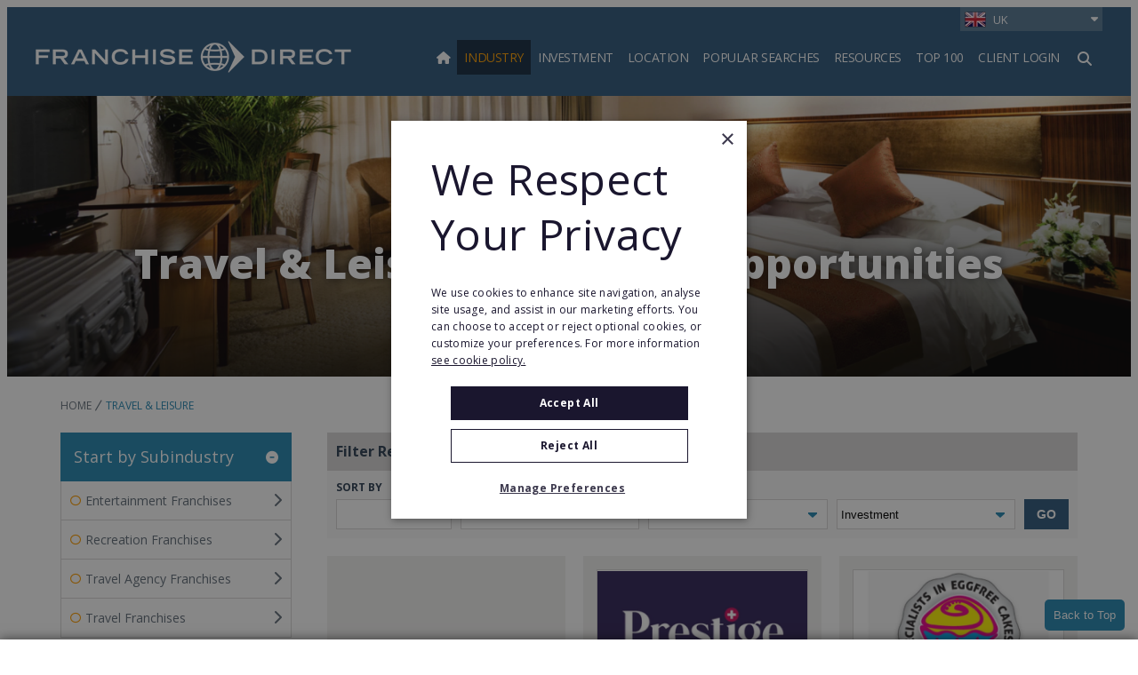

--- FILE ---
content_type: text/html;charset=UTF-8
request_url: https://www.franchisedirect.co.uk/travelleisurefranchises/208?industry=0000015c-d61a-d671-affd-d7bee1640000&location=0000015f-ffd3-dcfb-a7df-ffdf86490000
body_size: 44433
content:
<!DOCTYPE html>
<html class="TagPage" lang="en"><head>
    <meta charset="UTF-8"><style>
    body:before {
        visibility: hidden;
        border: 0;
        clip: rect(0, 0, 0, 0);
        height: 1px;
        margin: -1px;
        overflow: hidden;
        padding: 0;
        position: absolute;
        width: 1px;
    }

    @media only screen and (min-width: 320px) {
        body:before {
            content: "mq-xs";
        }
    }

    @media only screen and (min-width: 568px) {
        body:before {
            content: "mq-sm";
        }
    }

    @media only screen and (min-width: 768px) {
        body:before {
            content: "mq-md";
        }
    }

    @media only screen and (min-width: 1024px) {
        body:before {
            content: "mq-lg";
        }
    }

    @media only screen and (min-width: 1240px) {
        body:before {
            content: "mq-hk";
        }
    }

    @media only screen and (min-width: 1440px) {
        body:before {
            content: "mq-xl";
        }
    }

    @media only screen and (min-width: 1620px) {
        body:before {
            content: "mq-xls";
        }
    }
</style><style type="text/css">:root {
    --fd-blue: #9CBAFF;
    --fd-blue-1: #2487B2;
    --fd-blue-2: #2F587C;
    --fd-blue-3: #1D46A4;
    --fd-blue-4: #2C3E52;
    --fd-blue-5: #142B40;
    --fd-blue-6: #001E62;
    --fd-blue-7: #1A162E;
    --fd-blue-8: #e2e8f0;

    --fd-purple: #7d477d;

    --fd-orange: #ff9f00;
    --fd-orange-1: #e47c03;

    --fd-green: #8fa51e;

    --fd-red: #d54d32;
    --fd-red-1: #ff6868;

    --fd-gray: #faf9f9;
    --fd-gray-1: #f0f0f0;
    --fd-gray-2: #f2f1f0;
    --fd-gray-3: #ebeae8;
    --fd-gray-4: #f1eced;
    --fd-gray-5: #eaedf3;
    --fd-gray-6: #d9d8d7;
    --fd-gray-7: #d3d3d3;
    --fd-gray-8: #999999;
    --fd-gray-9: #848484;
    --fd-gray-10: #384350;
    --fd-gray-11: #0000001a;
    --fd-gray-12: #0000000f;
    --fd-gray-13: #f2f5f9;
    --fd-gray-14: #f1f5f9;

    --fd-charcoal: #626e7a;
    --fd-charcoal-1: #222d40;

    --error: #ee0120;
    --success: #28a745;
    --live: #ee0120;
    --white: #fff;
    --black: #000;

    --color-primary: var(--fd-blue-1);

    --color-primary-text: var(--fd-charcoal);
    --color-secondary-text: var(--fd-gray-8);
    --color-text-inverse: var(--white);
    --color-site-bg: var(--white);
    --color-border: var(--fd-gray-6);

    --color-header-bg: var(--fd-blue-2);
    --color-header-text:  var(--white);
    --color-header-border: var(--fd-gray-6);

    --color-hat-bg: var(--fd-blue-1);
    --color-hat-text: var(--white);

    --color-footer-bg: var(--fd-blue-2);
    --color-footer-text: var(--white);

    --color-banner-bg: var(--fd-blue-1);
    --color-banner-text: var(--white);

    --color-link-text: var(--fd-blue-1);
    --color-link-text-hover: var(--fd-blue-1);

    --color-module-title: var(--fd-blue-5);

    --facebook: #3b5997;
    --twitter: #000000;
    --youtube: #be1522;
    --linkedin: #005a87;
    --tumblr: #34526f;
    --instagram: #c13584;
    --pinterest: #e60023;
}
</style>
    <style type="text/css">:root {
  --font-1: "Open Sans", sans-serif;
}

body {
  --font-1: "Open Sans";
  --font-page-titles: var(--font-1);
  --font-list-titles: var(--font-1);
  --font-promo-titles: var(--font-1);
  --font-description: var(--font-1);
  --font-quote: var(--font-1);
}
</style>
    <style type="text/css">:root {
    --container-max-wdth: 1200px;
    --container-narrow-wdth: 780px;
    --gap: 20px;

    
}</style><link rel="preconnect" href="https://fonts.googleapis.com">
<link rel="preconnect" href="https://fonts.gstatic.com" crossorigin>
<link href="https://fonts.googleapis.com/css2?family=Open+Sans:ital,wght@0,300;0,400;0,700;0,800;1,400;1,700&display=swap" rel="stylesheet">
<script defer as="script" src="https://kit.fontawesome.com/3a55385e84.js" crossorigin="anonymous"></script>

    <meta property="og:title" content="Travel &amp; Leisure Franchise Opportunities for Sale">

    <meta property="og:url" content="https://www.franchisedirect.co.uk/travelleisurefranchises/208">

    <meta property="og:image" content="https://static4.franchisedirect.ie/dims4/default/30bf07d/2147483647/strip/true/crop/857x450+446+0/resize/1200x630!/quality/95/?url=https%3A%2F%2Ffranchisedirect-40-prod-ops.s3.amazonaws.com%2F29%2F2c%2F74ee2db7c6da3838cdca28c286a9%2Ftravel-leisure.jpg">

    
    <meta property="og:image:url" content="https://static4.franchisedirect.ie/dims4/default/30bf07d/2147483647/strip/true/crop/857x450+446+0/resize/1200x630!/quality/95/?url=https%3A%2F%2Ffranchisedirect-40-prod-ops.s3.amazonaws.com%2F29%2F2c%2F74ee2db7c6da3838cdca28c286a9%2Ftravel-leisure.jpg">
    
    <meta property="og:image:width" content="1200">
    <meta property="og:image:height" content="630">
    <meta property="og:image:type" content="image">
    
    <meta property="og:image:alt" content="Travel Leisure.jpg">
    


    <meta property="og:description" content="If you are interested in finding a top travel and leisure franchise opportunity for sale, to suit your individual requirements, then search the following directory of the best travel and entertainment franchise opportunities available for you now! Find your perfect franchise partner today…">

    <meta property="og:site_name" content="UK">



    <meta property="og:type" content="website">

    
    <meta name="twitter:card" content="summary_large_image"/>
    
    
    
    
    <meta name="twitter:description" content="If you are interested in finding a top travel and leisure franchise opportunity for sale, to suit your individual requirements, then search the following directory of the best travel and entertainment franchise opportunities available for you now! Find your perfect franchise partner today…"/>
    
    

    
    <meta name="twitter:image:alt" content="Travel Leisure.jpg"/>
    
    
    <meta name="twitter:site" content="@franchisesuk"/>
    
    
    
    <meta name="twitter:title" content="Travel &amp; Leisure Franchise Opportunities for Sale"/>
    

    <meta property="fb:app_id" content="3220250721325111">


    <meta name="google-site-verification" content="XG28aKYLWLUb_NRbV8pQ3etLOisdKQXdJoVpT2zxiJk">

<link data-cssvarsponyfill="true" class="Webpack-css" rel="stylesheet" href="https://franchisedirect-40-prod-ops.s3.amazonaws.com/resource/00000188-de7f-dad0-a7cb-ff7f59200000/styleguide/All.min.46935a7d39a6f0b006c6d4dfed1758d9.gz.css">

    <style>[data-contain-layout] .PromoK-title {
	font-size: 21px;
}

[data-has-footerLogo] .Page-footer-row, 
[data-has-logos] .Page-footer-row {
	align-items: flex-start;
}</style>
<style>.FDDRankingItemPage-buttons {
	display: grid;
    gap: 10px;
} 

.FDDRankingItemPage-buttons .LeadButton {
	margin: 0;
} </style>
<style>li.FooterNavigation-items-item:nth-child(4) {
    pointer-events: none;
}
@media only screen and (max-width: 567px) {
    .FooterNavigation-items-item:nth-child(3) {
        padding-left: unset;
    }
}
.FooterNavigationItem-items-item a.NavigationLink {
    display: grid;
}
@media only screen and (min-width: 1024px) {
    .Page-footer-content-inline {
        padding-left: 15%;
    }
}
ul.FooterNavigationItem-items {
    overflow-wrap: anywhere;
}</style>
<style>span#defaultResaleMoreImages_2 {
    display: none !important;
}
span#defaultResaleMoreImages_1 {
    display: block !important;
}</style>
<style>@media only screen and (min-width: 768px) {
    .LeadMultiForm[data-active-step="2"] .LeadMultiForm-profilePromos-container {
        overflow-x: auto;
        overflow-y: visible;
    }
}
.LeadMultiForm-profilePromos{display:none;}</style>
<style>.Page-footer-partnerLogos-item .Image {
	max-height: 95px;
    width: auto;
}

@media only screen and (min-width: 768px) {
    [data-inline-content] .Page-footer-partnerLogos {
		justify-content: flex-start;
    }
}</style>
<meta name="viewport" content="width=device-width, initial-scale=1, minimum-scale=1, maximum-scale=5"><title>Travel and Leisure Franchise Opportunities</title><meta name="description" content="Interested in owning a successful Travel &amp; Leisure franchise business? Entrepreneurs can find listings of Travel &amp; Leisure franchises and business opportunities in our directory. Order your FREE information package today!"><meta name="keywords" content="travel franchises,entertainment franchises,franchises travel agency,travel franchise,leisure franchise,franchise travel agency,leisure franchises"><link rel="canonical" href="https://www.franchisedirect.co.uk/travelleisurefranchises/208"><meta name="brightspot.contentId" content="0000015c-d61a-d671-affd-d7bee1640000"><link rel="apple-touch-icon"sizes="180x180"href="/apple-touch-icon.png"><link rel="icon"type="image/png"href="/favicon-32x32.png"><link rel="icon"type="image/png"href="/favicon-16x16.png"><link type="application/rss+xml" rel="alternate" title="Travel &amp; Leisure Franchise Opportunities for Sale" href="https://www.franchisedirect.co.uk/travelleisurefranchises/208.rss">
        <!-- Start Google Analytics Events -->
        <script>
            window.dataLayer = window.dataLayer || [];
            window.dataLayer.push({"event":"pageLoaded","pageType":"Directory Page","franchiseCountry":"Not Selected","franchiseCategory":"Travel & Leisure Franchises"});
        </script>
        <!-- End Google Analytics Events -->
    
<!-- Google Tag Manager -->
<script>(function(w,d,s,l,i){w[l]=w[l]||[];w[l].push({'gtm.start':
new Date().getTime(),event:'gtm.js'});var f=d.getElementsByTagName(s)[0],
j=d.createElement(s),dl=l!='dataLayer'?'&l='+l:'';j.async=true;j.src=
'https://www.googletagmanager.com/gtm.js?id='+i+dl;f.parentNode.insertBefore(j,f);
})(window,document,'script','dataLayer','GTM-WL699JM');
</script>
<!-- End Google Tag Manager -->
<!--for check the tag manager is configured -->
<script>
    window.tagManager = true
</script>
<!--end check tag manager is configured -->



    
    
    <meta name="brightspot.cached" content="false">

    <!-- this will add webcomponent polyfills based on browsers. As of 04/29/21 still needed for IE11 and Safari -->
    <script src="https://franchisedirect-40-prod-ops.s3.amazonaws.com/resource/00000188-de7f-dad0-a7cb-ff7f59200000/webcomponents-loader/webcomponents-loader.2938a610ca02c611209b1a5ba2884385.gz.js"></script>    <!--This is needed for custom elements to function in browsers that
    support them natively but that are using es6 code transpiled to es5.
    This will cause a non-fatal error to show up in the IE11 console.
    It can be safely ignored. https://github.com/webcomponents/webcomponentsjs/issues/749 -->
    <script>
        (function () {
        'use strict';

        (()=>{'use strict';if(!window.customElements)return;const a=HTMLElement,b=window.customElements.define,c=window.customElements.get,d=new Map,e=new Map;let f=!1,g=!1;HTMLElement=function(){if(!f){const a=d.get(this.constructor),b=c.call(window.customElements,a);g=!0;const e=new b;return e}f=!1;},HTMLElement.prototype=a.prototype;Object.defineProperty(window,'customElements',{value:window.customElements,configurable:!0,writable:!0}),Object.defineProperty(window.customElements,'define',{value:(c,h)=>{const i=h.prototype,j=class extends a{constructor(){super(),Object.setPrototypeOf(this,i),g||(f=!0,h.call(this)),g=!1;}},k=j.prototype;j.observedAttributes=h.observedAttributes,k.connectedCallback=i.connectedCallback,k.disconnectedCallback=i.disconnectedCallback,k.attributeChangedCallback=i.attributeChangedCallback,k.adoptedCallback=i.adoptedCallback,d.set(h,c),e.set(c,h),b.call(window.customElements,c,j);},configurable:!0,writable:!0}),Object.defineProperty(window.customElements,'get',{value:(a)=>e.get(a),configurable:!0,writable:!0});})();

        /**
        @license
        Copyright (c) 2017 The Polymer Project Authors. All rights reserved.
        This code may only be used under the BSD style license found at http://polymer.github.io/LICENSE.txt
        The complete set of authors may be found at http://polymer.github.io/AUTHORS.txt
        The complete set of contributors may be found at http://polymer.github.io/CONTRIBUTORS.txt
        Code distributed by Google as part of the polymer project is also
        subject to an additional IP rights grant found at http://polymer.github.io/PATENTS.txt
        */
        }());
    </script>
    <script>
        /**
            For the fastest load times https://developers.google.com/speed/docs/insights/BlockingJS
            and to prevent any FOUC, as well as prevent any race conditions for browsers that also
            rely on the CSS variables polyfill, this is inlined.
        **/
        if (!window.customElements) {
            (function(){
                'use strict';var h=new function(){};var aa=new Set("annotation-xml color-profile font-face font-face-src font-face-uri font-face-format font-face-name missing-glyph".split(" "));function m(b){var a=aa.has(b);b=/^[a-z][.0-9_a-z]*-[\-.0-9_a-z]*$/.test(b);return!a&&b}function n(b){var a=b.isConnected;if(void 0!==a)return a;for(;b&&!(b.__CE_isImportDocument||b instanceof Document);)b=b.parentNode||(window.ShadowRoot&&b instanceof ShadowRoot?b.host:void 0);return!(!b||!(b.__CE_isImportDocument||b instanceof Document))}
                function p(b,a){for(;a&&a!==b&&!a.nextSibling;)a=a.parentNode;return a&&a!==b?a.nextSibling:null}
                function t(b,a,c){c=c?c:new Set;for(var d=b;d;){if(d.nodeType===Node.ELEMENT_NODE){var e=d;a(e);var f=e.localName;if("link"===f&&"import"===e.getAttribute("rel")){d=e.import;if(d instanceof Node&&!c.has(d))for(c.add(d),d=d.firstChild;d;d=d.nextSibling)t(d,a,c);d=p(b,e);continue}else if("template"===f){d=p(b,e);continue}if(e=e.__CE_shadowRoot)for(e=e.firstChild;e;e=e.nextSibling)t(e,a,c)}d=d.firstChild?d.firstChild:p(b,d)}}function u(b,a,c){b[a]=c};function v(){this.a=new Map;this.s=new Map;this.f=[];this.b=!1}function ba(b,a,c){b.a.set(a,c);b.s.set(c.constructor,c)}function w(b,a){b.b=!0;b.f.push(a)}function x(b,a){b.b&&t(a,function(a){return y(b,a)})}function y(b,a){if(b.b&&!a.__CE_patched){a.__CE_patched=!0;for(var c=0;c<b.f.length;c++)b.f[c](a)}}function z(b,a){var c=[];t(a,function(b){return c.push(b)});for(a=0;a<c.length;a++){var d=c[a];1===d.__CE_state?b.connectedCallback(d):A(b,d)}}
                function B(b,a){var c=[];t(a,function(b){return c.push(b)});for(a=0;a<c.length;a++){var d=c[a];1===d.__CE_state&&b.disconnectedCallback(d)}}
                function C(b,a,c){c=c?c:{};var d=c.w||new Set,e=c.i||function(a){return A(b,a)},f=[];t(a,function(a){if("link"===a.localName&&"import"===a.getAttribute("rel")){var c=a.import;c instanceof Node&&(c.__CE_isImportDocument=!0,c.__CE_hasRegistry=!0);c&&"complete"===c.readyState?c.__CE_documentLoadHandled=!0:a.addEventListener("load",function(){var c=a.import;if(!c.__CE_documentLoadHandled){c.__CE_documentLoadHandled=!0;var f=new Set(d);f.delete(c);C(b,c,{w:f,i:e})}})}else f.push(a)},d);if(b.b)for(a=0;a<
                f.length;a++)y(b,f[a]);for(a=0;a<f.length;a++)e(f[a])}
                function A(b,a){if(void 0===a.__CE_state){var c=a.ownerDocument;if(c.defaultView||c.__CE_isImportDocument&&c.__CE_hasRegistry)if(c=b.a.get(a.localName)){c.constructionStack.push(a);var d=c.constructor;try{try{if(new d!==a)throw Error("The custom element constructor did not produce the element being upgraded.");}finally{c.constructionStack.pop()}}catch(r){throw a.__CE_state=2,r;}a.__CE_state=1;a.__CE_definition=c;if(c.attributeChangedCallback)for(c=c.observedAttributes,d=0;d<c.length;d++){var e=c[d],
                        f=a.getAttribute(e);null!==f&&b.attributeChangedCallback(a,e,null,f,null)}n(a)&&b.connectedCallback(a)}}}v.prototype.connectedCallback=function(b){var a=b.__CE_definition;a.connectedCallback&&a.connectedCallback.call(b)};v.prototype.disconnectedCallback=function(b){var a=b.__CE_definition;a.disconnectedCallback&&a.disconnectedCallback.call(b)};
                v.prototype.attributeChangedCallback=function(b,a,c,d,e){var f=b.__CE_definition;f.attributeChangedCallback&&-1<f.observedAttributes.indexOf(a)&&f.attributeChangedCallback.call(b,a,c,d,e)};function D(b,a){this.c=b;this.a=a;this.b=void 0;C(this.c,this.a);"loading"===this.a.readyState&&(this.b=new MutationObserver(this.f.bind(this)),this.b.observe(this.a,{childList:!0,subtree:!0}))}function E(b){b.b&&b.b.disconnect()}D.prototype.f=function(b){var a=this.a.readyState;"interactive"!==a&&"complete"!==a||E(this);for(a=0;a<b.length;a++)for(var c=b[a].addedNodes,d=0;d<c.length;d++)C(this.c,c[d])};function ca(){var b=this;this.b=this.a=void 0;this.f=new Promise(function(a){b.b=a;b.a&&a(b.a)})}function F(b){if(b.a)throw Error("Already resolved.");b.a=void 0;b.b&&b.b(void 0)};function G(b){this.j=!1;this.c=b;this.o=new Map;this.l=function(b){return b()};this.g=!1;this.m=[];this.u=new D(b,document)}
                G.prototype.define=function(b,a){var c=this;if(!(a instanceof Function))throw new TypeError("Custom element constructors must be functions.");if(!m(b))throw new SyntaxError("The element name '"+b+"' is not valid.");if(this.c.a.get(b))throw Error("A custom element with name '"+b+"' has already been defined.");if(this.j)throw Error("A custom element is already being defined.");this.j=!0;var d,e,f,r,k;try{var g=function(b){var a=l[b];if(void 0!==a&&!(a instanceof Function))throw Error("The '"+b+"' callback must be a function.");
                    return a},l=a.prototype;if(!(l instanceof Object))throw new TypeError("The custom element constructor's prototype is not an object.");d=g("connectedCallback");e=g("disconnectedCallback");f=g("adoptedCallback");r=g("attributeChangedCallback");k=a.observedAttributes||[]}catch(q){return}finally{this.j=!1}a={localName:b,constructor:a,connectedCallback:d,disconnectedCallback:e,adoptedCallback:f,attributeChangedCallback:r,observedAttributes:k,constructionStack:[]};ba(this.c,b,a);this.m.push(a);this.g||
                (this.g=!0,this.l(function(){return da(c)}))};G.prototype.i=function(b){C(this.c,b)};function da(b){if(!1!==b.g){b.g=!1;for(var a=b.m,c=[],d=new Map,e=0;e<a.length;e++)d.set(a[e].localName,[]);C(b.c,document,{i:function(a){if(void 0===a.__CE_state){var e=a.localName,f=d.get(e);f?f.push(a):b.c.a.get(e)&&c.push(a)}}});for(e=0;e<c.length;e++)A(b.c,c[e]);for(;0<a.length;){for(var f=a.shift(),e=f.localName,f=d.get(f.localName),r=0;r<f.length;r++)A(b.c,f[r]);(e=b.o.get(e))&&F(e)}}}
                G.prototype.get=function(b){if(b=this.c.a.get(b))return b.constructor};G.prototype.whenDefined=function(b){if(!m(b))return Promise.reject(new SyntaxError("'"+b+"' is not a valid custom element name."));var a=this.o.get(b);if(a)return a.f;a=new ca;this.o.set(b,a);this.c.a.get(b)&&!this.m.some(function(a){return a.localName===b})&&F(a);return a.f};G.prototype.v=function(b){E(this.u);var a=this.l;this.l=function(c){return b(function(){return a(c)})}};window.CustomElementRegistry=G;
                G.prototype.define=G.prototype.define;G.prototype.upgrade=G.prototype.i;G.prototype.get=G.prototype.get;G.prototype.whenDefined=G.prototype.whenDefined;G.prototype.polyfillWrapFlushCallback=G.prototype.v;var H=window.Document.prototype.createElement,ea=window.Document.prototype.createElementNS,fa=window.Document.prototype.importNode,ga=window.Document.prototype.prepend,ha=window.Document.prototype.append,ia=window.DocumentFragment.prototype.prepend,ja=window.DocumentFragment.prototype.append,I=window.Node.prototype.cloneNode,J=window.Node.prototype.appendChild,K=window.Node.prototype.insertBefore,L=window.Node.prototype.removeChild,M=window.Node.prototype.replaceChild,N=Object.getOwnPropertyDescriptor(window.Node.prototype,
                        "textContent"),O=window.Element.prototype.attachShadow,P=Object.getOwnPropertyDescriptor(window.Element.prototype,"innerHTML"),Q=window.Element.prototype.getAttribute,R=window.Element.prototype.setAttribute,S=window.Element.prototype.removeAttribute,T=window.Element.prototype.getAttributeNS,U=window.Element.prototype.setAttributeNS,ka=window.Element.prototype.removeAttributeNS,la=window.Element.prototype.insertAdjacentElement,ma=window.Element.prototype.insertAdjacentHTML,na=window.Element.prototype.prepend,
                        oa=window.Element.prototype.append,V=window.Element.prototype.before,pa=window.Element.prototype.after,qa=window.Element.prototype.replaceWith,ra=window.Element.prototype.remove,sa=HTMLElement,W=Object.getOwnPropertyDescriptor(HTMLElement.prototype,"innerHTML"),ta=HTMLElement.prototype.insertAdjacentElement,ua=HTMLElement.prototype.insertAdjacentHTML;function va(){var b=X;HTMLElement=function(){function a(){var a=this.constructor,d=b.s.get(a);if(!d)throw Error("The custom element being constructed was not registered with `customElements`.");var e=d.constructionStack;if(!e.length)return e=H.call(document,d.localName),Object.setPrototypeOf(e,a.prototype),e.__CE_state=1,e.__CE_definition=d,y(b,e),e;var d=e.length-1,f=e[d];if(f===h)throw Error("The HTMLElement constructor was either called reentrantly for this constructor or called multiple times.");
                    e[d]=h;Object.setPrototypeOf(f,a.prototype);y(b,f);return f}a.prototype=sa.prototype;return a}()};function Y(b,a,c){function d(a){return function(c){for(var e=[],d=0;d<arguments.length;++d)e[d-0]=arguments[d];for(var d=[],f=[],l=0;l<e.length;l++){var q=e[l];q instanceof Element&&n(q)&&f.push(q);if(q instanceof DocumentFragment)for(q=q.firstChild;q;q=q.nextSibling)d.push(q);else d.push(q)}a.apply(this,e);for(e=0;e<f.length;e++)B(b,f[e]);if(n(this))for(e=0;e<d.length;e++)f=d[e],f instanceof Element&&z(b,f)}}c.h&&(a.prepend=d(c.h));c.append&&(a.append=d(c.append))};function wa(){var b=X;u(Document.prototype,"createElement",function(a){if(this.__CE_hasRegistry){var c=b.a.get(a);if(c)return new c.constructor}a=H.call(this,a);y(b,a);return a});u(Document.prototype,"importNode",function(a,c){a=fa.call(this,a,c);this.__CE_hasRegistry?C(b,a):x(b,a);return a});u(Document.prototype,"createElementNS",function(a,c){if(this.__CE_hasRegistry&&(null===a||"http://www.w3.org/1999/xhtml"===a)){var d=b.a.get(c);if(d)return new d.constructor}a=ea.call(this,a,c);y(b,a);return a});
                    Y(b,Document.prototype,{h:ga,append:ha})};function xa(){var b=X;function a(a,d){Object.defineProperty(a,"textContent",{enumerable:d.enumerable,configurable:!0,get:d.get,set:function(a){if(this.nodeType===Node.TEXT_NODE)d.set.call(this,a);else{var e=void 0;if(this.firstChild){var c=this.childNodes,k=c.length;if(0<k&&n(this))for(var e=Array(k),g=0;g<k;g++)e[g]=c[g]}d.set.call(this,a);if(e)for(a=0;a<e.length;a++)B(b,e[a])}}})}u(Node.prototype,"insertBefore",function(a,d){if(a instanceof DocumentFragment){var e=Array.prototype.slice.apply(a.childNodes);
                    a=K.call(this,a,d);if(n(this))for(d=0;d<e.length;d++)z(b,e[d]);return a}e=n(a);d=K.call(this,a,d);e&&B(b,a);n(this)&&z(b,a);return d});u(Node.prototype,"appendChild",function(a){if(a instanceof DocumentFragment){var c=Array.prototype.slice.apply(a.childNodes);a=J.call(this,a);if(n(this))for(var e=0;e<c.length;e++)z(b,c[e]);return a}c=n(a);e=J.call(this,a);c&&B(b,a);n(this)&&z(b,a);return e});u(Node.prototype,"cloneNode",function(a){a=I.call(this,a);this.ownerDocument.__CE_hasRegistry?C(b,a):x(b,a);
                    return a});u(Node.prototype,"removeChild",function(a){var c=n(a),e=L.call(this,a);c&&B(b,a);return e});u(Node.prototype,"replaceChild",function(a,d){if(a instanceof DocumentFragment){var e=Array.prototype.slice.apply(a.childNodes);a=M.call(this,a,d);if(n(this))for(B(b,d),d=0;d<e.length;d++)z(b,e[d]);return a}var e=n(a),f=M.call(this,a,d),c=n(this);c&&B(b,d);e&&B(b,a);c&&z(b,a);return f});N&&N.get?a(Node.prototype,N):w(b,function(b){a(b,{enumerable:!0,configurable:!0,get:function(){for(var a=[],b=
                            0;b<this.childNodes.length;b++)a.push(this.childNodes[b].textContent);return a.join("")},set:function(a){for(;this.firstChild;)L.call(this,this.firstChild);J.call(this,document.createTextNode(a))}})})};function ya(b){var a=Element.prototype;function c(a){return function(e){for(var c=[],d=0;d<arguments.length;++d)c[d-0]=arguments[d];for(var d=[],k=[],g=0;g<c.length;g++){var l=c[g];l instanceof Element&&n(l)&&k.push(l);if(l instanceof DocumentFragment)for(l=l.firstChild;l;l=l.nextSibling)d.push(l);else d.push(l)}a.apply(this,c);for(c=0;c<k.length;c++)B(b,k[c]);if(n(this))for(c=0;c<d.length;c++)k=d[c],k instanceof Element&&z(b,k)}}V&&(a.before=c(V));V&&(a.after=c(pa));qa&&u(a,"replaceWith",function(a){for(var e=
                        [],c=0;c<arguments.length;++c)e[c-0]=arguments[c];for(var c=[],d=[],k=0;k<e.length;k++){var g=e[k];g instanceof Element&&n(g)&&d.push(g);if(g instanceof DocumentFragment)for(g=g.firstChild;g;g=g.nextSibling)c.push(g);else c.push(g)}k=n(this);qa.apply(this,e);for(e=0;e<d.length;e++)B(b,d[e]);if(k)for(B(b,this),e=0;e<c.length;e++)d=c[e],d instanceof Element&&z(b,d)});ra&&u(a,"remove",function(){var a=n(this);ra.call(this);a&&B(b,this)})};function za(){var b=X;function a(a,c){Object.defineProperty(a,"innerHTML",{enumerable:c.enumerable,configurable:!0,get:c.get,set:function(a){var e=this,d=void 0;n(this)&&(d=[],t(this,function(a){a!==e&&d.push(a)}));c.set.call(this,a);if(d)for(var f=0;f<d.length;f++){var r=d[f];1===r.__CE_state&&b.disconnectedCallback(r)}this.ownerDocument.__CE_hasRegistry?C(b,this):x(b,this);return a}})}function c(a,c){u(a,"insertAdjacentElement",function(a,e){var d=n(e);a=c.call(this,a,e);d&&B(b,e);n(a)&&z(b,e);
                    return a})}function d(a,c){function e(a,e){for(var c=[];a!==e;a=a.nextSibling)c.push(a);for(e=0;e<c.length;e++)C(b,c[e])}u(a,"insertAdjacentHTML",function(a,b){a=a.toLowerCase();if("beforebegin"===a){var d=this.previousSibling;c.call(this,a,b);e(d||this.parentNode.firstChild,this)}else if("afterbegin"===a)d=this.firstChild,c.call(this,a,b),e(this.firstChild,d);else if("beforeend"===a)d=this.lastChild,c.call(this,a,b),e(d||this.firstChild,null);else if("afterend"===a)d=this.nextSibling,c.call(this,
                        a,b),e(this.nextSibling,d);else throw new SyntaxError("The value provided ("+String(a)+") is not one of 'beforebegin', 'afterbegin', 'beforeend', or 'afterend'.");})}O&&u(Element.prototype,"attachShadow",function(a){return this.__CE_shadowRoot=a=O.call(this,a)});P&&P.get?a(Element.prototype,P):W&&W.get?a(HTMLElement.prototype,W):w(b,function(b){a(b,{enumerable:!0,configurable:!0,get:function(){return I.call(this,!0).innerHTML},set:function(a){var b="template"===this.localName,e=b?this.content:this,
                            c=H.call(document,this.localName);for(c.innerHTML=a;0<e.childNodes.length;)L.call(e,e.childNodes[0]);for(a=b?c.content:c;0<a.childNodes.length;)J.call(e,a.childNodes[0])}})});u(Element.prototype,"setAttribute",function(a,c){if(1!==this.__CE_state)return R.call(this,a,c);var e=Q.call(this,a);R.call(this,a,c);c=Q.call(this,a);b.attributeChangedCallback(this,a,e,c,null)});u(Element.prototype,"setAttributeNS",function(a,c,d){if(1!==this.__CE_state)return U.call(this,a,c,d);var e=T.call(this,a,c);U.call(this,
                        a,c,d);d=T.call(this,a,c);b.attributeChangedCallback(this,c,e,d,a)});u(Element.prototype,"removeAttribute",function(a){if(1!==this.__CE_state)return S.call(this,a);var c=Q.call(this,a);S.call(this,a);null!==c&&b.attributeChangedCallback(this,a,c,null,null)});u(Element.prototype,"removeAttributeNS",function(a,c){if(1!==this.__CE_state)return ka.call(this,a,c);var d=T.call(this,a,c);ka.call(this,a,c);var e=T.call(this,a,c);d!==e&&b.attributeChangedCallback(this,c,d,e,a)});ta?c(HTMLElement.prototype,
                        ta):la?c(Element.prototype,la):console.warn("Custom Elements: `Element#insertAdjacentElement` was not patched.");ua?d(HTMLElement.prototype,ua):ma?d(Element.prototype,ma):console.warn("Custom Elements: `Element#insertAdjacentHTML` was not patched.");Y(b,Element.prototype,{h:na,append:oa});ya(b)};/*

                Copyright (c) 2016 The Polymer Project Authors. All rights reserved.
                This code may only be used under the BSD style license found at http://polymer.github.io/LICENSE.txt
                The complete set of authors may be found at http://polymer.github.io/AUTHORS.txt
                The complete set of contributors may be found at http://polymer.github.io/CONTRIBUTORS.txt
                Code distributed by Google as part of the polymer project is also
                subject to an additional IP rights grant found at http://polymer.github.io/PATENTS.txt
                */
                var Z=window.customElements;if(!Z||Z.forcePolyfill||"function"!=typeof Z.define||"function"!=typeof Z.get){var X=new v;va();wa();Y(X,DocumentFragment.prototype,{h:ia,append:ja});xa();za();document.__CE_hasRegistry=!0;var customElements=new G(X);Object.defineProperty(window,"customElements",{configurable:!0,enumerable:!0,value:customElements})};
            }).call(self);
        }

        /**
            This allows us to load the IE polyfills via feature detection so that they do not load
            needlessly in the browsers that do not need them. It also ensures they are loaded
            non async so that they load before the rest of our JS.
        */
        var head = document.getElementsByTagName('head')[0];
        if (!window.CSS || !window.CSS.supports || !window.CSS.supports('--fake-var', 0)) {
            var script = document.createElement('script');
            script.setAttribute('src', "https://franchisedirect-40-prod-ops.s3.amazonaws.com/resource/00000188-de7f-dad0-a7cb-ff7f59200000/styleguide/util/IEPolyfills.7f0ceb3bf846bb6d025170f99f4e5167.gz.js");
            script.setAttribute('type', 'text/javascript');
            script.async = false;
            head.appendChild(script);
        }
    </script><script src="https://franchisedirect-40-prod-ops.s3.amazonaws.com/resource/00000188-de7f-dad0-a7cb-ff7f59200000/styleguide/All.min.83c6b80037f3efaa73e92ce385d88e39.gz.js" defer></script>

    

    <script>

    window.fbAsyncInit = function() {
        FB.init({
            
                appId : '3220250721325111',
            
            xfbml : true,
            version : 'v2.9'
        });
    };

    window.addEventListener('load', (event) => {
        (function(d, s, id){
            var js, fjs = d.getElementsByTagName(s)[0];
            if (d.getElementById(id)) {return;}
            js = d.createElement(s); js.id = id;
            js.src = "//connect.facebook.net/en_US/sdk.js";
            fjs.parentNode.insertBefore(js, fjs);
        }(document, 'script', 'facebook-jssdk'));
    });
</script>

<!-- Global site tag (gtag.js) - Google Analytics -->
<script async src="https://www.googletagmanager.com/gtag/js?id=G-LNY329F396"></script>
<script>
    window.dataLayer = window.dataLayer || [];
    function gtag(){window.dataLayer.push(arguments);}

    gtag('js', new Date());
    
    gtag('config', 'G-LNY329F396', { send_page_view: false });
    
</script>

<script>var loadScriptElements = function() {
    var waitForMilliSec = setInterval(function() {

		!function(f,b,e,v,n,t,s){if(f.fbq)return;n=f.fbq=function(){n.callMethod?
		n.callMethod.apply(n,arguments):n.queue.push(arguments)};if(!f._fbq)f._fbq=n;
		n.push=n;n.loaded=!0;n.version='2.0';n.queue=[];t=b.createElement(e);t.async=!0;
		t.src=v;s=b.getElementsByTagName(e)[0];s.parentNode.insertBefore(t,s)}(window,
		document,'script','https://connect.facebook.net/en_US/fbevents.js');
		fbq('init', '315682851889147'); // Insert your pixel ID here.
		fbq('track', 'PageView');
	clearInterval(waitForMilliSec);
	}, 500);
};</script>
<script><style>.async-hide { opacity: 0 !important} </style>
<script>(function(a,s,y,n,c,h,i,d,e){s.className+=' '+y;h.start=1*new Date;
h.end=i=function(){s.className=s.className.replace(RegExp(' ?'+y),'')};
(a[n]=a[n]||[]).hide=h;setTimeout(function(){i();h.end=null},c);h.timeout=c;
})(window,document.documentElement,'async-hide','dataLayer',4000,
{'GTM-WL699JM':true});</script>


<script type="text/javascript" src="//www.googleadservices.com/pagead/conversion.js"></script>
<noscript>
	<div style="display:inline;">
		<img height="1" width="1" style="border-style:none;" alt="google ads uk" src="//googleads.g.doubleclick.net/pagead/viewthroughconversion/1047280992/?guid=ON&amp;script=0"/>
	</div>
</noscript>
<!-- End Google Remarketing Code --></script>
<script> gtag('config', 'AW-1047280992');</script>
<script src="//cdn-4.convertexperiments.com/js/10043568-100412295.js"></script>
</head>

        <body class="Page-body "data-has-aside="true"
 data-aside-placement="right" 
data-lead-style="large" data-sticky-header  data-iso-code="UK"







 data-geo-lookup-api="https://ipinfo.io/json?token=7a0c757112fb35" 
 data-geo-lookup-country-mapper="country" 
 data-geo-lookup-region-mapper="city" >
<!-- Google Tag Manager (noscript) -->
<noscript><iframe src="https://www.googletagmanager.com/ns.html?id=GTM-WL699JM"
height="0" width="0" style="display:none;visibility:hidden"></iframe></noscript>
<!-- End Google Tag Manager (noscript) -->

<svg xmlns="http://www.w3.org/2000/svg" style="display:none" id="iconsMap">
    <symbol id="icon-web" viewBox="0 0 30 30">
        <svg xmlns="http://www.w3.org/2000/svg" viewBox="0 0 24 24" fill="#ff9f00" class="w-6 h-6">
            <path fill-rule="evenodd" fill="#ff9f00" d="M12 2.25c-5.385 0-9.75 4.365-9.75 9.75s4.365 9.75 9.75 9.75 9.75-4.365 9.75-9.75S17.385 2.25 12 2.25ZM6.262 6.072a8.25 8.25 0 1 0 10.562-.766 4.5 4.5 0 0 1-1.318 1.357L14.25 7.5l.165.33a.809.809 0 0 1-1.086 1.085l-.604-.302a1.125 1.125 0 0 0-1.298.21l-.132.131c-.439.44-.439 1.152 0 1.591l.296.296c.256.257.622.374.98.314l1.17-.195c.323-.054.654.036.905.245l1.33 1.108c.32.267.46.694.358 1.1a8.7 8.7 0 0 1-2.288 4.04l-.723.724a1.125 1.125 0 0 1-1.298.21l-.153-.076a1.125 1.125 0 0 1-.622-1.006v-1.089c0-.298-.119-.585-.33-.796l-1.347-1.347a1.125 1.125 0 0 1-.21-1.298L9.75 12l-1.64-1.64a6 6 0 0 1-1.676-3.257l-.172-1.03Z" clip-rule="evenodd" />
        </svg>
    </symbol>
    <symbol id="icon-phone" viewBox="0 0 30 30">
        <svg xmlns="http://www.w3.org/2000/svg" viewBox="0 0 24 24" fill="#ff9f00" class="w-6 h-6">
            <path fill-rule="evenodd" fill="#ff9f00" d="M1.5 4.5a3 3 0 0 1 3-3h1.372c.86 0 1.61.586 1.819 1.42l1.105 4.423a1.875 1.875 0 0 1-.694 1.955l-1.293.97c-.135.101-.164.249-.126.352a11.285 11.285 0 0 0 6.697 6.697c.103.038.25.009.352-.126l.97-1.293a1.875 1.875 0 0 1 1.955-.694l4.423 1.105c.834.209 1.42.959 1.42 1.82V19.5a3 3 0 0 1-3 3h-2.25C8.552 22.5 1.5 15.448 1.5 6.75V4.5Z" clip-rule="evenodd" />
        </svg>
    </symbol>
    <symbol id="icon-email" viewBox="0 0 30 30">
        <svg xmlns="http://www.w3.org/2000/svg" viewBox="0 0 24 24" fill="#ff9f00" class="w-6 h-6">
            <path d="M1.5 8.67v8.58a3 3 0 0 0 3 3h15a3 3 0 0 0 3-3V8.67l-8.928 5.493a3 3 0 0 1-3.144 0L1.5 8.67Z" />
            <path d="M22.5 6.908V6.75a3 3 0 0 0-3-3h-15a3 3 0 0 0-3 3v.158l9.714 5.978a1.5 1.5 0 0 0 1.572 0L22.5 6.908Z" />
        </svg>
    </symbol>
    <symbol id="magnifying-glass" viewBox="0 0 16 16">
         <path fill-rule="evenodd" d="M416 208c0 45.9-14.9 88.3-40 122.7L502.6 457.4c12.5 12.5 12.5 32.8 0 45.3s-32.8 12.5-45.3 0L330.7 376c-34.4 25.2-76.8 40-122.7 40C93.1 416 0 322.9 0 208S93.1 0 208 0S416 93.1 416 208zM208 352a144 144 0 1 0 0-288 144 144 0 1 0 0 288z"/>
    </symbol>
    <symbol id="icon-magnify" viewBox="0 0 22 22">
        <g fill="none" fill-rule="evenodd" transform="translate(-1189 -18)">
            <path fill-rule="nonzero" stroke="currentColor" d="M1197.961 34.024c-3.38.004-6.293-2.379-6.955-5.69-.663-3.312 1.109-6.63 4.231-7.925s6.725-.205 8.604 2.603c1.88 2.807 1.511 6.55-.879 8.938-1.326 1.326-3.124 2.072-5 2.074zm11.944 4.271l-6.076-6.062c2.88-3.192 2.688-8.096-.432-11.055-3.12-2.959-8.031-2.895-11.073.144s-3.106 7.946-.144 11.063c2.961 3.117 7.87 3.308 11.065.431l6.076 6.07c.156.152.403.152.559 0 .15-.151.16-.393.025-.557v-.034z"/>
        </g>
    </symbol>
    <symbol id="close-x" viewBox="0 0 16 16">
        <path fill-rule="evenodd" d="M1.707.293l6.01 6.009 6.01-6.01c.391-.39 1.025-.39 1.415 0 .39.391.39 1.025 0 1.415l-6.01 6.01 6.01 6.01c.39.391.39 1.025 0 1.415-.39.39-1.024.39-1.414 0l-6.011-6.01-6.01 6.01c-.39.39-1.024.39-1.414 0-.39-.39-.39-1.024 0-1.414l6.009-6.011-6.01-6.01c-.39-.39-.39-1.024 0-1.414.391-.39 1.025-.39 1.415 0z"/>
    </symbol>
    <symbol id="chevron" viewBox="0 0 100 100">
        <g>
            <path d="M22.4566257,37.2056786 L-21.4456527,71.9511488 C-22.9248661,72.9681457 -24.9073712,72.5311671 -25.8758148,70.9765924 L-26.9788683,69.2027424 C-27.9450684,67.6481676 -27.5292733,65.5646602 -26.0500598,64.5484493 L20.154796,28.2208967 C21.5532435,27.2597011 23.3600078,27.2597011 24.759951,28.2208967 L71.0500598,64.4659264 C72.5292733,65.4829232 72.9450684,67.5672166 71.9788683,69.1217913 L70.8750669,70.8956413 C69.9073712,72.4502161 67.9241183,72.8848368 66.4449048,71.8694118 L22.4566257,37.2056786 Z" id="Transparent-Chevron" transform="translate(22.500000, 50.000000) rotate(90.000000) translate(-22.500000, -50.000000) "></path>
        </g>
    </symbol>
    <symbol id="icon-arrow-forward" viewBox="0 0 14 9">
        <g fill="none" fill-rule="evenodd" stroke-linecap="round" stroke-linejoin="round">
            <g stroke="currentColor" stroke-width="1.5">
                <path d="M13.5 4.504L.5 4.504M9 8.504L13.5 4.504 9 .504" />
            </g>
        </g>
    </symbol>
    <symbol id="player-forward-5" viewBox="0 0 24 25">
        <g fill="currentColor">
            <path d="M10.893 14.448c.669 0 1.171-.205 1.507-.617.336-.411.504-.879.504-1.402 0-.602-.174-1.06-.523-1.375-.35-.315-.758-.473-1.227-.473-.231 0-.428.03-.59.09-.096.037-.23.11-.402.223l.203-1.239h2.317V8.71H9.56l-.399 3.13 1 .046c.089-.17.22-.285.395-.348.099-.034.216-.05.351-.05.287 0 .498.1.633.298.135.2.203.444.203.733 0 .294-.072.538-.217.732-.144.194-.354.291-.63.291-.24 0-.422-.066-.547-.197-.125-.132-.21-.318-.254-.56h-1.11c.04.53.232.94.578 1.23.347.289.79.433 1.329.433z" transform="translate(1 1.2)"/>
            <path stroke="currentColor" stroke-width=".5" d="M19.052 5.482l-4.319-.243c-.312-.017-.55.204-.567.493-.017.289.209.536.505.553l5.473.308.03.001c.138 0 .27-.05.37-.143.107-.099.168-.237.168-.38V.523c0-.29-.24-.524-.537-.524-.297 0-.537.235-.537.524v4.002C17.538 2.116 14.444.71 11.112.71 4.985.71 0 5.486 0 11.356 0 17.225 4.985 22 11.112 22c5.233 0 9.807-3.557 10.876-8.456.062-.283-.123-.562-.413-.622-.291-.06-.576.12-.638.404-.964 4.419-5.096 7.626-9.825 7.626-5.535 0-10.037-4.305-10.037-9.596 0-5.292 4.502-9.598 10.037-9.598 3.14 0 6.044 1.377 7.94 3.724z" transform="translate(1 1.2)"/>
        </g>
    </symbol>
    <symbol id="player-back-5" viewBox="0 0 24 25">
        <g fill="currentColor">
            <path stroke="currentColor" stroke-width=".5" d="M2.948 5.482l4.319-.243c.312-.017.55.204.567.493.017.289-.209.536-.505.553l-5.473.308-.03.001c-.138 0-.27-.05-.37-.143-.107-.099-.168-.237-.168-.38V.523c0-.29.24-.524.537-.524.297 0 .537.235.537.524v4.002C4.462 2.116 7.556.71 10.888.71 17.015.71 22 5.486 22 11.356 22 17.225 17.015 22 10.888 22 5.655 22 1.081 18.443.012 13.544c-.062-.283.123-.562.413-.622.291-.06.576.12.638.404.964 4.419 5.096 7.626 9.825 7.626 5.535 0 10.037-4.305 10.037-9.596 0-5.292-4.502-9.598-10.037-9.598-3.14 0-6.044 1.377-7.94 3.724z" transform="translate(1 1.2)"/>
            <path d="M10.893 14.448c.669 0 1.171-.205 1.507-.617.336-.411.504-.879.504-1.402 0-.602-.174-1.06-.523-1.375-.35-.315-.758-.473-1.227-.473-.231 0-.428.03-.59.09-.096.037-.23.11-.402.223l.203-1.239h2.317V8.71H9.56l-.399 3.13 1 .046c.089-.17.22-.285.395-.348.099-.034.216-.05.351-.05.287 0 .498.1.633.298.135.2.203.444.203.733 0 .294-.072.538-.217.732-.144.194-.354.291-.63.291-.24 0-.422-.066-.547-.197-.125-.132-.21-.318-.254-.56h-1.11c.04.53.232.94.578 1.23.347.289.79.433 1.329.433z" transform="translate(1 1.2)"/>
        </g>
    </symbol>
    <symbol id="player-pause" viewBox="0 0 40 40">
        <path fill="currentColor" d="M20 0C8.96 0 0 8.96 0 20s8.96 20 20 20 20-8.96 20-20S31.04 0 20 0zm0 38c-9.922 0-18-8.078-18-18S10.078 2 20 2s18 8.078 18 18-8.078 18-18 18zm-4-26c.552 0 1 .448 1 1v14c0 .552-.448 1-1 1s-1-.448-1-1V13c0-.552.448-1 1-1zm8 0c.552 0 1 .448 1 1v14c0 .552-.448 1-1 1s-1-.448-1-1V13c0-.552.448-1 1-1z"/>
    </symbol>
    <symbol id="player-fullscreen" viewBox="0 0 12 12">
        <path fill="currentColor" d="M.857 7.714C.386 7.714 0 8.1 0 8.571v2.572c0 .471.386.857.857.857H3.43c.471 0 .857-.386.857-.857 0-.472-.386-.857-.857-.857H1.714V8.57c0-.471-.385-.857-.857-.857zm0-3.428c.472 0 .857-.386.857-.857V1.714H3.43c.471 0 .857-.385.857-.857C4.286.386 3.9 0 3.429 0H.857C.386 0 0 .386 0 .857V3.43c0 .471.386.857.857.857zm9.429 6H8.57c-.471 0-.857.385-.857.857 0 .471.386.857.857.857h2.572c.471 0 .857-.386.857-.857V8.57c0-.471-.386-.857-.857-.857-.472 0-.857.386-.857.857v1.715zM7.714.857c0 .472.386.857.857.857h1.715V3.43c0 .471.385.857.857.857.471 0 .857-.386.857-.857V.857C12 .386 11.614 0 11.143 0H8.57c-.471 0-.857.386-.857.857z"/>
    </symbol>
    <symbol id="player-volume" viewBox="0 0 12 12">
        <path fill="currentColor" d="M0 4.667v2.666C0 7.7.3 8 .667 8h2l2.193 2.193c.42.42 1.14.12 1.14-.473V2.273c0-.593-.72-.893-1.14-.473L2.667 4h-2C.3 4 0 4.3 0 4.667zM9 6c0-1.18-.68-2.193-1.667-2.687V8.68C8.32 8.193 9 7.18 9 6zM7.333.967V1.1c0 .253.167.473.4.567 1.72.686 2.934 2.373 2.934 4.333s-1.214 3.647-2.934 4.333c-.24.094-.4.314-.4.567v.133c0 .42.42.714.807.567C10.4 10.74 12 8.56 12 6c0-2.56-1.6-4.74-3.86-5.6-.387-.153-.807.147-.807.567z"/>
    </symbol>
    <symbol id="player-play" viewBox="0 0 40 40">
        <path fill="currentColor" d="M17.6 27.8l9.34-7c.54-.4.54-1.2 0-1.6l-9.34-7c-.66-.5-1.6-.02-1.6.8v14c0 .82.94 1.3 1.6.8zM20 0C8.96 0 0 8.96 0 20s8.96 20 20 20 20-8.96 20-20S31.04 0 20 0zm0 38c-9.922 0-18-8.078-18-18S10.078 2 20 2s18 8.078 18 18-8.078 18-18 18z"/>
    </symbol>
    <symbol id="player-fullscreen-exit" viewBox="0 0 12 12">
        <g stroke="none" stroke-width="1" fill="currentColor" fill-rule="evenodd">
            <path d="M0.857142857,9.42857143 L2.57142857,9.42857143 L2.57142857,11.1428571 C2.57142857,11.6142857 2.95714286,12 3.42857143,12 C3.9,12 4.28571429,11.6142857 4.28571429,11.1428571 L4.28571429,8.57142857 C4.28571429,8.1 3.9,7.71428571 3.42857143,7.71428571 L0.857142857,7.71428571 C0.385714286,7.71428571 0,8.1 0,8.57142857 C0,9.04285714 0.385714286,9.42857143 0.857142857,9.42857143 Z M2.57142857,2.57142857 L0.857142857,2.57142857 C0.385714286,2.57142857 0,2.95714286 0,3.42857143 C0,3.9 0.385714286,4.28571429 0.857142857,4.28571429 L3.42857143,4.28571429 C3.9,4.28571429 4.28571429,3.9 4.28571429,3.42857143 L4.28571429,0.857142857 C4.28571429,0.385714286 3.9,0 3.42857143,0 C2.95714286,0 2.57142857,0.385714286 2.57142857,0.857142857 L2.57142857,2.57142857 Z M8.57142857,12 C9.04285714,12 9.42857143,11.6142857 9.42857143,11.1428571 L9.42857143,9.42857143 L11.1428571,9.42857143 C11.6142857,9.42857143 12,9.04285714 12,8.57142857 C12,8.1 11.6142857,7.71428571 11.1428571,7.71428571 L8.57142857,7.71428571 C8.1,7.71428571 7.71428571,8.1 7.71428571,8.57142857 L7.71428571,11.1428571 C7.71428571,11.6142857 8.1,12 8.57142857,12 Z M9.42857143,2.57142857 L9.42857143,0.857142857 C9.42857143,0.385714286 9.04285714,0 8.57142857,0 C8.1,0 7.71428571,0.385714286 7.71428571,0.857142857 L7.71428571,3.42857143 C7.71428571,3.9 8.1,4.28571429 8.57142857,4.28571429 L11.1428571,4.28571429 C11.6142857,4.28571429 12,3.9 12,3.42857143 C12,2.95714286 11.6142857,2.57142857 11.1428571,2.57142857 L9.42857143,2.57142857 Z"></path>
        </g>
    </symbol>
    <symbol id="player-volume-off" viewBox="0 0 12 12">
        <g stroke="none" stroke-width="1" fill="currentColor" fill-rule="evenodd">
            <path d="M0.42,0.42 C0.16,0.68 0.16,1.1 0.42,1.36 L2.86,3.8 L2.66666667,4 L0.666666667,4 C0.3,4 0,4.3 0,4.66666667 L0,7.33333333 C0,7.7 0.3,8 0.666666667,8 L2.66666667,8 L4.86,10.1933333 C5.28,10.6133333 6,10.3133333 6,9.72 L6,6.94 L8.78666667,9.72666667 C8.46,9.97333333 8.10666667,10.18 7.72,10.3333333 C7.48,10.4333333 7.33333333,10.6866667 7.33333333,10.9466667 C7.33333333,11.4266667 7.82,11.7333333 8.26,11.5533333 C8.79333333,11.3333333 9.29333333,11.04 9.74,10.68 L10.6333333,11.5733333 C10.8933333,11.8333333 11.3133333,11.8333333 11.5733333,11.5733333 C11.8333333,11.3133333 11.8333333,10.8933333 11.5733333,10.6333333 L1.36666667,0.42 C1.10666667,0.16 0.686666667,0.16 0.42,0.42 Z M10.6666667,6 C10.6666667,6.54666667 10.5666667,7.07333333 10.3933333,7.56 L11.4133333,8.58 C11.7866667,7.8 12,6.92666667 12,6 C12,3.44666667 10.4,1.26 8.14666667,0.4 C7.75333333,0.246666667 7.33333333,0.553333333 7.33333333,0.973333333 L7.33333333,1.1 C7.33333333,1.35333333 7.5,1.57333333 7.74,1.66666667 C9.45333333,2.36 10.6666667,4.04 10.6666667,6 Z M4.86,1.80666667 L4.74666667,1.92 L6,3.17333333 L6,2.27333333 C6,1.68 5.28,1.38666667 4.86,1.80666667 Z M9,6 C9,4.82 8.32,3.80666667 7.33333333,3.31333333 L7.33333333,4.50666667 L8.98666667,6.16 C8.99333333,6.10666667 9,6.05333333 9,6 Z"></path>
        </g>
    </symbol>
    <symbol id="play-40" viewBox="0 0 40 40">
        <g fill="none" fill-rule="evenodd">
            <g fill-rule="nonzero">
                <g>
                    <g transform="translate(-530 -460) translate(520 210) translate(10 250)">
                        <circle cx="20" cy="20" r="19" fill="#000" fill-opacity=".5"/>
                        <path fill="#FFF" d="M17.6 27.8l9.34-7c.54-.4.54-1.2 0-1.6l-9.34-7c-.66-.5-1.6-.02-1.6.8v14c0 .82.94 1.3 1.6.8zM20 0C8.96 0 0 8.96 0 20s8.96 20 20 20 20-8.96 20-20S31.04 0 20 0zm0 38c-9.922 0-18-8.078-18-18S10.078 2 20 2s18 8.078 18 18-8.078 18-18 18z"/>
                    </g>
                </g>
            </g>
        </g>
    </symbol>

    <symbol id="icon-spinner" viewBox="0 0 38 38">
        <g fill="none" fill-rule="evenodd">
            <g transform="translate(1 1)">
                <path d="M36 18c0-9.94-8.06-18-18-18" stroke="currentColor" stroke-width="2">
                    <animateTransform
                        attributeName="transform"
                        type="rotate"
                        from="0 18 18"
                        to="360 18 18"
                        dur="0.9s"
                        repeatCount="indefinite" />
                </path>
            </g>
        </g>
    </symbol>

    <symbol id="icon-24-plus" viewBox="0 0 24 24">
        <path fill="currentColor" d="M12,5a.94.94,0,0,1,1,.69V11h5.22A.91.91,0,0,1,19,12a.94.94,0,0,1-.69,1H13v5.22A.91.91,0,0,1,12,19a.94.94,0,0,1-1-.69V13H5.78A.91.91,0,0,1,5,12a.94.94,0,0,1,.69-1H11V5.78A.91.91,0,0,1,12,5Z"/>
    </symbol>

    <symbol id="icon-24-minus" viewBox="0 0 24 24">
        <path fill="currentColor" d="M18.22,11A.91.91,0,0,1,19,12a.94.94,0,0,1-.69,1H5.78A.91.91,0,0,1,5,12a.94.94,0,0,1,.69-1H18.22Z"/>
    </symbol>

    <symbol id="icon-24-chevron-right" viewBox="0 0 24 24">
        <path fill="currentColor" d="M9.62,5.29a.91.91,0,0,0-1.34,0A1,1,0,0,0,8.2,6.61l.08.1,5,5.29-5,5.29a1,1,0,0,0-.08,1.32l.08.1a.91.91,0,0,0,1.25.08l.09-.08L16,12Z"/>
    </symbol>

    <symbol id="icon-24-chevron-left" viewBox="0 0 24 24">
        <path fill="currentColor" d="M14.38,5.29a.91.91,0,0,1,1.34,0,1,1,0,0,1,.08,1.32l-.08.1-5,5.29,5,5.29a1,1,0,0,1,.08,1.32l-.08.1a.91.91,0,0,1-1.25.08l-.09-.08L8,12Z"/>
    </symbol>

    <symbol id="icon-24-chevron-down" viewBox="0 0 24 24">
        <path fill="currentColor" d="M5.29,9.62a.91.91,0,0,1,0-1.34A1,1,0,0,1,6.61,8.2l.1.08,5.29,5,5.29-5a1,1,0,0,1,1.32-.08l.1.08a.91.91,0,0,1,.08,1.25l-.08.09L12,16Z"/>
    </symbol>

    <symbol id="icon-24-chevron-up" viewBox="0 0 24 24">
        <path fill="currentColor" d="M18.71,14.38a.91.91,0,0,1,0,1.34,1,1,0,0,1-1.32.08l-.1-.08-5.29-5-5.29,5a1,1,0,0,1-1.32.08l-.1-.08a.91.91,0,0,1-.08-1.25l.08-.09L12,8Z"/>
    </symbol>

    <symbol id="icon-24-times" viewBox="0 0 24 24">
        <path fill="currentColor" d="M17,7.05a1,1,0,0,1,.22,1.19l-.06.07L13.41,12l3.7,3.69A.92.92,0,0,1,17,17a1,1,0,0,1-1.19.22l-.07-.06L12,13.41l-3.69,3.7A.92.92,0,0,1,7.05,17a1,1,0,0,1-.22-1.19l.06-.07L10.59,12,6.89,8.31a.92.92,0,0,1,.16-1.26,1,1,0,0,1,1.19-.22l.07.06L12,10.59l3.69-3.7A.92.92,0,0,1,17,7.05Z"/>
    </symbol>

    <symbol id="icon-checkbox-off" viewBox="0 0 24 24">
        <g fill="none" fill-rule="evenodd">
            <path d="M0 0L24 0 24 24 0 24z"/>
            <path fill="currentColor" fill-rule="nonzero" d="M19 5v14H5V5h14m0-2H5c-1.1 0-2 .9-2 2v14c0 1.1.9 2 2 2h14c1.1 0 2-.9 2-2V5c0-1.1-.9-2-2-2z"/>
        </g>
    </symbol>
    <symbol id="icon-checkbox-on" viewBox="0 0 24 24">
        <g fill="none" fill-rule="evenodd">
            <path d="M0 0L24 0 24 24 0 24z"/>
            <path fill="currentColor" fill-rule="nonzero" d="M19 3H5c-1.11 0-2 .9-2 2v14c0 1.1.89 2 2 2h14c1.11 0 2-.9 2-2V5c0-1.1-.89-2-2-2zm-9 14l-5-5 1.41-1.41L10 14.17l7.59-7.59L19 8l-9 9z"/>
        </g>
    </symbol>
    <symbol id="icon-24-close" viewBox="0 0 24 24">
        <g fill="none" fill-rule="evenodd">
            <circle cx="12" cy="12" r="12" fill="#FFF"/>
            <path fill="currentColor" fill-rule="nonzero" d="M16.793 7.207c.362.363.449.874.216 1.189l-.06.068-3.692 3.693 3.693 3.693c.303.304.233.866-.157 1.257-.363.363-.874.45-1.189.216l-.068-.059-3.693-3.693-3.693 3.693c-.304.304-.866.233-1.257-.157-.363-.363-.45-.874-.216-1.188l.059-.07 3.693-3.692-3.693-3.693c-.304-.303-.233-.866.157-1.257.363-.362.874-.449 1.188-.216l.07.06 3.692 3.692 3.693-3.693c.303-.303.866-.233 1.257.157z"/>
        </g>
    </symbol>
    <symbol id="icon-bookmark-active" viewBox="0 0 30 30">
        <g fill="none" fill-rule="evenodd">
            <g>
                <g>
                    <g transform="translate(-836 -724) translate(100 588) translate(561 136)">
                        <g fill="currentColor">
                            <path d="M15 0c8.284 0 15 6.716 15 15 0 8.284-6.716 15-15 15-8.284 0-15-6.716-15-15C0 6.716 6.716 0 15 0zm5 7H10c-1.1 0-2 .9-2 2v14l7-4 7 4V9c0-1.1-.9-2-2-2z" transform="translate(175)"/>
                        </g>
                    </g>
                </g>
            </g>
        </g>
    </symbol>
    <symbol id="icon-radio-on" viewBox="0 0 24 24">
        <path fill="currentColor" fill-rule="nonzero" d="M12 7c-2.76 0-5 2.24-5 5s2.24 5 5 5 5-2.24 5-5-2.24-5-5-5zm0-5C6.48 2 2 6.48 2 12s4.48 10 10 10 10-4.48 10-10S17.52 2 12 2zm0 18c-4.42 0-8-3.58-8-8s3.58-8 8-8 8 3.58 8 8-3.58 8-8 8z" />
    </symbol>
    <symbol id="icon-radio-off" viewBox="0 0 24 24">
        <path fill="currentColor" fill-rule="nonzero" d="M12 2C6.48 2 2 6.48 2 12s4.48 10 10 10 10-4.48 10-10S17.52 2 12 2zm0 18c-4.42 0-8-3.58-8-8s3.58-8 8-8 8 3.58 8 8-3.58 8-8 8z" />
    </symbol>
</svg>

        <bsp-header class="Page-header">
        <div class="Page-header-content">
            <div class="Page-header-hamburger-menu">
                <div class="Page-header-hamburger-menu-wrapper">
                    <div class="Page-header-hamburger-menu-content"><bsp-nav class="Navigation" data-allow-nav-overflow="false"><ul class="Navigation-items"><li class="Navigation-items-item"data-home-icon ><div class="NavigationItem">
    <div class="NavigationItem-text"><a class="NavigationItem-text-link" title="Homepage (UK)" href="https://www.franchisedirect.co.uk/" data-cms-ai="0">
                <span class="NavigationItem-text-link-label">
                    <i class="fa fa-home"></i>
                </span>
            </a></div></div></li><li class="Navigation-items-item" data-current-nav-item><div class="NavigationItem">
    <div class="NavigationItem-text"><a class="NavigationItem-text-link" href="https://www.franchisedirect.co.uk/industries/" data-cms-ai="0">
                    <span class="NavigationItem-text-link-label">Industry</span>
                </a><div class="NavigationItem-more">
                <button aria-label="Open Sub Navigation">
                    <i class="fa fa-caret-down"></i>
                </button>
            </div></div><div class="NavigationItem-items-container"  data-hide-subnav-title    data-item-count="3" data-horizontal-nav="true" ><ul class="NavigationItem-items"><li class="NavigationItem-items-item" ><div class="NavigationGroup"><ul class="NavigationGroup-items"><li class="NavigationGroup-items-item" ><a class="NavigationLink" href="https://www.franchisedirect.co.uk/accountancyfinancialfranchises/170" data-cms-ai="0"><span class="NavigationLink-title">Accountancy &amp; Financial</span></a>
</li><li class="NavigationGroup-items-item" ><a class="NavigationLink" href="https://www.franchisedirect.co.uk/automotivefranchises/171" data-cms-ai="0"><span class="NavigationLink-title">Automotive Franchises</span></a>
</li><li class="NavigationGroup-items-item" ><a class="NavigationLink" href="https://www.franchisedirect.co.uk/b2bfranchises/172" data-cms-ai="0"><span class="NavigationLink-title">B2B Franchises</span></a>
</li><li class="NavigationGroup-items-item" ><a class="NavigationLink" href="https://www.franchisedirect.co.uk/business-consulting-franchises/238" data-cms-ai="0"><span class="NavigationLink-title">Business Consulting</span></a>
</li><li class="NavigationGroup-items-item" ><a class="NavigationLink" href="https://www.franchisedirect.co.uk/business-franchises" data-cms-ai="0"><span class="NavigationLink-title">Business Franchise</span></a>
</li><li class="NavigationGroup-items-item" ><a class="NavigationLink" href="https://www.franchisedirect.co.uk/businessopportunities/173" data-cms-ai="0"><span class="NavigationLink-title">Business Opportunities</span></a>
</li><li class="NavigationGroup-items-item" ><a class="NavigationLink" href="https://www.franchisedirect.co.uk/carefranchises/175" data-cms-ai="0"><span class="NavigationLink-title">Care Franchises</span></a>
</li><li class="NavigationGroup-items-item" ><a class="NavigationLink" href="https://www.franchisedirect.co.uk/childrenfranchises/177" data-cms-ai="0"><span class="NavigationLink-title">Children Franchises</span></a>
</li><li class="NavigationGroup-items-item" ><a class="NavigationLink" href="https://www.franchisedirect.co.uk/cleaningfranchises/178" data-cms-ai="0"><span class="NavigationLink-title">Cleaning Franchises</span></a>
</li><li class="NavigationGroup-items-item" ><a class="NavigationLink" href="https://www.franchisedirect.co.uk/coffeefranchises/179" data-cms-ai="0"><span class="NavigationLink-title">Coffee Franchises</span></a>
</li><li class="NavigationGroup-items-item" ><a class="NavigationLink" href="https://www.franchisedirect.co.uk/computer-franchises/" data-cms-ai="0"><span class="NavigationLink-title">Computer Franchises</span></a>
</li><li class="NavigationGroup-items-item" ><a class="NavigationLink" href="https://www.franchisedirect.co.uk/courier-delivery-franchises/" data-cms-ai="0"><span class="NavigationLink-title">Courier &amp; Delivery</span></a>
</li><li class="NavigationGroup-items-item" ><a class="NavigationLink" href="https://www.franchisedirect.co.uk/educationfranchises/184" data-cms-ai="0"><span class="NavigationLink-title">Education Franchises</span></a>
</li><li class="NavigationGroup-items-item" ><a class="NavigationLink" href="https://www.franchisedirect.co.uk/eventweddingplanningfranchises/224" data-cms-ai="0"><span class="NavigationLink-title">Event &amp; Wedding Planning</span></a>
</li></ul></div></li><li class="NavigationItem-items-item" ><div class="NavigationGroup"><ul class="NavigationGroup-items"><li class="NavigationGroup-items-item" ><a class="NavigationLink" href="https://www.franchisedirect.co.uk/fitnessfranchises/185" data-cms-ai="0"><span class="NavigationLink-title">Fitness Franchises</span></a>
</li><li class="NavigationGroup-items-item" ><a class="NavigationLink" href="https://www.franchisedirect.co.uk/foodfranchises/186" data-cms-ai="0"><span class="NavigationLink-title">Food Franchises</span></a>
</li><li class="NavigationGroup-items-item" ><a class="NavigationLink" href="https://www.franchisedirect.co.uk/franchise-service-providers/" data-cms-ai="0"><span class="NavigationLink-title">Franchise Service Providers</span></a>
</li><li class="NavigationGroup-items-item" ><a class="NavigationLink" href="https://www.franchisedirect.co.uk/gardening-franchises/" data-cms-ai="0"><span class="NavigationLink-title">Gardening Franchises</span></a>
</li><li class="NavigationGroup-items-item" ><a class="NavigationLink" href="https://www.franchisedirect.co.uk/green-franchises/" data-cms-ai="0"><span class="NavigationLink-title">Green Franchises</span></a>
</li><li class="NavigationGroup-items-item" ><a class="NavigationLink" href="https://www.franchisedirect.co.uk/healthbeautyfranchises/189" data-cms-ai="0"><span class="NavigationLink-title">Health &amp; Beauty</span></a>
</li><li class="NavigationGroup-items-item" ><a class="NavigationLink" href="https://www.franchisedirect.co.uk/home-care-franchises-0915/" data-cms-ai="0"><span class="NavigationLink-title">Home Care Franchises</span></a>
</li><li class="NavigationGroup-items-item" ><a class="NavigationLink" href="https://www.franchisedirect.co.uk/homeimprovement/192" data-cms-ai="0"><span class="NavigationLink-title">Home Improvement</span></a>
</li><li class="NavigationGroup-items-item" ><a class="NavigationLink" href="https://www.franchisedirect.co.uk/homeservicesfranchises/193" data-cms-ai="0"><span class="NavigationLink-title">Home Services Franchises</span></a>
</li><li class="NavigationGroup-items-item" ><a class="NavigationLink" href="https://www.franchisedirect.co.uk/internetfranchises/195" data-cms-ai="0"><span class="NavigationLink-title">Internet Franchises</span></a>
</li><li class="NavigationGroup-items-item" ><a class="NavigationLink" href="https://www.franchisedirect.co.uk/merchandisingfranchises/197" data-cms-ai="0"><span class="NavigationLink-title">Merchandising Franchises</span></a>
</li><li class="NavigationGroup-items-item" ><a class="NavigationLink" href="https://www.franchisedirect.co.uk/mortgagefranchises/198" data-cms-ai="0"><span class="NavigationLink-title">Mortgage Franchises</span></a>
</li><li class="NavigationGroup-items-item" ><a class="NavigationLink" href="https://www.franchisedirect.co.uk/other-franchises" data-cms-ai="0"><span class="NavigationLink-title">Other Franchises</span></a>
</li><li class="NavigationGroup-items-item" ><a class="NavigationLink" href="https://www.franchisedirect.co.uk/pest-control-franchises/" data-cms-ai="0"><span class="NavigationLink-title">Pest Control Franchises</span></a>
</li></ul></div></li><li class="NavigationItem-items-item" ><div class="NavigationGroup"><ul class="NavigationGroup-items"><li class="NavigationGroup-items-item" ><a class="NavigationLink" href="https://www.franchisedirect.co.uk/petfranchises/201" data-cms-ai="0"><span class="NavigationLink-title">Pet Franchises</span></a>
</li><li class="NavigationGroup-items-item" ><a class="NavigationLink" href="https://www.franchisedirect.co.uk/photographyfranchises/202" data-cms-ai="0"><span class="NavigationLink-title">Photography Franchises</span></a>
</li><li class="NavigationGroup-items-item" ><a class="NavigationLink" href="https://www.franchisedirect.co.uk/printsignfranchises/203" data-cms-ai="0"><span class="NavigationLink-title">Print &amp; Sign Franchises</span></a>
</li><li class="NavigationGroup-items-item" ><a class="NavigationLink" href="https://www.franchisedirect.co.uk/professionalservices/204" data-cms-ai="0"><span class="NavigationLink-title">Professional Services</span></a>
</li><li class="NavigationGroup-items-item" ><a class="NavigationLink" href="https://www.franchisedirect.co.uk/propertyestateagencyfranchises/205" data-cms-ai="0"><span class="NavigationLink-title">Property &amp; Estate Agency</span></a>
</li><li class="NavigationGroup-items-item" ><a class="NavigationLink" href="https://www.franchisedirect.co.uk/recruitmentfranchises/206" data-cms-ai="0"><span class="NavigationLink-title">Recruitment Franchises</span></a>
</li><li class="NavigationGroup-items-item" ><a class="NavigationLink" href="https://www.franchisedirect.co.uk/retailfranchises/207" data-cms-ai="0"><span class="NavigationLink-title">Retail Franchises</span></a>
</li><li class="NavigationGroup-items-item" ><a class="NavigationLink" href="https://www.franchisedirect.co.uk/safetysecurityfranchises/190" data-cms-ai="0"><span class="NavigationLink-title">Safety &amp; Security</span></a>
</li><li class="NavigationGroup-items-item" ><a class="NavigationLink" href="https://www.franchisedirect.co.uk/b2bfranchises/sales-and-marketing-0430/" data-cms-ai="0"><span class="NavigationLink-title">Sales and Marketing</span></a>
</li><li class="NavigationGroup-items-item" ><a class="NavigationLink" href="https://www.franchisedirect.co.uk/sportsfranchises/210" data-cms-ai="0"><span class="NavigationLink-title">Sports Franchises</span></a>
</li><li class="NavigationGroup-items-item" ><a class="NavigationLink" href="https://www.franchisedirect.co.uk/training-coaching-franchises/" data-cms-ai="0"><span class="NavigationLink-title">Training &amp; Business Coaching Franchises</span></a>
</li><li class="NavigationGroup-items-item" ><a class="NavigationLink" href="https://www.franchisedirect.co.uk/travelleisurefranchises/208" data-cms-ai="0"><span class="NavigationLink-title">Travel &amp; Leisure</span></a>
</li><li class="NavigationGroup-items-item" ><a class="NavigationLink" href="https://www.franchisedirect.co.uk/vendingfranchises/209" data-cms-ai="0"><span class="NavigationLink-title">Vending Franchises</span></a>
</li></ul></div></li></ul></div></div></li><li class="Navigation-items-item"><div class="NavigationItem">
    <div class="NavigationItem-text"><a class="NavigationItem-text-link" href="https://www.franchisedirect.co.uk/franchises-under-1000" data-cms-ai="0">
                    <span class="NavigationItem-text-link-label">Investment</span>
                </a><div class="NavigationItem-more">
                <button aria-label="Open Sub Navigation">
                    <i class="fa fa-caret-down"></i>
                </button>
            </div></div><div class="NavigationItem-items-container"   ><ul class="NavigationItem-items"><li class="NavigationItem-items-item" ><div class="NavigationGroup"><ul class="NavigationGroup-items"><li class="NavigationGroup-items-item" ><a class="NavigationLink" href="https://www.franchisedirect.co.uk/franchises-under-5000/" data-cms-ai="0"><span class="NavigationLink-title">Franchises under £5,000</span></a>
</li><li class="NavigationGroup-items-item" ><a class="NavigationLink" href="https://www.franchisedirect.co.uk/investment1/" data-cms-ai="0"><span class="NavigationLink-title">Franchises under £10,000</span></a>
</li><li class="NavigationGroup-items-item" ><a class="NavigationLink" href="https://www.franchisedirect.co.uk/investment2/" data-cms-ai="0"><span class="NavigationLink-title">Franchises under £20,000</span></a>
</li><li class="NavigationGroup-items-item" ><a class="NavigationLink" href="https://www.franchisedirect.co.uk/investment3/" data-cms-ai="0"><span class="NavigationLink-title">Franchises under £30,000</span></a>
</li><li class="NavigationGroup-items-item" ><a class="NavigationLink" href="https://www.franchisedirect.co.uk/investment4/" data-cms-ai="0"><span class="NavigationLink-title">Franchises under £40,000</span></a>
</li><li class="NavigationGroup-items-item" ><a class="NavigationLink" href="https://www.franchisedirect.co.uk/franchises-under-50000/" data-cms-ai="0"><span class="NavigationLink-title">Franchises under £50,000</span></a>
</li><li class="NavigationGroup-items-item" ><a class="NavigationLink" href="https://www.franchisedirect.co.uk/franchises-under-60000/" data-cms-ai="0"><span class="NavigationLink-title">Franchises under £60,000</span></a>
</li><li class="NavigationGroup-items-item" ><a class="NavigationLink" href="https://www.franchisedirect.co.uk/franchises-under-70000/" data-cms-ai="0"><span class="NavigationLink-title">Franchises under £70,000</span></a>
</li><li class="NavigationGroup-items-item" ><a class="NavigationLink" href="https://www.franchisedirect.co.uk/franchises-under-80000/" data-cms-ai="0"><span class="NavigationLink-title">Franchises under £80,000</span></a>
</li><li class="NavigationGroup-items-item" ><a class="NavigationLink" href="https://www.franchisedirect.co.uk/franchises-under-90000/" data-cms-ai="0"><span class="NavigationLink-title">Franchises under £90,000</span></a>
</li><li class="NavigationGroup-items-item" ><a class="NavigationLink" href="https://www.franchisedirect.co.uk/franchises-under-100000/" data-cms-ai="0"><span class="NavigationLink-title">Franchises under £100,000</span></a>
</li><li class="NavigationGroup-items-item" ><a class="NavigationLink" href="https://www.franchisedirect.co.uk/franchises-under-200000/" data-cms-ai="0"><span class="NavigationLink-title">Franchises under £200,000</span></a>
</li><li class="NavigationGroup-items-item" ><a class="NavigationLink" href="https://www.franchisedirect.co.uk/franchises-under-300000/" data-cms-ai="0"><span class="NavigationLink-title">Franchises under £300,000</span></a>
</li><li class="NavigationGroup-items-item" ><a class="NavigationLink" href="https://www.franchisedirect.co.uk/franchises-under-400000/" data-cms-ai="0"><span class="NavigationLink-title">Franchises under £400,000</span></a>
</li><li class="NavigationGroup-items-item" ><a class="NavigationLink" href="https://www.franchisedirect.co.uk/franchises-under-500000/" data-cms-ai="0"><span class="NavigationLink-title">Franchises under £500,000</span></a>
</li><li class="NavigationGroup-items-item" ><a class="NavigationLink" href="https://www.franchisedirect.co.uk/franchises-any-amount/" data-cms-ai="0"><span class="NavigationLink-title">Any Amount</span></a>
</li></ul></div></li></ul></div></div></li><li class="Navigation-items-item"><div class="NavigationItem">
    <div class="NavigationItem-text"><a class="NavigationItem-text-link" href="https://www.franchisedirect.co.uk/internationalfranchises/unitedkingdom/522/" data-cms-ai="0">
                    <span class="NavigationItem-text-link-label">Location</span>
                </a><div class="NavigationItem-more">
                <button aria-label="Open Sub Navigation">
                    <i class="fa fa-caret-down"></i>
                </button>
            </div></div><div class="NavigationItem-items-container"   ><ul class="NavigationItem-items"><li class="NavigationItem-items-item" ><a class="NavigationLink" href="https://www.franchisedirect.co.uk/internationalfranchises/uk-england/300/" data-cms-ai="0"><span class="NavigationLink-title">England</span></a>
</li><li class="NavigationItem-items-item" ><a class="NavigationLink" href="https://www.franchisedirect.co.uk/internationalfranchises/uk-scotland/301/" data-cms-ai="0"><span class="NavigationLink-title">Scotland</span></a>
</li><li class="NavigationItem-items-item" ><a class="NavigationLink" href="https://www.franchisedirect.co.uk/internationalfranchises/uk-wales/302/" data-cms-ai="0"><span class="NavigationLink-title">Wales</span></a>
</li><li class="NavigationItem-items-item" ><a class="NavigationLink" href="https://www.franchisedirect.co.uk/internationalfranchises/uk-northern-ireland/303/" data-cms-ai="0"><span class="NavigationLink-title">Northern Ireland</span></a>
</li><li class="NavigationItem-items-item" ><a class="NavigationLink" href="https://www.franchisedirect.co.uk/internationalfranchises/europe/387/" data-cms-ai="0"><span class="NavigationLink-title">European Franchises</span></a>
</li><li class="NavigationItem-items-item" ><a class="NavigationLink" href="https://www.franchisedirect.co.uk/internationalfranchises" data-cms-ai="0"><span class="NavigationLink-title">International Franchises</span></a>
</li></ul></div></div></li><li class="Navigation-items-item"><div class="NavigationItem">
    <div class="NavigationItem-text"><a class="NavigationItem-text-link" href="https://www.franchisedirect.co.uk/categories/" data-cms-ai="0">
                    <span class="NavigationItem-text-link-label">Popular Searches</span>
                </a><div class="NavigationItem-more">
                <button aria-label="Open Sub Navigation">
                    <i class="fa fa-caret-down"></i>
                </button>
            </div></div><div class="NavigationItem-items-container"   ><ul class="NavigationItem-items"><li class="NavigationItem-items-item" ><a class="NavigationLink" href="https://www.franchisedirect.co.uk/directory/" data-cms-ai="0"><span class="NavigationLink-title">Franchise Directory A-Z</span></a>
</li><li class="NavigationItem-items-item" ><a class="NavigationLink" href="https://www.franchisedirect.co.uk/topfranchises/" data-cms-ai="0"><span class="NavigationLink-title">Top Franchise Opportunities</span></a>
</li><li class="NavigationItem-items-item" ><a class="NavigationLink" href="https://www.franchisedirect.co.uk/hot-trending-franchises/" data-cms-ai="0"><span class="NavigationLink-title">Hot &amp; Trending Franchises</span></a>
</li><li class="NavigationItem-items-item" ><a class="NavigationLink" href="https://www.franchisedirect.co.uk/investment1/" data-cms-ai="0"><span class="NavigationLink-title">Low-Cost Franchises</span></a>
</li><li class="NavigationItem-items-item" ><a class="NavigationLink" href="https://www.franchisedirect.co.uk/newfranchises/" data-cms-ai="0"><span class="NavigationLink-title">New Franchises</span></a>
</li><li class="NavigationItem-items-item" ><a class="NavigationLink" href="https://www.franchisedirect.co.uk/work-from-home-franchises/" data-cms-ai="0"><span class="NavigationLink-title">Stay at Home Parents in Franchising</span></a>
</li><li class="NavigationItem-items-item" ><a class="NavigationLink" href="https://www.franchisedirect.co.uk/homebasedfranchises/" data-cms-ai="0"><span class="NavigationLink-title">Home-Based Franchises</span></a>
</li><li class="NavigationItem-items-item" ><a class="NavigationLink" href="https://www.franchisedirect.co.uk/parttimefranchises/" data-cms-ai="0"><span class="NavigationLink-title">Part-Time Franchises</span></a>
</li><li class="NavigationItem-items-item" ><a class="NavigationLink" href="https://www.franchisedirect.co.uk/vanbasedfranchises/" data-cms-ai="0"><span class="NavigationLink-title">Van-Based Franchises</span></a>
</li><li class="NavigationItem-items-item" ><a class="NavigationLink" href="https://www.franchisedirect.co.uk/management-franchise/" data-cms-ai="0"><span class="NavigationLink-title">Management Franchises</span></a>
</li><li class="NavigationItem-items-item" ><a class="NavigationLink" href="https://www.franchisedirect.co.uk/masterfranchises/" data-cms-ai="0"><span class="NavigationLink-title">Master Franchises</span></a>
</li><li class="NavigationItem-items-item" ><a class="NavigationLink" href="https://www.franchisedirect.co.uk/exclusiveoffers/" data-cms-ai="0"><span class="NavigationLink-title">Exclusive FDUK Offers</span></a>
</li><li class="NavigationItem-items-item" ><a class="NavigationLink" href="https://www.franchisedirect.co.uk/internationalbusinesses/" data-cms-ai="0"><span class="NavigationLink-title">International Businesses</span></a>
</li><li class="NavigationItem-items-item" ><a class="NavigationLink" href="https://www.franchisedirect.co.uk/franchiseresales/" data-cms-ai="0"><span class="NavigationLink-title">Franchise Resales</span></a>
</li></ul></div></div></li><li class="Navigation-items-item"><div class="NavigationItem">
    <div class="NavigationItem-text"><a class="NavigationItem-text-link" href="https://www.franchisedirect.co.uk/information/" data-cms-ai="0">
                    <span class="NavigationItem-text-link-label">Resources</span>
                </a><div class="NavigationItem-more">
                <button aria-label="Open Sub Navigation">
                    <i class="fa fa-caret-down"></i>
                </button>
            </div></div><div class="NavigationItem-items-container"   ><ul class="NavigationItem-items"><li class="NavigationItem-items-item" ><a class="NavigationLink" href="https://www.franchisedirect.co.uk/information/" data-cms-ai="0"><span class="NavigationLink-title">Franchise Information Centre</span></a>
</li><li class="NavigationItem-items-item" ><a class="NavigationLink" href="https://www.franchisedirect.co.uk/ultimate-guide-franchising" data-cms-ai="0"><span class="NavigationLink-title">The Ultimate Guide to Franchising</span></a>
</li><li class="NavigationItem-items-item" ><a class="NavigationLink" href="https://www.franchisedirect.co.uk/ultimate-guide-becoming-a-franchisor-set-up-your-franchise/" data-cms-ai="0"><span class="NavigationLink-title">The Ultimate Guide to Becoming a Franchisor</span></a>
</li><li class="NavigationItem-items-item" ><a class="NavigationLink" href="https://www.franchisedirect.co.uk/the-ultimate-guide-to-financing-your-franchise" data-cms-ai="0"><span class="NavigationLink-title">The Ultimate Guide to Financing Your Franchise</span></a>
</li><li class="NavigationItem-items-item" ><a class="NavigationLink" href="https://www.franchisedirect.co.uk/the-ultimate-guide-to-franchise-marketing" data-cms-ai="0"><span class="NavigationLink-title">The Ultimate Guide to Franchise Marketing</span></a>
</li><li class="NavigationItem-items-item" ><a class="NavigationLink" href="https://www.franchisedirect.co.uk/franchisefocus/" data-cms-ai="0"><span class="NavigationLink-title">Franchise Direct Blog</span></a>
</li><li class="NavigationItem-items-item" ><a class="NavigationLink" href="https://www.franchisedirect.co.uk/information/reports/" data-cms-ai="0"><span class="NavigationLink-title">Franchise Reports</span></a>
</li><li class="NavigationItem-items-item" ><a class="NavigationLink" href="https://www.franchisedirect.co.uk/information/franchisearticles/" data-cms-ai="0"><span class="NavigationLink-title">Franchise Articles</span></a>
</li><li class="NavigationItem-items-item" ><a class="NavigationLink" href="https://www.franchisedirect.co.uk/news/" data-cms-ai="0"><span class="NavigationLink-title">Franchise News</span></a>
</li><li class="NavigationItem-items-item" ><a class="NavigationLink" href="https://www.franchisedirect.co.uk/fdsuccessstories/" data-cms-ai="0"><span class="NavigationLink-title">Franchisee Success Stories</span></a>
</li><li class="NavigationItem-items-item" ><a class="NavigationLink" href="https://www.franchisedirect.co.uk/franchise-exhibitions-events/" data-cms-ai="0"><span class="NavigationLink-title">Franchise Exhibitions and Shows</span></a>
</li><li class="NavigationItem-items-item" ><a class="NavigationLink" href="https://www.franchisedirect.co.uk/video" data-cms-ai="0"><span class="NavigationLink-title">Franchise Videos</span></a>
</li><li class="NavigationItem-items-item" ><a class="NavigationLink" href="https://www.franchisedirect.co.uk/discoverydays" data-cms-ai="0"><span class="NavigationLink-title">Discovery Days</span></a>
</li><li class="NavigationItem-items-item" ><a class="NavigationLink" href="https://www.franchisedirect.co.uk/webinars" data-cms-ai="0"><span class="NavigationLink-title">Webinars</span></a>
</li></ul></div></div></li><li class="Navigation-items-item"><div class="NavigationItem">
    <div class="NavigationItem-text"><a class="NavigationItem-text-link" href="https://www.franchisedirect.co.uk/top-100-franchises-uk" data-cms-ai="0">
                    <span class="NavigationItem-text-link-label">TOP 100</span>
                </a><div class="NavigationItem-more">
                <button aria-label="Open Sub Navigation">
                    <i class="fa fa-caret-down"></i>
                </button>
            </div></div><div class="NavigationItem-items-container"   ><ul class="NavigationItem-items"><li class="NavigationItem-items-item" ><a class="NavigationLink" href="https://www.franchisedirect.co.uk/top-100-franchises-uk" data-cms-ai="0"><span class="NavigationLink-title">Top 100 Franchises UK</span></a>
</li><li class="NavigationItem-items-item" ><a class="NavigationLink" href="https://www.franchisedirect.co.uk/top-100-franchises-uk-2023" data-cms-ai="0"><span class="NavigationLink-title">2023 Rankings</span></a>
</li><li class="NavigationItem-items-item" ><a class="NavigationLink" href="https://www.franchisedirect.co.uk/top-100-franchises-uk-2022" data-cms-ai="0"><span class="NavigationLink-title">2022 Rankings</span></a>
</li><li class="NavigationItem-items-item" ><a class="NavigationLink" href="https://www.franchisedirect.co.uk/top-100-franchises-uk-2021" data-cms-ai="0"><span class="NavigationLink-title">2021 Rankings</span></a>
</li><li class="NavigationItem-items-item" ><a class="NavigationLink" href="https://www.franchisedirect.co.uk/top-100-franchises-uk-2020" data-cms-ai="0"><span class="NavigationLink-title">2020 Rankings</span></a>
</li><li class="NavigationItem-items-item" ><a class="NavigationLink" href="https://www.franchisedirect.co.uk/top-100-franchises-uk-2019" data-cms-ai="0"><span class="NavigationLink-title">2019 Rankings</span></a>
</li></ul></div></div></li><li class="Navigation-items-item"><div class="NavigationItem">
    <div class="NavigationItem-text"><div class="NavigationItem-text-link">
                    <span class="NavigationItem-text-link-label">CLIENT LOGIN </span>
                </div><div class="NavigationItem-more">
                <button aria-label="Open Sub Navigation">
                    <i class="fa fa-caret-down"></i>
                </button>
            </div></div><div class="NavigationItem-items-container"   ><ul class="NavigationItem-items"><li class="NavigationItem-items-item" ><a class="NavigationLink" href="https://www.franchisedirect.co.uk/authenticate/signin" data-cms-ai="0"><span class="NavigationLink-title">Client Sign in</span></a>
</li></ul></div></div></li></ul></bsp-nav><div class="Page-header-countrySelector"><bsp-country-selector class="CountrySelector">
    
        <div class="CountrySelector-activeCountry"><div class="CountrySelectorItem" data-country-name="UK" >
    
        <span class="Link"><div class="CountrySelectorItem-flag"><picture>





    
                <source type="image/webp"  width="24" height="24" srcset="https://static4.franchisedirect.ie/dims4/default/a05984e/2147483647/strip/true/crop/24x24+0+0/resize/24x24!/format/webp/quality/95/?url=https%3A%2F%2Ffranchisedirect-40-prod-ops.s3.amazonaws.com%2Fb0%2F35%2F8783405545359d02581d2bd6e66f%2Fuk.png"/>

            
        
    

    
        <source width="24" height="24" srcset="https://static4.franchisedirect.ie/dims4/default/93d3a5c/2147483647/strip/true/crop/24x24+0+0/resize/24x24!/quality/95/?url=https%3A%2F%2Ffranchisedirect-40-prod-ops.s3.amazonaws.com%2Fb0%2F35%2F8783405545359d02581d2bd6e66f%2Fuk.png"/>

    


    <img class="Image"
        data-image-size="countryFlag" alt="UK" width="24" height="24" src="https://static4.franchisedirect.ie/dims4/default/93d3a5c/2147483647/strip/true/crop/24x24+0+0/resize/24x24!/quality/95/?url=https%3A%2F%2Ffranchisedirect-40-prod-ops.s3.amazonaws.com%2Fb0%2F35%2F8783405545359d02581d2bd6e66f%2Fuk.png" loading="lazy"
    >

</picture>
</div><div class="CountrySelectorItem-name">UK</div>
        </span>
    
</div><div class="CountrySelector-toggle-icon">
                <i class="fa fa-caret-down"></i>
            </div>
        </div>
    

    
        <div class="CountrySelector-items-wrapper">
            <ul class="CountrySelector-items">
                        <li data-filter-item class="CountrySelector-items-item">
                            <div class="CountrySelectorItem" data-country-name="USA" >
    
        <a class="Link" href="https://www.franchisedirect.com/" data-cms-ai="0"><div class="CountrySelectorItem-flag"><picture>





    
                <source type="image/webp"  width="24" height="24" srcset="https://static4.franchisedirect.ie/dims4/default/ab8c7dc/2147483647/strip/true/crop/24x24+0+0/resize/24x24!/format/webp/quality/95/?url=https%3A%2F%2Ffranchisedirect-40-prod-ops.s3.amazonaws.com%2Fdb%2F0a%2Ffdb8e2e74981937c5a9e384c1287%2Fus.png"/>

            
        
    

    
        <source width="24" height="24" srcset="https://static4.franchisedirect.ie/dims4/default/350e56c/2147483647/strip/true/crop/24x24+0+0/resize/24x24!/quality/95/?url=https%3A%2F%2Ffranchisedirect-40-prod-ops.s3.amazonaws.com%2Fdb%2F0a%2Ffdb8e2e74981937c5a9e384c1287%2Fus.png"/>

    


    <img class="Image"
        data-image-size="countryFlag" alt="USA" width="24" height="24" src="https://static4.franchisedirect.ie/dims4/default/350e56c/2147483647/strip/true/crop/24x24+0+0/resize/24x24!/quality/95/?url=https%3A%2F%2Ffranchisedirect-40-prod-ops.s3.amazonaws.com%2Fdb%2F0a%2Ffdb8e2e74981937c5a9e384c1287%2Fus.png" loading="lazy"
    >

</picture>
</div><div class="CountrySelectorItem-name">USA</div>
        </a>
    
</div>
                        </li>
                    
                        
                    
                        <li data-filter-item class="CountrySelector-items-item">
                            <div class="CountrySelectorItem" data-country-name="Deutschland" >
    
        <a class="Link" href="https://www.franchisedirekt.com/" data-cms-ai="0"><div class="CountrySelectorItem-flag"><picture>





    
                <source type="image/webp"  width="24" height="24" srcset="https://static4.franchisedirect.ie/dims4/default/5b39cf6/2147483647/strip/true/crop/24x24+0+0/resize/24x24!/format/webp/quality/95/?url=https%3A%2F%2Ffranchisedirect-40-prod-ops.s3.amazonaws.com%2F5a%2Fdd%2F3f7c0ddf4b14b3c4ff02d8d3c7d6%2Fde.png"/>

            
        
    

    
        <source width="24" height="24" srcset="https://static4.franchisedirect.ie/dims4/default/df71056/2147483647/strip/true/crop/24x24+0+0/resize/24x24!/quality/95/?url=https%3A%2F%2Ffranchisedirect-40-prod-ops.s3.amazonaws.com%2F5a%2Fdd%2F3f7c0ddf4b14b3c4ff02d8d3c7d6%2Fde.png"/>

    


    <img class="Image"
        data-image-size="countryFlag" alt="Deutschland" width="24" height="24" src="https://static4.franchisedirect.ie/dims4/default/df71056/2147483647/strip/true/crop/24x24+0+0/resize/24x24!/quality/95/?url=https%3A%2F%2Ffranchisedirect-40-prod-ops.s3.amazonaws.com%2F5a%2Fdd%2F3f7c0ddf4b14b3c4ff02d8d3c7d6%2Fde.png" loading="lazy"
    >

</picture>
</div><div class="CountrySelectorItem-name">Deutschland</div>
        </a>
    
</div>
                        </li>
                    
                        <li data-filter-item class="CountrySelector-items-item">
                            <div class="CountrySelectorItem" data-country-name="France" >
    
        <a class="Link" href="https://www.franchisedirecte.fr/" data-cms-ai="0"><div class="CountrySelectorItem-flag"><picture>





    
                <source type="image/webp"  width="24" height="24" srcset="https://static4.franchisedirect.ie/dims4/default/25792a5/2147483647/strip/true/crop/24x24+0+0/resize/24x24!/format/webp/quality/95/?url=https%3A%2F%2Ffranchisedirect-40-prod-ops.s3.amazonaws.com%2F13%2Fb1%2F83e90a3f408688426b050e5b0e18%2Ffr.png"/>

            
        
    

    
        <source width="24" height="24" srcset="https://static4.franchisedirect.ie/dims4/default/67fc00f/2147483647/strip/true/crop/24x24+0+0/resize/24x24!/quality/95/?url=https%3A%2F%2Ffranchisedirect-40-prod-ops.s3.amazonaws.com%2F13%2Fb1%2F83e90a3f408688426b050e5b0e18%2Ffr.png"/>

    


    <img class="Image"
        data-image-size="countryFlag" alt="France" width="24" height="24" src="https://static4.franchisedirect.ie/dims4/default/67fc00f/2147483647/strip/true/crop/24x24+0+0/resize/24x24!/quality/95/?url=https%3A%2F%2Ffranchisedirect-40-prod-ops.s3.amazonaws.com%2F13%2Fb1%2F83e90a3f408688426b050e5b0e18%2Ffr.png" loading="lazy"
    >

</picture>
</div><div class="CountrySelectorItem-name">France</div>
        </a>
    
</div>
                        </li>
                    
                        <li data-filter-item class="CountrySelector-items-item">
                            <div class="CountrySelectorItem" data-country-name="España" >
    
        <a class="Link" href="https://www.franquiciadirecta.com/" data-cms-ai="0"><div class="CountrySelectorItem-flag"><picture>





    
                <source type="image/webp"  width="24" height="24" srcset="https://static4.franchisedirect.ie/dims4/default/4a0057e/2147483647/strip/true/crop/24x24+0+0/resize/24x24!/format/webp/quality/95/?url=https%3A%2F%2Ffranchisedirect-40-prod-ops.s3.amazonaws.com%2F05%2Fa2%2Faa3821b745a0b7e36a69028b4e3d%2Fes.png"/>

            
        
    

    
        <source width="24" height="24" srcset="https://static4.franchisedirect.ie/dims4/default/8c1409a/2147483647/strip/true/crop/24x24+0+0/resize/24x24!/quality/95/?url=https%3A%2F%2Ffranchisedirect-40-prod-ops.s3.amazonaws.com%2F05%2Fa2%2Faa3821b745a0b7e36a69028b4e3d%2Fes.png"/>

    


    <img class="Image"
        data-image-size="countryFlag" alt="España" width="24" height="24" src="https://static4.franchisedirect.ie/dims4/default/8c1409a/2147483647/strip/true/crop/24x24+0+0/resize/24x24!/quality/95/?url=https%3A%2F%2Ffranchisedirect-40-prod-ops.s3.amazonaws.com%2F05%2Fa2%2Faa3821b745a0b7e36a69028b4e3d%2Fes.png" loading="lazy"
    >

</picture>
</div><div class="CountrySelectorItem-name">España</div>
        </a>
    
</div>
                        </li>
                    
                        <li data-filter-item class="CountrySelector-items-item">
                            <div class="CountrySelectorItem" data-country-name="South Africa" >
    
        <a class="Link" href="https://www.franchisedirect.co.za/" data-cms-ai="0"><div class="CountrySelectorItem-flag"><picture>





    
                <source type="image/webp"  width="24" height="24" srcset="https://static4.franchisedirect.ie/dims4/default/253d1f2/2147483647/strip/true/crop/24x24+0+0/resize/24x24!/format/webp/quality/95/?url=https%3A%2F%2Ffranchisedirect-40-prod-ops.s3.amazonaws.com%2Fde%2Fa6%2Ff346312449e283da3db46d60d1fc%2Fza.png"/>

            
        
    

    
        <source width="24" height="24" srcset="https://static4.franchisedirect.ie/dims4/default/be302d1/2147483647/strip/true/crop/24x24+0+0/resize/24x24!/quality/95/?url=https%3A%2F%2Ffranchisedirect-40-prod-ops.s3.amazonaws.com%2Fde%2Fa6%2Ff346312449e283da3db46d60d1fc%2Fza.png"/>

    


    <img class="Image"
        data-image-size="countryFlag" alt="South Africa" width="24" height="24" src="https://static4.franchisedirect.ie/dims4/default/be302d1/2147483647/strip/true/crop/24x24+0+0/resize/24x24!/quality/95/?url=https%3A%2F%2Ffranchisedirect-40-prod-ops.s3.amazonaws.com%2Fde%2Fa6%2Ff346312449e283da3db46d60d1fc%2Fza.png" loading="lazy"
    >

</picture>
</div><div class="CountrySelectorItem-name">South Africa</div>
        </a>
    
</div>
                        </li>
                    
                        <li data-filter-item class="CountrySelector-items-item">
                            <div class="CountrySelectorItem" data-country-name="Canada" >
    
        <a class="Link" href="https://www.franchisedirectcanada.com/" data-cms-ai="0"><div class="CountrySelectorItem-flag"><picture>





    
                <source type="image/webp"  width="24" height="24" srcset="https://static4.franchisedirect.ie/dims4/default/3f18fbe/2147483647/strip/true/crop/24x24+0+0/resize/24x24!/format/webp/quality/95/?url=https%3A%2F%2Ffranchisedirect-40-prod-ops.s3.amazonaws.com%2Fe5%2F10%2Fd2be86c04eee84e4b41101d92c0f%2Fca.png"/>

            
        
    

    
        <source width="24" height="24" srcset="https://static4.franchisedirect.ie/dims4/default/122b1d5/2147483647/strip/true/crop/24x24+0+0/resize/24x24!/quality/95/?url=https%3A%2F%2Ffranchisedirect-40-prod-ops.s3.amazonaws.com%2Fe5%2F10%2Fd2be86c04eee84e4b41101d92c0f%2Fca.png"/>

    


    <img class="Image"
        data-image-size="countryFlag" alt="Canada" width="24" height="24" src="https://static4.franchisedirect.ie/dims4/default/122b1d5/2147483647/strip/true/crop/24x24+0+0/resize/24x24!/quality/95/?url=https%3A%2F%2Ffranchisedirect-40-prod-ops.s3.amazonaws.com%2Fe5%2F10%2Fd2be86c04eee84e4b41101d92c0f%2Fca.png" loading="lazy"
    >

</picture>
</div><div class="CountrySelectorItem-name">Canada</div>
        </a>
    
</div>
                        </li>
                    
                        <li data-filter-item class="CountrySelector-items-item">
                            <div class="CountrySelectorItem" data-country-name="Ireland" >
    
        <a class="Link" href="https://www.franchisedirect.ie/" data-cms-ai="0"><div class="CountrySelectorItem-flag"><picture>





    
                <source type="image/webp"  width="24" height="24" srcset="https://static4.franchisedirect.ie/dims4/default/6a6860b/2147483647/strip/true/crop/24x24+0+0/resize/24x24!/format/webp/quality/95/?url=https%3A%2F%2Ffranchisedirect-40-prod-ops.s3.amazonaws.com%2Fdd%2F7c%2Fd1cc951446a091113130ac90a0f1%2Fie.png"/>

            
        
    

    
        <source width="24" height="24" srcset="https://static4.franchisedirect.ie/dims4/default/42e182d/2147483647/strip/true/crop/24x24+0+0/resize/24x24!/quality/95/?url=https%3A%2F%2Ffranchisedirect-40-prod-ops.s3.amazonaws.com%2Fdd%2F7c%2Fd1cc951446a091113130ac90a0f1%2Fie.png"/>

    


    <img class="Image"
        data-image-size="countryFlag" alt="Ireland" width="24" height="24" src="https://static4.franchisedirect.ie/dims4/default/42e182d/2147483647/strip/true/crop/24x24+0+0/resize/24x24!/quality/95/?url=https%3A%2F%2Ffranchisedirect-40-prod-ops.s3.amazonaws.com%2Fdd%2F7c%2Fd1cc951446a091113130ac90a0f1%2Fie.png" loading="lazy"
    >

</picture>
</div><div class="CountrySelectorItem-name">Ireland</div>
        </a>
    
</div>
                        </li>
                    
                        <li data-filter-item class="CountrySelector-items-item">
                            <div class="CountrySelectorItem" data-country-name="Mexico" >
    
        <a class="Link" href="https://www.franquiciadirecta.com.mx/" data-cms-ai="0"><div class="CountrySelectorItem-flag"><picture>





    
                <source type="image/webp"  width="24" height="24" srcset="https://static4.franchisedirect.ie/dims4/default/1e23b31/2147483647/strip/true/crop/24x24+0+0/resize/24x24!/format/webp/quality/95/?url=https%3A%2F%2Ffranchisedirect-40-prod-ops.s3.amazonaws.com%2F0c%2F2e%2F0acdb14b4bc4a029d1fb400efb7a%2Fmx.png"/>

            
        
    

    
        <source width="24" height="24" srcset="https://static4.franchisedirect.ie/dims4/default/9f1c9ba/2147483647/strip/true/crop/24x24+0+0/resize/24x24!/quality/95/?url=https%3A%2F%2Ffranchisedirect-40-prod-ops.s3.amazonaws.com%2F0c%2F2e%2F0acdb14b4bc4a029d1fb400efb7a%2Fmx.png"/>

    


    <img class="Image"
        data-image-size="countryFlag" alt="Mexico" width="24" height="24" src="https://static4.franchisedirect.ie/dims4/default/9f1c9ba/2147483647/strip/true/crop/24x24+0+0/resize/24x24!/quality/95/?url=https%3A%2F%2Ffranchisedirect-40-prod-ops.s3.amazonaws.com%2F0c%2F2e%2F0acdb14b4bc4a029d1fb400efb7a%2Fmx.png" loading="lazy"
    >

</picture>
</div><div class="CountrySelectorItem-name">Mexico</div>
        </a>
    
</div>
                        </li>
                    
                        <li data-filter-item class="CountrySelector-items-item">
                            <div class="CountrySelectorItem" data-country-name="Europe" >
    
        <a class="Link" href="https://www.franchiseeurope.com/" data-cms-ai="0"><div class="CountrySelectorItem-flag"><picture>





    
                <source type="image/webp"  width="24" height="24" srcset="https://static4.franchisedirect.ie/dims4/default/74f16e8/2147483647/strip/true/crop/24x24+0+0/resize/24x24!/format/webp/quality/95/?url=https%3A%2F%2Ffranchisedirect-40-prod-ops.s3.amazonaws.com%2F1e%2Fe6%2Ffaa78db3476fb209e72411c513d5%2Feu.png"/>

            
        
    

    
        <source width="24" height="24" srcset="https://static4.franchisedirect.ie/dims4/default/131f5c3/2147483647/strip/true/crop/24x24+0+0/resize/24x24!/quality/95/?url=https%3A%2F%2Ffranchisedirect-40-prod-ops.s3.amazonaws.com%2F1e%2Fe6%2Ffaa78db3476fb209e72411c513d5%2Feu.png"/>

    


    <img class="Image"
        data-image-size="countryFlag" alt="Europe" width="24" height="24" src="https://static4.franchisedirect.ie/dims4/default/131f5c3/2147483647/strip/true/crop/24x24+0+0/resize/24x24!/quality/95/?url=https%3A%2F%2Ffranchisedirect-40-prod-ops.s3.amazonaws.com%2F1e%2Fe6%2Ffaa78db3476fb209e72411c513d5%2Feu.png" loading="lazy"
    >

</picture>
</div><div class="CountrySelectorItem-name">Europe</div>
        </a>
    
</div>
                        </li>
                    
                        <li data-filter-item class="CountrySelector-items-item">
                            <div class="CountrySelectorItem" data-country-name="Latam" >
    
        <a class="Link" href="https://www.franquiciadirectalatam.com/" data-cms-ai="0"><div class="CountrySelectorItem-flag"><picture>





    
                <source type="image/webp"  width="24" height="24" srcset="https://static4.franchisedirect.ie/dims4/default/5d4169b/2147483647/strip/true/crop/24x24+0+0/resize/24x24!/format/webp/quality/95/?url=https%3A%2F%2Ffranchisedirect-40-prod-ops.s3.amazonaws.com%2Fb1%2F37%2F3ee419b545ada91bf33d50e2a587%2Flatam.png"/>

            
        
    

    
        <source width="24" height="24" srcset="https://static4.franchisedirect.ie/dims4/default/f46d7a2/2147483647/strip/true/crop/24x24+0+0/resize/24x24!/quality/95/?url=https%3A%2F%2Ffranchisedirect-40-prod-ops.s3.amazonaws.com%2Fb1%2F37%2F3ee419b545ada91bf33d50e2a587%2Flatam.png"/>

    


    <img class="Image"
        data-image-size="countryFlag" alt="Latam" width="24" height="24" src="https://static4.franchisedirect.ie/dims4/default/f46d7a2/2147483647/strip/true/crop/24x24+0+0/resize/24x24!/quality/95/?url=https%3A%2F%2Ffranchisedirect-40-prod-ops.s3.amazonaws.com%2Fb1%2F37%2F3ee419b545ada91bf33d50e2a587%2Flatam.png" loading="lazy"
    >

</picture>
</div><div class="CountrySelectorItem-name">Latam</div>
        </a>
    
</div>
                        </li>
                    
                        <li data-filter-item class="CountrySelector-items-item">
                            <div class="CountrySelectorItem" data-country-name="Australia" >
    
        <a class="Link" href="https://www.franchisedirect.com.au/" data-cms-ai="0"><div class="CountrySelectorItem-flag"><picture>





    
                <source type="image/webp"  width="24" height="24" srcset="https://static4.franchisedirect.ie/dims4/default/786cd4a/2147483647/strip/true/crop/24x24+0+0/resize/24x24!/format/webp/quality/95/?url=https%3A%2F%2Ffranchisedirect-40-prod-ops.s3.amazonaws.com%2Fe4%2F80%2F610eb8a8402c8810b32e70e87e8d%2Fau.png"/>

            
        
    

    
        <source width="24" height="24" srcset="https://static4.franchisedirect.ie/dims4/default/7a59a45/2147483647/strip/true/crop/24x24+0+0/resize/24x24!/quality/95/?url=https%3A%2F%2Ffranchisedirect-40-prod-ops.s3.amazonaws.com%2Fe4%2F80%2F610eb8a8402c8810b32e70e87e8d%2Fau.png"/>

    


    <img class="Image"
        data-image-size="countryFlag" alt="Australia" width="24" height="24" src="https://static4.franchisedirect.ie/dims4/default/7a59a45/2147483647/strip/true/crop/24x24+0+0/resize/24x24!/quality/95/?url=https%3A%2F%2Ffranchisedirect-40-prod-ops.s3.amazonaws.com%2Fe4%2F80%2F610eb8a8402c8810b32e70e87e8d%2Fau.png" loading="lazy"
    >

</picture>
</div><div class="CountrySelectorItem-name">Australia</div>
        </a>
    
</div>
                        </li>
                    
                        <li data-filter-item class="CountrySelector-items-item">
                            <div class="CountrySelectorItem" data-country-name="Franchise Asia" >
    
        <a class="Link" href="https://www.franchiseasia.com/" data-cms-ai="0"><div class="CountrySelectorItem-flag"><picture>





    
                <source type="image/webp"  width="24" height="24" srcset="https://static4.franchisedirect.ie/dims4/default/30599c1/2147483647/strip/true/crop/24x24+0+0/resize/24x24!/format/webp/quality/95/?url=https%3A%2F%2Ffranchisedirect-40-prod-ops.s3.amazonaws.com%2Fb9%2F07%2F10fe6dd94246a77f780f3ae74ea3%2Fasia.png"/>

            
        
    

    
        <source width="24" height="24" srcset="https://static4.franchisedirect.ie/dims4/default/bfef145/2147483647/strip/true/crop/24x24+0+0/resize/24x24!/quality/95/?url=https%3A%2F%2Ffranchisedirect-40-prod-ops.s3.amazonaws.com%2Fb9%2F07%2F10fe6dd94246a77f780f3ae74ea3%2Fasia.png"/>

    


    <img class="Image"
        data-image-size="countryFlag" alt="Franchise Asia" width="24" height="24" src="https://static4.franchisedirect.ie/dims4/default/bfef145/2147483647/strip/true/crop/24x24+0+0/resize/24x24!/quality/95/?url=https%3A%2F%2Ffranchisedirect-40-prod-ops.s3.amazonaws.com%2Fb9%2F07%2F10fe6dd94246a77f780f3ae74ea3%2Fasia.png" loading="lazy"
    >

</picture>
</div><div class="CountrySelectorItem-name">Franchise Asia</div>
        </a>
    
</div>
                        </li>
                    
                        <li data-filter-item class="CountrySelector-items-item">
                            <div class="CountrySelectorItem" data-country-name="New Zealand" >
    
        <a class="Link" href="https://www.franchisedirect.co.nz/" data-cms-ai="0"><div class="CountrySelectorItem-flag"><picture>





    
                <source type="image/webp"  width="24" height="24" srcset="https://static4.franchisedirect.ie/dims4/default/259fea0/2147483647/strip/true/crop/24x24+0+0/resize/24x24!/format/webp/quality/95/?url=https%3A%2F%2Ffranchisedirect-40-prod-ops.s3.amazonaws.com%2F2a%2F1f%2Fc99b05ff41d684e8243638064533%2Fnz.png"/>

            
        
    

    
        <source width="24" height="24" srcset="https://static4.franchisedirect.ie/dims4/default/d592579/2147483647/strip/true/crop/24x24+0+0/resize/24x24!/quality/95/?url=https%3A%2F%2Ffranchisedirect-40-prod-ops.s3.amazonaws.com%2F2a%2F1f%2Fc99b05ff41d684e8243638064533%2Fnz.png"/>

    


    <img class="Image"
        data-image-size="countryFlag" alt="New Zealand" width="24" height="24" src="https://static4.franchisedirect.ie/dims4/default/d592579/2147483647/strip/true/crop/24x24+0+0/resize/24x24!/quality/95/?url=https%3A%2F%2Ffranchisedirect-40-prod-ops.s3.amazonaws.com%2F2a%2F1f%2Fc99b05ff41d684e8243638064533%2Fnz.png" loading="lazy"
    >

</picture>
</div><div class="CountrySelectorItem-name">New Zealand</div>
        </a>
    
</div>
                        </li>
                    
                        <li data-filter-item class="CountrySelector-items-item">
                            <div class="CountrySelectorItem" data-country-name="MENA" >
    
        <a class="Link" href="https://www.franchisedirectmena.com/" data-cms-ai="0"><div class="CountrySelectorItem-flag"><picture>





    
                <source type="image/webp"  width="24" height="24" srcset="https://static4.franchisedirect.ie/dims4/default/ce0d53e/2147483647/strip/true/crop/24x24+0+0/resize/24x24!/format/webp/quality/95/?url=https%3A%2F%2Ffranchisedirect-40-prod-ops.s3.amazonaws.com%2F8c%2F2c%2F7c45d62f4214be0ab6665c17e427%2Fmena.png"/>

            
        
    

    
        <source width="24" height="24" srcset="https://static4.franchisedirect.ie/dims4/default/45b0ffe/2147483647/strip/true/crop/24x24+0+0/resize/24x24!/quality/95/?url=https%3A%2F%2Ffranchisedirect-40-prod-ops.s3.amazonaws.com%2F8c%2F2c%2F7c45d62f4214be0ab6665c17e427%2Fmena.png"/>

    


    <img class="Image"
        data-image-size="countryFlag" alt="MENA" width="24" height="24" src="https://static4.franchisedirect.ie/dims4/default/45b0ffe/2147483647/strip/true/crop/24x24+0+0/resize/24x24!/quality/95/?url=https%3A%2F%2Ffranchisedirect-40-prod-ops.s3.amazonaws.com%2F8c%2F2c%2F7c45d62f4214be0ab6665c17e427%2Fmena.png" loading="lazy"
    >

</picture>
</div><div class="CountrySelectorItem-name">MENA</div>
        </a>
    
</div>
                        </li>
                    </ul>
        </div>
    
</bsp-country-selector></div>
                    </div>
                </div>
            </div><div class="Page-header-topBar">
                        <div class="Page-header-countrySelector"><bsp-country-selector class="CountrySelector">
    
        <div class="CountrySelector-activeCountry"><div class="CountrySelectorItem" data-country-name="UK" >
    
        <span class="Link"><div class="CountrySelectorItem-flag"><picture>





    
                <source type="image/webp"  width="24" height="24" srcset="https://static4.franchisedirect.ie/dims4/default/a05984e/2147483647/strip/true/crop/24x24+0+0/resize/24x24!/format/webp/quality/95/?url=https%3A%2F%2Ffranchisedirect-40-prod-ops.s3.amazonaws.com%2Fb0%2F35%2F8783405545359d02581d2bd6e66f%2Fuk.png"/>

            
        
    

    
        <source width="24" height="24" srcset="https://static4.franchisedirect.ie/dims4/default/93d3a5c/2147483647/strip/true/crop/24x24+0+0/resize/24x24!/quality/95/?url=https%3A%2F%2Ffranchisedirect-40-prod-ops.s3.amazonaws.com%2Fb0%2F35%2F8783405545359d02581d2bd6e66f%2Fuk.png"/>

    


    <img class="Image"
        data-image-size="countryFlag" alt="UK" width="24" height="24" src="https://static4.franchisedirect.ie/dims4/default/93d3a5c/2147483647/strip/true/crop/24x24+0+0/resize/24x24!/quality/95/?url=https%3A%2F%2Ffranchisedirect-40-prod-ops.s3.amazonaws.com%2Fb0%2F35%2F8783405545359d02581d2bd6e66f%2Fuk.png" loading="lazy"
    >

</picture>
</div><div class="CountrySelectorItem-name">UK</div>
        </span>
    
</div><div class="CountrySelector-toggle-icon">
                <i class="fa fa-caret-down"></i>
            </div>
        </div>
    

    
        <div class="CountrySelector-items-wrapper">
            <ul class="CountrySelector-items">
                        <li data-filter-item class="CountrySelector-items-item">
                            <div class="CountrySelectorItem" data-country-name="USA" >
    
        <a class="Link" href="https://www.franchisedirect.com/" data-cms-ai="0"><div class="CountrySelectorItem-flag"><picture>





    
                <source type="image/webp"  width="24" height="24" srcset="https://static4.franchisedirect.ie/dims4/default/ab8c7dc/2147483647/strip/true/crop/24x24+0+0/resize/24x24!/format/webp/quality/95/?url=https%3A%2F%2Ffranchisedirect-40-prod-ops.s3.amazonaws.com%2Fdb%2F0a%2Ffdb8e2e74981937c5a9e384c1287%2Fus.png"/>

            
        
    

    
        <source width="24" height="24" srcset="https://static4.franchisedirect.ie/dims4/default/350e56c/2147483647/strip/true/crop/24x24+0+0/resize/24x24!/quality/95/?url=https%3A%2F%2Ffranchisedirect-40-prod-ops.s3.amazonaws.com%2Fdb%2F0a%2Ffdb8e2e74981937c5a9e384c1287%2Fus.png"/>

    


    <img class="Image"
        data-image-size="countryFlag" alt="USA" width="24" height="24" src="https://static4.franchisedirect.ie/dims4/default/350e56c/2147483647/strip/true/crop/24x24+0+0/resize/24x24!/quality/95/?url=https%3A%2F%2Ffranchisedirect-40-prod-ops.s3.amazonaws.com%2Fdb%2F0a%2Ffdb8e2e74981937c5a9e384c1287%2Fus.png" loading="lazy"
    >

</picture>
</div><div class="CountrySelectorItem-name">USA</div>
        </a>
    
</div>
                        </li>
                    
                        
                    
                        <li data-filter-item class="CountrySelector-items-item">
                            <div class="CountrySelectorItem" data-country-name="Deutschland" >
    
        <a class="Link" href="https://www.franchisedirekt.com/" data-cms-ai="0"><div class="CountrySelectorItem-flag"><picture>





    
                <source type="image/webp"  width="24" height="24" srcset="https://static4.franchisedirect.ie/dims4/default/5b39cf6/2147483647/strip/true/crop/24x24+0+0/resize/24x24!/format/webp/quality/95/?url=https%3A%2F%2Ffranchisedirect-40-prod-ops.s3.amazonaws.com%2F5a%2Fdd%2F3f7c0ddf4b14b3c4ff02d8d3c7d6%2Fde.png"/>

            
        
    

    
        <source width="24" height="24" srcset="https://static4.franchisedirect.ie/dims4/default/df71056/2147483647/strip/true/crop/24x24+0+0/resize/24x24!/quality/95/?url=https%3A%2F%2Ffranchisedirect-40-prod-ops.s3.amazonaws.com%2F5a%2Fdd%2F3f7c0ddf4b14b3c4ff02d8d3c7d6%2Fde.png"/>

    


    <img class="Image"
        data-image-size="countryFlag" alt="Deutschland" width="24" height="24" src="https://static4.franchisedirect.ie/dims4/default/df71056/2147483647/strip/true/crop/24x24+0+0/resize/24x24!/quality/95/?url=https%3A%2F%2Ffranchisedirect-40-prod-ops.s3.amazonaws.com%2F5a%2Fdd%2F3f7c0ddf4b14b3c4ff02d8d3c7d6%2Fde.png" loading="lazy"
    >

</picture>
</div><div class="CountrySelectorItem-name">Deutschland</div>
        </a>
    
</div>
                        </li>
                    
                        <li data-filter-item class="CountrySelector-items-item">
                            <div class="CountrySelectorItem" data-country-name="France" >
    
        <a class="Link" href="https://www.franchisedirecte.fr/" data-cms-ai="0"><div class="CountrySelectorItem-flag"><picture>





    
                <source type="image/webp"  width="24" height="24" srcset="https://static4.franchisedirect.ie/dims4/default/25792a5/2147483647/strip/true/crop/24x24+0+0/resize/24x24!/format/webp/quality/95/?url=https%3A%2F%2Ffranchisedirect-40-prod-ops.s3.amazonaws.com%2F13%2Fb1%2F83e90a3f408688426b050e5b0e18%2Ffr.png"/>

            
        
    

    
        <source width="24" height="24" srcset="https://static4.franchisedirect.ie/dims4/default/67fc00f/2147483647/strip/true/crop/24x24+0+0/resize/24x24!/quality/95/?url=https%3A%2F%2Ffranchisedirect-40-prod-ops.s3.amazonaws.com%2F13%2Fb1%2F83e90a3f408688426b050e5b0e18%2Ffr.png"/>

    


    <img class="Image"
        data-image-size="countryFlag" alt="France" width="24" height="24" src="https://static4.franchisedirect.ie/dims4/default/67fc00f/2147483647/strip/true/crop/24x24+0+0/resize/24x24!/quality/95/?url=https%3A%2F%2Ffranchisedirect-40-prod-ops.s3.amazonaws.com%2F13%2Fb1%2F83e90a3f408688426b050e5b0e18%2Ffr.png" loading="lazy"
    >

</picture>
</div><div class="CountrySelectorItem-name">France</div>
        </a>
    
</div>
                        </li>
                    
                        <li data-filter-item class="CountrySelector-items-item">
                            <div class="CountrySelectorItem" data-country-name="España" >
    
        <a class="Link" href="https://www.franquiciadirecta.com/" data-cms-ai="0"><div class="CountrySelectorItem-flag"><picture>





    
                <source type="image/webp"  width="24" height="24" srcset="https://static4.franchisedirect.ie/dims4/default/4a0057e/2147483647/strip/true/crop/24x24+0+0/resize/24x24!/format/webp/quality/95/?url=https%3A%2F%2Ffranchisedirect-40-prod-ops.s3.amazonaws.com%2F05%2Fa2%2Faa3821b745a0b7e36a69028b4e3d%2Fes.png"/>

            
        
    

    
        <source width="24" height="24" srcset="https://static4.franchisedirect.ie/dims4/default/8c1409a/2147483647/strip/true/crop/24x24+0+0/resize/24x24!/quality/95/?url=https%3A%2F%2Ffranchisedirect-40-prod-ops.s3.amazonaws.com%2F05%2Fa2%2Faa3821b745a0b7e36a69028b4e3d%2Fes.png"/>

    


    <img class="Image"
        data-image-size="countryFlag" alt="España" width="24" height="24" src="https://static4.franchisedirect.ie/dims4/default/8c1409a/2147483647/strip/true/crop/24x24+0+0/resize/24x24!/quality/95/?url=https%3A%2F%2Ffranchisedirect-40-prod-ops.s3.amazonaws.com%2F05%2Fa2%2Faa3821b745a0b7e36a69028b4e3d%2Fes.png" loading="lazy"
    >

</picture>
</div><div class="CountrySelectorItem-name">España</div>
        </a>
    
</div>
                        </li>
                    
                        <li data-filter-item class="CountrySelector-items-item">
                            <div class="CountrySelectorItem" data-country-name="South Africa" >
    
        <a class="Link" href="https://www.franchisedirect.co.za/" data-cms-ai="0"><div class="CountrySelectorItem-flag"><picture>





    
                <source type="image/webp"  width="24" height="24" srcset="https://static4.franchisedirect.ie/dims4/default/253d1f2/2147483647/strip/true/crop/24x24+0+0/resize/24x24!/format/webp/quality/95/?url=https%3A%2F%2Ffranchisedirect-40-prod-ops.s3.amazonaws.com%2Fde%2Fa6%2Ff346312449e283da3db46d60d1fc%2Fza.png"/>

            
        
    

    
        <source width="24" height="24" srcset="https://static4.franchisedirect.ie/dims4/default/be302d1/2147483647/strip/true/crop/24x24+0+0/resize/24x24!/quality/95/?url=https%3A%2F%2Ffranchisedirect-40-prod-ops.s3.amazonaws.com%2Fde%2Fa6%2Ff346312449e283da3db46d60d1fc%2Fza.png"/>

    


    <img class="Image"
        data-image-size="countryFlag" alt="South Africa" width="24" height="24" src="https://static4.franchisedirect.ie/dims4/default/be302d1/2147483647/strip/true/crop/24x24+0+0/resize/24x24!/quality/95/?url=https%3A%2F%2Ffranchisedirect-40-prod-ops.s3.amazonaws.com%2Fde%2Fa6%2Ff346312449e283da3db46d60d1fc%2Fza.png" loading="lazy"
    >

</picture>
</div><div class="CountrySelectorItem-name">South Africa</div>
        </a>
    
</div>
                        </li>
                    
                        <li data-filter-item class="CountrySelector-items-item">
                            <div class="CountrySelectorItem" data-country-name="Canada" >
    
        <a class="Link" href="https://www.franchisedirectcanada.com/" data-cms-ai="0"><div class="CountrySelectorItem-flag"><picture>





    
                <source type="image/webp"  width="24" height="24" srcset="https://static4.franchisedirect.ie/dims4/default/3f18fbe/2147483647/strip/true/crop/24x24+0+0/resize/24x24!/format/webp/quality/95/?url=https%3A%2F%2Ffranchisedirect-40-prod-ops.s3.amazonaws.com%2Fe5%2F10%2Fd2be86c04eee84e4b41101d92c0f%2Fca.png"/>

            
        
    

    
        <source width="24" height="24" srcset="https://static4.franchisedirect.ie/dims4/default/122b1d5/2147483647/strip/true/crop/24x24+0+0/resize/24x24!/quality/95/?url=https%3A%2F%2Ffranchisedirect-40-prod-ops.s3.amazonaws.com%2Fe5%2F10%2Fd2be86c04eee84e4b41101d92c0f%2Fca.png"/>

    


    <img class="Image"
        data-image-size="countryFlag" alt="Canada" width="24" height="24" src="https://static4.franchisedirect.ie/dims4/default/122b1d5/2147483647/strip/true/crop/24x24+0+0/resize/24x24!/quality/95/?url=https%3A%2F%2Ffranchisedirect-40-prod-ops.s3.amazonaws.com%2Fe5%2F10%2Fd2be86c04eee84e4b41101d92c0f%2Fca.png" loading="lazy"
    >

</picture>
</div><div class="CountrySelectorItem-name">Canada</div>
        </a>
    
</div>
                        </li>
                    
                        <li data-filter-item class="CountrySelector-items-item">
                            <div class="CountrySelectorItem" data-country-name="Ireland" >
    
        <a class="Link" href="https://www.franchisedirect.ie/" data-cms-ai="0"><div class="CountrySelectorItem-flag"><picture>





    
                <source type="image/webp"  width="24" height="24" srcset="https://static4.franchisedirect.ie/dims4/default/6a6860b/2147483647/strip/true/crop/24x24+0+0/resize/24x24!/format/webp/quality/95/?url=https%3A%2F%2Ffranchisedirect-40-prod-ops.s3.amazonaws.com%2Fdd%2F7c%2Fd1cc951446a091113130ac90a0f1%2Fie.png"/>

            
        
    

    
        <source width="24" height="24" srcset="https://static4.franchisedirect.ie/dims4/default/42e182d/2147483647/strip/true/crop/24x24+0+0/resize/24x24!/quality/95/?url=https%3A%2F%2Ffranchisedirect-40-prod-ops.s3.amazonaws.com%2Fdd%2F7c%2Fd1cc951446a091113130ac90a0f1%2Fie.png"/>

    


    <img class="Image"
        data-image-size="countryFlag" alt="Ireland" width="24" height="24" src="https://static4.franchisedirect.ie/dims4/default/42e182d/2147483647/strip/true/crop/24x24+0+0/resize/24x24!/quality/95/?url=https%3A%2F%2Ffranchisedirect-40-prod-ops.s3.amazonaws.com%2Fdd%2F7c%2Fd1cc951446a091113130ac90a0f1%2Fie.png" loading="lazy"
    >

</picture>
</div><div class="CountrySelectorItem-name">Ireland</div>
        </a>
    
</div>
                        </li>
                    
                        <li data-filter-item class="CountrySelector-items-item">
                            <div class="CountrySelectorItem" data-country-name="Mexico" >
    
        <a class="Link" href="https://www.franquiciadirecta.com.mx/" data-cms-ai="0"><div class="CountrySelectorItem-flag"><picture>





    
                <source type="image/webp"  width="24" height="24" srcset="https://static4.franchisedirect.ie/dims4/default/1e23b31/2147483647/strip/true/crop/24x24+0+0/resize/24x24!/format/webp/quality/95/?url=https%3A%2F%2Ffranchisedirect-40-prod-ops.s3.amazonaws.com%2F0c%2F2e%2F0acdb14b4bc4a029d1fb400efb7a%2Fmx.png"/>

            
        
    

    
        <source width="24" height="24" srcset="https://static4.franchisedirect.ie/dims4/default/9f1c9ba/2147483647/strip/true/crop/24x24+0+0/resize/24x24!/quality/95/?url=https%3A%2F%2Ffranchisedirect-40-prod-ops.s3.amazonaws.com%2F0c%2F2e%2F0acdb14b4bc4a029d1fb400efb7a%2Fmx.png"/>

    


    <img class="Image"
        data-image-size="countryFlag" alt="Mexico" width="24" height="24" src="https://static4.franchisedirect.ie/dims4/default/9f1c9ba/2147483647/strip/true/crop/24x24+0+0/resize/24x24!/quality/95/?url=https%3A%2F%2Ffranchisedirect-40-prod-ops.s3.amazonaws.com%2F0c%2F2e%2F0acdb14b4bc4a029d1fb400efb7a%2Fmx.png" loading="lazy"
    >

</picture>
</div><div class="CountrySelectorItem-name">Mexico</div>
        </a>
    
</div>
                        </li>
                    
                        <li data-filter-item class="CountrySelector-items-item">
                            <div class="CountrySelectorItem" data-country-name="Europe" >
    
        <a class="Link" href="https://www.franchiseeurope.com/" data-cms-ai="0"><div class="CountrySelectorItem-flag"><picture>





    
                <source type="image/webp"  width="24" height="24" srcset="https://static4.franchisedirect.ie/dims4/default/74f16e8/2147483647/strip/true/crop/24x24+0+0/resize/24x24!/format/webp/quality/95/?url=https%3A%2F%2Ffranchisedirect-40-prod-ops.s3.amazonaws.com%2F1e%2Fe6%2Ffaa78db3476fb209e72411c513d5%2Feu.png"/>

            
        
    

    
        <source width="24" height="24" srcset="https://static4.franchisedirect.ie/dims4/default/131f5c3/2147483647/strip/true/crop/24x24+0+0/resize/24x24!/quality/95/?url=https%3A%2F%2Ffranchisedirect-40-prod-ops.s3.amazonaws.com%2F1e%2Fe6%2Ffaa78db3476fb209e72411c513d5%2Feu.png"/>

    


    <img class="Image"
        data-image-size="countryFlag" alt="Europe" width="24" height="24" src="https://static4.franchisedirect.ie/dims4/default/131f5c3/2147483647/strip/true/crop/24x24+0+0/resize/24x24!/quality/95/?url=https%3A%2F%2Ffranchisedirect-40-prod-ops.s3.amazonaws.com%2F1e%2Fe6%2Ffaa78db3476fb209e72411c513d5%2Feu.png" loading="lazy"
    >

</picture>
</div><div class="CountrySelectorItem-name">Europe</div>
        </a>
    
</div>
                        </li>
                    
                        <li data-filter-item class="CountrySelector-items-item">
                            <div class="CountrySelectorItem" data-country-name="Latam" >
    
        <a class="Link" href="https://www.franquiciadirectalatam.com/" data-cms-ai="0"><div class="CountrySelectorItem-flag"><picture>





    
                <source type="image/webp"  width="24" height="24" srcset="https://static4.franchisedirect.ie/dims4/default/5d4169b/2147483647/strip/true/crop/24x24+0+0/resize/24x24!/format/webp/quality/95/?url=https%3A%2F%2Ffranchisedirect-40-prod-ops.s3.amazonaws.com%2Fb1%2F37%2F3ee419b545ada91bf33d50e2a587%2Flatam.png"/>

            
        
    

    
        <source width="24" height="24" srcset="https://static4.franchisedirect.ie/dims4/default/f46d7a2/2147483647/strip/true/crop/24x24+0+0/resize/24x24!/quality/95/?url=https%3A%2F%2Ffranchisedirect-40-prod-ops.s3.amazonaws.com%2Fb1%2F37%2F3ee419b545ada91bf33d50e2a587%2Flatam.png"/>

    


    <img class="Image"
        data-image-size="countryFlag" alt="Latam" width="24" height="24" src="https://static4.franchisedirect.ie/dims4/default/f46d7a2/2147483647/strip/true/crop/24x24+0+0/resize/24x24!/quality/95/?url=https%3A%2F%2Ffranchisedirect-40-prod-ops.s3.amazonaws.com%2Fb1%2F37%2F3ee419b545ada91bf33d50e2a587%2Flatam.png" loading="lazy"
    >

</picture>
</div><div class="CountrySelectorItem-name">Latam</div>
        </a>
    
</div>
                        </li>
                    
                        <li data-filter-item class="CountrySelector-items-item">
                            <div class="CountrySelectorItem" data-country-name="Australia" >
    
        <a class="Link" href="https://www.franchisedirect.com.au/" data-cms-ai="0"><div class="CountrySelectorItem-flag"><picture>





    
                <source type="image/webp"  width="24" height="24" srcset="https://static4.franchisedirect.ie/dims4/default/786cd4a/2147483647/strip/true/crop/24x24+0+0/resize/24x24!/format/webp/quality/95/?url=https%3A%2F%2Ffranchisedirect-40-prod-ops.s3.amazonaws.com%2Fe4%2F80%2F610eb8a8402c8810b32e70e87e8d%2Fau.png"/>

            
        
    

    
        <source width="24" height="24" srcset="https://static4.franchisedirect.ie/dims4/default/7a59a45/2147483647/strip/true/crop/24x24+0+0/resize/24x24!/quality/95/?url=https%3A%2F%2Ffranchisedirect-40-prod-ops.s3.amazonaws.com%2Fe4%2F80%2F610eb8a8402c8810b32e70e87e8d%2Fau.png"/>

    


    <img class="Image"
        data-image-size="countryFlag" alt="Australia" width="24" height="24" src="https://static4.franchisedirect.ie/dims4/default/7a59a45/2147483647/strip/true/crop/24x24+0+0/resize/24x24!/quality/95/?url=https%3A%2F%2Ffranchisedirect-40-prod-ops.s3.amazonaws.com%2Fe4%2F80%2F610eb8a8402c8810b32e70e87e8d%2Fau.png" loading="lazy"
    >

</picture>
</div><div class="CountrySelectorItem-name">Australia</div>
        </a>
    
</div>
                        </li>
                    
                        <li data-filter-item class="CountrySelector-items-item">
                            <div class="CountrySelectorItem" data-country-name="Franchise Asia" >
    
        <a class="Link" href="https://www.franchiseasia.com/" data-cms-ai="0"><div class="CountrySelectorItem-flag"><picture>





    
                <source type="image/webp"  width="24" height="24" srcset="https://static4.franchisedirect.ie/dims4/default/30599c1/2147483647/strip/true/crop/24x24+0+0/resize/24x24!/format/webp/quality/95/?url=https%3A%2F%2Ffranchisedirect-40-prod-ops.s3.amazonaws.com%2Fb9%2F07%2F10fe6dd94246a77f780f3ae74ea3%2Fasia.png"/>

            
        
    

    
        <source width="24" height="24" srcset="https://static4.franchisedirect.ie/dims4/default/bfef145/2147483647/strip/true/crop/24x24+0+0/resize/24x24!/quality/95/?url=https%3A%2F%2Ffranchisedirect-40-prod-ops.s3.amazonaws.com%2Fb9%2F07%2F10fe6dd94246a77f780f3ae74ea3%2Fasia.png"/>

    


    <img class="Image"
        data-image-size="countryFlag" alt="Franchise Asia" width="24" height="24" src="https://static4.franchisedirect.ie/dims4/default/bfef145/2147483647/strip/true/crop/24x24+0+0/resize/24x24!/quality/95/?url=https%3A%2F%2Ffranchisedirect-40-prod-ops.s3.amazonaws.com%2Fb9%2F07%2F10fe6dd94246a77f780f3ae74ea3%2Fasia.png" loading="lazy"
    >

</picture>
</div><div class="CountrySelectorItem-name">Franchise Asia</div>
        </a>
    
</div>
                        </li>
                    
                        <li data-filter-item class="CountrySelector-items-item">
                            <div class="CountrySelectorItem" data-country-name="New Zealand" >
    
        <a class="Link" href="https://www.franchisedirect.co.nz/" data-cms-ai="0"><div class="CountrySelectorItem-flag"><picture>





    
                <source type="image/webp"  width="24" height="24" srcset="https://static4.franchisedirect.ie/dims4/default/259fea0/2147483647/strip/true/crop/24x24+0+0/resize/24x24!/format/webp/quality/95/?url=https%3A%2F%2Ffranchisedirect-40-prod-ops.s3.amazonaws.com%2F2a%2F1f%2Fc99b05ff41d684e8243638064533%2Fnz.png"/>

            
        
    

    
        <source width="24" height="24" srcset="https://static4.franchisedirect.ie/dims4/default/d592579/2147483647/strip/true/crop/24x24+0+0/resize/24x24!/quality/95/?url=https%3A%2F%2Ffranchisedirect-40-prod-ops.s3.amazonaws.com%2F2a%2F1f%2Fc99b05ff41d684e8243638064533%2Fnz.png"/>

    


    <img class="Image"
        data-image-size="countryFlag" alt="New Zealand" width="24" height="24" src="https://static4.franchisedirect.ie/dims4/default/d592579/2147483647/strip/true/crop/24x24+0+0/resize/24x24!/quality/95/?url=https%3A%2F%2Ffranchisedirect-40-prod-ops.s3.amazonaws.com%2F2a%2F1f%2Fc99b05ff41d684e8243638064533%2Fnz.png" loading="lazy"
    >

</picture>
</div><div class="CountrySelectorItem-name">New Zealand</div>
        </a>
    
</div>
                        </li>
                    
                        <li data-filter-item class="CountrySelector-items-item">
                            <div class="CountrySelectorItem" data-country-name="MENA" >
    
        <a class="Link" href="https://www.franchisedirectmena.com/" data-cms-ai="0"><div class="CountrySelectorItem-flag"><picture>





    
                <source type="image/webp"  width="24" height="24" srcset="https://static4.franchisedirect.ie/dims4/default/ce0d53e/2147483647/strip/true/crop/24x24+0+0/resize/24x24!/format/webp/quality/95/?url=https%3A%2F%2Ffranchisedirect-40-prod-ops.s3.amazonaws.com%2F8c%2F2c%2F7c45d62f4214be0ab6665c17e427%2Fmena.png"/>

            
        
    

    
        <source width="24" height="24" srcset="https://static4.franchisedirect.ie/dims4/default/45b0ffe/2147483647/strip/true/crop/24x24+0+0/resize/24x24!/quality/95/?url=https%3A%2F%2Ffranchisedirect-40-prod-ops.s3.amazonaws.com%2F8c%2F2c%2F7c45d62f4214be0ab6665c17e427%2Fmena.png"/>

    


    <img class="Image"
        data-image-size="countryFlag" alt="MENA" width="24" height="24" src="https://static4.franchisedirect.ie/dims4/default/45b0ffe/2147483647/strip/true/crop/24x24+0+0/resize/24x24!/quality/95/?url=https%3A%2F%2Ffranchisedirect-40-prod-ops.s3.amazonaws.com%2F8c%2F2c%2F7c45d62f4214be0ab6665c17e427%2Fmena.png" loading="lazy"
    >

</picture>
</div><div class="CountrySelectorItem-name">MENA</div>
        </a>
    
</div>
                        </li>
                    </ul>
        </div>
    
</bsp-country-selector></div>
                    </div>
            <div class="Page-header-bar "><button class="Page-header-menu-trigger" aria-expanded="false">
                    <i class="fa fa-bars"></i>
                    <span class="label">Menu</span>
                </button><div class="Page-header-bar-logo"><a aria-label="home page"href="/" data-cms-ai="0" ><img class="PageLogo-image" src="https://static4.franchisedirect.ie/dims4/default/2a87b7a/2147483647/strip/true/crop/355x36+0+0/resize/355x36!/quality/95/?url=https%3A%2F%2Ffranchisedirect-40-prod-ops.s3.amazonaws.com%2F7e%2F74%2Ff694cbcf4d8b9f0f269973d13a80%2Ffranchise-direct-white-logo.png" alt="Franchise Direct White Logo.png" srcset="https://static4.franchisedirect.ie/dims4/default/2a87b7a/2147483647/strip/true/crop/355x36+0+0/resize/355x36!/quality/95/?url=https%3A%2F%2Ffranchisedirect-40-prod-ops.s3.amazonaws.com%2F7e%2F74%2Ff694cbcf4d8b9f0f269973d13a80%2Ffranchise-direct-white-logo.png 1x,https://static4.franchisedirect.ie/dims4/default/ee5980e/2147483647/strip/true/crop/355x36+0+0/resize/710x72!/quality/95/?url=https%3A%2F%2Ffranchisedirect-40-prod-ops.s3.amazonaws.com%2F7e%2F74%2Ff694cbcf4d8b9f0f269973d13a80%2Ffranchise-direct-white-logo.png 2x"  width="355"  height="36" /></a></div><div class="Page-header-search">
                            <button class="Page-header-search-open"
                                    aria-label="Show Search Form" data-click="openSearch">
                                <i class="fa fa-search"></i>
                            </button>
                            <button class="Page-header-search-close"
                                    aria-label="Dismiss Search Form"
                                    data-click="closeSearch">
                                <i class="fa fa-xmark"></i>
                            </button>
                        </div>

                <div class="Page-header-navigation"><bsp-nav class="Navigation" data-allow-nav-overflow="false"><ul class="Navigation-items"><li class="Navigation-items-item"data-home-icon ><div class="NavigationItem">
    <div class="NavigationItem-text"><a class="NavigationItem-text-link" title="Homepage (UK)" href="https://www.franchisedirect.co.uk/" data-cms-ai="0">
                <span class="NavigationItem-text-link-label">
                    <i class="fa fa-home"></i>
                </span>
            </a></div></div></li><li class="Navigation-items-item" data-current-nav-item><div class="NavigationItem">
    <div class="NavigationItem-text"><a class="NavigationItem-text-link" href="https://www.franchisedirect.co.uk/industries/" data-cms-ai="0">
                    <span class="NavigationItem-text-link-label">Industry</span>
                </a><div class="NavigationItem-more">
                <button aria-label="Open Sub Navigation">
                    <i class="fa fa-caret-down"></i>
                </button>
            </div></div><div class="NavigationItem-items-container"  data-hide-subnav-title    data-item-count="3" data-horizontal-nav="true" ><ul class="NavigationItem-items"><li class="NavigationItem-items-item" ><div class="NavigationGroup"><ul class="NavigationGroup-items"><li class="NavigationGroup-items-item" ><a class="NavigationLink" href="https://www.franchisedirect.co.uk/accountancyfinancialfranchises/170" data-cms-ai="0"><span class="NavigationLink-title">Accountancy &amp; Financial</span></a>
</li><li class="NavigationGroup-items-item" ><a class="NavigationLink" href="https://www.franchisedirect.co.uk/automotivefranchises/171" data-cms-ai="0"><span class="NavigationLink-title">Automotive Franchises</span></a>
</li><li class="NavigationGroup-items-item" ><a class="NavigationLink" href="https://www.franchisedirect.co.uk/b2bfranchises/172" data-cms-ai="0"><span class="NavigationLink-title">B2B Franchises</span></a>
</li><li class="NavigationGroup-items-item" ><a class="NavigationLink" href="https://www.franchisedirect.co.uk/business-consulting-franchises/238" data-cms-ai="0"><span class="NavigationLink-title">Business Consulting</span></a>
</li><li class="NavigationGroup-items-item" ><a class="NavigationLink" href="https://www.franchisedirect.co.uk/business-franchises" data-cms-ai="0"><span class="NavigationLink-title">Business Franchise</span></a>
</li><li class="NavigationGroup-items-item" ><a class="NavigationLink" href="https://www.franchisedirect.co.uk/businessopportunities/173" data-cms-ai="0"><span class="NavigationLink-title">Business Opportunities</span></a>
</li><li class="NavigationGroup-items-item" ><a class="NavigationLink" href="https://www.franchisedirect.co.uk/carefranchises/175" data-cms-ai="0"><span class="NavigationLink-title">Care Franchises</span></a>
</li><li class="NavigationGroup-items-item" ><a class="NavigationLink" href="https://www.franchisedirect.co.uk/childrenfranchises/177" data-cms-ai="0"><span class="NavigationLink-title">Children Franchises</span></a>
</li><li class="NavigationGroup-items-item" ><a class="NavigationLink" href="https://www.franchisedirect.co.uk/cleaningfranchises/178" data-cms-ai="0"><span class="NavigationLink-title">Cleaning Franchises</span></a>
</li><li class="NavigationGroup-items-item" ><a class="NavigationLink" href="https://www.franchisedirect.co.uk/coffeefranchises/179" data-cms-ai="0"><span class="NavigationLink-title">Coffee Franchises</span></a>
</li><li class="NavigationGroup-items-item" ><a class="NavigationLink" href="https://www.franchisedirect.co.uk/computer-franchises/" data-cms-ai="0"><span class="NavigationLink-title">Computer Franchises</span></a>
</li><li class="NavigationGroup-items-item" ><a class="NavigationLink" href="https://www.franchisedirect.co.uk/courier-delivery-franchises/" data-cms-ai="0"><span class="NavigationLink-title">Courier &amp; Delivery</span></a>
</li><li class="NavigationGroup-items-item" ><a class="NavigationLink" href="https://www.franchisedirect.co.uk/educationfranchises/184" data-cms-ai="0"><span class="NavigationLink-title">Education Franchises</span></a>
</li><li class="NavigationGroup-items-item" ><a class="NavigationLink" href="https://www.franchisedirect.co.uk/eventweddingplanningfranchises/224" data-cms-ai="0"><span class="NavigationLink-title">Event &amp; Wedding Planning</span></a>
</li></ul></div></li><li class="NavigationItem-items-item" ><div class="NavigationGroup"><ul class="NavigationGroup-items"><li class="NavigationGroup-items-item" ><a class="NavigationLink" href="https://www.franchisedirect.co.uk/fitnessfranchises/185" data-cms-ai="0"><span class="NavigationLink-title">Fitness Franchises</span></a>
</li><li class="NavigationGroup-items-item" ><a class="NavigationLink" href="https://www.franchisedirect.co.uk/foodfranchises/186" data-cms-ai="0"><span class="NavigationLink-title">Food Franchises</span></a>
</li><li class="NavigationGroup-items-item" ><a class="NavigationLink" href="https://www.franchisedirect.co.uk/franchise-service-providers/" data-cms-ai="0"><span class="NavigationLink-title">Franchise Service Providers</span></a>
</li><li class="NavigationGroup-items-item" ><a class="NavigationLink" href="https://www.franchisedirect.co.uk/gardening-franchises/" data-cms-ai="0"><span class="NavigationLink-title">Gardening Franchises</span></a>
</li><li class="NavigationGroup-items-item" ><a class="NavigationLink" href="https://www.franchisedirect.co.uk/green-franchises/" data-cms-ai="0"><span class="NavigationLink-title">Green Franchises</span></a>
</li><li class="NavigationGroup-items-item" ><a class="NavigationLink" href="https://www.franchisedirect.co.uk/healthbeautyfranchises/189" data-cms-ai="0"><span class="NavigationLink-title">Health &amp; Beauty</span></a>
</li><li class="NavigationGroup-items-item" ><a class="NavigationLink" href="https://www.franchisedirect.co.uk/home-care-franchises-0915/" data-cms-ai="0"><span class="NavigationLink-title">Home Care Franchises</span></a>
</li><li class="NavigationGroup-items-item" ><a class="NavigationLink" href="https://www.franchisedirect.co.uk/homeimprovement/192" data-cms-ai="0"><span class="NavigationLink-title">Home Improvement</span></a>
</li><li class="NavigationGroup-items-item" ><a class="NavigationLink" href="https://www.franchisedirect.co.uk/homeservicesfranchises/193" data-cms-ai="0"><span class="NavigationLink-title">Home Services Franchises</span></a>
</li><li class="NavigationGroup-items-item" ><a class="NavigationLink" href="https://www.franchisedirect.co.uk/internetfranchises/195" data-cms-ai="0"><span class="NavigationLink-title">Internet Franchises</span></a>
</li><li class="NavigationGroup-items-item" ><a class="NavigationLink" href="https://www.franchisedirect.co.uk/merchandisingfranchises/197" data-cms-ai="0"><span class="NavigationLink-title">Merchandising Franchises</span></a>
</li><li class="NavigationGroup-items-item" ><a class="NavigationLink" href="https://www.franchisedirect.co.uk/mortgagefranchises/198" data-cms-ai="0"><span class="NavigationLink-title">Mortgage Franchises</span></a>
</li><li class="NavigationGroup-items-item" ><a class="NavigationLink" href="https://www.franchisedirect.co.uk/other-franchises" data-cms-ai="0"><span class="NavigationLink-title">Other Franchises</span></a>
</li><li class="NavigationGroup-items-item" ><a class="NavigationLink" href="https://www.franchisedirect.co.uk/pest-control-franchises/" data-cms-ai="0"><span class="NavigationLink-title">Pest Control Franchises</span></a>
</li></ul></div></li><li class="NavigationItem-items-item" ><div class="NavigationGroup"><ul class="NavigationGroup-items"><li class="NavigationGroup-items-item" ><a class="NavigationLink" href="https://www.franchisedirect.co.uk/petfranchises/201" data-cms-ai="0"><span class="NavigationLink-title">Pet Franchises</span></a>
</li><li class="NavigationGroup-items-item" ><a class="NavigationLink" href="https://www.franchisedirect.co.uk/photographyfranchises/202" data-cms-ai="0"><span class="NavigationLink-title">Photography Franchises</span></a>
</li><li class="NavigationGroup-items-item" ><a class="NavigationLink" href="https://www.franchisedirect.co.uk/printsignfranchises/203" data-cms-ai="0"><span class="NavigationLink-title">Print &amp; Sign Franchises</span></a>
</li><li class="NavigationGroup-items-item" ><a class="NavigationLink" href="https://www.franchisedirect.co.uk/professionalservices/204" data-cms-ai="0"><span class="NavigationLink-title">Professional Services</span></a>
</li><li class="NavigationGroup-items-item" ><a class="NavigationLink" href="https://www.franchisedirect.co.uk/propertyestateagencyfranchises/205" data-cms-ai="0"><span class="NavigationLink-title">Property &amp; Estate Agency</span></a>
</li><li class="NavigationGroup-items-item" ><a class="NavigationLink" href="https://www.franchisedirect.co.uk/recruitmentfranchises/206" data-cms-ai="0"><span class="NavigationLink-title">Recruitment Franchises</span></a>
</li><li class="NavigationGroup-items-item" ><a class="NavigationLink" href="https://www.franchisedirect.co.uk/retailfranchises/207" data-cms-ai="0"><span class="NavigationLink-title">Retail Franchises</span></a>
</li><li class="NavigationGroup-items-item" ><a class="NavigationLink" href="https://www.franchisedirect.co.uk/safetysecurityfranchises/190" data-cms-ai="0"><span class="NavigationLink-title">Safety &amp; Security</span></a>
</li><li class="NavigationGroup-items-item" ><a class="NavigationLink" href="https://www.franchisedirect.co.uk/b2bfranchises/sales-and-marketing-0430/" data-cms-ai="0"><span class="NavigationLink-title">Sales and Marketing</span></a>
</li><li class="NavigationGroup-items-item" ><a class="NavigationLink" href="https://www.franchisedirect.co.uk/sportsfranchises/210" data-cms-ai="0"><span class="NavigationLink-title">Sports Franchises</span></a>
</li><li class="NavigationGroup-items-item" ><a class="NavigationLink" href="https://www.franchisedirect.co.uk/training-coaching-franchises/" data-cms-ai="0"><span class="NavigationLink-title">Training &amp; Business Coaching Franchises</span></a>
</li><li class="NavigationGroup-items-item" ><a class="NavigationLink" href="https://www.franchisedirect.co.uk/travelleisurefranchises/208" data-cms-ai="0"><span class="NavigationLink-title">Travel &amp; Leisure</span></a>
</li><li class="NavigationGroup-items-item" ><a class="NavigationLink" href="https://www.franchisedirect.co.uk/vendingfranchises/209" data-cms-ai="0"><span class="NavigationLink-title">Vending Franchises</span></a>
</li></ul></div></li></ul></div></div></li><li class="Navigation-items-item"><div class="NavigationItem">
    <div class="NavigationItem-text"><a class="NavigationItem-text-link" href="https://www.franchisedirect.co.uk/franchises-under-1000" data-cms-ai="0">
                    <span class="NavigationItem-text-link-label">Investment</span>
                </a><div class="NavigationItem-more">
                <button aria-label="Open Sub Navigation">
                    <i class="fa fa-caret-down"></i>
                </button>
            </div></div><div class="NavigationItem-items-container"   ><ul class="NavigationItem-items"><li class="NavigationItem-items-item" ><div class="NavigationGroup"><ul class="NavigationGroup-items"><li class="NavigationGroup-items-item" ><a class="NavigationLink" href="https://www.franchisedirect.co.uk/franchises-under-5000/" data-cms-ai="0"><span class="NavigationLink-title">Franchises under £5,000</span></a>
</li><li class="NavigationGroup-items-item" ><a class="NavigationLink" href="https://www.franchisedirect.co.uk/investment1/" data-cms-ai="0"><span class="NavigationLink-title">Franchises under £10,000</span></a>
</li><li class="NavigationGroup-items-item" ><a class="NavigationLink" href="https://www.franchisedirect.co.uk/investment2/" data-cms-ai="0"><span class="NavigationLink-title">Franchises under £20,000</span></a>
</li><li class="NavigationGroup-items-item" ><a class="NavigationLink" href="https://www.franchisedirect.co.uk/investment3/" data-cms-ai="0"><span class="NavigationLink-title">Franchises under £30,000</span></a>
</li><li class="NavigationGroup-items-item" ><a class="NavigationLink" href="https://www.franchisedirect.co.uk/investment4/" data-cms-ai="0"><span class="NavigationLink-title">Franchises under £40,000</span></a>
</li><li class="NavigationGroup-items-item" ><a class="NavigationLink" href="https://www.franchisedirect.co.uk/franchises-under-50000/" data-cms-ai="0"><span class="NavigationLink-title">Franchises under £50,000</span></a>
</li><li class="NavigationGroup-items-item" ><a class="NavigationLink" href="https://www.franchisedirect.co.uk/franchises-under-60000/" data-cms-ai="0"><span class="NavigationLink-title">Franchises under £60,000</span></a>
</li><li class="NavigationGroup-items-item" ><a class="NavigationLink" href="https://www.franchisedirect.co.uk/franchises-under-70000/" data-cms-ai="0"><span class="NavigationLink-title">Franchises under £70,000</span></a>
</li><li class="NavigationGroup-items-item" ><a class="NavigationLink" href="https://www.franchisedirect.co.uk/franchises-under-80000/" data-cms-ai="0"><span class="NavigationLink-title">Franchises under £80,000</span></a>
</li><li class="NavigationGroup-items-item" ><a class="NavigationLink" href="https://www.franchisedirect.co.uk/franchises-under-90000/" data-cms-ai="0"><span class="NavigationLink-title">Franchises under £90,000</span></a>
</li><li class="NavigationGroup-items-item" ><a class="NavigationLink" href="https://www.franchisedirect.co.uk/franchises-under-100000/" data-cms-ai="0"><span class="NavigationLink-title">Franchises under £100,000</span></a>
</li><li class="NavigationGroup-items-item" ><a class="NavigationLink" href="https://www.franchisedirect.co.uk/franchises-under-200000/" data-cms-ai="0"><span class="NavigationLink-title">Franchises under £200,000</span></a>
</li><li class="NavigationGroup-items-item" ><a class="NavigationLink" href="https://www.franchisedirect.co.uk/franchises-under-300000/" data-cms-ai="0"><span class="NavigationLink-title">Franchises under £300,000</span></a>
</li><li class="NavigationGroup-items-item" ><a class="NavigationLink" href="https://www.franchisedirect.co.uk/franchises-under-400000/" data-cms-ai="0"><span class="NavigationLink-title">Franchises under £400,000</span></a>
</li><li class="NavigationGroup-items-item" ><a class="NavigationLink" href="https://www.franchisedirect.co.uk/franchises-under-500000/" data-cms-ai="0"><span class="NavigationLink-title">Franchises under £500,000</span></a>
</li><li class="NavigationGroup-items-item" ><a class="NavigationLink" href="https://www.franchisedirect.co.uk/franchises-any-amount/" data-cms-ai="0"><span class="NavigationLink-title">Any Amount</span></a>
</li></ul></div></li></ul></div></div></li><li class="Navigation-items-item"><div class="NavigationItem">
    <div class="NavigationItem-text"><a class="NavigationItem-text-link" href="https://www.franchisedirect.co.uk/internationalfranchises/unitedkingdom/522/" data-cms-ai="0">
                    <span class="NavigationItem-text-link-label">Location</span>
                </a><div class="NavigationItem-more">
                <button aria-label="Open Sub Navigation">
                    <i class="fa fa-caret-down"></i>
                </button>
            </div></div><div class="NavigationItem-items-container"   ><ul class="NavigationItem-items"><li class="NavigationItem-items-item" ><a class="NavigationLink" href="https://www.franchisedirect.co.uk/internationalfranchises/uk-england/300/" data-cms-ai="0"><span class="NavigationLink-title">England</span></a>
</li><li class="NavigationItem-items-item" ><a class="NavigationLink" href="https://www.franchisedirect.co.uk/internationalfranchises/uk-scotland/301/" data-cms-ai="0"><span class="NavigationLink-title">Scotland</span></a>
</li><li class="NavigationItem-items-item" ><a class="NavigationLink" href="https://www.franchisedirect.co.uk/internationalfranchises/uk-wales/302/" data-cms-ai="0"><span class="NavigationLink-title">Wales</span></a>
</li><li class="NavigationItem-items-item" ><a class="NavigationLink" href="https://www.franchisedirect.co.uk/internationalfranchises/uk-northern-ireland/303/" data-cms-ai="0"><span class="NavigationLink-title">Northern Ireland</span></a>
</li><li class="NavigationItem-items-item" ><a class="NavigationLink" href="https://www.franchisedirect.co.uk/internationalfranchises/europe/387/" data-cms-ai="0"><span class="NavigationLink-title">European Franchises</span></a>
</li><li class="NavigationItem-items-item" ><a class="NavigationLink" href="https://www.franchisedirect.co.uk/internationalfranchises" data-cms-ai="0"><span class="NavigationLink-title">International Franchises</span></a>
</li></ul></div></div></li><li class="Navigation-items-item"><div class="NavigationItem">
    <div class="NavigationItem-text"><a class="NavigationItem-text-link" href="https://www.franchisedirect.co.uk/categories/" data-cms-ai="0">
                    <span class="NavigationItem-text-link-label">Popular Searches</span>
                </a><div class="NavigationItem-more">
                <button aria-label="Open Sub Navigation">
                    <i class="fa fa-caret-down"></i>
                </button>
            </div></div><div class="NavigationItem-items-container"   ><ul class="NavigationItem-items"><li class="NavigationItem-items-item" ><a class="NavigationLink" href="https://www.franchisedirect.co.uk/directory/" data-cms-ai="0"><span class="NavigationLink-title">Franchise Directory A-Z</span></a>
</li><li class="NavigationItem-items-item" ><a class="NavigationLink" href="https://www.franchisedirect.co.uk/topfranchises/" data-cms-ai="0"><span class="NavigationLink-title">Top Franchise Opportunities</span></a>
</li><li class="NavigationItem-items-item" ><a class="NavigationLink" href="https://www.franchisedirect.co.uk/hot-trending-franchises/" data-cms-ai="0"><span class="NavigationLink-title">Hot &amp; Trending Franchises</span></a>
</li><li class="NavigationItem-items-item" ><a class="NavigationLink" href="https://www.franchisedirect.co.uk/investment1/" data-cms-ai="0"><span class="NavigationLink-title">Low-Cost Franchises</span></a>
</li><li class="NavigationItem-items-item" ><a class="NavigationLink" href="https://www.franchisedirect.co.uk/newfranchises/" data-cms-ai="0"><span class="NavigationLink-title">New Franchises</span></a>
</li><li class="NavigationItem-items-item" ><a class="NavigationLink" href="https://www.franchisedirect.co.uk/work-from-home-franchises/" data-cms-ai="0"><span class="NavigationLink-title">Stay at Home Parents in Franchising</span></a>
</li><li class="NavigationItem-items-item" ><a class="NavigationLink" href="https://www.franchisedirect.co.uk/homebasedfranchises/" data-cms-ai="0"><span class="NavigationLink-title">Home-Based Franchises</span></a>
</li><li class="NavigationItem-items-item" ><a class="NavigationLink" href="https://www.franchisedirect.co.uk/parttimefranchises/" data-cms-ai="0"><span class="NavigationLink-title">Part-Time Franchises</span></a>
</li><li class="NavigationItem-items-item" ><a class="NavigationLink" href="https://www.franchisedirect.co.uk/vanbasedfranchises/" data-cms-ai="0"><span class="NavigationLink-title">Van-Based Franchises</span></a>
</li><li class="NavigationItem-items-item" ><a class="NavigationLink" href="https://www.franchisedirect.co.uk/management-franchise/" data-cms-ai="0"><span class="NavigationLink-title">Management Franchises</span></a>
</li><li class="NavigationItem-items-item" ><a class="NavigationLink" href="https://www.franchisedirect.co.uk/masterfranchises/" data-cms-ai="0"><span class="NavigationLink-title">Master Franchises</span></a>
</li><li class="NavigationItem-items-item" ><a class="NavigationLink" href="https://www.franchisedirect.co.uk/exclusiveoffers/" data-cms-ai="0"><span class="NavigationLink-title">Exclusive FDUK Offers</span></a>
</li><li class="NavigationItem-items-item" ><a class="NavigationLink" href="https://www.franchisedirect.co.uk/internationalbusinesses/" data-cms-ai="0"><span class="NavigationLink-title">International Businesses</span></a>
</li><li class="NavigationItem-items-item" ><a class="NavigationLink" href="https://www.franchisedirect.co.uk/franchiseresales/" data-cms-ai="0"><span class="NavigationLink-title">Franchise Resales</span></a>
</li></ul></div></div></li><li class="Navigation-items-item"><div class="NavigationItem">
    <div class="NavigationItem-text"><a class="NavigationItem-text-link" href="https://www.franchisedirect.co.uk/information/" data-cms-ai="0">
                    <span class="NavigationItem-text-link-label">Resources</span>
                </a><div class="NavigationItem-more">
                <button aria-label="Open Sub Navigation">
                    <i class="fa fa-caret-down"></i>
                </button>
            </div></div><div class="NavigationItem-items-container"   ><ul class="NavigationItem-items"><li class="NavigationItem-items-item" ><a class="NavigationLink" href="https://www.franchisedirect.co.uk/information/" data-cms-ai="0"><span class="NavigationLink-title">Franchise Information Centre</span></a>
</li><li class="NavigationItem-items-item" ><a class="NavigationLink" href="https://www.franchisedirect.co.uk/ultimate-guide-franchising" data-cms-ai="0"><span class="NavigationLink-title">The Ultimate Guide to Franchising</span></a>
</li><li class="NavigationItem-items-item" ><a class="NavigationLink" href="https://www.franchisedirect.co.uk/ultimate-guide-becoming-a-franchisor-set-up-your-franchise/" data-cms-ai="0"><span class="NavigationLink-title">The Ultimate Guide to Becoming a Franchisor</span></a>
</li><li class="NavigationItem-items-item" ><a class="NavigationLink" href="https://www.franchisedirect.co.uk/the-ultimate-guide-to-financing-your-franchise" data-cms-ai="0"><span class="NavigationLink-title">The Ultimate Guide to Financing Your Franchise</span></a>
</li><li class="NavigationItem-items-item" ><a class="NavigationLink" href="https://www.franchisedirect.co.uk/the-ultimate-guide-to-franchise-marketing" data-cms-ai="0"><span class="NavigationLink-title">The Ultimate Guide to Franchise Marketing</span></a>
</li><li class="NavigationItem-items-item" ><a class="NavigationLink" href="https://www.franchisedirect.co.uk/franchisefocus/" data-cms-ai="0"><span class="NavigationLink-title">Franchise Direct Blog</span></a>
</li><li class="NavigationItem-items-item" ><a class="NavigationLink" href="https://www.franchisedirect.co.uk/information/reports/" data-cms-ai="0"><span class="NavigationLink-title">Franchise Reports</span></a>
</li><li class="NavigationItem-items-item" ><a class="NavigationLink" href="https://www.franchisedirect.co.uk/information/franchisearticles/" data-cms-ai="0"><span class="NavigationLink-title">Franchise Articles</span></a>
</li><li class="NavigationItem-items-item" ><a class="NavigationLink" href="https://www.franchisedirect.co.uk/news/" data-cms-ai="0"><span class="NavigationLink-title">Franchise News</span></a>
</li><li class="NavigationItem-items-item" ><a class="NavigationLink" href="https://www.franchisedirect.co.uk/fdsuccessstories/" data-cms-ai="0"><span class="NavigationLink-title">Franchisee Success Stories</span></a>
</li><li class="NavigationItem-items-item" ><a class="NavigationLink" href="https://www.franchisedirect.co.uk/franchise-exhibitions-events/" data-cms-ai="0"><span class="NavigationLink-title">Franchise Exhibitions and Shows</span></a>
</li><li class="NavigationItem-items-item" ><a class="NavigationLink" href="https://www.franchisedirect.co.uk/video" data-cms-ai="0"><span class="NavigationLink-title">Franchise Videos</span></a>
</li><li class="NavigationItem-items-item" ><a class="NavigationLink" href="https://www.franchisedirect.co.uk/discoverydays" data-cms-ai="0"><span class="NavigationLink-title">Discovery Days</span></a>
</li><li class="NavigationItem-items-item" ><a class="NavigationLink" href="https://www.franchisedirect.co.uk/webinars" data-cms-ai="0"><span class="NavigationLink-title">Webinars</span></a>
</li></ul></div></div></li><li class="Navigation-items-item"><div class="NavigationItem">
    <div class="NavigationItem-text"><a class="NavigationItem-text-link" href="https://www.franchisedirect.co.uk/top-100-franchises-uk" data-cms-ai="0">
                    <span class="NavigationItem-text-link-label">TOP 100</span>
                </a><div class="NavigationItem-more">
                <button aria-label="Open Sub Navigation">
                    <i class="fa fa-caret-down"></i>
                </button>
            </div></div><div class="NavigationItem-items-container"   ><ul class="NavigationItem-items"><li class="NavigationItem-items-item" ><a class="NavigationLink" href="https://www.franchisedirect.co.uk/top-100-franchises-uk" data-cms-ai="0"><span class="NavigationLink-title">Top 100 Franchises UK</span></a>
</li><li class="NavigationItem-items-item" ><a class="NavigationLink" href="https://www.franchisedirect.co.uk/top-100-franchises-uk-2023" data-cms-ai="0"><span class="NavigationLink-title">2023 Rankings</span></a>
</li><li class="NavigationItem-items-item" ><a class="NavigationLink" href="https://www.franchisedirect.co.uk/top-100-franchises-uk-2022" data-cms-ai="0"><span class="NavigationLink-title">2022 Rankings</span></a>
</li><li class="NavigationItem-items-item" ><a class="NavigationLink" href="https://www.franchisedirect.co.uk/top-100-franchises-uk-2021" data-cms-ai="0"><span class="NavigationLink-title">2021 Rankings</span></a>
</li><li class="NavigationItem-items-item" ><a class="NavigationLink" href="https://www.franchisedirect.co.uk/top-100-franchises-uk-2020" data-cms-ai="0"><span class="NavigationLink-title">2020 Rankings</span></a>
</li><li class="NavigationItem-items-item" ><a class="NavigationLink" href="https://www.franchisedirect.co.uk/top-100-franchises-uk-2019" data-cms-ai="0"><span class="NavigationLink-title">2019 Rankings</span></a>
</li></ul></div></div></li><li class="Navigation-items-item"><div class="NavigationItem">
    <div class="NavigationItem-text"><div class="NavigationItem-text-link">
                    <span class="NavigationItem-text-link-label">CLIENT LOGIN </span>
                </div><div class="NavigationItem-more">
                <button aria-label="Open Sub Navigation">
                    <i class="fa fa-caret-down"></i>
                </button>
            </div></div><div class="NavigationItem-items-container"   ><ul class="NavigationItem-items"><li class="NavigationItem-items-item" ><a class="NavigationLink" href="https://www.franchisedirect.co.uk/authenticate/signin" data-cms-ai="0"><span class="NavigationLink-title">Client Sign in</span></a>
</li></ul></div></div></li></ul></bsp-nav></div><bsp-search-overlay class="SearchOverlay">
    <div class="SearchOverlay-content">
        <form class="SearchOverlay-form" action="https://www.franchisedirect.co.uk/search" novalidate="" autocomplete="off">
            <label class="sr-only" for="SearchOverlayInput">Search</label>
            <input id="SearchOverlayInput" type="text" class="SearchOverlay-input" name="q" placeholder="Search">
            <input type="hidden" class="SearchOverlay-hidden" name="s" value="1">
            <button type="submit" class="SearchOverlay-button" aria-label="Search">
                <i class="fa fa-search"></i>
            </button>
        </form>
    </div>
</bsp-search-overlay>

            </div>
        </div>
        </bsp-header>
    <div class="Page-above"><div class="HtmlModule" >
    <!-- Google Tag Manager (noscript) -->
<noscript><iframe src="https://www.googletagmanager.com/ns.html?id=GTM-WL699JM"
height="0" width="0" style="display:none;visibility:hidden"></iframe></noscript>
<!-- End Google Tag Manager (noscript) -->
<script
        src="https://code.jquery.com/jquery-3.6.4.min.js"
        integrity="sha256-CSXorXvZcTkaix6Yvo6HppcZGetbYMGWSFlBw8HfCJo="
        crossorigin="anonymous"></script>

</div></div><div class="Page-pageLead" data-modulewell>
                
                    <div class="Page-pageLead-figure"><figure class="Figure">
    <picture>





    
            <source type="image/webp"  width="1440" height="360" srcset="https://static4.franchisedirect.ie/dims4/default/ff7e762/2147483647/strip/true/crop/1750x437+0+6/resize/2880x720!/format/webp/quality/95/?url=https%3A%2F%2Ffranchisedirect-40-prod-ops.s3.amazonaws.com%2F29%2F2c%2F74ee2db7c6da3838cdca28c286a9%2Ftravel-leisure.jpg 2x"/>

    

    
        <source width="1440" height="360" srcset="https://static4.franchisedirect.ie/dims4/default/97d4e55/2147483647/strip/true/crop/1750x437+0+6/resize/1440x360!/quality/95/?url=https%3A%2F%2Ffranchisedirect-40-prod-ops.s3.amazonaws.com%2F29%2F2c%2F74ee2db7c6da3838cdca28c286a9%2Ftravel-leisure.jpg"/>

    


    <img class="Image"
        data-image-size="tagLead" alt="Travel Leisure.jpg" srcset="https://static4.franchisedirect.ie/dims4/default/a1f7825/2147483647/strip/true/crop/1750x437+0+6/resize/2880x720!/quality/95/?url=https%3A%2F%2Ffranchisedirect-40-prod-ops.s3.amazonaws.com%2F29%2F2c%2F74ee2db7c6da3838cdca28c286a9%2Ftravel-leisure.jpg 2x" width="1440" height="360" src="https://static4.franchisedirect.ie/dims4/default/97d4e55/2147483647/strip/true/crop/1750x437+0+6/resize/1440x360!/quality/95/?url=https%3A%2F%2Ffranchisedirect-40-prod-ops.s3.amazonaws.com%2F29%2F2c%2F74ee2db7c6da3838cdca28c286a9%2Ftravel-leisure.jpg" loading="lazy"
    >

</picture>


    
</figure>

                        
                            <div class="Page-pageLead-container">
                                
                                    <h1 class="Page-pageLead-heading">Travel &amp; Leisure Franchise Opportunities for Sale</h1>
                                
                                
                            </div>
                        
                    </div>
                
            </div>
        <div class="TagPage-topRow">
    
        <div class="Page-breadcrumbs" >
            <div class="Page-breadcrumbs-container">
                
                    
                        
                            <a class="Link " href="https://www.franchisedirect.co.uk/" data-cms-ai="0">Home</a>
                        
                    
                    
                        <div class="Page-breadcrumbs-divider">
                            <i class="fa-regular fa-slash-forward"></i>
                        </div>
                    
                
                    
                        
                            <span class="Link active">
        Travel &amp; Leisure</span>
                        
                    
                    
                
            </div>
        </div>
    

        </div>

        <div class="Page-content">
            
                <div class="Page-twoColumn">
                    <aside class="Page-aside">
                        
                            
                                <bsp-accordion class="ListAsideB"
    
     expanded data-is-first >

    <div class="ListAside-toggleHeader" data-toggle>
        
            <div class="ListAside-title">Start by Subindustry</div>
        
        <div class="ListAside-toggleControls">
            <i class="fa-solid fa-circle-plus open"></i>
            <i class="fa-solid fa-circle-minus close"></i>
        </div>
    </div>

    <div class="ListAside-items"
         data-toggle-content
          style="display: block;" ><div class="ListAside-items-item">
                    <div class="ListAsideLink">
                        
                        <a href="https://www.franchisedirect.co.uk/travelleisure-franchises/entertainment-franchises/" data-cms-ai="0" >
                            <div class="ListAsideLink-circle">
                                <i class="fa-regular fa-circle inactive"></i>
                                <i class="fa-solid fa-circle active"></i>
                            </div>
                            <div class="ListAsideLink-title">
                                Entertainment Franchises
                            </div>
                            <div class="ListAsideLink-arrow">
                                <i class="fa-solid fa-chevron-right arrow"></i>
                            </div>
                        </a>
                    </div>
                </div><div class="ListAside-items-item">
                    <div class="ListAsideLink">
                        
                        <a href="https://www.franchisedirect.co.uk/travelleisure-franchises/recreation-franchises" data-cms-ai="0" >
                            <div class="ListAsideLink-circle">
                                <i class="fa-regular fa-circle inactive"></i>
                                <i class="fa-solid fa-circle active"></i>
                            </div>
                            <div class="ListAsideLink-title">
                                Recreation Franchises
                            </div>
                            <div class="ListAsideLink-arrow">
                                <i class="fa-solid fa-chevron-right arrow"></i>
                            </div>
                        </a>
                    </div>
                </div><div class="ListAside-items-item">
                    <div class="ListAsideLink">
                        
                        <a href="https://www.franchisedirect.co.uk/industry/travel-agency-franchises" data-cms-ai="0" >
                            <div class="ListAsideLink-circle">
                                <i class="fa-regular fa-circle inactive"></i>
                                <i class="fa-solid fa-circle active"></i>
                            </div>
                            <div class="ListAsideLink-title">
                                Travel Agency Franchises
                            </div>
                            <div class="ListAsideLink-arrow">
                                <i class="fa-solid fa-chevron-right arrow"></i>
                            </div>
                        </a>
                    </div>
                </div><div class="ListAside-items-item">
                    <div class="ListAsideLink">
                        
                        <a href="https://www.franchisedirect.co.uk/travelleisurefranchises/travelfranchises/227" data-cms-ai="0" >
                            <div class="ListAsideLink-circle">
                                <i class="fa-regular fa-circle inactive"></i>
                                <i class="fa-solid fa-circle active"></i>
                            </div>
                            <div class="ListAsideLink-title">
                                Travel Franchises
                            </div>
                            <div class="ListAsideLink-arrow">
                                <i class="fa-solid fa-chevron-right arrow"></i>
                            </div>
                        </a>
                    </div>
                </div></div>
</bsp-accordion>
                            
                        
                            
                                <bsp-accordion class="ListAsideB"
    
     expanded data-is-first >

    <div class="ListAside-toggleHeader" data-toggle>
        
            <div class="ListAside-title">Start by Industry</div>
        
        <div class="ListAside-toggleControls">
            <i class="fa-solid fa-circle-plus open"></i>
            <i class="fa-solid fa-circle-minus close"></i>
        </div>
    </div>

    <div class="ListAside-items"
         data-toggle-content
          style="display: block;" ><div class="ListAside-items-item">
                    <div class="ListAsideLink">
                        
                        <a href="https://www.franchisedirect.co.uk/accountancyfinancialfranchises/170" data-cms-ai="0" >
                            <div class="ListAsideLink-circle">
                                <i class="fa-regular fa-circle inactive"></i>
                                <i class="fa-solid fa-circle active"></i>
                            </div>
                            <div class="ListAsideLink-title">
                                Accountancy &amp; Financial
                            </div>
                            <div class="ListAsideLink-arrow">
                                <i class="fa-solid fa-chevron-right arrow"></i>
                            </div>
                        </a>
                    </div>
                </div><div class="ListAside-items-item">
                    <div class="ListAsideLink">
                        
                        <a href="https://www.franchisedirect.co.uk/automotivefranchises/171" data-cms-ai="0" >
                            <div class="ListAsideLink-circle">
                                <i class="fa-regular fa-circle inactive"></i>
                                <i class="fa-solid fa-circle active"></i>
                            </div>
                            <div class="ListAsideLink-title">
                                Automotive Franchises
                            </div>
                            <div class="ListAsideLink-arrow">
                                <i class="fa-solid fa-chevron-right arrow"></i>
                            </div>
                        </a>
                    </div>
                </div><div class="ListAside-items-item">
                    <div class="ListAsideLink">
                        
                        <a href="https://www.franchisedirect.co.uk/b2bfranchises/172" data-cms-ai="0" >
                            <div class="ListAsideLink-circle">
                                <i class="fa-regular fa-circle inactive"></i>
                                <i class="fa-solid fa-circle active"></i>
                            </div>
                            <div class="ListAsideLink-title">
                                B2B Franchises
                            </div>
                            <div class="ListAsideLink-arrow">
                                <i class="fa-solid fa-chevron-right arrow"></i>
                            </div>
                        </a>
                    </div>
                </div><div class="ListAside-items-item">
                    <div class="ListAsideLink">
                        
                        <a href="https://www.franchisedirect.co.uk/business-consulting-franchises/238" data-cms-ai="0" >
                            <div class="ListAsideLink-circle">
                                <i class="fa-regular fa-circle inactive"></i>
                                <i class="fa-solid fa-circle active"></i>
                            </div>
                            <div class="ListAsideLink-title">
                                Business Consulting
                            </div>
                            <div class="ListAsideLink-arrow">
                                <i class="fa-solid fa-chevron-right arrow"></i>
                            </div>
                        </a>
                    </div>
                </div><div class="ListAside-items-item">
                    <div class="ListAsideLink">
                        
                        <a href="https://www.franchisedirect.co.uk/business-franchises" data-cms-ai="0" >
                            <div class="ListAsideLink-circle">
                                <i class="fa-regular fa-circle inactive"></i>
                                <i class="fa-solid fa-circle active"></i>
                            </div>
                            <div class="ListAsideLink-title">
                                Business Franchise
                            </div>
                            <div class="ListAsideLink-arrow">
                                <i class="fa-solid fa-chevron-right arrow"></i>
                            </div>
                        </a>
                    </div>
                </div><div class="ListAside-items-item">
                    <div class="ListAsideLink">
                        
                        <a href="https://www.franchisedirect.co.uk/businessopportunities/173" data-cms-ai="0" >
                            <div class="ListAsideLink-circle">
                                <i class="fa-regular fa-circle inactive"></i>
                                <i class="fa-solid fa-circle active"></i>
                            </div>
                            <div class="ListAsideLink-title">
                                Business Opportunities
                            </div>
                            <div class="ListAsideLink-arrow">
                                <i class="fa-solid fa-chevron-right arrow"></i>
                            </div>
                        </a>
                    </div>
                </div><div class="ListAside-items-item">
                    <div class="ListAsideLink">
                        
                        <a href="https://www.franchisedirect.co.uk/carefranchises/175" data-cms-ai="0" >
                            <div class="ListAsideLink-circle">
                                <i class="fa-regular fa-circle inactive"></i>
                                <i class="fa-solid fa-circle active"></i>
                            </div>
                            <div class="ListAsideLink-title">
                                Care Franchises
                            </div>
                            <div class="ListAsideLink-arrow">
                                <i class="fa-solid fa-chevron-right arrow"></i>
                            </div>
                        </a>
                    </div>
                </div><div class="ListAside-items-item">
                    <div class="ListAsideLink">
                        
                        <a href="https://www.franchisedirect.co.uk/childrenfranchises/177" data-cms-ai="0" >
                            <div class="ListAsideLink-circle">
                                <i class="fa-regular fa-circle inactive"></i>
                                <i class="fa-solid fa-circle active"></i>
                            </div>
                            <div class="ListAsideLink-title">
                                Children Franchises
                            </div>
                            <div class="ListAsideLink-arrow">
                                <i class="fa-solid fa-chevron-right arrow"></i>
                            </div>
                        </a>
                    </div>
                </div><div class="ListAside-items-item">
                    <div class="ListAsideLink">
                        
                        <a href="https://www.franchisedirect.co.uk/cleaningfranchises/178" data-cms-ai="0" >
                            <div class="ListAsideLink-circle">
                                <i class="fa-regular fa-circle inactive"></i>
                                <i class="fa-solid fa-circle active"></i>
                            </div>
                            <div class="ListAsideLink-title">
                                Cleaning Franchises
                            </div>
                            <div class="ListAsideLink-arrow">
                                <i class="fa-solid fa-chevron-right arrow"></i>
                            </div>
                        </a>
                    </div>
                </div><div class="ListAside-items-item">
                    <div class="ListAsideLink">
                        
                        <a href="https://www.franchisedirect.co.uk/coffeefranchises/179" data-cms-ai="0" >
                            <div class="ListAsideLink-circle">
                                <i class="fa-regular fa-circle inactive"></i>
                                <i class="fa-solid fa-circle active"></i>
                            </div>
                            <div class="ListAsideLink-title">
                                Coffee Franchises
                            </div>
                            <div class="ListAsideLink-arrow">
                                <i class="fa-solid fa-chevron-right arrow"></i>
                            </div>
                        </a>
                    </div>
                </div><div class="ListAside-items-item">
                    <div class="ListAsideLink">
                        
                        <a href="https://www.franchisedirect.co.uk/computer-franchises/" data-cms-ai="0" >
                            <div class="ListAsideLink-circle">
                                <i class="fa-regular fa-circle inactive"></i>
                                <i class="fa-solid fa-circle active"></i>
                            </div>
                            <div class="ListAsideLink-title">
                                Computer Franchises
                            </div>
                            <div class="ListAsideLink-arrow">
                                <i class="fa-solid fa-chevron-right arrow"></i>
                            </div>
                        </a>
                    </div>
                </div><div class="ListAside-items-item">
                    <div class="ListAsideLink">
                        
                        <a href="https://www.franchisedirect.co.uk/courier-delivery-franchises/" data-cms-ai="0" >
                            <div class="ListAsideLink-circle">
                                <i class="fa-regular fa-circle inactive"></i>
                                <i class="fa-solid fa-circle active"></i>
                            </div>
                            <div class="ListAsideLink-title">
                                Courier &amp; Delivery
                            </div>
                            <div class="ListAsideLink-arrow">
                                <i class="fa-solid fa-chevron-right arrow"></i>
                            </div>
                        </a>
                    </div>
                </div><div class="ListAside-items-item">
                    <div class="ListAsideLink">
                        
                        <a href="https://www.franchisedirect.co.uk/educationfranchises/184" data-cms-ai="0" >
                            <div class="ListAsideLink-circle">
                                <i class="fa-regular fa-circle inactive"></i>
                                <i class="fa-solid fa-circle active"></i>
                            </div>
                            <div class="ListAsideLink-title">
                                Education Franchises
                            </div>
                            <div class="ListAsideLink-arrow">
                                <i class="fa-solid fa-chevron-right arrow"></i>
                            </div>
                        </a>
                    </div>
                </div><div class="ListAside-items-item">
                    <div class="ListAsideLink">
                        
                        <a href="https://www.franchisedirect.co.uk/eventweddingplanningfranchises/224" data-cms-ai="0" >
                            <div class="ListAsideLink-circle">
                                <i class="fa-regular fa-circle inactive"></i>
                                <i class="fa-solid fa-circle active"></i>
                            </div>
                            <div class="ListAsideLink-title">
                                Event &amp; Wedding Planning
                            </div>
                            <div class="ListAsideLink-arrow">
                                <i class="fa-solid fa-chevron-right arrow"></i>
                            </div>
                        </a>
                    </div>
                </div><div class="ListAside-items-item">
                    <div class="ListAsideLink">
                        
                        <a href="https://www.franchisedirect.co.uk/fitnessfranchises/185" data-cms-ai="0" >
                            <div class="ListAsideLink-circle">
                                <i class="fa-regular fa-circle inactive"></i>
                                <i class="fa-solid fa-circle active"></i>
                            </div>
                            <div class="ListAsideLink-title">
                                Fitness Franchises
                            </div>
                            <div class="ListAsideLink-arrow">
                                <i class="fa-solid fa-chevron-right arrow"></i>
                            </div>
                        </a>
                    </div>
                </div><div class="ListAside-items-item">
                    <div class="ListAsideLink">
                        
                        <a href="https://www.franchisedirect.co.uk/foodfranchises/186" data-cms-ai="0" >
                            <div class="ListAsideLink-circle">
                                <i class="fa-regular fa-circle inactive"></i>
                                <i class="fa-solid fa-circle active"></i>
                            </div>
                            <div class="ListAsideLink-title">
                                Food Franchises
                            </div>
                            <div class="ListAsideLink-arrow">
                                <i class="fa-solid fa-chevron-right arrow"></i>
                            </div>
                        </a>
                    </div>
                </div><div class="ListAside-items-item">
                    <div class="ListAsideLink">
                        
                        <a href="https://www.franchisedirect.co.uk/franchise-resales/" data-cms-ai="0" >
                            <div class="ListAsideLink-circle">
                                <i class="fa-regular fa-circle inactive"></i>
                                <i class="fa-solid fa-circle active"></i>
                            </div>
                            <div class="ListAsideLink-title">
                                Franchise Resales
                            </div>
                            <div class="ListAsideLink-arrow">
                                <i class="fa-solid fa-chevron-right arrow"></i>
                            </div>
                        </a>
                    </div>
                </div><div class="ListAside-items-item">
                    <div class="ListAsideLink">
                        
                        <a href="https://www.franchisedirect.co.uk/franchise-service-providers/" data-cms-ai="0" >
                            <div class="ListAsideLink-circle">
                                <i class="fa-regular fa-circle inactive"></i>
                                <i class="fa-solid fa-circle active"></i>
                            </div>
                            <div class="ListAsideLink-title">
                                Franchise Service Providers
                            </div>
                            <div class="ListAsideLink-arrow">
                                <i class="fa-solid fa-chevron-right arrow"></i>
                            </div>
                        </a>
                    </div>
                </div><div class="ListAside-items-item">
                    <div class="ListAsideLink">
                        
                        <a href="https://www.franchisedirect.co.uk/gardening-franchises/" data-cms-ai="0" >
                            <div class="ListAsideLink-circle">
                                <i class="fa-regular fa-circle inactive"></i>
                                <i class="fa-solid fa-circle active"></i>
                            </div>
                            <div class="ListAsideLink-title">
                                Gardening Franchises
                            </div>
                            <div class="ListAsideLink-arrow">
                                <i class="fa-solid fa-chevron-right arrow"></i>
                            </div>
                        </a>
                    </div>
                </div><div class="ListAside-items-item">
                    <div class="ListAsideLink">
                        
                        <a href="https://www.franchisedirect.co.uk/green-franchises/" data-cms-ai="0" >
                            <div class="ListAsideLink-circle">
                                <i class="fa-regular fa-circle inactive"></i>
                                <i class="fa-solid fa-circle active"></i>
                            </div>
                            <div class="ListAsideLink-title">
                                Green Franchises
                            </div>
                            <div class="ListAsideLink-arrow">
                                <i class="fa-solid fa-chevron-right arrow"></i>
                            </div>
                        </a>
                    </div>
                </div><div class="ListAside-items-item">
                    <div class="ListAsideLink">
                        
                        <a href="https://www.franchisedirect.co.uk/healthbeautyfranchises/189" data-cms-ai="0" >
                            <div class="ListAsideLink-circle">
                                <i class="fa-regular fa-circle inactive"></i>
                                <i class="fa-solid fa-circle active"></i>
                            </div>
                            <div class="ListAsideLink-title">
                                Health &amp; Beauty
                            </div>
                            <div class="ListAsideLink-arrow">
                                <i class="fa-solid fa-chevron-right arrow"></i>
                            </div>
                        </a>
                    </div>
                </div><div class="ListAside-items-item">
                    <div class="ListAsideLink">
                        
                        <a href="https://www.franchisedirect.co.uk/home-care-franchises-0915/" data-cms-ai="0" >
                            <div class="ListAsideLink-circle">
                                <i class="fa-regular fa-circle inactive"></i>
                                <i class="fa-solid fa-circle active"></i>
                            </div>
                            <div class="ListAsideLink-title">
                                Home Care Franchises
                            </div>
                            <div class="ListAsideLink-arrow">
                                <i class="fa-solid fa-chevron-right arrow"></i>
                            </div>
                        </a>
                    </div>
                </div><div class="ListAside-items-item">
                    <div class="ListAsideLink">
                        
                        <a href="https://www.franchisedirect.co.uk/homeimprovement/192" data-cms-ai="0" >
                            <div class="ListAsideLink-circle">
                                <i class="fa-regular fa-circle inactive"></i>
                                <i class="fa-solid fa-circle active"></i>
                            </div>
                            <div class="ListAsideLink-title">
                                Home Improvement
                            </div>
                            <div class="ListAsideLink-arrow">
                                <i class="fa-solid fa-chevron-right arrow"></i>
                            </div>
                        </a>
                    </div>
                </div><div class="ListAside-items-item">
                    <div class="ListAsideLink">
                        
                        <a href="https://www.franchisedirect.co.uk/homeservicesfranchises/193" data-cms-ai="0" >
                            <div class="ListAsideLink-circle">
                                <i class="fa-regular fa-circle inactive"></i>
                                <i class="fa-solid fa-circle active"></i>
                            </div>
                            <div class="ListAsideLink-title">
                                Home Services Franchises
                            </div>
                            <div class="ListAsideLink-arrow">
                                <i class="fa-solid fa-chevron-right arrow"></i>
                            </div>
                        </a>
                    </div>
                </div><div class="ListAside-items-item">
                    <div class="ListAsideLink">
                        
                        <a href="https://www.franchisedirect.co.uk/internetfranchises/195" data-cms-ai="0" >
                            <div class="ListAsideLink-circle">
                                <i class="fa-regular fa-circle inactive"></i>
                                <i class="fa-solid fa-circle active"></i>
                            </div>
                            <div class="ListAsideLink-title">
                                Internet Franchises
                            </div>
                            <div class="ListAsideLink-arrow">
                                <i class="fa-solid fa-chevron-right arrow"></i>
                            </div>
                        </a>
                    </div>
                </div><div class="ListAside-items-item">
                    <div class="ListAsideLink">
                        
                        <a href="https://www.franchisedirect.co.uk/merchandisingfranchises/197" data-cms-ai="0" >
                            <div class="ListAsideLink-circle">
                                <i class="fa-regular fa-circle inactive"></i>
                                <i class="fa-solid fa-circle active"></i>
                            </div>
                            <div class="ListAsideLink-title">
                                Merchandising Franchises
                            </div>
                            <div class="ListAsideLink-arrow">
                                <i class="fa-solid fa-chevron-right arrow"></i>
                            </div>
                        </a>
                    </div>
                </div><div class="ListAside-items-item">
                    <div class="ListAsideLink">
                        
                        <a href="https://www.franchisedirect.co.uk/mortgagefranchises/198" data-cms-ai="0" >
                            <div class="ListAsideLink-circle">
                                <i class="fa-regular fa-circle inactive"></i>
                                <i class="fa-solid fa-circle active"></i>
                            </div>
                            <div class="ListAsideLink-title">
                                Mortgage Franchises
                            </div>
                            <div class="ListAsideLink-arrow">
                                <i class="fa-solid fa-chevron-right arrow"></i>
                            </div>
                        </a>
                    </div>
                </div><div class="ListAside-items-item">
                    <div class="ListAsideLink">
                        
                        <a href="https://www.franchisedirect.co.uk/other-franchises" data-cms-ai="0" >
                            <div class="ListAsideLink-circle">
                                <i class="fa-regular fa-circle inactive"></i>
                                <i class="fa-solid fa-circle active"></i>
                            </div>
                            <div class="ListAsideLink-title">
                                Other Franchises
                            </div>
                            <div class="ListAsideLink-arrow">
                                <i class="fa-solid fa-chevron-right arrow"></i>
                            </div>
                        </a>
                    </div>
                </div><div class="ListAside-items-item">
                    <div class="ListAsideLink">
                        
                        <a href="https://www.franchisedirect.co.uk/petfranchises/201" data-cms-ai="0" >
                            <div class="ListAsideLink-circle">
                                <i class="fa-regular fa-circle inactive"></i>
                                <i class="fa-solid fa-circle active"></i>
                            </div>
                            <div class="ListAsideLink-title">
                                Pet Franchises
                            </div>
                            <div class="ListAsideLink-arrow">
                                <i class="fa-solid fa-chevron-right arrow"></i>
                            </div>
                        </a>
                    </div>
                </div><div class="ListAside-items-item">
                    <div class="ListAsideLink">
                        
                        <a href="https://www.franchisedirect.co.uk/photographyfranchises/202" data-cms-ai="0" >
                            <div class="ListAsideLink-circle">
                                <i class="fa-regular fa-circle inactive"></i>
                                <i class="fa-solid fa-circle active"></i>
                            </div>
                            <div class="ListAsideLink-title">
                                Photography Franchises
                            </div>
                            <div class="ListAsideLink-arrow">
                                <i class="fa-solid fa-chevron-right arrow"></i>
                            </div>
                        </a>
                    </div>
                </div><div class="ListAside-items-item">
                    <div class="ListAsideLink">
                        
                        <a href="https://www.franchisedirect.co.uk/printsignfranchises/203" data-cms-ai="0" >
                            <div class="ListAsideLink-circle">
                                <i class="fa-regular fa-circle inactive"></i>
                                <i class="fa-solid fa-circle active"></i>
                            </div>
                            <div class="ListAsideLink-title">
                                Print &amp; Sign Franchises
                            </div>
                            <div class="ListAsideLink-arrow">
                                <i class="fa-solid fa-chevron-right arrow"></i>
                            </div>
                        </a>
                    </div>
                </div><div class="ListAside-items-item">
                    <div class="ListAsideLink">
                        
                        <a href="https://www.franchisedirect.co.uk/professionalservices/204" data-cms-ai="0" >
                            <div class="ListAsideLink-circle">
                                <i class="fa-regular fa-circle inactive"></i>
                                <i class="fa-solid fa-circle active"></i>
                            </div>
                            <div class="ListAsideLink-title">
                                Professional Services
                            </div>
                            <div class="ListAsideLink-arrow">
                                <i class="fa-solid fa-chevron-right arrow"></i>
                            </div>
                        </a>
                    </div>
                </div><div class="ListAside-items-item">
                    <div class="ListAsideLink">
                        
                        <a href="https://www.franchisedirect.co.uk/propertyestateagencyfranchises/205" data-cms-ai="0" >
                            <div class="ListAsideLink-circle">
                                <i class="fa-regular fa-circle inactive"></i>
                                <i class="fa-solid fa-circle active"></i>
                            </div>
                            <div class="ListAsideLink-title">
                                Property &amp; Estate Agency
                            </div>
                            <div class="ListAsideLink-arrow">
                                <i class="fa-solid fa-chevron-right arrow"></i>
                            </div>
                        </a>
                    </div>
                </div><div class="ListAside-items-item">
                    <div class="ListAsideLink">
                        
                        <a href="https://www.franchisedirect.co.uk/recruitmentfranchises/206" data-cms-ai="0" >
                            <div class="ListAsideLink-circle">
                                <i class="fa-regular fa-circle inactive"></i>
                                <i class="fa-solid fa-circle active"></i>
                            </div>
                            <div class="ListAsideLink-title">
                                Recruitment Franchises
                            </div>
                            <div class="ListAsideLink-arrow">
                                <i class="fa-solid fa-chevron-right arrow"></i>
                            </div>
                        </a>
                    </div>
                </div><div class="ListAside-items-item">
                    <div class="ListAsideLink">
                        
                        <a href="https://www.franchisedirect.co.uk/retailfranchises/207" data-cms-ai="0" >
                            <div class="ListAsideLink-circle">
                                <i class="fa-regular fa-circle inactive"></i>
                                <i class="fa-solid fa-circle active"></i>
                            </div>
                            <div class="ListAsideLink-title">
                                Retail Franchises
                            </div>
                            <div class="ListAsideLink-arrow">
                                <i class="fa-solid fa-chevron-right arrow"></i>
                            </div>
                        </a>
                    </div>
                </div><div class="ListAside-items-item">
                    <div class="ListAsideLink">
                        
                        <a href="https://www.franchisedirect.co.uk/safetysecurityfranchises/190" data-cms-ai="0" >
                            <div class="ListAsideLink-circle">
                                <i class="fa-regular fa-circle inactive"></i>
                                <i class="fa-solid fa-circle active"></i>
                            </div>
                            <div class="ListAsideLink-title">
                                Safety &amp; Security
                            </div>
                            <div class="ListAsideLink-arrow">
                                <i class="fa-solid fa-chevron-right arrow"></i>
                            </div>
                        </a>
                    </div>
                </div><div class="ListAside-items-item">
                    <div class="ListAsideLink">
                        
                        <a href="https://www.franchisedirect.co.uk/b2bfranchises/sales-and-marketing-0430/" data-cms-ai="0" >
                            <div class="ListAsideLink-circle">
                                <i class="fa-regular fa-circle inactive"></i>
                                <i class="fa-solid fa-circle active"></i>
                            </div>
                            <div class="ListAsideLink-title">
                                Sales and Marketing
                            </div>
                            <div class="ListAsideLink-arrow">
                                <i class="fa-solid fa-chevron-right arrow"></i>
                            </div>
                        </a>
                    </div>
                </div><div class="ListAside-items-item">
                    <div class="ListAsideLink">
                        
                        <a href="https://www.franchisedirect.co.uk/sportsfranchises/210" data-cms-ai="0" >
                            <div class="ListAsideLink-circle">
                                <i class="fa-regular fa-circle inactive"></i>
                                <i class="fa-solid fa-circle active"></i>
                            </div>
                            <div class="ListAsideLink-title">
                                Sports Franchises
                            </div>
                            <div class="ListAsideLink-arrow">
                                <i class="fa-solid fa-chevron-right arrow"></i>
                            </div>
                        </a>
                    </div>
                </div><div class="ListAside-items-item">
                    <div class="ListAsideLink">
                        
                        <a href="https://www.franchisedirect.co.uk/training-coaching-franchises/" data-cms-ai="0" >
                            <div class="ListAsideLink-circle">
                                <i class="fa-regular fa-circle inactive"></i>
                                <i class="fa-solid fa-circle active"></i>
                            </div>
                            <div class="ListAsideLink-title">
                                Training &amp; Business Coaching Franchises
                            </div>
                            <div class="ListAsideLink-arrow">
                                <i class="fa-solid fa-chevron-right arrow"></i>
                            </div>
                        </a>
                    </div>
                </div><div class="ListAside-items-item">
                    <div class="ListAsideLink">
                        
                        <a href="https://www.franchisedirect.co.uk/travelleisurefranchises/208"  class="active-item" data-cms-ai="0" >
                            <div class="ListAsideLink-circle">
                                <i class="fa-regular fa-circle inactive"></i>
                                <i class="fa-solid fa-circle active"></i>
                            </div>
                            <div class="ListAsideLink-title">
                                Travel &amp; Leisure
                            </div>
                            <div class="ListAsideLink-arrow">
                                <i class="fa-solid fa-chevron-right arrow"></i>
                            </div>
                        </a>
                    </div>
                </div><div class="ListAside-items-item">
                    <div class="ListAsideLink">
                        
                        <a href="https://www.franchisedirect.co.uk/vendingfranchises/209" data-cms-ai="0" >
                            <div class="ListAsideLink-circle">
                                <i class="fa-regular fa-circle inactive"></i>
                                <i class="fa-solid fa-circle active"></i>
                            </div>
                            <div class="ListAsideLink-title">
                                Vending Franchises
                            </div>
                            <div class="ListAsideLink-arrow">
                                <i class="fa-solid fa-chevron-right arrow"></i>
                            </div>
                        </a>
                    </div>
                </div></div>
</bsp-accordion>
                            
                        
                            
                                <bsp-accordion class="ListAsideB"
    
    >

    <div class="ListAside-toggleHeader" data-toggle>
        
            <div class="ListAside-title">Start by Location</div>
        
        <div class="ListAside-toggleControls">
            <i class="fa-solid fa-circle-plus open"></i>
            <i class="fa-solid fa-circle-minus close"></i>
        </div>
    </div>

    <div class="ListAside-items"
         data-toggle-content
        ><div class="ListAside-items-item">
                    <div class="ListAsideLink">
                        
                        <a href="https://www.franchisedirect.co.uk/internationalfranchises/uk-england/300/" data-cms-ai="0" >
                            <div class="ListAsideLink-circle">
                                <i class="fa-regular fa-circle inactive"></i>
                                <i class="fa-solid fa-circle active"></i>
                            </div>
                            <div class="ListAsideLink-title">
                                England
                            </div>
                            <div class="ListAsideLink-arrow">
                                <i class="fa-solid fa-chevron-right arrow"></i>
                            </div>
                        </a>
                    </div>
                </div><div class="ListAside-items-item">
                    <div class="ListAsideLink">
                        
                        <a href="https://www.franchisedirect.co.uk/internationalfranchises/uk-scotland/301/" data-cms-ai="0" >
                            <div class="ListAsideLink-circle">
                                <i class="fa-regular fa-circle inactive"></i>
                                <i class="fa-solid fa-circle active"></i>
                            </div>
                            <div class="ListAsideLink-title">
                                Scotland
                            </div>
                            <div class="ListAsideLink-arrow">
                                <i class="fa-solid fa-chevron-right arrow"></i>
                            </div>
                        </a>
                    </div>
                </div><div class="ListAside-items-item">
                    <div class="ListAsideLink">
                        
                        <a href="https://www.franchisedirect.co.uk/internationalfranchises/uk-wales/302/" data-cms-ai="0" >
                            <div class="ListAsideLink-circle">
                                <i class="fa-regular fa-circle inactive"></i>
                                <i class="fa-solid fa-circle active"></i>
                            </div>
                            <div class="ListAsideLink-title">
                                Wales
                            </div>
                            <div class="ListAsideLink-arrow">
                                <i class="fa-solid fa-chevron-right arrow"></i>
                            </div>
                        </a>
                    </div>
                </div><div class="ListAside-items-item">
                    <div class="ListAsideLink">
                        
                        <a href="https://www.franchisedirect.co.uk/internationalfranchises/uk-northern-ireland/303/" data-cms-ai="0" >
                            <div class="ListAsideLink-circle">
                                <i class="fa-regular fa-circle inactive"></i>
                                <i class="fa-solid fa-circle active"></i>
                            </div>
                            <div class="ListAsideLink-title">
                                Northern Ireland
                            </div>
                            <div class="ListAsideLink-arrow">
                                <i class="fa-solid fa-chevron-right arrow"></i>
                            </div>
                        </a>
                    </div>
                </div><div class="ListAside-items-item">
                    <div class="ListAsideLink">
                        
                        <a href="https://www.franchisedirect.co.uk/internationalfranchises/europe/387/" data-cms-ai="0" >
                            <div class="ListAsideLink-circle">
                                <i class="fa-regular fa-circle inactive"></i>
                                <i class="fa-solid fa-circle active"></i>
                            </div>
                            <div class="ListAsideLink-title">
                                European Franchises
                            </div>
                            <div class="ListAsideLink-arrow">
                                <i class="fa-solid fa-chevron-right arrow"></i>
                            </div>
                        </a>
                    </div>
                </div><div class="ListAside-items-item">
                    <div class="ListAsideLink">
                        
                        <a href="https://www.franchisedirect.co.uk/internationalfranchises" data-cms-ai="0" >
                            <div class="ListAsideLink-circle">
                                <i class="fa-regular fa-circle inactive"></i>
                                <i class="fa-solid fa-circle active"></i>
                            </div>
                            <div class="ListAsideLink-title">
                                International Franchises
                            </div>
                            <div class="ListAsideLink-arrow">
                                <i class="fa-solid fa-chevron-right arrow"></i>
                            </div>
                        </a>
                    </div>
                </div></div>
</bsp-accordion>
                            
                        
                            
                                <bsp-accordion class="ListAsideB"
    
    >

    <div class="ListAside-toggleHeader" data-toggle>
        
            <div class="ListAside-title">Start by Investment</div>
        
        <div class="ListAside-toggleControls">
            <i class="fa-solid fa-circle-plus open"></i>
            <i class="fa-solid fa-circle-minus close"></i>
        </div>
    </div>

    <div class="ListAside-items"
         data-toggle-content
        ><div class="ListAside-items-item">
                    <div class="ListAsideLink">
                        
                        <a href="https://www.franchisedirect.co.uk/franchises-under-5000/" data-cms-ai="0" >
                            <div class="ListAsideLink-circle">
                                <i class="fa-regular fa-circle inactive"></i>
                                <i class="fa-solid fa-circle active"></i>
                            </div>
                            <div class="ListAsideLink-title">
                                Franchises under £5,000
                            </div>
                            <div class="ListAsideLink-arrow">
                                <i class="fa-solid fa-chevron-right arrow"></i>
                            </div>
                        </a>
                    </div>
                </div><div class="ListAside-items-item">
                    <div class="ListAsideLink">
                        
                        <a href="https://www.franchisedirect.co.uk/investment1/" data-cms-ai="0" >
                            <div class="ListAsideLink-circle">
                                <i class="fa-regular fa-circle inactive"></i>
                                <i class="fa-solid fa-circle active"></i>
                            </div>
                            <div class="ListAsideLink-title">
                                Franchises under £10,000
                            </div>
                            <div class="ListAsideLink-arrow">
                                <i class="fa-solid fa-chevron-right arrow"></i>
                            </div>
                        </a>
                    </div>
                </div><div class="ListAside-items-item">
                    <div class="ListAsideLink">
                        
                        <a href="https://www.franchisedirect.co.uk/investment2/" data-cms-ai="0" >
                            <div class="ListAsideLink-circle">
                                <i class="fa-regular fa-circle inactive"></i>
                                <i class="fa-solid fa-circle active"></i>
                            </div>
                            <div class="ListAsideLink-title">
                                Franchises under £20,000
                            </div>
                            <div class="ListAsideLink-arrow">
                                <i class="fa-solid fa-chevron-right arrow"></i>
                            </div>
                        </a>
                    </div>
                </div><div class="ListAside-items-item">
                    <div class="ListAsideLink">
                        
                        <a href="https://www.franchisedirect.co.uk/investment3/" data-cms-ai="0" >
                            <div class="ListAsideLink-circle">
                                <i class="fa-regular fa-circle inactive"></i>
                                <i class="fa-solid fa-circle active"></i>
                            </div>
                            <div class="ListAsideLink-title">
                                Franchises under £30,000
                            </div>
                            <div class="ListAsideLink-arrow">
                                <i class="fa-solid fa-chevron-right arrow"></i>
                            </div>
                        </a>
                    </div>
                </div><div class="ListAside-items-item">
                    <div class="ListAsideLink">
                        
                        <a href="https://www.franchisedirect.co.uk/investment4/" data-cms-ai="0" >
                            <div class="ListAsideLink-circle">
                                <i class="fa-regular fa-circle inactive"></i>
                                <i class="fa-solid fa-circle active"></i>
                            </div>
                            <div class="ListAsideLink-title">
                                Franchises under £40,000
                            </div>
                            <div class="ListAsideLink-arrow">
                                <i class="fa-solid fa-chevron-right arrow"></i>
                            </div>
                        </a>
                    </div>
                </div><div class="ListAside-items-item">
                    <div class="ListAsideLink">
                        
                        <a href="https://www.franchisedirect.co.uk/franchises-under-50000/" data-cms-ai="0" >
                            <div class="ListAsideLink-circle">
                                <i class="fa-regular fa-circle inactive"></i>
                                <i class="fa-solid fa-circle active"></i>
                            </div>
                            <div class="ListAsideLink-title">
                                Franchises under £50,000
                            </div>
                            <div class="ListAsideLink-arrow">
                                <i class="fa-solid fa-chevron-right arrow"></i>
                            </div>
                        </a>
                    </div>
                </div><div class="ListAside-items-item">
                    <div class="ListAsideLink">
                        
                        <a href="https://www.franchisedirect.co.uk/franchises-under-60000/" data-cms-ai="0" >
                            <div class="ListAsideLink-circle">
                                <i class="fa-regular fa-circle inactive"></i>
                                <i class="fa-solid fa-circle active"></i>
                            </div>
                            <div class="ListAsideLink-title">
                                Franchises under £60,000
                            </div>
                            <div class="ListAsideLink-arrow">
                                <i class="fa-solid fa-chevron-right arrow"></i>
                            </div>
                        </a>
                    </div>
                </div><div class="ListAside-items-item">
                    <div class="ListAsideLink">
                        
                        <a href="https://www.franchisedirect.co.uk/franchises-under-70000/" data-cms-ai="0" >
                            <div class="ListAsideLink-circle">
                                <i class="fa-regular fa-circle inactive"></i>
                                <i class="fa-solid fa-circle active"></i>
                            </div>
                            <div class="ListAsideLink-title">
                                Franchises under £70,000
                            </div>
                            <div class="ListAsideLink-arrow">
                                <i class="fa-solid fa-chevron-right arrow"></i>
                            </div>
                        </a>
                    </div>
                </div><div class="ListAside-items-item">
                    <div class="ListAsideLink">
                        
                        <a href="https://www.franchisedirect.co.uk/franchises-under-80000/" data-cms-ai="0" >
                            <div class="ListAsideLink-circle">
                                <i class="fa-regular fa-circle inactive"></i>
                                <i class="fa-solid fa-circle active"></i>
                            </div>
                            <div class="ListAsideLink-title">
                                Franchises under £80,000
                            </div>
                            <div class="ListAsideLink-arrow">
                                <i class="fa-solid fa-chevron-right arrow"></i>
                            </div>
                        </a>
                    </div>
                </div><div class="ListAside-items-item">
                    <div class="ListAsideLink">
                        
                        <a href="https://www.franchisedirect.co.uk/franchises-under-90000/" data-cms-ai="0" >
                            <div class="ListAsideLink-circle">
                                <i class="fa-regular fa-circle inactive"></i>
                                <i class="fa-solid fa-circle active"></i>
                            </div>
                            <div class="ListAsideLink-title">
                                Franchises under £90,000
                            </div>
                            <div class="ListAsideLink-arrow">
                                <i class="fa-solid fa-chevron-right arrow"></i>
                            </div>
                        </a>
                    </div>
                </div><div class="ListAside-items-item">
                    <div class="ListAsideLink">
                        
                        <a href="https://www.franchisedirect.co.uk/franchises-under-100000/" data-cms-ai="0" >
                            <div class="ListAsideLink-circle">
                                <i class="fa-regular fa-circle inactive"></i>
                                <i class="fa-solid fa-circle active"></i>
                            </div>
                            <div class="ListAsideLink-title">
                                Franchises under £100,000
                            </div>
                            <div class="ListAsideLink-arrow">
                                <i class="fa-solid fa-chevron-right arrow"></i>
                            </div>
                        </a>
                    </div>
                </div><div class="ListAside-items-item">
                    <div class="ListAsideLink">
                        
                        <a href="https://www.franchisedirect.co.uk/franchises-under-200000/" data-cms-ai="0" >
                            <div class="ListAsideLink-circle">
                                <i class="fa-regular fa-circle inactive"></i>
                                <i class="fa-solid fa-circle active"></i>
                            </div>
                            <div class="ListAsideLink-title">
                                Franchises under £200,000
                            </div>
                            <div class="ListAsideLink-arrow">
                                <i class="fa-solid fa-chevron-right arrow"></i>
                            </div>
                        </a>
                    </div>
                </div><div class="ListAside-items-item">
                    <div class="ListAsideLink">
                        
                        <a href="https://www.franchisedirect.co.uk/franchises-under-300000/" data-cms-ai="0" >
                            <div class="ListAsideLink-circle">
                                <i class="fa-regular fa-circle inactive"></i>
                                <i class="fa-solid fa-circle active"></i>
                            </div>
                            <div class="ListAsideLink-title">
                                Franchises under £300,000
                            </div>
                            <div class="ListAsideLink-arrow">
                                <i class="fa-solid fa-chevron-right arrow"></i>
                            </div>
                        </a>
                    </div>
                </div><div class="ListAside-items-item">
                    <div class="ListAsideLink">
                        
                        <a href="https://www.franchisedirect.co.uk/franchises-under-400000/" data-cms-ai="0" >
                            <div class="ListAsideLink-circle">
                                <i class="fa-regular fa-circle inactive"></i>
                                <i class="fa-solid fa-circle active"></i>
                            </div>
                            <div class="ListAsideLink-title">
                                Franchises under £400,000
                            </div>
                            <div class="ListAsideLink-arrow">
                                <i class="fa-solid fa-chevron-right arrow"></i>
                            </div>
                        </a>
                    </div>
                </div><div class="ListAside-items-item">
                    <div class="ListAsideLink">
                        
                        <a href="https://www.franchisedirect.co.uk/franchises-under-500000/" data-cms-ai="0" >
                            <div class="ListAsideLink-circle">
                                <i class="fa-regular fa-circle inactive"></i>
                                <i class="fa-solid fa-circle active"></i>
                            </div>
                            <div class="ListAsideLink-title">
                                Franchises under £500,000
                            </div>
                            <div class="ListAsideLink-arrow">
                                <i class="fa-solid fa-chevron-right arrow"></i>
                            </div>
                        </a>
                    </div>
                </div><div class="ListAside-items-item">
                    <div class="ListAsideLink">
                        
                        <a href="https://www.franchisedirect.co.uk/franchises-any-amount/" data-cms-ai="0" >
                            <div class="ListAsideLink-circle">
                                <i class="fa-regular fa-circle inactive"></i>
                                <i class="fa-solid fa-circle active"></i>
                            </div>
                            <div class="ListAsideLink-title">
                                Any Amount
                            </div>
                            <div class="ListAsideLink-arrow">
                                <i class="fa-solid fa-chevron-right arrow"></i>
                            </div>
                        </a>
                    </div>
                </div></div>
</bsp-accordion>
                            
                        
                            
                                <bsp-accordion class="ListAsideB"
    
    >

    <div class="ListAside-toggleHeader" data-toggle>
        
            <div class="ListAside-title">Popular Searches</div>
        
        <div class="ListAside-toggleControls">
            <i class="fa-solid fa-circle-plus open"></i>
            <i class="fa-solid fa-circle-minus close"></i>
        </div>
    </div>

    <div class="ListAside-items"
         data-toggle-content
        ><div class="ListAside-items-item">
                    <div class="ListAsideLink">
                        
                        <a href="https://www.franchisedirect.co.uk/directory/" data-cms-ai="0" >
                            <div class="ListAsideLink-circle">
                                <i class="fa-regular fa-circle inactive"></i>
                                <i class="fa-solid fa-circle active"></i>
                            </div>
                            <div class="ListAsideLink-title">
                                Franchise Directory A-Z
                            </div>
                            <div class="ListAsideLink-arrow">
                                <i class="fa-solid fa-chevron-right arrow"></i>
                            </div>
                        </a>
                    </div>
                </div><div class="ListAside-items-item">
                    <div class="ListAsideLink">
                        
                        <a href="https://www.franchisedirect.co.uk/topfranchises/" data-cms-ai="0" >
                            <div class="ListAsideLink-circle">
                                <i class="fa-regular fa-circle inactive"></i>
                                <i class="fa-solid fa-circle active"></i>
                            </div>
                            <div class="ListAsideLink-title">
                                Top Franchise Opportunities
                            </div>
                            <div class="ListAsideLink-arrow">
                                <i class="fa-solid fa-chevron-right arrow"></i>
                            </div>
                        </a>
                    </div>
                </div><div class="ListAside-items-item">
                    <div class="ListAsideLink">
                        
                        <a href="https://www.franchisedirect.co.uk/hot-trending-franchises/" data-cms-ai="0" >
                            <div class="ListAsideLink-circle">
                                <i class="fa-regular fa-circle inactive"></i>
                                <i class="fa-solid fa-circle active"></i>
                            </div>
                            <div class="ListAsideLink-title">
                                Hot &amp; Trending Franchises
                            </div>
                            <div class="ListAsideLink-arrow">
                                <i class="fa-solid fa-chevron-right arrow"></i>
                            </div>
                        </a>
                    </div>
                </div><div class="ListAside-items-item">
                    <div class="ListAsideLink">
                        
                        <a href="https://www.franchisedirect.co.uk/newfranchises/" data-cms-ai="0" >
                            <div class="ListAsideLink-circle">
                                <i class="fa-regular fa-circle inactive"></i>
                                <i class="fa-solid fa-circle active"></i>
                            </div>
                            <div class="ListAsideLink-title">
                                New Franchises
                            </div>
                            <div class="ListAsideLink-arrow">
                                <i class="fa-solid fa-chevron-right arrow"></i>
                            </div>
                        </a>
                    </div>
                </div><div class="ListAside-items-item">
                    <div class="ListAsideLink">
                        
                        <a href="https://www.franchisedirect.co.uk/work-from-home-franchises/" data-cms-ai="0" >
                            <div class="ListAsideLink-circle">
                                <i class="fa-regular fa-circle inactive"></i>
                                <i class="fa-solid fa-circle active"></i>
                            </div>
                            <div class="ListAsideLink-title">
                                Work From Home Franchises
                            </div>
                            <div class="ListAsideLink-arrow">
                                <i class="fa-solid fa-chevron-right arrow"></i>
                            </div>
                        </a>
                    </div>
                </div><div class="ListAside-items-item">
                    <div class="ListAsideLink">
                        
                        <a href="https://www.franchisedirect.co.uk/homebasedfranchises/" data-cms-ai="0" >
                            <div class="ListAsideLink-circle">
                                <i class="fa-regular fa-circle inactive"></i>
                                <i class="fa-solid fa-circle active"></i>
                            </div>
                            <div class="ListAsideLink-title">
                                Home-Based Franchises
                            </div>
                            <div class="ListAsideLink-arrow">
                                <i class="fa-solid fa-chevron-right arrow"></i>
                            </div>
                        </a>
                    </div>
                </div><div class="ListAside-items-item">
                    <div class="ListAsideLink">
                        
                        <a href="https://www.franchisedirect.co.uk/parttimefranchises/" data-cms-ai="0" >
                            <div class="ListAsideLink-circle">
                                <i class="fa-regular fa-circle inactive"></i>
                                <i class="fa-solid fa-circle active"></i>
                            </div>
                            <div class="ListAsideLink-title">
                                Part-Time Franchises
                            </div>
                            <div class="ListAsideLink-arrow">
                                <i class="fa-solid fa-chevron-right arrow"></i>
                            </div>
                        </a>
                    </div>
                </div><div class="ListAside-items-item">
                    <div class="ListAsideLink">
                        
                        <a href="https://www.franchisedirect.co.uk/vanbasedfranchises/" data-cms-ai="0" >
                            <div class="ListAsideLink-circle">
                                <i class="fa-regular fa-circle inactive"></i>
                                <i class="fa-solid fa-circle active"></i>
                            </div>
                            <div class="ListAsideLink-title">
                                Van Based Franchises
                            </div>
                            <div class="ListAsideLink-arrow">
                                <i class="fa-solid fa-chevron-right arrow"></i>
                            </div>
                        </a>
                    </div>
                </div><div class="ListAside-items-item">
                    <div class="ListAsideLink">
                        
                        <a href="https://www.franchisedirect.co.uk/management-franchise/" data-cms-ai="0" >
                            <div class="ListAsideLink-circle">
                                <i class="fa-regular fa-circle inactive"></i>
                                <i class="fa-solid fa-circle active"></i>
                            </div>
                            <div class="ListAsideLink-title">
                                Management Franchises
                            </div>
                            <div class="ListAsideLink-arrow">
                                <i class="fa-solid fa-chevron-right arrow"></i>
                            </div>
                        </a>
                    </div>
                </div><div class="ListAside-items-item">
                    <div class="ListAsideLink">
                        
                        <a href="https://www.franchisedirect.co.uk/masterfranchises/" data-cms-ai="0" >
                            <div class="ListAsideLink-circle">
                                <i class="fa-regular fa-circle inactive"></i>
                                <i class="fa-solid fa-circle active"></i>
                            </div>
                            <div class="ListAsideLink-title">
                                Master Franchises
                            </div>
                            <div class="ListAsideLink-arrow">
                                <i class="fa-solid fa-chevron-right arrow"></i>
                            </div>
                        </a>
                    </div>
                </div><div class="ListAside-items-item">
                    <div class="ListAsideLink">
                        
                        <a href="https://www.franchisedirect.co.uk/exclusiveoffers/" data-cms-ai="0" >
                            <div class="ListAsideLink-circle">
                                <i class="fa-regular fa-circle inactive"></i>
                                <i class="fa-solid fa-circle active"></i>
                            </div>
                            <div class="ListAsideLink-title">
                                Exclusive FDUK Offers
                            </div>
                            <div class="ListAsideLink-arrow">
                                <i class="fa-solid fa-chevron-right arrow"></i>
                            </div>
                        </a>
                    </div>
                </div><div class="ListAside-items-item">
                    <div class="ListAsideLink">
                        
                        <a href="https://www.franchisedirect.co.uk/internationalbusinesses/" data-cms-ai="0" >
                            <div class="ListAsideLink-circle">
                                <i class="fa-regular fa-circle inactive"></i>
                                <i class="fa-solid fa-circle active"></i>
                            </div>
                            <div class="ListAsideLink-title">
                                International Businesses
                            </div>
                            <div class="ListAsideLink-arrow">
                                <i class="fa-solid fa-chevron-right arrow"></i>
                            </div>
                        </a>
                    </div>
                </div><div class="ListAside-items-item">
                    <div class="ListAsideLink">
                        
                        <a href="https://www.franchisedirect.co.uk/franchises-under-1000" data-cms-ai="0" >
                            <div class="ListAsideLink-circle">
                                <i class="fa-regular fa-circle inactive"></i>
                                <i class="fa-solid fa-circle active"></i>
                            </div>
                            <div class="ListAsideLink-title">
                                Low-Cost Franchises
                            </div>
                            <div class="ListAsideLink-arrow">
                                <i class="fa-solid fa-chevron-right arrow"></i>
                            </div>
                        </a>
                    </div>
                </div></div>
</bsp-accordion>
                            
                        
                            
                                <bsp-accordion class="ListAsideB"
    
    >

    <div class="ListAside-toggleHeader" data-toggle>
        
            <div class="ListAside-title">Franchise Resources</div>
        
        <div class="ListAside-toggleControls">
            <i class="fa-solid fa-circle-plus open"></i>
            <i class="fa-solid fa-circle-minus close"></i>
        </div>
    </div>

    <div class="ListAside-items"
         data-toggle-content
        ><div class="ListAside-items-item">
                    <div class="ListAsideLink">
                        
                        <a href="https://www.franchisedirect.co.uk/information/" data-cms-ai="0" >
                            <div class="ListAsideLink-circle">
                                <i class="fa-regular fa-circle inactive"></i>
                                <i class="fa-solid fa-circle active"></i>
                            </div>
                            <div class="ListAsideLink-title">
                                Franchise Information
                            </div>
                            <div class="ListAsideLink-arrow">
                                <i class="fa-solid fa-chevron-right arrow"></i>
                            </div>
                        </a>
                    </div>
                </div><div class="ListAside-items-item">
                    <div class="ListAsideLink">
                        
                        <a href="https://www.franchisedirect.co.uk/ultimate-guide-franchising" data-cms-ai="0" >
                            <div class="ListAsideLink-circle">
                                <i class="fa-regular fa-circle inactive"></i>
                                <i class="fa-solid fa-circle active"></i>
                            </div>
                            <div class="ListAsideLink-title">
                                The Ultimate Guide to Franchising
                            </div>
                            <div class="ListAsideLink-arrow">
                                <i class="fa-solid fa-chevron-right arrow"></i>
                            </div>
                        </a>
                    </div>
                </div><div class="ListAside-items-item">
                    <div class="ListAsideLink">
                        
                        <a href="https://www.franchisedirect.co.uk/ultimate-guide-becoming-a-franchisor-set-up-your-franchise/" data-cms-ai="0" >
                            <div class="ListAsideLink-circle">
                                <i class="fa-regular fa-circle inactive"></i>
                                <i class="fa-solid fa-circle active"></i>
                            </div>
                            <div class="ListAsideLink-title">
                                The Ultimate Guide to Becoming a Franchisor
                            </div>
                            <div class="ListAsideLink-arrow">
                                <i class="fa-solid fa-chevron-right arrow"></i>
                            </div>
                        </a>
                    </div>
                </div><div class="ListAside-items-item">
                    <div class="ListAsideLink">
                        
                        <a href="https://www.franchisedirect.co.uk/the-ultimate-guide-to-financing-your-franchise" data-cms-ai="0" >
                            <div class="ListAsideLink-circle">
                                <i class="fa-regular fa-circle inactive"></i>
                                <i class="fa-solid fa-circle active"></i>
                            </div>
                            <div class="ListAsideLink-title">
                                The Ultimate Guide to Financing Your Franchise
                            </div>
                            <div class="ListAsideLink-arrow">
                                <i class="fa-solid fa-chevron-right arrow"></i>
                            </div>
                        </a>
                    </div>
                </div><div class="ListAside-items-item">
                    <div class="ListAsideLink">
                        
                        <a href="https://www.franchisedirect.co.uk/the-ultimate-guide-to-franchise-marketing" data-cms-ai="0" >
                            <div class="ListAsideLink-circle">
                                <i class="fa-regular fa-circle inactive"></i>
                                <i class="fa-solid fa-circle active"></i>
                            </div>
                            <div class="ListAsideLink-title">
                                The Ultimate Guide to Franchise Marketing
                            </div>
                            <div class="ListAsideLink-arrow">
                                <i class="fa-solid fa-chevron-right arrow"></i>
                            </div>
                        </a>
                    </div>
                </div><div class="ListAside-items-item">
                    <div class="ListAsideLink">
                        
                        <a href="https://www.franchisedirect.co.uk/franchisefocus/" data-cms-ai="0" >
                            <div class="ListAsideLink-circle">
                                <i class="fa-regular fa-circle inactive"></i>
                                <i class="fa-solid fa-circle active"></i>
                            </div>
                            <div class="ListAsideLink-title">
                                Franchise Direct Blog
                            </div>
                            <div class="ListAsideLink-arrow">
                                <i class="fa-solid fa-chevron-right arrow"></i>
                            </div>
                        </a>
                    </div>
                </div><div class="ListAside-items-item">
                    <div class="ListAsideLink">
                        
                        <a href="https://www.franchisedirect.co.uk/information/franchisearticles/" data-cms-ai="0" >
                            <div class="ListAsideLink-circle">
                                <i class="fa-regular fa-circle inactive"></i>
                                <i class="fa-solid fa-circle active"></i>
                            </div>
                            <div class="ListAsideLink-title">
                                Franchise Articles
                            </div>
                            <div class="ListAsideLink-arrow">
                                <i class="fa-solid fa-chevron-right arrow"></i>
                            </div>
                        </a>
                    </div>
                </div><div class="ListAside-items-item">
                    <div class="ListAsideLink">
                        
                        <a href="https://www.franchisedirect.co.uk/information/reports/" data-cms-ai="0" >
                            <div class="ListAsideLink-circle">
                                <i class="fa-regular fa-circle inactive"></i>
                                <i class="fa-solid fa-circle active"></i>
                            </div>
                            <div class="ListAsideLink-title">
                                Franchise Reports
                            </div>
                            <div class="ListAsideLink-arrow">
                                <i class="fa-solid fa-chevron-right arrow"></i>
                            </div>
                        </a>
                    </div>
                </div><div class="ListAside-items-item">
                    <div class="ListAsideLink">
                        
                        <a href="https://www.franchisedirect.co.uk/news/" data-cms-ai="0" >
                            <div class="ListAsideLink-circle">
                                <i class="fa-regular fa-circle inactive"></i>
                                <i class="fa-solid fa-circle active"></i>
                            </div>
                            <div class="ListAsideLink-title">
                                Franchise News
                            </div>
                            <div class="ListAsideLink-arrow">
                                <i class="fa-solid fa-chevron-right arrow"></i>
                            </div>
                        </a>
                    </div>
                </div><div class="ListAside-items-item">
                    <div class="ListAsideLink">
                        
                        <a href="https://www.franchisedirect.co.uk/successstories/" data-cms-ai="0" >
                            <div class="ListAsideLink-circle">
                                <i class="fa-regular fa-circle inactive"></i>
                                <i class="fa-solid fa-circle active"></i>
                            </div>
                            <div class="ListAsideLink-title">
                                Franchise Success Stories
                            </div>
                            <div class="ListAsideLink-arrow">
                                <i class="fa-solid fa-chevron-right arrow"></i>
                            </div>
                        </a>
                    </div>
                </div><div class="ListAside-items-item">
                    <div class="ListAsideLink">
                        
                        <a href="https://www.franchisedirect.co.uk/fdsuccessstories/" data-cms-ai="0" >
                            <div class="ListAsideLink-circle">
                                <i class="fa-regular fa-circle inactive"></i>
                                <i class="fa-solid fa-circle active"></i>
                            </div>
                            <div class="ListAsideLink-title">
                                Franchisee Success Stories
                            </div>
                            <div class="ListAsideLink-arrow">
                                <i class="fa-solid fa-chevron-right arrow"></i>
                            </div>
                        </a>
                    </div>
                </div><div class="ListAside-items-item">
                    <div class="ListAsideLink">
                        
                        <a href="https://www.franchisedirect.co.uk/calendar" data-cms-ai="0" >
                            <div class="ListAsideLink-circle">
                                <i class="fa-regular fa-circle inactive"></i>
                                <i class="fa-solid fa-circle active"></i>
                            </div>
                            <div class="ListAsideLink-title">
                                Franchise Expos and Events
                            </div>
                            <div class="ListAsideLink-arrow">
                                <i class="fa-solid fa-chevron-right arrow"></i>
                            </div>
                        </a>
                    </div>
                </div><div class="ListAside-items-item">
                    <div class="ListAsideLink">
                        
                        <a href="https://www.franchisedirect.co.uk/video" data-cms-ai="0" >
                            <div class="ListAsideLink-circle">
                                <i class="fa-regular fa-circle inactive"></i>
                                <i class="fa-solid fa-circle active"></i>
                            </div>
                            <div class="ListAsideLink-title">
                                Franchise Videos
                            </div>
                            <div class="ListAsideLink-arrow">
                                <i class="fa-solid fa-chevron-right arrow"></i>
                            </div>
                        </a>
                    </div>
                </div><div class="ListAside-items-item">
                    <div class="ListAsideLink">
                        
                        <a href="https://www.franchisedirect.co.uk/discoverydays" data-cms-ai="0" >
                            <div class="ListAsideLink-circle">
                                <i class="fa-regular fa-circle inactive"></i>
                                <i class="fa-solid fa-circle active"></i>
                            </div>
                            <div class="ListAsideLink-title">
                                Discovery Days
                            </div>
                            <div class="ListAsideLink-arrow">
                                <i class="fa-solid fa-chevron-right arrow"></i>
                            </div>
                        </a>
                    </div>
                </div></div>
</bsp-accordion>
                            
                        
                            
                                <bsp-accordion class="ListAsideB"
    
    >

    <div class="ListAside-toggleHeader" data-toggle>
        
            <div class="ListAside-title">Top 100</div>
        
        <div class="ListAside-toggleControls">
            <i class="fa-solid fa-circle-plus open"></i>
            <i class="fa-solid fa-circle-minus close"></i>
        </div>
    </div>

    <div class="ListAside-items"
         data-toggle-content
        ><div class="ListAside-items-item">
                    <div class="ListAsideLink">
                        
                        <a href="https://www.franchisedirect.co.uk/top-100-franchises-uk" data-cms-ai="0" >
                            <div class="ListAsideLink-circle">
                                <i class="fa-regular fa-circle inactive"></i>
                                <i class="fa-solid fa-circle active"></i>
                            </div>
                            <div class="ListAsideLink-title">
                                Top 100 Franchises UK
                            </div>
                            <div class="ListAsideLink-arrow">
                                <i class="fa-solid fa-chevron-right arrow"></i>
                            </div>
                        </a>
                    </div>
                </div><div class="ListAside-items-item">
                    <div class="ListAsideLink">
                        
                        <a href="https://www.franchisedirect.co.uk/top-100-franchises-uk-2023" data-cms-ai="0" >
                            <div class="ListAsideLink-circle">
                                <i class="fa-regular fa-circle inactive"></i>
                                <i class="fa-solid fa-circle active"></i>
                            </div>
                            <div class="ListAsideLink-title">
                                2023 Rankings
                            </div>
                            <div class="ListAsideLink-arrow">
                                <i class="fa-solid fa-chevron-right arrow"></i>
                            </div>
                        </a>
                    </div>
                </div><div class="ListAside-items-item">
                    <div class="ListAsideLink">
                        
                        <a href="https://www.franchisedirect.co.uk/top-100-franchises-uk-2022" data-cms-ai="0" >
                            <div class="ListAsideLink-circle">
                                <i class="fa-regular fa-circle inactive"></i>
                                <i class="fa-solid fa-circle active"></i>
                            </div>
                            <div class="ListAsideLink-title">
                                2022 Rankings
                            </div>
                            <div class="ListAsideLink-arrow">
                                <i class="fa-solid fa-chevron-right arrow"></i>
                            </div>
                        </a>
                    </div>
                </div><div class="ListAside-items-item">
                    <div class="ListAsideLink">
                        
                        <a href="https://www.franchisedirect.co.uk/top-100-franchises-uk-2021" data-cms-ai="0" >
                            <div class="ListAsideLink-circle">
                                <i class="fa-regular fa-circle inactive"></i>
                                <i class="fa-solid fa-circle active"></i>
                            </div>
                            <div class="ListAsideLink-title">
                                2021 Rankings
                            </div>
                            <div class="ListAsideLink-arrow">
                                <i class="fa-solid fa-chevron-right arrow"></i>
                            </div>
                        </a>
                    </div>
                </div><div class="ListAside-items-item">
                    <div class="ListAsideLink">
                        
                        <a href="https://www.franchisedirect.co.uk/top-100-franchises-uk-2020" data-cms-ai="0" >
                            <div class="ListAsideLink-circle">
                                <i class="fa-regular fa-circle inactive"></i>
                                <i class="fa-solid fa-circle active"></i>
                            </div>
                            <div class="ListAsideLink-title">
                                2020 Rankings
                            </div>
                            <div class="ListAsideLink-arrow">
                                <i class="fa-solid fa-chevron-right arrow"></i>
                            </div>
                        </a>
                    </div>
                </div><div class="ListAside-items-item">
                    <div class="ListAsideLink">
                        
                        <a href="https://www.franchisedirect.co.uk/top-100-franchises-uk-2019" data-cms-ai="0" >
                            <div class="ListAsideLink-circle">
                                <i class="fa-regular fa-circle inactive"></i>
                                <i class="fa-solid fa-circle active"></i>
                            </div>
                            <div class="ListAsideLink-title">
                                2019 Rankings
                            </div>
                            <div class="ListAsideLink-arrow">
                                <i class="fa-solid fa-chevron-right arrow"></i>
                            </div>
                        </a>
                    </div>
                </div></div>
</bsp-accordion>
                            
                        
                    </aside>
                    <main class="Page-main" data-modulewell>

                        
                        
                            

                            <bsp-search-results-module class="SearchResultsModule" data-search-module data-module data-spacing-top="none">

    <form class="SearchResultsModule-form" action="https://www.franchisedirect.co.uk/search" data-search-form>
        <div class="SearchResultsModule-ajax" data-search-ajax>
            <input type="hidden" name="isLocationTagPage" value="false" />
            <div class="SearchResultsModule-ajaxContent" data-has-results="false">
                <bsp-search-filters class="SearchResultsModule-filters ">
                    
                        <bsp-accordion class="SearchResultsModule-topBar" data-reset-on-resize="true" expanded>
                            <div class="SearchResultsModule-topBar-toggleHeader"  data-toggle>
                                <div class="SearchResultsModule-topBar-toggleHeader-title" >Filter Results</div>
                                <div class="SearchResultsModule-topBar-toggle">
                                    <i class="fa-solid fa-circle-plus open"></i>
                                    <i class="fa-solid fa-circle-minus close"></i>
                                </div>
                            </div>
                                <div class="SearchResultsModule-topBar-content " data-toggle-content   data-filters-length="4" >
                                
                                    
                                        
                                            <div class="SearchResultsModule-topBar-sorts">
                                                <div class="SearchResultsModule-topBar-sorts-title"
                                                     >Sort by</div>
                                                <div class="SearchResultsModule-topBar-sorts-content SearchFilter">
                                                    
    <bsp-select class="Select InputHolder"  data-bad-input="The browser is unable to convert your input"
data-pattern-mismatch-fallback="The value entered does not match the required pattern"
data-value-missing-fallback="Please enter your {label}" data-name="s">
        <label class="Input-label" >
    Sort by</label>

        <div class="Select-select-wrapper">
            <select class="Select-select" name="s">
                
                
    <option value="0" selected>⠀</option>

    <option value="1">Relevance</option>

    <option value="2">Name</option>

    <option value="3">Investment</option>

                
            </select>
            
                <div class="Select-select-arrow">
                    <i class="fa-sharp fa-solid fa-caret-down"></i>
                </div>
            
        </div>

        

        <div class="Input-errors" aria-live="assertive"></div>

    </bsp-select>

                                                </div>
                                            </div>
                                        
                                    

                                    
                                        <div class="SearchResultsModule-topBar-filters">
                                            <div class="SearchResultsModule-topBar-filters-title" >Filter By</div>
                                            <div class="SearchResultsModule-topBar-filters-content" style="--column-count: 4;">
                                                
                                                    
                                                        <div class="SearchFilter" data-name="industry">
    <select class="Select-select" name="industry">
        
            <option value="" selected>Industry</option>
            <option value="" disabled="">---------------</option>
        
        
                <option value="entertainment-franchises" data-url="https://www.franchisedirect.co.uk/travelleisure-franchises/entertainment-franchises/" >Entertainment Franchises</option>
            
                <option value="recreation-franchises" data-url="https://www.franchisedirect.co.uk/travelleisure-franchises/recreation-franchises" >Recreation Franchises</option>
            
                <option value="travel-agency-franchises" data-url="https://www.franchisedirect.co.uk/industry/travel-agency-franchises" >Travel Agency Franchises</option>
            
                <option value="travel-franchises" data-url="https://www.franchisedirect.co.uk/travelleisurefranchises/travelfranchises/227" >Travel Franchises</option>
            
                <option value="" disabled>--------------</option>
            
                <option value="accountancy-financial" data-url="https://www.franchisedirect.co.uk/accountancyfinancialfranchises/170" >Accountancy &amp; Financial</option>
            
                <option value="automotive-franchises" data-url="https://www.franchisedirect.co.uk/automotivefranchises/171" >Automotive Franchises</option>
            
                <option value="b2b-franchises" data-url="https://www.franchisedirect.co.uk/b2bfranchises/172" >B2B Franchises</option>
            
                <option value="business-consulting" data-url="https://www.franchisedirect.co.uk/business-consulting-franchises/238" >Business Consulting</option>
            
                <option value="business-franchise" data-url="https://www.franchisedirect.co.uk/business-franchises" >Business Franchise</option>
            
                <option value="business-opportunities" data-url="https://www.franchisedirect.co.uk/businessopportunities/173" >Business Opportunities</option>
            
                <option value="care-franchises" data-url="https://www.franchisedirect.co.uk/carefranchises/175" >Care Franchises</option>
            
                <option value="children-franchises" data-url="https://www.franchisedirect.co.uk/childrenfranchises/177" >Children Franchises</option>
            
                <option value="cleaning-franchises" data-url="https://www.franchisedirect.co.uk/cleaningfranchises/178" >Cleaning Franchises</option>
            
                <option value="coffee-franchises" data-url="https://www.franchisedirect.co.uk/coffeefranchises/179" >Coffee Franchises</option>
            
                <option value="computer-franchises" data-url="https://www.franchisedirect.co.uk/computer-franchises/" >Computer Franchises</option>
            
                <option value="courier-delivery" data-url="https://www.franchisedirect.co.uk/courier-delivery-franchises/" >Courier &amp; Delivery</option>
            
                <option value="education-franchises" data-url="https://www.franchisedirect.co.uk/educationfranchises/184" >Education Franchises</option>
            
                <option value="event-wedding-planning" data-url="https://www.franchisedirect.co.uk/eventweddingplanningfranchises/224" >Event &amp; Wedding Planning</option>
            
                <option value="fitness-franchises" data-url="https://www.franchisedirect.co.uk/fitnessfranchises/185" >Fitness Franchises</option>
            
                <option value="food-franchises" data-url="https://www.franchisedirect.co.uk/foodfranchises/186" >Food Franchises</option>
            
                <option value="franchise-resales" data-url="https://www.franchisedirect.co.uk/franchise-resales/" >Franchise Resales</option>
            
                <option value="franchise-service-providers" data-url="https://www.franchisedirect.co.uk/franchise-service-providers/" >Franchise Service Providers</option>
            
                <option value="gardening-franchises" data-url="https://www.franchisedirect.co.uk/gardening-franchises/" >Gardening Franchises</option>
            
                <option value="green-franchises" data-url="https://www.franchisedirect.co.uk/green-franchises/" >Green Franchises</option>
            
                <option value="health-beauty" data-url="https://www.franchisedirect.co.uk/healthbeautyfranchises/189" >Health &amp; Beauty</option>
            
                <option value="home-care-franchises" data-url="https://www.franchisedirect.co.uk/home-care-franchises-0915/" >Home Care Franchises</option>
            
                <option value="home-improvement" data-url="https://www.franchisedirect.co.uk/homeimprovement/192" >Home Improvement</option>
            
                <option value="home-services-franchises" data-url="https://www.franchisedirect.co.uk/homeservicesfranchises/193" >Home Services Franchises</option>
            
                <option value="internet-franchises" data-url="https://www.franchisedirect.co.uk/internetfranchises/195" >Internet Franchises</option>
            
                <option value="merchandising-franchises" data-url="https://www.franchisedirect.co.uk/merchandisingfranchises/197" >Merchandising Franchises</option>
            
                <option value="mortgage-franchises" data-url="https://www.franchisedirect.co.uk/mortgagefranchises/198" >Mortgage Franchises</option>
            
                <option value="other-franchises" data-url="https://www.franchisedirect.co.uk/other-franchises" >Other Franchises</option>
            
                <option value="pet-franchises" data-url="https://www.franchisedirect.co.uk/petfranchises/201" >Pet Franchises</option>
            
                <option value="photography-franchises" data-url="https://www.franchisedirect.co.uk/photographyfranchises/202" >Photography Franchises</option>
            
                <option value="print-sign-franchises" data-url="https://www.franchisedirect.co.uk/printsignfranchises/203" >Print &amp; Sign Franchises</option>
            
                <option value="professional-services" data-url="https://www.franchisedirect.co.uk/professionalservices/204" >Professional Services</option>
            
                <option value="property-estate-agency" data-url="https://www.franchisedirect.co.uk/propertyestateagencyfranchises/205" >Property &amp; Estate Agency</option>
            
                <option value="recruitment-franchises" data-url="https://www.franchisedirect.co.uk/recruitmentfranchises/206" >Recruitment Franchises</option>
            
                <option value="retail-franchises" data-url="https://www.franchisedirect.co.uk/retailfranchises/207" >Retail Franchises</option>
            
                <option value="safety-security" data-url="https://www.franchisedirect.co.uk/safetysecurityfranchises/190" >Safety &amp; Security</option>
            
                <option value="sales-and-marketing" data-url="https://www.franchisedirect.co.uk/b2bfranchises/sales-and-marketing-0430/" >Sales and Marketing</option>
            
                <option value="sports-franchises" data-url="https://www.franchisedirect.co.uk/sportsfranchises/210" >Sports Franchises</option>
            
                <option value="training-business-coaching-franchises" data-url="https://www.franchisedirect.co.uk/training-coaching-franchises/" >Training &amp; Business Coaching Franchises</option>
            
                <option value="travel-leisure" selected data-url="https://www.franchisedirect.co.uk/travelleisurefranchises/208" >Travel &amp; Leisure</option>
            
                <option value="vending-franchises" data-url="https://www.franchisedirect.co.uk/vendingfranchises/209" >Vending Franchises</option>
            
        
    </select>
    <div class="Select-select-arrow">
        <i class="fa-sharp fa-solid fa-caret-down"></i>
    </div>
</div>
                                                    
                                                
                                                    
                                                        <div class="SearchFilter" data-name="location">
    <select class="Select-select" name="location">
        
            <option value="" selected>Location</option>
            <option value="" disabled="">---------------</option>
        
        
                <option value="uk-england" data-url="https://www.franchisedirect.co.uk/internationalfranchises/uk-england/300/" >England</option>
            
                <option value="uk-northern-ireland" data-url="https://www.franchisedirect.co.uk/internationalfranchises/uk-northern-ireland/303/" >Northern Ireland</option>
            
                <option value="uk-scotland" data-url="https://www.franchisedirect.co.uk/internationalfranchises/uk-scotland/301/" >Scotland</option>
            
                <option value="uk-wales" data-url="https://www.franchisedirect.co.uk/internationalfranchises/uk-wales/302/" >Wales</option>
            
                <option value="" disabled>--------------</option>
            
                <option value="afghanistan" data-url="https://www.franchisedirect.co.uk/internationalfranchises/afghanistan/3/" >Afghanistan</option>
            
                <option value="albania" data-url="https://www.franchisedirect.co.uk/internationalfranchises/albania/4/" >Albania</option>
            
                <option value="algeria" data-url="https://www.franchisedirect.co.uk/internationalfranchises/algeria/5/" >Algeria</option>
            
                <option value="american-samoa" data-url="https://www.franchisedirect.co.uk/internationalfranchises/american-samoa/515/" >American Samoa</option>
            
                <option value="andorra" data-url="https://www.franchisedirect.co.uk/european-franchises/andorra/6/" >Andorra</option>
            
                <option value="angola" data-url="https://www.franchisedirect.co.uk/internationalfranchises/angola/7/" >Angola</option>
            
                <option value="anguilla" data-url="https://www.franchisedirect.co.uk/internationalfranchises/anguilla/8/" >Anguilla</option>
            
                <option value="antigua-barbuda" data-url="https://www.franchisedirect.co.uk/internationalfranchises/antigua-barbuda/9/" >Antigua and Barbuda</option>
            
                <option value="argentina" data-url="https://www.franchisedirect.co.uk/internationalfranchises/argentina/10/" >Argentina</option>
            
                <option value="armenia" data-url="https://www.franchisedirect.co.uk/internationalfranchises/armenia/11/" >Armenia</option>
            
                <option value="aruba" data-url="https://www.franchisedirect.co.uk/internationalfranchises/aruba/12/" >Aruba</option>
            
                <option value="australia" data-url="https://www.franchisedirect.co.uk/internationalfranchises/australia/13/" >Australia</option>
            
                <option value="austria" data-url="https://www.franchisedirect.co.uk/internationalfranchises/austria/14/" >Austria</option>
            
                <option value="azerbaijan" data-url="https://www.franchisedirect.co.uk/internationalfranchises/azerbaijan/15/" >Azerbaijan</option>
            
                <option value="bahamas" data-url="https://www.franchisedirect.co.uk/internationalfranchises/bahamas/16/" >Bahamas</option>
            
                <option value="bahrain" data-url="https://www.franchisedirect.co.uk/internationalfranchises/bahrain/17/" >Bahrain</option>
            
                <option value="bangladesh" data-url="https://www.franchisedirect.co.uk/internationalfranchises/bangladesh/18/" >Bangladesh</option>
            
                <option value="barbados" data-url="https://www.franchisedirect.co.uk/internationalfranchises/barbados/19/" >Barbados</option>
            
                <option value="belarus" data-url="https://www.franchisedirect.co.uk/internationalfranchises/belarus/21/" >Belarus</option>
            
                <option value="belgium" data-url="https://www.franchisedirect.co.uk/internationalfranchises/belgium/22/" >Belgium</option>
            
                <option value="belize" data-url="https://www.franchisedirect.co.uk/internationalfranchises/belize/23/" >Belize</option>
            
                <option value="benin" data-url="https://www.franchisedirect.co.uk/internationalfranchises/benin/24/" >Benin</option>
            
                <option value="bermuda" data-url="https://www.franchisedirect.co.uk/internationalfranchises/bermuda/25/" >Bermuda</option>
            
                <option value="bhutan" data-url="https://www.franchisedirect.co.uk/internationalfranchises/bhutan/26/" >Bhutan</option>
            
                <option value="bolivia" data-url="https://www.franchisedirect.co.uk/internationalfranchises/bolivia/27/" >Bolivia</option>
            
                <option value="bosnia-herzegovina" data-url="https://www.franchisedirect.co.uk/internationalfranchises/bosnia-herzegovina/28/" >Bosnia and Herzegovina</option>
            
                <option value="botswana" data-url="https://www.franchisedirect.co.uk/internationalfranchises/botswana/29/" >Botswana</option>
            
                <option value="brazil" data-url="https://www.franchisedirect.co.uk/internationalfranchises/brazil/30/" >Brazil</option>
            
                <option value="brunei-darussalam" data-url="https://www.franchisedirect.co.uk/internationalfranchises/brunei-darussalam/31/" >Brunei Darussalam</option>
            
                <option value="bulgaria" data-url="https://www.franchisedirect.co.uk/internationalfranchises/bulgaria/32/" >Bulgaria</option>
            
                <option value="burkina-faso" data-url="https://www.franchisedirect.co.uk/internationalfranchises/burkina-faso/33/" >Burkina Faso</option>
            
                <option value="burundi" data-url="https://www.franchisedirect.co.uk/internationalfranchises/burundi/34/" >Burundi</option>
            
                <option value="cambodia" data-url="https://www.franchisedirect.co.uk/internationalfranchises/cambodia/35/" >Cambodia</option>
            
                <option value="cameroon" data-url="https://www.franchisedirect.co.uk/internationalfranchises/cameroon/36/" >Cameroon</option>
            
                <option value="canada" data-url="https://www.franchisedirect.co.uk/internationalfranchises/canada/37/" >Canada</option>
            
                <option value="cape-verde" data-url="https://www.franchisedirect.co.uk/internationalfranchises/cape-verde/38/" >Cape Verde</option>
            
                <option value="cayman-islands" data-url="https://www.franchisedirect.co.uk/internationalfranchises/cayman-islands/39/" >Cayman Islands</option>
            
                <option value="central-african-republic" data-url="https://www.franchisedirect.co.uk/internationalfranchises/central-african-republic/40/" >Central African Republic</option>
            
                <option value="chad" data-url="https://www.franchisedirect.co.uk/internationalfranchises/chad/41/" >Chad</option>
            
                <option value="chile" data-url="https://www.franchisedirect.co.uk/internationalfranchises/chile/42/" >Chile</option>
            
                <option value="china" data-url="https://www.franchisedirect.co.uk/internationalfranchises/china/43/" >China</option>
            
                <option value="christmas-island" data-url="https://www.franchisedirect.co.uk/internationalfranchises/christmas-island/44/" >Christmas Island</option>
            
                <option value="cocos-islands" data-url="https://www.franchisedirect.co.uk/internationalfranchises/cocos-islands/45/" >Cocos Islands</option>
            
                <option value="colombia" data-url="https://www.franchisedirect.co.uk/internationalfranchises/colombia/46/" >Colombia</option>
            
                <option value="comoros" data-url="https://www.franchisedirect.co.uk/internationalfranchises/comoros/47/" >Comoros</option>
            
                <option value="congo" data-url="https://www.franchisedirect.co.uk/internationalfranchises/congo/48/" >Congo</option>
            
                <option value="cook-islands" data-url="https://www.franchisedirect.co.uk/internationalfranchises/cook-islands/49/" >Cook Islands</option>
            
                <option value="coral-sea-islands" data-url="https://www.franchisedirect.co.uk/internationalfranchises/coral-sea-islands/520/" >Coral Sea Islands</option>
            
                <option value="costa-rica" data-url="https://www.franchisedirect.co.uk/internationalfranchises/costa-rica/50/" >Costa Rica</option>
            
                <option value="croatia" data-url="https://www.franchisedirect.co.uk/internationalfranchises/croatia/52/" >Croatia</option>
            
                <option value="cuba" data-url="https://www.franchisedirect.co.uk/internationalfranchises/cuba/53/" >Cuba</option>
            
                <option value="cyprus" data-url="https://www.franchisedirect.co.uk/internationalfranchises/cyprus/54/" >Cyprus</option>
            
                <option value="czech-republic" data-url="https://www.franchisedirect.co.uk/internationalfranchises/czech-republic/55/" >Czech Republic</option>
            
                <option value="democratic-republic-congo" data-url="https://www.franchisedirect.co.uk/internationalfranchises/democratic-republic-congo/231/" >Democratic Republic of the Congo</option>
            
                <option value="denmark" data-url="https://www.franchisedirect.co.uk/internationalfranchises/denmark/56/" >Denmark</option>
            
                <option value="djibouti" data-url="https://www.franchisedirect.co.uk/internationalfranchises/djibouti/57/" >Djibouti</option>
            
                <option value="dominica" data-url="https://www.franchisedirect.co.uk/internationalfranchises/dominica/58/" >Dominica</option>
            
                <option value="dominican-republic" data-url="https://www.franchisedirect.co.uk/internationalfranchises/dominican-republic/59/" >Dominican Republic</option>
            
                <option value="east-timor" data-url="https://www.franchisedirect.co.uk/internationalfranchises/east-timor/60/" >East Timor</option>
            
                <option value="ecuador" data-url="https://www.franchisedirect.co.uk/internationalfranchises/ecuador/61/" >Ecuador</option>
            
                <option value="egypt" data-url="https://www.franchisedirect.co.uk/internationalfranchises/egypt/62/" >Egypt</option>
            
                <option value="el-salvador" data-url="https://www.franchisedirect.co.uk/internationalfranchises/el-salvador/505/" >El Salvador</option>
            
                <option value="uk-england" data-url="https://www.franchisedirect.co.uk/internationalfranchises/uk-england/300/" >England</option>
            
                <option value="equatorial-guinea" data-url="https://www.franchisedirect.co.uk/internationalfranchises/equatorial-guinea/63/" >Equatorial Guinea</option>
            
                <option value="eritrea" data-url="https://www.franchisedirect.co.uk/internationalfranchises/eritrea/510/" >Eritrea</option>
            
                <option value="estonia" data-url="https://www.franchisedirect.co.uk/internationalfranchises/estonia/64/" >Estonia</option>
            
                <option value="ethiopia" data-url="https://www.franchisedirect.co.uk/internationalfranchises/ethiopia/65/" >Ethiopia</option>
            
                <option value="faeroe-islands" data-url="https://www.franchisedirect.co.uk/internationalfranchises/faeroe-islands/66/" >Faeroe Islands</option>
            
                <option value="falkland-islands" data-url="https://www.franchisedirect.co.uk/internationalfranchises/falkland-islands/67/" >Falkland Islands</option>
            
                <option value="fiji" data-url="https://www.franchisedirect.co.uk/internationalfranchises/fiji/68/" >Fiji</option>
            
                <option value="finland" data-url="https://www.franchisedirect.co.uk/internationalfranchises/finland/69/" >Finland</option>
            
                <option value="france" data-url="https://www.franchisedirect.co.uk/internationalfranchises/france/70/" >France</option>
            
                <option value="french-guiana" data-url="https://www.franchisedirect.co.uk/internationalfranchises/french-guiana/89/" >French Guiana</option>
            
                <option value="french-polynesia" data-url="https://www.franchisedirect.co.uk/internationalfranchises/french-polynesia/71/" >French Polynesia</option>
            
                <option value="gabon" data-url="https://www.franchisedirect.co.uk/internationalfranchises/gabon/73/" >Gabon</option>
            
                <option value="gambia" data-url="https://www.franchisedirect.co.uk/internationalfranchises/gambia/74/" >Gambia</option>
            
                <option value="gaza" data-url="https://www.franchisedirect.co.uk/internationalfranchises/gaza/513/" >Gaza</option>
            
                <option value="georgia" data-url="https://www.franchisedirect.co.uk/internationalfranchises/georgia/75/" >Georgia</option>
            
                <option value="germany" data-url="https://www.franchisedirect.co.uk/internationalfranchises/germany/76/" >Germany</option>
            
                <option value="ghana" data-url="https://www.franchisedirect.co.uk/internationalfranchises/ghana/77/" >Ghana</option>
            
                <option value="gibraltar" data-url="https://www.franchisedirect.co.uk/internationalfranchises/gibraltar/78/" >Gibraltar</option>
            
                <option value="greece" data-url="https://www.franchisedirect.co.uk/internationalfranchises/greece/79/" >Greece</option>
            
                <option value="greenland" data-url="https://www.franchisedirect.co.uk/internationalfranchises/greenland/80/" >Greenland</option>
            
                <option value="grenada" data-url="https://www.franchisedirect.co.uk/internationalfranchises/grenada/81/" >Grenada</option>
            
                <option value="guadeloupe" data-url="https://www.franchisedirect.co.uk/internationalfranchises/guadeloupe/83/" >Guadeloupe</option>
            
                <option value="guam" data-url="https://www.franchisedirect.co.uk/internationalfranchises/guam/85/" >Guam</option>
            
                <option value="guatemala" data-url="https://www.franchisedirect.co.uk/internationalfranchises/guatemala/86/" >Guatemala</option>
            
                <option value="guinea" data-url="https://www.franchisedirect.co.uk/internationalfranchises/guinea/87/" >Guinea</option>
            
                <option value="guinea-bissau" data-url="https://www.franchisedirect.co.uk/internationalfranchises/guinea-bissau/88/" >Guinea-Bissau</option>
            
                <option value="guyana" data-url="https://www.franchisedirect.co.uk/internationalfranchises/guyana/84/" >Guyana</option>
            
                <option value="haiti" data-url="https://www.franchisedirect.co.uk/internationalfranchises/haiti/90/" >Haiti</option>
            
                <option value="honduras" data-url="https://www.franchisedirect.co.uk/internationalfranchises/honduras/93/" >Honduras</option>
            
                <option value="hong-kong" data-url="https://www.franchisedirect.co.uk/internationalfranchises/hong-kong/94/" >Hong-Kong</option>
            
                <option value="hungary" data-url="https://www.franchisedirect.co.uk/internationalfranchises/hungary/95/" >Hungary</option>
            
                <option value="iceland" data-url="https://www.franchisedirect.co.uk/internationalfranchises/iceland/96/" >Iceland</option>
            
                <option value="india" data-url="https://www.franchisedirect.co.uk/internationalfranchises/india/97/" >India</option>
            
                <option value="indonesia" data-url="https://www.franchisedirect.co.uk/internationalfranchises/indonesia/98/" >Indonesia</option>
            
                <option value="iran" data-url="https://www.franchisedirect.co.uk/internationalfranchises/iran/99/" >Iran</option>
            
                <option value="iraq" data-url="https://www.franchisedirect.co.uk/internationalfranchises/iraq/100/" >Iraq</option>
            
                <option value="ireland" data-url="https://www.franchisedirect.co.uk/internationalfranchises/ireland/101/" >Ireland</option>
            
                <option value="israel" data-url="https://www.franchisedirect.co.uk/internationalfranchises/israel/102/" >Israel</option>
            
                <option value="italy" data-url="https://www.franchisedirect.co.uk/internationalfranchises/italy/103/" >Italy</option>
            
                <option value="ivory-coast" data-url="https://www.franchisedirect.co.uk/internationalfranchises/ivory-coast/51/" >Ivory Coast</option>
            
                <option value="jamaica" data-url="https://www.franchisedirect.co.uk/internationalfranchises/jamaica/104/" >Jamaica</option>
            
                <option value="japan" data-url="https://www.franchisedirect.co.uk/internationalfranchises/japan/105/" >Japan</option>
            
                <option value="jordan" data-url="https://www.franchisedirect.co.uk/internationalfranchises/jordan/106/" >Jordan</option>
            
                <option value="kazakhstan" data-url="https://www.franchisedirect.co.uk/internationalfranchises/kazakhstan/107/" >Kazakhstan</option>
            
                <option value="kenya" data-url="https://www.franchisedirect.co.uk/internationalfranchises/kenya/108/" >Kenya</option>
            
                <option value="kiribati" data-url="https://www.franchisedirect.co.uk/internationalfranchises/kiribati/109/" >Kiribati</option>
            
                <option value="kosovo" data-url="https://www.franchisedirect.co.uk/internationalfranchises/kosovo/800/" >Kosovo</option>
            
                <option value="kuwait" data-url="https://www.franchisedirect.co.uk/internationalfranchises/kuwait/112/" >Kuwait</option>
            
                <option value="kyrgyzstan" data-url="https://www.franchisedirect.co.uk/internationalfranchises/kyrgyzstan/113/" >Kyrgyzstan</option>
            
                <option value="laos" data-url="https://www.franchisedirect.co.uk/internationalfranchises/laos/114/" >Laos</option>
            
                <option value="latvia" data-url="https://www.franchisedirect.co.uk/internationalfranchises/latvia/115/" >Latvia</option>
            
                <option value="lebanon" data-url="https://www.franchisedirect.co.uk/internationalfranchises/lebanon/116/" >Lebanon</option>
            
                <option value="lesotho" data-url="https://www.franchisedirect.co.uk/internationalfranchises/lesotho/117/" >Lesotho</option>
            
                <option value="liberia" data-url="https://www.franchisedirect.co.uk/internationalfranchises/liberia/118/" >Liberia</option>
            
                <option value="libya" data-url="https://www.franchisedirect.co.uk/internationalfranchises/libya/119/" >Libya</option>
            
                <option value="liechtenstein" data-url="https://www.franchisedirect.co.uk/internationalfranchises/liechtenstein/120/" >Liechtenstein</option>
            
                <option value="lithuania" data-url="https://www.franchisedirect.co.uk/internationalfranchises/lithuania/121/" >Lithuania</option>
            
                <option value="luxembourg" data-url="https://www.franchisedirect.co.uk/internationalfranchises/luxembourg/122/" >Luxembourg</option>
            
                <option value="macau" data-url="https://www.franchisedirect.co.uk/internationalfranchises/macau/123/" >Macau</option>
            
                <option value="madagascar" data-url="https://www.franchisedirect.co.uk/internationalfranchises/madagascar/125/" >Madagascar</option>
            
                <option value="malawi" data-url="https://www.franchisedirect.co.uk/internationalfranchises/malawi/126/" >Malawi</option>
            
                <option value="malaysia" data-url="https://www.franchisedirect.co.uk/internationalfranchises/malaysia/127/" >Malaysia</option>
            
                <option value="maldives" data-url="https://www.franchisedirect.co.uk/internationalfranchises/maldives/128/" >Maldives</option>
            
                <option value="mali" data-url="https://www.franchisedirect.co.uk/internationalfranchises/mali/129/" >Mali</option>
            
                <option value="malta" data-url="https://www.franchisedirect.co.uk/internationalfranchises/malta/130/" >Malta</option>
            
                <option value="marshall-islands" data-url="https://www.franchisedirect.co.uk/internationalfranchises/marshall-islands/132/" >Marshall Islands</option>
            
                <option value="martinique" data-url="https://www.franchisedirect.co.uk/internationalfranchises/martinique/133/" >Martinique</option>
            
                <option value="mauritania" data-url="https://www.franchisedirect.co.uk/internationalfranchises/mauritania/134/" >Mauritania</option>
            
                <option value="mauritius" data-url="https://www.franchisedirect.co.uk/internationalfranchises/mauritius/135/" >Mauritius</option>
            
                <option value="mexico" data-url="https://www.franchisedirect.co.uk/internationalfranchises/mexico/136/" >Mexico</option>
            
                <option value="micronesia" data-url="https://www.franchisedirect.co.uk/internationalfranchises/micronesia/137/" >Micronesia</option>
            
                <option value="moldova" data-url="https://www.franchisedirect.co.uk/internationalfranchises/moldova/139/" >Moldova</option>
            
                <option value="monaco" data-url="https://www.franchisedirect.co.uk/internationalfranchises/monaco/140/" >Monaco</option>
            
                <option value="mongolia" data-url="https://www.franchisedirect.co.uk/internationalfranchises/mongolia/141/" >Mongolia</option>
            
                <option value="montenegro" data-url="https://www.franchisedirect.co.uk/internationalfranchises/montenegro/511/" >Montenegro</option>
            
                <option value="montserrat" data-url="https://www.franchisedirect.co.uk/internationalfranchises/montserrat/142/" >Montserrat</option>
            
                <option value="morocco" data-url="https://www.franchisedirect.co.uk/internationalfranchises/morocco/143/" >Morocco</option>
            
                <option value="mozambique" data-url="https://www.franchisedirect.co.uk/internationalfranchises/mozambique/144/" >Mozambique</option>
            
                <option value="myanmar" data-url="https://www.franchisedirect.co.uk/internationalfranchises/myanmar/145/" >Myanmar</option>
            
                <option value="namibia" data-url="https://www.franchisedirect.co.uk/internationalfranchises/namibia/146/" >Namibia</option>
            
                <option value="nauru" data-url="https://www.franchisedirect.co.uk/internationalfranchises/nauru/147/" >Nauru</option>
            
                <option value="nepal" data-url="https://www.franchisedirect.co.uk/internationalfranchises/nepal/148/" >Nepal</option>
            
                <option value="netherlands" data-url="https://www.franchisedirect.co.uk/internationalfranchises/netherlands/149/" >Netherlands</option>
            
                <option value="netherlands-antilles" data-url="https://www.franchisedirect.co.uk/internationalfranchises/netherlands-antilles/150/" >Netherlands Antilles</option>
            
                <option value="new-caledonia" data-url="https://www.franchisedirect.co.uk/internationalfranchises/new-caledonia/152/" >New Caledonia</option>
            
                <option value="new-zealand" data-url="https://www.franchisedirect.co.uk/internationalfranchises/new-zealand/153/" >New Zealand</option>
            
                <option value="nicaragua" data-url="https://www.franchisedirect.co.uk/internationalfranchises/nicaragua/154/" >Nicaragua</option>
            
                <option value="niger" data-url="https://www.franchisedirect.co.uk/internationalfranchises/niger/155/" >Niger</option>
            
                <option value="nigeria" data-url="https://www.franchisedirect.co.uk/internationalfranchises/nigeria/156/" >Nigeria</option>
            
                <option value="niue" data-url="https://www.franchisedirect.co.uk/internationalfranchises/niue/157/" >Niue</option>
            
                <option value="norfolk-island" data-url="https://www.franchisedirect.co.uk/internationalfranchises/norfolk-island/158/" >Norfolk Island</option>
            
                <option value="uk-northern-ireland" data-url="https://www.franchisedirect.co.uk/internationalfranchises/uk-northern-ireland/303/" >Northern Ireland</option>
            
                <option value="northern-mariana-islands" data-url="https://www.franchisedirect.co.uk/internationalfranchises/northern-mariana-islands/516/" >Northern Mariana Islands</option>
            
                <option value="north-korea" data-url="https://www.franchisedirect.co.uk/internationalfranchises/north-korea/110/" >North Korea</option>
            
                <option value="north-macedonia" data-url="https://www.franchisedirect.co.uk/internationalfranchises/north-macedonia/124/" >North Macedonia</option>
            
                <option value="norway" data-url="https://www.franchisedirect.co.uk/internationalfranchises/norway/159/" >Norway</option>
            
                <option value="oman" data-url="https://www.franchisedirect.co.uk/internationalfranchises/oman/160/" >Oman</option>
            
                <option value="pakistan" data-url="https://www.franchisedirect.co.uk/internationalfranchises/pakistan/161/" >Pakistan</option>
            
                <option value="palau" data-url="https://www.franchisedirect.co.uk/internationalfranchises/palau/517/" >Palau</option>
            
                <option value="panama" data-url="https://www.franchisedirect.co.uk/internationalfranchises/panama/162/" >Panama</option>
            
                <option value="papua-new-guinea" data-url="https://www.franchisedirect.co.uk/internationalfranchises/papua-new-guinea/163/" >Papua New Guinea</option>
            
                <option value="paraguay" data-url="https://www.franchisedirect.co.uk/internationalfranchises/paraguay/164/" >Paraguay</option>
            
                <option value="peru" data-url="https://www.franchisedirect.co.uk/internationalfranchises/peru/165/" >Peru</option>
            
                <option value="philippines" data-url="https://www.franchisedirect.co.uk/internationalfranchises/philippines/166/" >Philippines</option>
            
                <option value="pitcairn-island" data-url="https://www.franchisedirect.co.uk/internationalfranchises/pitcairn-island/167/" >Pitcairn Island</option>
            
                <option value="poland" data-url="https://www.franchisedirect.co.uk/internationalfranchises/poland/168/" >Poland</option>
            
                <option value="portugal" data-url="https://www.franchisedirect.co.uk/internationalfranchises/portugal/169/" >Portugal</option>
            
                <option value="puerto-rico" data-url="https://www.franchisedirect.co.uk/internationalfranchises/puerto-rico/280/" >Puerto Rico</option>
            
                <option value="qatar" data-url="https://www.franchisedirect.co.uk/internationalfranchises/qatar/171/" >Qatar</option>
            
                <option value="reunion" data-url="https://www.franchisedirect.co.uk/internationalfranchises/reunion/172/" >Reunion</option>
            
                <option value="romania" data-url="https://www.franchisedirect.co.uk/internationalfranchises/romania/173/" >Romania</option>
            
                <option value="russia" data-url="https://www.franchisedirect.co.uk/internationalfranchises/russia/174/" >Russia</option>
            
                <option value="rwanda" data-url="https://www.franchisedirect.co.uk/internationalfranchises/rwanda/175/" >Rwanda</option>
            
                <option value="saint-helena-ascension-tristan-cunha" data-url="https://www.franchisedirect.co.uk/internationalfranchises/saint-helena-ascension-tristan-cunha/176/" >Saint Helena, Ascension and Tristan da Cunha</option>
            
                <option value="saint-kitts-nevis" data-url="https://www.franchisedirect.co.uk/internationalfranchises/saint-kitts-nevis/177/" >Saint Kitts and Nevis</option>
            
                <option value="saint-lucia" data-url="https://www.franchisedirect.co.uk/internationalfranchises/saint-lucia/178/" >Saint Lucia</option>
            
                <option value="saint-pierre-and-miquelon" data-url="https://www.franchisedirect.co.uk/internationalfranchises/saint-pierre-and-miquelon/179/" >Saint Pierre and Miquelon</option>
            
                <option value="saint-vincent-grenadines" data-url="https://www.franchisedirect.co.uk/internationalfranchises/saint-vincent-grenadines/180/" >Saint Vincent and the Grenadines</option>
            
                <option value="samoa" data-url="https://www.franchisedirect.co.uk/internationalfranchises/samoa/518/" >Samoa</option>
            
                <option value="san-marino" data-url="https://www.franchisedirect.co.uk/internationalfranchises/san-marino/181/" >San Marino</option>
            
                <option value="sao-tome-principe" data-url="https://www.franchisedirect.co.uk/internationalfranchises/sao-tome-principe/182/" >São Tomé and Príncipe</option>
            
                <option value="saudi-arabia" data-url="https://www.franchisedirect.co.uk/internationalfranchises/saudi-arabia/183/" >Saudi Arabia</option>
            
                <option value="uk-scotland" data-url="https://www.franchisedirect.co.uk/internationalfranchises/uk-scotland/301/" >Scotland</option>
            
                <option value="senegal" data-url="https://www.franchisedirect.co.uk/internationalfranchises/senegal/185/" >Senegal</option>
            
                <option value="serbia" data-url="https://www.franchisedirect.co.uk/internationalfranchises/serbia/512/" >Serbia</option>
            
                <option value="seychelles" data-url="https://www.franchisedirect.co.uk/internationalfranchises/seychelles/186/" >Seychelles</option>
            
                <option value="sierra-leone" data-url="https://www.franchisedirect.co.uk/internationalfranchises/sierra-leone/187/" >Sierra Leone</option>
            
                <option value="singapore" data-url="https://www.franchisedirect.co.uk/internationalfranchises/singapore/188/" >Singapore</option>
            
                <option value="slovakia" data-url="https://www.franchisedirect.co.uk/internationalfranchises/slovakia/189/" >Slovakia</option>
            
                <option value="slovenia" data-url="https://www.franchisedirect.co.uk/internationalfranchises/slovenia/190/" >Slovenia</option>
            
                <option value="solomon-islands" data-url="https://www.franchisedirect.co.uk/internationalfranchises/solomon-islands/191/" >Solomon Islands</option>
            
                <option value="somalia" data-url="https://www.franchisedirect.co.uk/internationalfranchises/somalia/192/" >Somalia</option>
            
                <option value="south-africa" data-url="https://www.franchisedirect.co.uk/internationalfranchises/south-africa/193/" >South Africa</option>
            
                <option value="south-korea" data-url="https://www.franchisedirect.co.uk/internationalfranchises/south-korea/111/" >South Korea</option>
            
                <option value="spain" data-url="https://www.franchisedirect.co.uk/internationalfranchises/spain/194/" >Spain</option>
            
                <option value="sri-lanka" data-url="https://www.franchisedirect.co.uk/internationalfranchises/sri-lanka/195/" >Sri Lanka</option>
            
                <option value="sudan" data-url="https://www.franchisedirect.co.uk/internationalfranchises/sudan/196/" >Sudan</option>
            
                <option value="suriname" data-url="https://www.franchisedirect.co.uk/internationalfranchises/suriname/197/" >Suriname</option>
            
                <option value="swaziland" data-url="https://www.franchisedirect.co.uk/internationalfranchises/swaziland/198/" >Swaziland</option>
            
                <option value="sweden" data-url="https://www.franchisedirect.co.uk/internationalfranchises/sweden/199/" >Sweden</option>
            
                <option value="switzerland" data-url="https://www.franchisedirect.co.uk/internationalfranchises/switzerland/200/" >Switzerland</option>
            
                <option value="syrian-arab-republic" data-url="https://www.franchisedirect.co.uk/internationalfranchises/syrian-arab-republic/201/" >Syrian Arab Republic</option>
            
                <option value="taiwan" data-url="https://www.franchisedirect.co.uk/internationalfranchises/taiwan/202/" >Taiwan</option>
            
                <option value="tajikistan" data-url="https://www.franchisedirect.co.uk/internationalfranchises/tajikistan/203/" >Tajikistan</option>
            
                <option value="tanzania" data-url="https://www.franchisedirect.co.uk/internationalfranchises/tanzania/204/" >Tanzania</option>
            
                <option value="thailand" data-url="https://www.franchisedirect.co.uk/internationalfranchises/thailand/205/" >Thailand</option>
            
                <option value="togo" data-url="https://www.franchisedirect.co.uk/internationalfranchises/togo/206/" >Togo</option>
            
                <option value="tokelau" data-url="https://www.franchisedirect.co.uk/internationalfranchises/tokelau/207/" >Tokelau</option>
            
                <option value="tonga" data-url="https://www.franchisedirect.co.uk/internationalfranchises/tonga/208/" >Tonga</option>
            
                <option value="trinidad-tobago" data-url="https://www.franchisedirect.co.uk/internationalfranchises/trinidad-tobago/209/" >Trinidad and Tobago</option>
            
                <option value="tunisia" data-url="https://www.franchisedirect.co.uk/internationalfranchises/tunisia/211/" >Tunisia</option>
            
                <option value="turkey" data-url="https://www.franchisedirect.co.uk/internationalfranchises/turkey/212/" >Turkey</option>
            
                <option value="turkmenistan" data-url="https://www.franchisedirect.co.uk/internationalfranchises/turkmenistan/213/" >Turkmenistan</option>
            
                <option value="turks-caicos-islands" data-url="https://www.franchisedirect.co.uk/internationalfranchises/turks-caicos-islands/214/" >Turks and Caicos Islands</option>
            
                <option value="tuvalu" data-url="https://www.franchisedirect.co.uk/internationalfranchises/tuvalu/216/" >Tuvalu</option>
            
                <option value="uganda" data-url="https://www.franchisedirect.co.uk/internationalfranchises/uganda/217/" >Uganda</option>
            
                <option value="ukraine" data-url="https://www.franchisedirect.co.uk/internationalfranchises/ukraine/218/" >Ukraine</option>
            
                <option value="united-arab-emirates" data-url="https://www.franchisedirect.co.uk/internationalfranchises/united-arab-emirates/219/" >United Arab Emirates</option>
            
                <option value="unitedkingdom" data-url="https://www.franchisedirect.co.uk/internationalfranchises/unitedkingdom/522/" >United Kingdom</option>
            
                <option value="united-states-of-america" data-url="https://www.franchisedirect.co.uk/internationalfranchises/united-states-of-america/221/" >United States of America</option>
            
                <option value="uruguay" data-url="https://www.franchisedirect.co.uk/internationalfranchises/uruguay/222/" >Uruguay</option>
            
                <option value="us-outlying-islands" data-url="https://www.franchisedirect.co.uk/internationalfranchises/us-outlying-islands/521/" >US Outlying Islands</option>
            
                <option value="uzbekistan" data-url="https://www.franchisedirect.co.uk/internationalfranchises/uzbekistan/223/" >Uzbekistan</option>
            
                <option value="vanuatu" data-url="https://www.franchisedirect.co.uk/internationalfranchises/vanuatu/224/" >Vanuatu</option>
            
                <option value="venezuela" data-url="https://www.franchisedirect.co.uk/internationalfranchises/venezuela/225/" >Venezuela</option>
            
                <option value="viet-nam" data-url="https://www.franchisedirect.co.uk/internationalfranchises/viet-nam/226/" >Viet Nam</option>
            
                <option value="virgin-islands-british" data-url="https://www.franchisedirect.co.uk/internationalfranchises/virgin-islands-british/508/" >Virgin Islands (British)</option>
            
                <option value="virgin-islands-us" data-url="https://www.franchisedirect.co.uk/internationalfranchises/virgin-islands-us/509/" >Virgin Islands (US)</option>
            
                <option value="wake-islands" data-url="https://www.franchisedirect.co.uk/internationalfranchises/wake-islands/519/" >Wake Islands</option>
            
                <option value="uk-wales" data-url="https://www.franchisedirect.co.uk/internationalfranchises/uk-wales/302/" >Wales</option>
            
                <option value="wallis-futuna" data-url="https://www.franchisedirect.co.uk/internationalfranchises/wallis-futuna/227/" >Wallis and Futuna</option>
            
                <option value="west-bank" data-url="https://www.franchisedirect.co.uk/internationalfranchises/west-bank/514/" >West Bank</option>
            
                <option value="western-sahara" data-url="https://www.franchisedirect.co.uk/internationalfranchises/western-sahara/228/" >Western Sahara</option>
            
                <option value="yemen" data-url="https://www.franchisedirect.co.uk/internationalfranchises/yemen/229/" >Yemen</option>
            
                <option value="zambia" data-url="https://www.franchisedirect.co.uk/internationalfranchises/zambia/232/" >Zambia</option>
            
                <option value="zimbabwe" data-url="https://www.franchisedirect.co.uk/internationalfranchises/zimbabwe/233/" >Zimbabwe</option>
            
        
    </select>
    <div class="Select-select-arrow">
        <i class="fa-sharp fa-solid fa-caret-down"></i>
    </div>
</div>
                                                    
                                                
                                                    
                                                        <div class="SearchFilter" data-name="investment">
    <select class="Select-select" name="budget">
        
            <option value="" selected>Investment</option>
            <option value="" disabled="">---------------</option>
        
        
                <option value="50000" data-url="https://www.franchisedirect.co.uk/franchises-under-5000/" >Franchises under £5,000</option>
            
                <option value="10000" data-url="https://www.franchisedirect.co.uk/investment1/" >Franchises under £10,000</option>
            
                <option value="20000" data-url="https://www.franchisedirect.co.uk/investment2/" >Franchises under £20,000</option>
            
                <option value="30000" data-url="https://www.franchisedirect.co.uk/investment3/" >Franchises under £30,000</option>
            
                <option value="40000" data-url="https://www.franchisedirect.co.uk/investment4/" >Franchises under £40,000</option>
            
                <option value="50000" data-url="https://www.franchisedirect.co.uk/franchises-under-50000/" >Franchises under £50,000</option>
            
                <option value="60000" data-url="https://www.franchisedirect.co.uk/franchises-under-60000/" >Franchises under £60,000</option>
            
                <option value="70000" data-url="https://www.franchisedirect.co.uk/franchises-under-70000/" >Franchises under £70,000</option>
            
                <option value="80000" data-url="https://www.franchisedirect.co.uk/franchises-under-80000/" >Franchises under £80,000</option>
            
                <option value="90000" data-url="https://www.franchisedirect.co.uk/franchises-under-90000/" >Franchises under £90,000</option>
            
                <option value="100000" data-url="https://www.franchisedirect.co.uk/franchises-under-100000/" >Franchises under £100,000</option>
            
                <option value="200000" data-url="https://www.franchisedirect.co.uk/franchises-under-200000/" >Franchises under £200,000</option>
            
                <option value="300000" data-url="https://www.franchisedirect.co.uk/franchises-under-300000/" >Franchises under £300,000</option>
            
                <option value="400000" data-url="https://www.franchisedirect.co.uk/franchises-under-400000/" >Franchises under £400,000</option>
            
                <option value="500000" data-url="https://www.franchisedirect.co.uk/franchises-under-500000/" >Franchises under £500,000</option>
            
                <option value="9999999" data-url="https://www.franchisedirect.co.uk/franchises-any-amount/" >Any Amount</option>
            
                <option value="" disabled>--------------</option>
            
        
    </select>
    <div class="Select-select-arrow">
        <i class="fa-sharp fa-solid fa-caret-down"></i>
    </div>
</div>
                                                    
                                                
                                                    
                                                    
                                                    
                                                
                                            </div>
                                            <div class="SearchResultsModule-topBar-filters-apply">
                                                <button class="SearchResultsModule-topBar-filters-button" >
                                                  
                                                    GO
                                                  
                                                </button>
                                            </div>
                                        </div>
                                    
                                
                            </div>
                        </bsp-accordion>
                    
                    
                </bsp-search-filters>

                
                    
                        
                        <div class="SearchResultsModule-items">
                            <div class="SearchResultsModule-items-item">
                                <div class="SearchResultsModule-suggestedProfiles-card">
                                    <div class="SearchResultsModule-suggestedProfiles-card-title">
                                        <h3>Our recommendations...</h3>
                                    </div>
                                    <div class="SearchResultsModule-suggestedProfiles-card-body">
                                        <div class="SearchResultsModule-suggestedProfiles-card-description">
                                            Here are more excellent franchise opportunities related to your search ready for you to explore
                                        </div>
                                        <div class="SearchResultsModule-suggestedProfiles-card-arrow">
                                            <i class="fa fa-arrow-right"></i>
                                        </div>
                                    </div>
                                </div>
                            </div>
                        
                        
                            
                                <div class="SearchResultsModule-items-item">
                                    <div class="ProfilePromo"  data-investment-minimum="1184867"  data-investment-filter="9999999" data-profile-promo>
    <div class="ProfilePromo-media"><a class="Link " href="https://www.franchisedirect.co.uk/resale-opportunities/prestige-nursing-care-angus-resale/" aria-label="Prestige Nursing &amp; Care Angus: Resale " data-cms-ai="0"><picture>





    
            <source type="image/webp"  width="255" height="160" srcset="https://static4.franchisedirect.ie/dims4/default/fac2022/2147483647/strip/true/crop/350x220+0+0/resize/510x320!/format/webp/quality/95/?url=https%3A%2F%2Ffranchisedirect-40-prod-ops.s3.amazonaws.com%2F0d%2F30%2F68cee91b475b9be482d3f4f610ca%2Funtitled-design-2026-01-28t160601-958.png 2x"/>

    

    
        <source width="255" height="160" srcset="https://static4.franchisedirect.ie/dims4/default/8946023/2147483647/strip/true/crop/350x220+0+0/resize/255x160!/quality/95/?url=https%3A%2F%2Ffranchisedirect-40-prod-ops.s3.amazonaws.com%2F0d%2F30%2F68cee91b475b9be482d3f4f610ca%2Funtitled-design-2026-01-28t160601-958.png"/>

    


    <img class="Image"
        data-image-size="profilePromoImageAuto" alt="Prestige Nursing &amp; Care Logo " srcset="https://static4.franchisedirect.ie/dims4/default/da9c160/2147483647/strip/true/crop/350x220+0+0/resize/510x320!/quality/95/?url=https%3A%2F%2Ffranchisedirect-40-prod-ops.s3.amazonaws.com%2F0d%2F30%2F68cee91b475b9be482d3f4f610ca%2Funtitled-design-2026-01-28t160601-958.png 2x" width="255" height="160" src="https://static4.franchisedirect.ie/dims4/default/8946023/2147483647/strip/true/crop/350x220+0+0/resize/255x160!/quality/95/?url=https%3A%2F%2Ffranchisedirect-40-prod-ops.s3.amazonaws.com%2F0d%2F30%2F68cee91b475b9be482d3f4f610ca%2Funtitled-design-2026-01-28t160601-958.png" loading="lazy"
    >

</picture>
</a></div>

    

    <div class="ProfilePromo-content"><div class="ProfilePromo-title">
        <a class="Link " href="https://www.franchisedirect.co.uk/resale-opportunities/prestige-nursing-care-angus-resale/" data-cms-ai="0">Prestige Nursing &amp; Care Angus: Resale </a>
    </div><div class="ProfilePromo-description">Be your own boss with a Prestige Nursing &amp; Care Angus resale opportunity today.</div><bsp-quick-facts class="ProfilePromo-quickFacts">
        <div class="ProfilePromo-quickFacts-button">
            View Quick facts <i class="fa fa-long-arrow-right"></i>
        </div>
        <div class="ProfilePromo-quickFacts-body">
            
        </div>
    </bsp-quick-facts>

        <div class="ProfilePromo-footer"><div class="ProfilePromo-minimumInvestment">
        <div class="ProfilePromo-minimumInvestment-label">
            Minimum Investment:
        </div>
        <div class="ProfilePromo-minimumInvestment-body">POA</div>
    </div>

            <div class="ProfilePromo-ctaLink">
                <a href="https://www.franchisedirect.co.uk/resale-opportunities/prestige-nursing-care-angus-resale/" data-cms-ai="0">
                    Read More
                    <i class="fa-solid fa-chevron-right"></i>
                </a>
            </div>
        </div>
    </div>
    
        <div class="ProfilePromo-requestInfo">
            
    
    <div class="LeadButtonA" data-franchise-id="00000192-bf3a-da17-a9db-bffba80b0000" data-franchise-name="Prestige Nursing &amp; Care Angus: Resale " data-franchise-logo="https://franchisedirect-40-prod-ops.s3.amazonaws.com/0d/30/68cee91b475b9be482d3f4f610ca/untitled-design-2026-01-28t160601-958.png" data-lead-source="3"  data-franchise-category="Resale Opportunities"data-btn-type="checkbox"
data-profile-status="open" data-investment-minimum="1184867"  data-investment-filter="9999999" data-lead-button>
        <div class="LeadButtonA-infoRequestedLabel">
            <i class="fa-regular fa-check"></i>
            Information requested
        </div>
        <div class="LeadCheckboxInput">
    <label class="LeadCheckboxInput-label">
        <input type="checkbox" value="00000192-bf3a-da17-a9db-bffba80b0000" name="profileIds" value="00000192-bf3a-da17-a9db-bffba80b0000">
        <i class="far unchecked fa-regular fa-sharp fa-square"></i>
        <i class="fad checked fa-sharp fa-solid fa-square-check"></i>
        <span>Request FREE info</span>
        <span class="addedToList" style="display: none">
            Added to list
        </span>
    </label>
</div>
    </div>

        </div>
    

    <template class="ProfilePromo-modal" data-profile-promo-modal>
        <div class="ProfilePromoModal-container">
    <div class="ProfilePromoModal-media-container">
    <div class="ProfilePromo-media"><div class="ProfilePromo-media-items"><div class="ProfilePromo-media-items-item"><a class="Link " href="https://www.franchisedirect.co.uk/resale-opportunities/prestige-nursing-care-angus-resale/" aria-label="Prestige Nursing &amp; Care Angus: Resale " data-cms-ai="0"><picture>





    
            <source type="image/webp"  width="250" height="157" srcset="https://static4.franchisedirect.ie/dims4/default/edcadf2/2147483647/strip/true/crop/350x220+0+0/resize/250x157!/format/webp/quality/95/?url=https%3A%2F%2Ffranchisedirect-40-prod-ops.s3.amazonaws.com%2F0d%2F30%2F68cee91b475b9be482d3f4f610ca%2Funtitled-design-2026-01-28t160601-958.png 1x,https://static4.franchisedirect.ie/dims4/default/a4bd22f/2147483647/strip/true/crop/350x220+0+0/resize/500x314!/format/webp/quality/95/?url=https%3A%2F%2Ffranchisedirect-40-prod-ops.s3.amazonaws.com%2F0d%2F30%2F68cee91b475b9be482d3f4f610ca%2Funtitled-design-2026-01-28t160601-958.png 2x"/>

    

    
        <source width="250" height="157" srcset="https://static4.franchisedirect.ie/dims4/default/9e14b05/2147483647/strip/true/crop/350x220+0+0/resize/250x157!/quality/95/?url=https%3A%2F%2Ffranchisedirect-40-prod-ops.s3.amazonaws.com%2F0d%2F30%2F68cee91b475b9be482d3f4f610ca%2Funtitled-design-2026-01-28t160601-958.png"/>

    


    <img class="Image"
        data-image-size="profilePromo" alt="Prestige Nursing &amp; Care Logo " srcset="https://static4.franchisedirect.ie/dims4/default/9e14b05/2147483647/strip/true/crop/350x220+0+0/resize/250x157!/quality/95/?url=https%3A%2F%2Ffranchisedirect-40-prod-ops.s3.amazonaws.com%2F0d%2F30%2F68cee91b475b9be482d3f4f610ca%2Funtitled-design-2026-01-28t160601-958.png 1x,https://static4.franchisedirect.ie/dims4/default/8c5c846/2147483647/strip/true/crop/350x220+0+0/resize/500x314!/quality/95/?url=https%3A%2F%2Ffranchisedirect-40-prod-ops.s3.amazonaws.com%2F0d%2F30%2F68cee91b475b9be482d3f4f610ca%2Funtitled-design-2026-01-28t160601-958.png 2x" width="250" height="157" src="https://static4.franchisedirect.ie/dims4/default/9e14b05/2147483647/strip/true/crop/350x220+0+0/resize/250x157!/quality/95/?url=https%3A%2F%2Ffranchisedirect-40-prod-ops.s3.amazonaws.com%2F0d%2F30%2F68cee91b475b9be482d3f4f610ca%2Funtitled-design-2026-01-28t160601-958.png"
    >

</picture>
</a></div></div></div>
<div class="ProfilePromo-title">
        <a class="Link " href="https://www.franchisedirect.co.uk/resale-opportunities/prestige-nursing-care-angus-resale/" data-cms-ai="0">Prestige Nursing &amp; Care Angus: Resale </a>
    </div><div class="ProfilePromo-description">Be your own boss with a Prestige Nursing &amp; Care Angus resale opportunity today.</div><div class="ProfilePromo-cta"><a class="Link " href="https://www.franchisedirect.co.uk/resale-opportunities/prestige-nursing-care-angus-resale/" aria-label="Prestige Nursing &amp; Care Angus: Resale " data-cms-ai="0">Go to info page</a></div></div>

    <div class="ProfilePromoModal-content">
        <div class="ProfilePromoModal-items">
            
                <div class="ProfilePromoModal-items-item">
                    <div class="ProfilePromoModal-label">
                        Available Locations
                    </div>
                    <div class="ProfilePromoModal-text">
                        Franvhise resale opportunity available in Angus
                    </div>
                </div>
            

            
                <div class="ProfilePromoModal-items-item">
                    <div class="ProfilePromoModal-label">
                        Business Type
                    </div>
                    <div class="ProfilePromoModal-text">
                        Franchise
                    </div>
                </div>
            

            
                <div class="ProfilePromoModal-items-item">
                    <div class="ProfilePromoModal-label">
                        Minimum Investment:
                    </div>
                    <div class="ProfilePromoModal-text">
                        POA
                    </div>
                </div>
            

            

            

            

            

            

            

            

            
                <div class="ProfilePromoModal-leadButton">
    <div class="LeadButton" data-franchise-id="00000192-bf3a-da17-a9db-bffba80b0000" data-franchise-name="Prestige Nursing &amp; Care Angus: Resale " data-franchise-logo="https://franchisedirect-40-prod-ops.s3.amazonaws.com/0d/30/68cee91b475b9be482d3f4f610ca/untitled-design-2026-01-28t160601-958.png" data-lead-source="20"  data-franchise-category="Resale Opportunities"data-btn-type="button"
data-profile-status="open" data-investment-minimum="1184867"  data-investment-filter="9999999" data-lead-button>
        <div class="LeadButton-label">
            <span class="SmallLabel">Request FREE Info
                <i class="fa fa-long-arrow-right"></i>
            </span>
            <span class="LargeLabel">Request FREE Info
                <i class="fa fa-long-arrow-right"></i>
            </span>
            <span class="AddedToDrawerLabel">Added to the list</span>
        </div>
        <div class="LeadButton-infoRequestedLabel">
            <i class="fa-regular fa-check"></i>
            More information requested
        </div>
        <div class="LeadButton-checkbox-hidden">
            <div class="LeadCheckboxInput">
    <label class="LeadCheckboxInput-label">
        <input type="checkbox" value="00000192-bf3a-da17-a9db-bffba80b0000" name="profileIds" value="00000192-bf3a-da17-a9db-bffba80b0000">
        <i class="far unchecked fa-regular fa-sharp fa-square"></i>
        <i class="fad checked fa-sharp fa-solid fa-square-check"></i>
        <span>Request FREE Info</span>
        <span class="addedToList" style="display: none">
            Added to list
        </span>
    </label>
</div>
        </div>
    </div>

                </div>
                <div class="ProfilePromoModal-closeButton" style="display: none;">
                    <button type="button" class="ProfilePromoModal-closeButton-btn">
                        Close
                        <i class="fa-solid fa-xmark"></i>
                    </button>
                </div>
            
        </div>
    </div>
</div>
    </template>
</div>
                                </div>
                            
                        
                            
                                <div class="SearchResultsModule-items-item">
                                    <div class="ProfilePromo"  data-investment-minimum="30000"  data-investment-filter="30000" data-profile-promo>
    <div class="ProfilePromo-media"><a class="Link " href="https://www.franchisedirect.co.uk/food-franchises/eggless-cake-shop/" aria-label="Eggless Cake Shop" data-cms-ai="0"><picture>





    
            <source type="image/webp"  width="255" height="160" srcset="https://static4.franchisedirect.ie/dims4/default/20079c2/2147483647/strip/true/crop/350x220+0+0/resize/510x320!/format/webp/quality/95/?url=https%3A%2F%2Ffranchisedirect-40-prod-ops.s3.amazonaws.com%2F77%2Ff8%2Fd58c49620545e3993036128f2e13%2Funtitled-design-2023-10-23t094628-049.png 2x"/>

    

    
        <source width="255" height="160" srcset="https://static4.franchisedirect.ie/dims4/default/a7daf94/2147483647/strip/true/crop/350x220+0+0/resize/255x160!/quality/95/?url=https%3A%2F%2Ffranchisedirect-40-prod-ops.s3.amazonaws.com%2F77%2Ff8%2Fd58c49620545e3993036128f2e13%2Funtitled-design-2023-10-23t094628-049.png"/>

    


    <img class="Image"
        data-image-size="profilePromoImageAuto" alt="Eggless Cake Shop Logo" srcset="https://static4.franchisedirect.ie/dims4/default/0c128a0/2147483647/strip/true/crop/350x220+0+0/resize/510x320!/quality/95/?url=https%3A%2F%2Ffranchisedirect-40-prod-ops.s3.amazonaws.com%2F77%2Ff8%2Fd58c49620545e3993036128f2e13%2Funtitled-design-2023-10-23t094628-049.png 2x" width="255" height="160" src="https://static4.franchisedirect.ie/dims4/default/a7daf94/2147483647/strip/true/crop/350x220+0+0/resize/255x160!/quality/95/?url=https%3A%2F%2Ffranchisedirect-40-prod-ops.s3.amazonaws.com%2F77%2Ff8%2Fd58c49620545e3993036128f2e13%2Funtitled-design-2023-10-23t094628-049.png" loading="lazy"
    >

</picture>
</a></div>

    

    <div class="ProfilePromo-content"><div class="ProfilePromo-title">
        <a class="Link " href="https://www.franchisedirect.co.uk/food-franchises/eggless-cake-shop/" data-cms-ai="0">Eggless Cake Shop</a>
    </div><div class="ProfilePromo-description">Treat Yourself &amp; Start Living the Future you’ve been Dreaming of with Eggless Cake Shop franchise!</div><bsp-quick-facts class="ProfilePromo-quickFacts">
        <div class="ProfilePromo-quickFacts-button">
            View Quick facts <i class="fa fa-long-arrow-right"></i>
        </div>
        <div class="ProfilePromo-quickFacts-body">
            
        </div>
    </bsp-quick-facts>

        <div class="ProfilePromo-footer"><div class="ProfilePromo-minimumInvestment">
        <div class="ProfilePromo-minimumInvestment-label">
            Minimum Investment:
        </div>
        <div class="ProfilePromo-minimumInvestment-body">£30,000</div>
    </div>

            <div class="ProfilePromo-ctaLink">
                <a href="https://www.franchisedirect.co.uk/food-franchises/eggless-cake-shop/" data-cms-ai="0">
                    Read More
                    <i class="fa-solid fa-chevron-right"></i>
                </a>
            </div>
        </div>
    </div>
    
        <div class="ProfilePromo-requestInfo">
            
    
    <div class="LeadButtonA" data-franchise-id="0000018b-5ba0-d8a5-adcf-7fa7f8fc0000" data-franchise-name="Eggless Cake Shop" data-franchise-logo="https://franchisedirect-40-prod-ops.s3.amazonaws.com/77/f8/d58c49620545e3993036128f2e13/untitled-design-2023-10-23t094628-049.png" data-lead-source="3"  data-franchise-category="Food Franchises"data-btn-type="checkbox"
data-profile-status="open" data-investment-minimum="30000"  data-investment-filter="30000" data-lead-button>
        <div class="LeadButtonA-infoRequestedLabel">
            <i class="fa-regular fa-check"></i>
            Information requested
        </div>
        <div class="LeadCheckboxInput">
    <label class="LeadCheckboxInput-label">
        <input type="checkbox" value="0000018b-5ba0-d8a5-adcf-7fa7f8fc0000" name="profileIds" value="0000018b-5ba0-d8a5-adcf-7fa7f8fc0000">
        <i class="far unchecked fa-regular fa-sharp fa-square"></i>
        <i class="fad checked fa-sharp fa-solid fa-square-check"></i>
        <span>Request FREE info</span>
        <span class="addedToList" style="display: none">
            Added to list
        </span>
    </label>
</div>
    </div>

        </div>
    

    <template class="ProfilePromo-modal" data-profile-promo-modal>
        <div class="ProfilePromoModal-container">
    <div class="ProfilePromoModal-media-container">
    <div class="ProfilePromo-media"><div class="ProfilePromo-media-items"><div class="ProfilePromo-media-items-item"><a class="Link " href="https://www.franchisedirect.co.uk/food-franchises/eggless-cake-shop/" aria-label="Eggless Cake Shop" data-cms-ai="0"><picture>





    
            <source type="image/webp"  width="250" height="157" srcset="https://static4.franchisedirect.ie/dims4/default/467621e/2147483647/strip/true/crop/350x220+0+0/resize/250x157!/format/webp/quality/95/?url=https%3A%2F%2Ffranchisedirect-40-prod-ops.s3.amazonaws.com%2F77%2Ff8%2Fd58c49620545e3993036128f2e13%2Funtitled-design-2023-10-23t094628-049.png 1x,https://static4.franchisedirect.ie/dims4/default/30c3db1/2147483647/strip/true/crop/350x220+0+0/resize/500x314!/format/webp/quality/95/?url=https%3A%2F%2Ffranchisedirect-40-prod-ops.s3.amazonaws.com%2F77%2Ff8%2Fd58c49620545e3993036128f2e13%2Funtitled-design-2023-10-23t094628-049.png 2x"/>

    

    
        <source width="250" height="157" srcset="https://static4.franchisedirect.ie/dims4/default/17caa78/2147483647/strip/true/crop/350x220+0+0/resize/250x157!/quality/95/?url=https%3A%2F%2Ffranchisedirect-40-prod-ops.s3.amazonaws.com%2F77%2Ff8%2Fd58c49620545e3993036128f2e13%2Funtitled-design-2023-10-23t094628-049.png"/>

    


    <img class="Image"
        data-image-size="profilePromo" alt="Eggless Cake Shop Logo" srcset="https://static4.franchisedirect.ie/dims4/default/17caa78/2147483647/strip/true/crop/350x220+0+0/resize/250x157!/quality/95/?url=https%3A%2F%2Ffranchisedirect-40-prod-ops.s3.amazonaws.com%2F77%2Ff8%2Fd58c49620545e3993036128f2e13%2Funtitled-design-2023-10-23t094628-049.png 1x,https://static4.franchisedirect.ie/dims4/default/ed4f6f9/2147483647/strip/true/crop/350x220+0+0/resize/500x314!/quality/95/?url=https%3A%2F%2Ffranchisedirect-40-prod-ops.s3.amazonaws.com%2F77%2Ff8%2Fd58c49620545e3993036128f2e13%2Funtitled-design-2023-10-23t094628-049.png 2x" width="250" height="157" src="https://static4.franchisedirect.ie/dims4/default/17caa78/2147483647/strip/true/crop/350x220+0+0/resize/250x157!/quality/95/?url=https%3A%2F%2Ffranchisedirect-40-prod-ops.s3.amazonaws.com%2F77%2Ff8%2Fd58c49620545e3993036128f2e13%2Funtitled-design-2023-10-23t094628-049.png"
    >

</picture>
</a></div></div></div>
<div class="ProfilePromo-title">
        <a class="Link " href="https://www.franchisedirect.co.uk/food-franchises/eggless-cake-shop/" data-cms-ai="0">Eggless Cake Shop</a>
    </div><div class="ProfilePromo-description">Treat Yourself &amp; Start Living the Future you’ve been Dreaming of with Eggless Cake Shop franchise!</div><div class="ProfilePromo-cta"><a class="Link " href="https://www.franchisedirect.co.uk/food-franchises/eggless-cake-shop/" aria-label="Eggless Cake Shop" data-cms-ai="0">Go to info page</a></div></div>

    <div class="ProfilePromoModal-content">
        <div class="ProfilePromoModal-items">
            
                <div class="ProfilePromoModal-items-item">
                    <div class="ProfilePromoModal-label">
                        Available Locations
                    </div>
                    <div class="ProfilePromoModal-text">
                        Opportunities available across the UK
                    </div>
                </div>
            

            
                <div class="ProfilePromoModal-items-item">
                    <div class="ProfilePromoModal-label">
                        Business Type
                    </div>
                    <div class="ProfilePromoModal-text">
                        Franchise
                    </div>
                </div>
            

            
                <div class="ProfilePromoModal-items-item">
                    <div class="ProfilePromoModal-label">
                        Minimum Investment:
                    </div>
                    <div class="ProfilePromoModal-text">
                        £30,000
                    </div>
                </div>
            

            
                <div class="ProfilePromoModal-items-item">
                    <div class="ProfilePromoModal-label">
                        Financing Assistance
                    </div>
                    <div class="ProfilePromoModal-text">
                        3rd Party
                    </div>
                </div>
            

            

            

            

            

            

            

            
                <div class="ProfilePromoModal-leadButton">
    <div class="LeadButton" data-franchise-id="0000018b-5ba0-d8a5-adcf-7fa7f8fc0000" data-franchise-name="Eggless Cake Shop" data-franchise-logo="https://franchisedirect-40-prod-ops.s3.amazonaws.com/77/f8/d58c49620545e3993036128f2e13/untitled-design-2023-10-23t094628-049.png" data-lead-source="20"  data-franchise-category="Food Franchises"data-btn-type="button"
data-profile-status="open" data-investment-minimum="30000"  data-investment-filter="30000" data-lead-button>
        <div class="LeadButton-label">
            <span class="SmallLabel">Request FREE Info
                <i class="fa fa-long-arrow-right"></i>
            </span>
            <span class="LargeLabel">Request FREE Info
                <i class="fa fa-long-arrow-right"></i>
            </span>
            <span class="AddedToDrawerLabel">Added to the list</span>
        </div>
        <div class="LeadButton-infoRequestedLabel">
            <i class="fa-regular fa-check"></i>
            More information requested
        </div>
        <div class="LeadButton-checkbox-hidden">
            <div class="LeadCheckboxInput">
    <label class="LeadCheckboxInput-label">
        <input type="checkbox" value="0000018b-5ba0-d8a5-adcf-7fa7f8fc0000" name="profileIds" value="0000018b-5ba0-d8a5-adcf-7fa7f8fc0000">
        <i class="far unchecked fa-regular fa-sharp fa-square"></i>
        <i class="fad checked fa-sharp fa-solid fa-square-check"></i>
        <span>Request FREE Info</span>
        <span class="addedToList" style="display: none">
            Added to list
        </span>
    </label>
</div>
        </div>
    </div>

                </div>
                <div class="ProfilePromoModal-closeButton" style="display: none;">
                    <button type="button" class="ProfilePromoModal-closeButton-btn">
                        Close
                        <i class="fa-solid fa-xmark"></i>
                    </button>
                </div>
            
        </div>
    </div>
</div>
    </template>
</div>
                                </div>
                            
                        
                            
                                <div class="SearchResultsModule-items-item">
                                    <div class="ProfilePromo"  data-investment-minimum="16495"  data-investment-filter="10000" data-profile-promo>
    <div class="ProfilePromo-media"><a class="Link " href="https://www.franchisedirect.co.uk/b2bfranchises/commercial-finance-network-franchise-14560/" aria-label="Commercial Finance Network" data-cms-ai="0"><picture>





    
            <source type="image/webp"  width="255" height="160" srcset="https://static4.franchisedirect.ie/dims4/default/41046c6/2147483647/strip/true/crop/350x220+0+0/resize/510x320!/format/webp/quality/95/?url=https%3A%2F%2Ffranchisedirect-40-prod-ops.s3.amazonaws.com%2F3c%2F34%2Ff3755511599734de8b11f5f6d011%2Ff2e1451da79abfd3ebf62d0c70b7ae2f.png 2x"/>

    

    
        <source width="255" height="160" srcset="https://static4.franchisedirect.ie/dims4/default/0c34ff7/2147483647/strip/true/crop/350x220+0+0/resize/255x160!/quality/95/?url=https%3A%2F%2Ffranchisedirect-40-prod-ops.s3.amazonaws.com%2F3c%2F34%2Ff3755511599734de8b11f5f6d011%2Ff2e1451da79abfd3ebf62d0c70b7ae2f.png"/>

    


    <img class="Image"
        data-image-size="profilePromoImageAuto" alt="Commercial Finance Network" srcset="https://static4.franchisedirect.ie/dims4/default/705f02a/2147483647/strip/true/crop/350x220+0+0/resize/510x320!/quality/95/?url=https%3A%2F%2Ffranchisedirect-40-prod-ops.s3.amazonaws.com%2F3c%2F34%2Ff3755511599734de8b11f5f6d011%2Ff2e1451da79abfd3ebf62d0c70b7ae2f.png 2x" width="255" height="160" src="https://static4.franchisedirect.ie/dims4/default/0c34ff7/2147483647/strip/true/crop/350x220+0+0/resize/255x160!/quality/95/?url=https%3A%2F%2Ffranchisedirect-40-prod-ops.s3.amazonaws.com%2F3c%2F34%2Ff3755511599734de8b11f5f6d011%2Ff2e1451da79abfd3ebf62d0c70b7ae2f.png" loading="lazy"
    >

</picture>
</a></div>

    

    <div class="ProfilePromo-content"><div class="ProfilePromo-title">
        <a class="Link " href="https://www.franchisedirect.co.uk/b2bfranchises/commercial-finance-network-franchise-14560/" data-cms-ai="0">Commercial Finance Network</a>
    </div><div class="ProfilePromo-description">Operate on either part / full time basis in the recession-proof commercial finance sector servicing both businesses and consumers.</div><bsp-quick-facts class="ProfilePromo-quickFacts">
        <div class="ProfilePromo-quickFacts-button">
            View Quick facts <i class="fa fa-long-arrow-right"></i>
        </div>
        <div class="ProfilePromo-quickFacts-body">
            
        </div>
    </bsp-quick-facts>

        <div class="ProfilePromo-footer"><div class="ProfilePromo-minimumInvestment">
        <div class="ProfilePromo-minimumInvestment-label">
            Minimum Investment:
        </div>
        <div class="ProfilePromo-minimumInvestment-body">£16,495</div>
    </div>

            <div class="ProfilePromo-ctaLink">
                <a href="https://www.franchisedirect.co.uk/b2bfranchises/commercial-finance-network-franchise-14560/" data-cms-ai="0">
                    Read More
                    <i class="fa-solid fa-chevron-right"></i>
                </a>
            </div>
        </div>
    </div>
    
        <div class="ProfilePromo-requestInfo">
            
    
    <div class="LeadButtonA" data-franchise-id="0000015f-ff75-dcfb-a7df-ff7f833c0000" data-franchise-name="Commercial Finance Network" data-franchise-logo="https://franchisedirect-40-prod-ops.s3.amazonaws.com/3c/34/f3755511599734de8b11f5f6d011/f2e1451da79abfd3ebf62d0c70b7ae2f.png" data-lead-source="3"  data-franchise-category="B2B Franchises"data-btn-type="checkbox"
data-profile-status="open" data-investment-minimum="16495"  data-investment-filter="10000" data-lead-button>
        <div class="LeadButtonA-infoRequestedLabel">
            <i class="fa-regular fa-check"></i>
            Information requested
        </div>
        <div class="LeadCheckboxInput">
    <label class="LeadCheckboxInput-label">
        <input type="checkbox" value="0000015f-ff75-dcfb-a7df-ff7f833c0000" name="profileIds" value="0000015f-ff75-dcfb-a7df-ff7f833c0000">
        <i class="far unchecked fa-regular fa-sharp fa-square"></i>
        <i class="fad checked fa-sharp fa-solid fa-square-check"></i>
        <span>Request FREE info</span>
        <span class="addedToList" style="display: none">
            Added to list
        </span>
    </label>
</div>
    </div>

        </div>
    

    <template class="ProfilePromo-modal" data-profile-promo-modal>
        <div class="ProfilePromoModal-container">
    <div class="ProfilePromoModal-media-container">
    <div class="ProfilePromo-media"><div class="ProfilePromo-media-items"><div class="ProfilePromo-media-items-item"><a class="Link " href="https://www.franchisedirect.co.uk/b2bfranchises/commercial-finance-network-franchise-14560/" aria-label="Commercial Finance Network" data-cms-ai="0"><picture>





    
            <source type="image/webp"  width="250" height="157" srcset="https://static4.franchisedirect.ie/dims4/default/728af17/2147483647/strip/true/crop/350x220+0+0/resize/250x157!/format/webp/quality/95/?url=https%3A%2F%2Ffranchisedirect-40-prod-ops.s3.amazonaws.com%2F3c%2F34%2Ff3755511599734de8b11f5f6d011%2Ff2e1451da79abfd3ebf62d0c70b7ae2f.png 1x,https://static4.franchisedirect.ie/dims4/default/1f0c7cf/2147483647/strip/true/crop/350x220+0+0/resize/500x314!/format/webp/quality/95/?url=https%3A%2F%2Ffranchisedirect-40-prod-ops.s3.amazonaws.com%2F3c%2F34%2Ff3755511599734de8b11f5f6d011%2Ff2e1451da79abfd3ebf62d0c70b7ae2f.png 2x"/>

    

    
        <source width="250" height="157" srcset="https://static4.franchisedirect.ie/dims4/default/fbff291/2147483647/strip/true/crop/350x220+0+0/resize/250x157!/quality/95/?url=https%3A%2F%2Ffranchisedirect-40-prod-ops.s3.amazonaws.com%2F3c%2F34%2Ff3755511599734de8b11f5f6d011%2Ff2e1451da79abfd3ebf62d0c70b7ae2f.png"/>

    


    <img class="Image"
        data-image-size="profilePromo" alt="Commercial Finance Network" srcset="https://static4.franchisedirect.ie/dims4/default/fbff291/2147483647/strip/true/crop/350x220+0+0/resize/250x157!/quality/95/?url=https%3A%2F%2Ffranchisedirect-40-prod-ops.s3.amazonaws.com%2F3c%2F34%2Ff3755511599734de8b11f5f6d011%2Ff2e1451da79abfd3ebf62d0c70b7ae2f.png 1x,https://static4.franchisedirect.ie/dims4/default/4f4ab8b/2147483647/strip/true/crop/350x220+0+0/resize/500x314!/quality/95/?url=https%3A%2F%2Ffranchisedirect-40-prod-ops.s3.amazonaws.com%2F3c%2F34%2Ff3755511599734de8b11f5f6d011%2Ff2e1451da79abfd3ebf62d0c70b7ae2f.png 2x" width="250" height="157" src="https://static4.franchisedirect.ie/dims4/default/fbff291/2147483647/strip/true/crop/350x220+0+0/resize/250x157!/quality/95/?url=https%3A%2F%2Ffranchisedirect-40-prod-ops.s3.amazonaws.com%2F3c%2F34%2Ff3755511599734de8b11f5f6d011%2Ff2e1451da79abfd3ebf62d0c70b7ae2f.png"
    >

</picture>
</a></div></div></div>
<div class="ProfilePromo-title">
        <a class="Link " href="https://www.franchisedirect.co.uk/b2bfranchises/commercial-finance-network-franchise-14560/" data-cms-ai="0">Commercial Finance Network</a>
    </div><div class="ProfilePromo-description">Operate on either part / full time basis in the recession-proof commercial finance sector servicing both businesses and consumers.</div><div class="ProfilePromo-cta"><a class="Link " href="https://www.franchisedirect.co.uk/b2bfranchises/commercial-finance-network-franchise-14560/" aria-label="Commercial Finance Network" data-cms-ai="0">Go to info page</a></div></div>

    <div class="ProfilePromoModal-content">
        <div class="ProfilePromoModal-items">
            
                <div class="ProfilePromoModal-items-item">
                    <div class="ProfilePromoModal-label">
                        Available Locations
                    </div>
                    <div class="ProfilePromoModal-text">
                        Opportunities available across England, Wales and Scotland.
                    </div>
                </div>
            

            
                <div class="ProfilePromoModal-items-item">
                    <div class="ProfilePromoModal-label">
                        Business Type
                    </div>
                    <div class="ProfilePromoModal-text">
                        Franchise
                    </div>
                </div>
            

            
                <div class="ProfilePromoModal-items-item">
                    <div class="ProfilePromoModal-label">
                        Minimum Investment:
                    </div>
                    <div class="ProfilePromoModal-text">
                        £16,495
                    </div>
                </div>
            

            
                <div class="ProfilePromoModal-items-item">
                    <div class="ProfilePromoModal-label">
                        Financing Assistance
                    </div>
                    <div class="ProfilePromoModal-text">
                        Direct
                    </div>
                </div>
            

            

            

            

            

            

            

            
                <div class="ProfilePromoModal-leadButton">
    <div class="LeadButton" data-franchise-id="0000015f-ff75-dcfb-a7df-ff7f833c0000" data-franchise-name="Commercial Finance Network" data-franchise-logo="https://franchisedirect-40-prod-ops.s3.amazonaws.com/3c/34/f3755511599734de8b11f5f6d011/f2e1451da79abfd3ebf62d0c70b7ae2f.png" data-lead-source="20"  data-franchise-category="B2B Franchises"data-btn-type="button"
data-profile-status="open" data-investment-minimum="16495"  data-investment-filter="10000" data-lead-button>
        <div class="LeadButton-label">
            <span class="SmallLabel">Request FREE Info
                <i class="fa fa-long-arrow-right"></i>
            </span>
            <span class="LargeLabel">Request FREE Info
                <i class="fa fa-long-arrow-right"></i>
            </span>
            <span class="AddedToDrawerLabel">Added to the list</span>
        </div>
        <div class="LeadButton-infoRequestedLabel">
            <i class="fa-regular fa-check"></i>
            More information requested
        </div>
        <div class="LeadButton-checkbox-hidden">
            <div class="LeadCheckboxInput">
    <label class="LeadCheckboxInput-label">
        <input type="checkbox" value="0000015f-ff75-dcfb-a7df-ff7f833c0000" name="profileIds" value="0000015f-ff75-dcfb-a7df-ff7f833c0000">
        <i class="far unchecked fa-regular fa-sharp fa-square"></i>
        <i class="fad checked fa-sharp fa-solid fa-square-check"></i>
        <span>Request FREE Info</span>
        <span class="addedToList" style="display: none">
            Added to list
        </span>
    </label>
</div>
        </div>
    </div>

                </div>
                <div class="ProfilePromoModal-closeButton" style="display: none;">
                    <button type="button" class="ProfilePromoModal-closeButton-btn">
                        Close
                        <i class="fa-solid fa-xmark"></i>
                    </button>
                </div>
            
        </div>
    </div>
</div>
    </template>
</div>
                                </div>
                            
                        
                            
                                <div class="SearchResultsModule-items-item">
                                    <div class="ProfilePromo"  data-investment-minimum="25000"  data-investment-filter="50000" data-profile-promo>
    <div class="ProfilePromo-media"><a class="Link " href="https://www.franchisedirect.co.uk/fitness-franchise-opportunities-for-sale/my-fit-pod" aria-label="My Fit Pod " data-cms-ai="0"><picture>





    
            <source type="image/webp"  width="255" height="160" srcset="https://static4.franchisedirect.ie/dims4/default/14783a8/2147483647/strip/true/crop/350x220+0+0/resize/510x320!/format/webp/quality/95/?url=https%3A%2F%2Ffranchisedirect-40-prod-ops.s3.amazonaws.com%2F7e%2F3a%2F22b4c3164e5ca3c26f1660fe9a57%2Funtitled-design-2024-02-29t110947-318.png 2x"/>

    

    
        <source width="255" height="160" srcset="https://static4.franchisedirect.ie/dims4/default/7707eb8/2147483647/strip/true/crop/350x220+0+0/resize/255x160!/quality/95/?url=https%3A%2F%2Ffranchisedirect-40-prod-ops.s3.amazonaws.com%2F7e%2F3a%2F22b4c3164e5ca3c26f1660fe9a57%2Funtitled-design-2024-02-29t110947-318.png"/>

    


    <img class="Image"
        data-image-size="profilePromoImageAuto" alt="My Fit Pod Logo" srcset="https://static4.franchisedirect.ie/dims4/default/2cbe201/2147483647/strip/true/crop/350x220+0+0/resize/510x320!/quality/95/?url=https%3A%2F%2Ffranchisedirect-40-prod-ops.s3.amazonaws.com%2F7e%2F3a%2F22b4c3164e5ca3c26f1660fe9a57%2Funtitled-design-2024-02-29t110947-318.png 2x" width="255" height="160" src="https://static4.franchisedirect.ie/dims4/default/7707eb8/2147483647/strip/true/crop/350x220+0+0/resize/255x160!/quality/95/?url=https%3A%2F%2Ffranchisedirect-40-prod-ops.s3.amazonaws.com%2F7e%2F3a%2F22b4c3164e5ca3c26f1660fe9a57%2Funtitled-design-2024-02-29t110947-318.png" loading="lazy"
    >

</picture>
</a></div>

    

    <div class="ProfilePromo-content"><div class="ProfilePromo-title">
        <a class="Link " href="https://www.franchisedirect.co.uk/fitness-franchise-opportunities-for-sale/my-fit-pod" data-cms-ai="0">My Fit Pod </a>
    </div><div class="ProfilePromo-description">Invest in the My Fit Pod franchise opportunity and be part of revolutionising the fitness industry while securing impressive returns and ongoing support for your success.</div><bsp-quick-facts class="ProfilePromo-quickFacts">
        <div class="ProfilePromo-quickFacts-button">
            View Quick facts <i class="fa fa-long-arrow-right"></i>
        </div>
        <div class="ProfilePromo-quickFacts-body">
            
        </div>
    </bsp-quick-facts>

        <div class="ProfilePromo-footer"><div class="ProfilePromo-minimumInvestment">
        <div class="ProfilePromo-minimumInvestment-label">
            Minimum Investment:
        </div>
        <div class="ProfilePromo-minimumInvestment-body">£25,000</div>
    </div>

            <div class="ProfilePromo-ctaLink">
                <a href="https://www.franchisedirect.co.uk/fitness-franchise-opportunities-for-sale/my-fit-pod" data-cms-ai="0">
                    Read More
                    <i class="fa-solid fa-chevron-right"></i>
                </a>
            </div>
        </div>
    </div>
    
        <div class="ProfilePromo-requestInfo">
            
    
    <div class="LeadButtonA" data-franchise-id="0000018d-f48c-deb6-a9ed-fcad77e50001" data-franchise-name="My Fit Pod " data-franchise-logo="https://franchisedirect-40-prod-ops.s3.amazonaws.com/7e/3a/22b4c3164e5ca3c26f1660fe9a57/untitled-design-2024-02-29t110947-318.png" data-lead-source="3"  data-franchise-category="Fitness Franchises"data-btn-type="checkbox"
data-profile-status="open" data-investment-minimum="25000"  data-investment-filter="50000" data-lead-button>
        <div class="LeadButtonA-infoRequestedLabel">
            <i class="fa-regular fa-check"></i>
            Information requested
        </div>
        <div class="LeadCheckboxInput">
    <label class="LeadCheckboxInput-label">
        <input type="checkbox" value="0000018d-f48c-deb6-a9ed-fcad77e50001" name="profileIds" value="0000018d-f48c-deb6-a9ed-fcad77e50001">
        <i class="far unchecked fa-regular fa-sharp fa-square"></i>
        <i class="fad checked fa-sharp fa-solid fa-square-check"></i>
        <span>Request FREE info</span>
        <span class="addedToList" style="display: none">
            Added to list
        </span>
    </label>
</div>
    </div>

        </div>
    

    <template class="ProfilePromo-modal" data-profile-promo-modal>
        <div class="ProfilePromoModal-container">
    <div class="ProfilePromoModal-media-container">
    <div class="ProfilePromo-media"><div class="ProfilePromo-media-items"><div class="ProfilePromo-media-items-item"><a class="Link " href="https://www.franchisedirect.co.uk/fitness-franchise-opportunities-for-sale/my-fit-pod" aria-label="My Fit Pod " data-cms-ai="0"><picture>





    
            <source type="image/webp"  width="250" height="157" srcset="https://static4.franchisedirect.ie/dims4/default/02df26d/2147483647/strip/true/crop/350x220+0+0/resize/250x157!/format/webp/quality/95/?url=https%3A%2F%2Ffranchisedirect-40-prod-ops.s3.amazonaws.com%2F7e%2F3a%2F22b4c3164e5ca3c26f1660fe9a57%2Funtitled-design-2024-02-29t110947-318.png 1x,https://static4.franchisedirect.ie/dims4/default/5b46902/2147483647/strip/true/crop/350x220+0+0/resize/500x314!/format/webp/quality/95/?url=https%3A%2F%2Ffranchisedirect-40-prod-ops.s3.amazonaws.com%2F7e%2F3a%2F22b4c3164e5ca3c26f1660fe9a57%2Funtitled-design-2024-02-29t110947-318.png 2x"/>

    

    
        <source width="250" height="157" srcset="https://static4.franchisedirect.ie/dims4/default/c321ece/2147483647/strip/true/crop/350x220+0+0/resize/250x157!/quality/95/?url=https%3A%2F%2Ffranchisedirect-40-prod-ops.s3.amazonaws.com%2F7e%2F3a%2F22b4c3164e5ca3c26f1660fe9a57%2Funtitled-design-2024-02-29t110947-318.png"/>

    


    <img class="Image"
        data-image-size="profilePromo" alt="My Fit Pod Logo" srcset="https://static4.franchisedirect.ie/dims4/default/c321ece/2147483647/strip/true/crop/350x220+0+0/resize/250x157!/quality/95/?url=https%3A%2F%2Ffranchisedirect-40-prod-ops.s3.amazonaws.com%2F7e%2F3a%2F22b4c3164e5ca3c26f1660fe9a57%2Funtitled-design-2024-02-29t110947-318.png 1x,https://static4.franchisedirect.ie/dims4/default/5cbf90b/2147483647/strip/true/crop/350x220+0+0/resize/500x314!/quality/95/?url=https%3A%2F%2Ffranchisedirect-40-prod-ops.s3.amazonaws.com%2F7e%2F3a%2F22b4c3164e5ca3c26f1660fe9a57%2Funtitled-design-2024-02-29t110947-318.png 2x" width="250" height="157" src="https://static4.franchisedirect.ie/dims4/default/c321ece/2147483647/strip/true/crop/350x220+0+0/resize/250x157!/quality/95/?url=https%3A%2F%2Ffranchisedirect-40-prod-ops.s3.amazonaws.com%2F7e%2F3a%2F22b4c3164e5ca3c26f1660fe9a57%2Funtitled-design-2024-02-29t110947-318.png"
    >

</picture>
</a></div></div></div>
<div class="ProfilePromo-title">
        <a class="Link " href="https://www.franchisedirect.co.uk/fitness-franchise-opportunities-for-sale/my-fit-pod" data-cms-ai="0">My Fit Pod </a>
    </div><div class="ProfilePromo-description">Invest in the My Fit Pod franchise opportunity and be part of revolutionising the fitness industry while securing impressive returns and ongoing support for your success.</div><div class="ProfilePromo-cta"><a class="Link " href="https://www.franchisedirect.co.uk/fitness-franchise-opportunities-for-sale/my-fit-pod" aria-label="My Fit Pod " data-cms-ai="0">Go to info page</a></div></div>

    <div class="ProfilePromoModal-content">
        <div class="ProfilePromoModal-items">
            
                <div class="ProfilePromoModal-items-item">
                    <div class="ProfilePromoModal-label">
                        Available Locations
                    </div>
                    <div class="ProfilePromoModal-text">
                        Opportunities available across the UK
                    </div>
                </div>
            

            
                <div class="ProfilePromoModal-items-item">
                    <div class="ProfilePromoModal-label">
                        Business Type
                    </div>
                    <div class="ProfilePromoModal-text">
                        Franchise
                    </div>
                </div>
            

            
                <div class="ProfilePromoModal-items-item">
                    <div class="ProfilePromoModal-label">
                        Minimum Investment:
                    </div>
                    <div class="ProfilePromoModal-text">
                        £25,000
                    </div>
                </div>
            

            
                <div class="ProfilePromoModal-items-item">
                    <div class="ProfilePromoModal-label">
                        Financing Assistance
                    </div>
                    <div class="ProfilePromoModal-text">
                        3rd Party
                    </div>
                </div>
            

            

            

            

            

            
                <div class="ProfilePromoModal-items-item">
                    <div class="ProfilePromoModal-label">
                        Franchise Associations
                    </div>
                    <div class="ProfilePromoModal-text">
                        BFA Emerging
                    </div>
                </div>
            

            

            
                <div class="ProfilePromoModal-leadButton">
    <div class="LeadButton" data-franchise-id="0000018d-f48c-deb6-a9ed-fcad77e50001" data-franchise-name="My Fit Pod " data-franchise-logo="https://franchisedirect-40-prod-ops.s3.amazonaws.com/7e/3a/22b4c3164e5ca3c26f1660fe9a57/untitled-design-2024-02-29t110947-318.png" data-lead-source="20"  data-franchise-category="Fitness Franchises"data-btn-type="button"
data-profile-status="open" data-investment-minimum="25000"  data-investment-filter="50000" data-lead-button>
        <div class="LeadButton-label">
            <span class="SmallLabel">Request FREE Info
                <i class="fa fa-long-arrow-right"></i>
            </span>
            <span class="LargeLabel">Request FREE Info
                <i class="fa fa-long-arrow-right"></i>
            </span>
            <span class="AddedToDrawerLabel">Added to the list</span>
        </div>
        <div class="LeadButton-infoRequestedLabel">
            <i class="fa-regular fa-check"></i>
            More information requested
        </div>
        <div class="LeadButton-checkbox-hidden">
            <div class="LeadCheckboxInput">
    <label class="LeadCheckboxInput-label">
        <input type="checkbox" value="0000018d-f48c-deb6-a9ed-fcad77e50001" name="profileIds" value="0000018d-f48c-deb6-a9ed-fcad77e50001">
        <i class="far unchecked fa-regular fa-sharp fa-square"></i>
        <i class="fad checked fa-sharp fa-solid fa-square-check"></i>
        <span>Request FREE Info</span>
        <span class="addedToList" style="display: none">
            Added to list
        </span>
    </label>
</div>
        </div>
    </div>

                </div>
                <div class="ProfilePromoModal-closeButton" style="display: none;">
                    <button type="button" class="ProfilePromoModal-closeButton-btn">
                        Close
                        <i class="fa-solid fa-xmark"></i>
                    </button>
                </div>
            
        </div>
    </div>
</div>
    </template>
</div>
                                </div>
                            
                        
                            
                                <div class="SearchResultsModule-items-item">
                                    <div class="ProfilePromo"  data-investment-minimum="30000"  data-investment-filter="30000" data-profile-promo>
    <div class="ProfilePromo-media"><a class="Link " href="https://www.franchisedirect.co.uk/health-care-and-senior-care-franchises-for-sale/oath-healthcare" aria-label="Oath Healthcare" data-cms-ai="0"><picture>





    
            <source type="image/webp"  width="255" height="160" srcset="https://static4.franchisedirect.ie/dims4/default/826d648/2147483647/strip/true/crop/350x220+0+0/resize/510x320!/format/webp/quality/95/?url=https%3A%2F%2Ffranchisedirect-40-prod-ops.s3.amazonaws.com%2Fc8%2Fc7%2Fa9b1f5344932bbaf962ff936fada%2Funtitled-design-2025-06-03t145306-499.png 2x"/>

    

    
        <source width="255" height="160" srcset="https://static4.franchisedirect.ie/dims4/default/f39368e/2147483647/strip/true/crop/350x220+0+0/resize/255x160!/quality/95/?url=https%3A%2F%2Ffranchisedirect-40-prod-ops.s3.amazonaws.com%2Fc8%2Fc7%2Fa9b1f5344932bbaf962ff936fada%2Funtitled-design-2025-06-03t145306-499.png"/>

    


    <img class="Image"
        data-image-size="profilePromoImageAuto" alt="Oath Healthcare Logo" srcset="https://static4.franchisedirect.ie/dims4/default/56f1a31/2147483647/strip/true/crop/350x220+0+0/resize/510x320!/quality/95/?url=https%3A%2F%2Ffranchisedirect-40-prod-ops.s3.amazonaws.com%2Fc8%2Fc7%2Fa9b1f5344932bbaf962ff936fada%2Funtitled-design-2025-06-03t145306-499.png 2x" width="255" height="160" src="https://static4.franchisedirect.ie/dims4/default/f39368e/2147483647/strip/true/crop/350x220+0+0/resize/255x160!/quality/95/?url=https%3A%2F%2Ffranchisedirect-40-prod-ops.s3.amazonaws.com%2Fc8%2Fc7%2Fa9b1f5344932bbaf962ff936fada%2Funtitled-design-2025-06-03t145306-499.png" loading="lazy"
    >

</picture>
</a></div>

    

    <div class="ProfilePromo-content"><div class="ProfilePromo-title">
        <a class="Link " href="https://www.franchisedirect.co.uk/health-care-and-senior-care-franchises-for-sale/oath-healthcare" data-cms-ai="0">Oath Healthcare</a>
    </div><div class="ProfilePromo-description">Are you passionate about people? Driven to lead? Ready to run a business with purpose? Oath Healthcare invites you to take the next step in your journey by becoming a franchise partner in one of the UK’s most rewarding and high-demand sectors. </div><bsp-quick-facts class="ProfilePromo-quickFacts">
        <div class="ProfilePromo-quickFacts-button">
            View Quick facts <i class="fa fa-long-arrow-right"></i>
        </div>
        <div class="ProfilePromo-quickFacts-body">
            
        </div>
    </bsp-quick-facts>

        <div class="ProfilePromo-footer"><div class="ProfilePromo-minimumInvestment">
        <div class="ProfilePromo-minimumInvestment-label">
            Minimum Investment:
        </div>
        <div class="ProfilePromo-minimumInvestment-body">£30,000</div>
    </div>

            <div class="ProfilePromo-ctaLink">
                <a href="https://www.franchisedirect.co.uk/health-care-and-senior-care-franchises-for-sale/oath-healthcare" data-cms-ai="0">
                    Read More
                    <i class="fa-solid fa-chevron-right"></i>
                </a>
            </div>
        </div>
    </div>
    
        <div class="ProfilePromo-requestInfo">
            
    
    <div class="LeadButtonA" data-franchise-id="00000197-3609-db95-a7f7-b78df2460001" data-franchise-name="Oath Healthcare" data-franchise-logo="https://franchisedirect-40-prod-ops.s3.amazonaws.com/c8/c7/a9b1f5344932bbaf962ff936fada/untitled-design-2025-06-03t145306-499.png" data-lead-source="3"  data-franchise-category="Care Franchises"data-btn-type="checkbox"
data-profile-status="open" data-investment-minimum="30000"  data-investment-filter="30000" data-lead-button>
        <div class="LeadButtonA-infoRequestedLabel">
            <i class="fa-regular fa-check"></i>
            Information requested
        </div>
        <div class="LeadCheckboxInput">
    <label class="LeadCheckboxInput-label">
        <input type="checkbox" value="00000197-3609-db95-a7f7-b78df2460001" name="profileIds" value="00000197-3609-db95-a7f7-b78df2460001">
        <i class="far unchecked fa-regular fa-sharp fa-square"></i>
        <i class="fad checked fa-sharp fa-solid fa-square-check"></i>
        <span>Request FREE info</span>
        <span class="addedToList" style="display: none">
            Added to list
        </span>
    </label>
</div>
    </div>

        </div>
    

    <template class="ProfilePromo-modal" data-profile-promo-modal>
        <div class="ProfilePromoModal-container">
    <div class="ProfilePromoModal-media-container">
    <div class="ProfilePromo-media"><div class="ProfilePromo-media-items"><div class="ProfilePromo-media-items-item"><a class="Link " href="https://www.franchisedirect.co.uk/health-care-and-senior-care-franchises-for-sale/oath-healthcare" aria-label="Oath Healthcare" data-cms-ai="0"><picture>





    
            <source type="image/webp"  width="250" height="157" srcset="https://static4.franchisedirect.ie/dims4/default/11cb858/2147483647/strip/true/crop/350x220+0+0/resize/250x157!/format/webp/quality/95/?url=https%3A%2F%2Ffranchisedirect-40-prod-ops.s3.amazonaws.com%2Fc8%2Fc7%2Fa9b1f5344932bbaf962ff936fada%2Funtitled-design-2025-06-03t145306-499.png 1x,https://static4.franchisedirect.ie/dims4/default/77bc153/2147483647/strip/true/crop/350x220+0+0/resize/500x314!/format/webp/quality/95/?url=https%3A%2F%2Ffranchisedirect-40-prod-ops.s3.amazonaws.com%2Fc8%2Fc7%2Fa9b1f5344932bbaf962ff936fada%2Funtitled-design-2025-06-03t145306-499.png 2x"/>

    

    
        <source width="250" height="157" srcset="https://static4.franchisedirect.ie/dims4/default/9a69f24/2147483647/strip/true/crop/350x220+0+0/resize/250x157!/quality/95/?url=https%3A%2F%2Ffranchisedirect-40-prod-ops.s3.amazonaws.com%2Fc8%2Fc7%2Fa9b1f5344932bbaf962ff936fada%2Funtitled-design-2025-06-03t145306-499.png"/>

    


    <img class="Image"
        data-image-size="profilePromo" alt="Oath Healthcare Logo" srcset="https://static4.franchisedirect.ie/dims4/default/9a69f24/2147483647/strip/true/crop/350x220+0+0/resize/250x157!/quality/95/?url=https%3A%2F%2Ffranchisedirect-40-prod-ops.s3.amazonaws.com%2Fc8%2Fc7%2Fa9b1f5344932bbaf962ff936fada%2Funtitled-design-2025-06-03t145306-499.png 1x,https://static4.franchisedirect.ie/dims4/default/c557752/2147483647/strip/true/crop/350x220+0+0/resize/500x314!/quality/95/?url=https%3A%2F%2Ffranchisedirect-40-prod-ops.s3.amazonaws.com%2Fc8%2Fc7%2Fa9b1f5344932bbaf962ff936fada%2Funtitled-design-2025-06-03t145306-499.png 2x" width="250" height="157" src="https://static4.franchisedirect.ie/dims4/default/9a69f24/2147483647/strip/true/crop/350x220+0+0/resize/250x157!/quality/95/?url=https%3A%2F%2Ffranchisedirect-40-prod-ops.s3.amazonaws.com%2Fc8%2Fc7%2Fa9b1f5344932bbaf962ff936fada%2Funtitled-design-2025-06-03t145306-499.png"
    >

</picture>
</a></div></div></div>
<div class="ProfilePromo-title">
        <a class="Link " href="https://www.franchisedirect.co.uk/health-care-and-senior-care-franchises-for-sale/oath-healthcare" data-cms-ai="0">Oath Healthcare</a>
    </div><div class="ProfilePromo-description">Are you passionate about people? Driven to lead? Ready to run a business with purpose? Oath Healthcare invites you to take the next step in your journey by becoming a franchise partner in one of the UK’s most rewarding and high-demand sectors. </div><div class="ProfilePromo-cta"><a class="Link " href="https://www.franchisedirect.co.uk/health-care-and-senior-care-franchises-for-sale/oath-healthcare" aria-label="Oath Healthcare" data-cms-ai="0">Go to info page</a></div></div>

    <div class="ProfilePromoModal-content">
        <div class="ProfilePromoModal-items">
            
                <div class="ProfilePromoModal-items-item">
                    <div class="ProfilePromoModal-label">
                        Available Locations
                    </div>
                    <div class="ProfilePromoModal-text">
                        Franchise locations available across the UK
                    </div>
                </div>
            

            
                <div class="ProfilePromoModal-items-item">
                    <div class="ProfilePromoModal-label">
                        Business Type
                    </div>
                    <div class="ProfilePromoModal-text">
                        Franchise
                    </div>
                </div>
            

            
                <div class="ProfilePromoModal-items-item">
                    <div class="ProfilePromoModal-label">
                        Minimum Investment:
                    </div>
                    <div class="ProfilePromoModal-text">
                        £30,000
                    </div>
                </div>
            

            
                <div class="ProfilePromoModal-items-item">
                    <div class="ProfilePromoModal-label">
                        Financing Assistance
                    </div>
                    <div class="ProfilePromoModal-text">
                        3rd Party
                    </div>
                </div>
            

            

            

            

            

            

            

            
                <div class="ProfilePromoModal-leadButton">
    <div class="LeadButton" data-franchise-id="00000197-3609-db95-a7f7-b78df2460001" data-franchise-name="Oath Healthcare" data-franchise-logo="https://franchisedirect-40-prod-ops.s3.amazonaws.com/c8/c7/a9b1f5344932bbaf962ff936fada/untitled-design-2025-06-03t145306-499.png" data-lead-source="20"  data-franchise-category="Care Franchises"data-btn-type="button"
data-profile-status="open" data-investment-minimum="30000"  data-investment-filter="30000" data-lead-button>
        <div class="LeadButton-label">
            <span class="SmallLabel">Request FREE Info
                <i class="fa fa-long-arrow-right"></i>
            </span>
            <span class="LargeLabel">Request FREE Info
                <i class="fa fa-long-arrow-right"></i>
            </span>
            <span class="AddedToDrawerLabel">Added to the list</span>
        </div>
        <div class="LeadButton-infoRequestedLabel">
            <i class="fa-regular fa-check"></i>
            More information requested
        </div>
        <div class="LeadButton-checkbox-hidden">
            <div class="LeadCheckboxInput">
    <label class="LeadCheckboxInput-label">
        <input type="checkbox" value="00000197-3609-db95-a7f7-b78df2460001" name="profileIds" value="00000197-3609-db95-a7f7-b78df2460001">
        <i class="far unchecked fa-regular fa-sharp fa-square"></i>
        <i class="fad checked fa-sharp fa-solid fa-square-check"></i>
        <span>Request FREE Info</span>
        <span class="addedToList" style="display: none">
            Added to list
        </span>
    </label>
</div>
        </div>
    </div>

                </div>
                <div class="ProfilePromoModal-closeButton" style="display: none;">
                    <button type="button" class="ProfilePromoModal-closeButton-btn">
                        Close
                        <i class="fa-solid fa-xmark"></i>
                    </button>
                </div>
            
        </div>
    </div>
</div>
    </template>
</div>
                                </div>
                            
                        
                            
                                <div class="SearchResultsModule-items-item">
                                    <div class="ProfilePromo"  style="--backgroundColor:#b60155;"  data-investment-minimum="65000"  data-investment-filter="60000" data-profile-promo>
    <div class="ProfilePromo-media"><a class="Link " href="https://www.franchisedirect.co.uk/printsignfranchises/signs-express-franchise-00380/" aria-label="Signs Express" data-cms-ai="0"><picture>





    
            <source type="image/webp"  width="255" height="160" srcset="https://static4.franchisedirect.ie/dims4/default/13fc162/2147483647/strip/true/crop/350x220+0+0/resize/510x320!/format/webp/quality/95/?url=https%3A%2F%2Ffranchisedirect-40-prod-ops.s3.amazonaws.com%2F36%2F30%2F39638f15f2ba8bcba71d1e08c4f2%2Fr6-logo.png 2x"/>

    

    
        <source width="255" height="160" srcset="https://static4.franchisedirect.ie/dims4/default/b214e35/2147483647/strip/true/crop/350x220+0+0/resize/255x160!/quality/95/?url=https%3A%2F%2Ffranchisedirect-40-prod-ops.s3.amazonaws.com%2F36%2F30%2F39638f15f2ba8bcba71d1e08c4f2%2Fr6-logo.png"/>

    


    <img class="Image"
        data-image-size="profilePromoImageAuto" alt="Signs Express" srcset="https://static4.franchisedirect.ie/dims4/default/5125a34/2147483647/strip/true/crop/350x220+0+0/resize/510x320!/quality/95/?url=https%3A%2F%2Ffranchisedirect-40-prod-ops.s3.amazonaws.com%2F36%2F30%2F39638f15f2ba8bcba71d1e08c4f2%2Fr6-logo.png 2x" width="255" height="160" src="https://static4.franchisedirect.ie/dims4/default/b214e35/2147483647/strip/true/crop/350x220+0+0/resize/255x160!/quality/95/?url=https%3A%2F%2Ffranchisedirect-40-prod-ops.s3.amazonaws.com%2F36%2F30%2F39638f15f2ba8bcba71d1e08c4f2%2Fr6-logo.png" loading="lazy"
    >

</picture>
</a></div>

    

    <div class="ProfilePromo-content"><div class="ProfilePromo-title">
        <a class="Link " href="https://www.franchisedirect.co.uk/printsignfranchises/signs-express-franchise-00380/" data-cms-ai="0">Signs Express</a>
    </div><div class="ProfilePromo-description">Signs Express is firmly established as the largest and leading signs franchise in the UK and Ireland – come and join an award winning team.</div><bsp-quick-facts class="ProfilePromo-quickFacts">
        <div class="ProfilePromo-quickFacts-button">
            View Quick facts <i class="fa fa-long-arrow-right"></i>
        </div>
        <div class="ProfilePromo-quickFacts-body">
            
        </div>
    </bsp-quick-facts>

        <div class="ProfilePromo-footer"><div class="ProfilePromo-minimumInvestment">
        <div class="ProfilePromo-minimumInvestment-label">
            Minimum Investment:
        </div>
        <div class="ProfilePromo-minimumInvestment-body">£65,000</div>
    </div>

            <div class="ProfilePromo-ctaLink">
                <a href="https://www.franchisedirect.co.uk/printsignfranchises/signs-express-franchise-00380/" data-cms-ai="0">
                    Read More
                    <i class="fa-solid fa-chevron-right"></i>
                </a>
            </div>
        </div>
    </div>
    
        <div class="ProfilePromo-requestInfo">
            
    
    <div class="LeadButtonA" data-franchise-id="0000015f-d1a8-debc-a7ff-ddfca62b0000" data-franchise-name="Signs Express" data-franchise-logo="https://franchisedirect-40-prod-ops.s3.amazonaws.com/36/30/39638f15f2ba8bcba71d1e08c4f2/r6-logo.png" data-lead-source="3"  data-franchise-category="Print &amp; Sign Franchises"data-btn-type="checkbox"
data-profile-status="open" data-investment-minimum="65000"  data-investment-filter="60000" data-lead-button>
        <div class="LeadButtonA-infoRequestedLabel">
            <i class="fa-regular fa-check"></i>
            Information requested
        </div>
        <div class="LeadCheckboxInput">
    <label class="LeadCheckboxInput-label">
        <input type="checkbox" value="0000015f-d1a8-debc-a7ff-ddfca62b0000" name="profileIds" value="0000015f-d1a8-debc-a7ff-ddfca62b0000">
        <i class="far unchecked fa-regular fa-sharp fa-square"></i>
        <i class="fad checked fa-sharp fa-solid fa-square-check"></i>
        <span>Request FREE info</span>
        <span class="addedToList" style="display: none">
            Added to list
        </span>
    </label>
</div>
    </div>

        </div>
    

    <template class="ProfilePromo-modal" data-profile-promo-modal>
        <div class="ProfilePromoModal-container">
    <div class="ProfilePromoModal-media-container">
    <div class="ProfilePromo-media"><div class="ProfilePromo-media-items"><div class="ProfilePromo-media-items-item"><a class="Link " href="https://www.franchisedirect.co.uk/printsignfranchises/signs-express-franchise-00380/" aria-label="Signs Express" data-cms-ai="0"><picture>





    
            <source type="image/webp"  width="250" height="157" srcset="https://static4.franchisedirect.ie/dims4/default/0d8f486/2147483647/strip/true/crop/350x220+0+0/resize/250x157!/format/webp/quality/95/?url=https%3A%2F%2Ffranchisedirect-40-prod-ops.s3.amazonaws.com%2F36%2F30%2F39638f15f2ba8bcba71d1e08c4f2%2Fr6-logo.png 1x,https://static4.franchisedirect.ie/dims4/default/b610546/2147483647/strip/true/crop/350x220+0+0/resize/500x314!/format/webp/quality/95/?url=https%3A%2F%2Ffranchisedirect-40-prod-ops.s3.amazonaws.com%2F36%2F30%2F39638f15f2ba8bcba71d1e08c4f2%2Fr6-logo.png 2x"/>

    

    
        <source width="250" height="157" srcset="https://static4.franchisedirect.ie/dims4/default/f107b25/2147483647/strip/true/crop/350x220+0+0/resize/250x157!/quality/95/?url=https%3A%2F%2Ffranchisedirect-40-prod-ops.s3.amazonaws.com%2F36%2F30%2F39638f15f2ba8bcba71d1e08c4f2%2Fr6-logo.png"/>

    


    <img class="Image"
        data-image-size="profilePromo" alt="Signs Express" srcset="https://static4.franchisedirect.ie/dims4/default/f107b25/2147483647/strip/true/crop/350x220+0+0/resize/250x157!/quality/95/?url=https%3A%2F%2Ffranchisedirect-40-prod-ops.s3.amazonaws.com%2F36%2F30%2F39638f15f2ba8bcba71d1e08c4f2%2Fr6-logo.png 1x,https://static4.franchisedirect.ie/dims4/default/8808e85/2147483647/strip/true/crop/350x220+0+0/resize/500x314!/quality/95/?url=https%3A%2F%2Ffranchisedirect-40-prod-ops.s3.amazonaws.com%2F36%2F30%2F39638f15f2ba8bcba71d1e08c4f2%2Fr6-logo.png 2x" width="250" height="157" src="https://static4.franchisedirect.ie/dims4/default/f107b25/2147483647/strip/true/crop/350x220+0+0/resize/250x157!/quality/95/?url=https%3A%2F%2Ffranchisedirect-40-prod-ops.s3.amazonaws.com%2F36%2F30%2F39638f15f2ba8bcba71d1e08c4f2%2Fr6-logo.png"
    >

</picture>
</a></div></div></div>
<div class="ProfilePromo-title">
        <a class="Link " href="https://www.franchisedirect.co.uk/printsignfranchises/signs-express-franchise-00380/" data-cms-ai="0">Signs Express</a>
    </div><div class="ProfilePromo-description">Signs Express is firmly established as the largest and leading signs franchise in the UK and Ireland – come and join an award winning team.</div><div class="ProfilePromo-cta"><a class="Link " href="https://www.franchisedirect.co.uk/printsignfranchises/signs-express-franchise-00380/" aria-label="Signs Express" data-cms-ai="0">Go to info page</a></div></div>

    <div class="ProfilePromoModal-content">
        <div class="ProfilePromoModal-items">
            
                <div class="ProfilePromoModal-items-item">
                    <div class="ProfilePromoModal-label">
                        Available Locations
                    </div>
                    <div class="ProfilePromoModal-text">
                        Franchises available across the UK and Ireland
                    </div>
                </div>
            

            
                <div class="ProfilePromoModal-items-item">
                    <div class="ProfilePromoModal-label">
                        Business Type
                    </div>
                    <div class="ProfilePromoModal-text">
                        Franchise
                    </div>
                </div>
            

            
                <div class="ProfilePromoModal-items-item">
                    <div class="ProfilePromoModal-label">
                        Minimum Investment:
                    </div>
                    <div class="ProfilePromoModal-text">
                        £65,000
                    </div>
                </div>
            

            
                <div class="ProfilePromoModal-items-item">
                    <div class="ProfilePromoModal-label">
                        Financing Assistance
                    </div>
                    <div class="ProfilePromoModal-text">
                        3rd Party
                    </div>
                </div>
            

            

            

            

            

            

            

            
                <div class="ProfilePromoModal-leadButton">
    <div class="LeadButton" data-franchise-id="0000015f-d1a8-debc-a7ff-ddfca62b0000" data-franchise-name="Signs Express" data-franchise-logo="https://franchisedirect-40-prod-ops.s3.amazonaws.com/36/30/39638f15f2ba8bcba71d1e08c4f2/r6-logo.png" data-lead-source="20"  data-franchise-category="Print &amp; Sign Franchises"data-btn-type="button"
data-profile-status="open" data-investment-minimum="65000"  data-investment-filter="60000" data-lead-button>
        <div class="LeadButton-label">
            <span class="SmallLabel">Request FREE Info
                <i class="fa fa-long-arrow-right"></i>
            </span>
            <span class="LargeLabel">Request FREE Info
                <i class="fa fa-long-arrow-right"></i>
            </span>
            <span class="AddedToDrawerLabel">Added to the list</span>
        </div>
        <div class="LeadButton-infoRequestedLabel">
            <i class="fa-regular fa-check"></i>
            More information requested
        </div>
        <div class="LeadButton-checkbox-hidden">
            <div class="LeadCheckboxInput">
    <label class="LeadCheckboxInput-label">
        <input type="checkbox" value="0000015f-d1a8-debc-a7ff-ddfca62b0000" name="profileIds" value="0000015f-d1a8-debc-a7ff-ddfca62b0000">
        <i class="far unchecked fa-regular fa-sharp fa-square"></i>
        <i class="fad checked fa-sharp fa-solid fa-square-check"></i>
        <span>Request FREE Info</span>
        <span class="addedToList" style="display: none">
            Added to list
        </span>
    </label>
</div>
        </div>
    </div>

                </div>
                <div class="ProfilePromoModal-closeButton" style="display: none;">
                    <button type="button" class="ProfilePromoModal-closeButton-btn">
                        Close
                        <i class="fa-solid fa-xmark"></i>
                    </button>
                </div>
            
        </div>
    </div>
</div>
    </template>
</div>
                                </div>
                            
                        
                    </div>
                    
                
                    
                
                <bsp-lazy-load data-page-number="1">
    <div class="LazyLoadingPagination-spinner" data-visibile="false">
        <svg><use xlink:href="#icon-spinner"></use></svg>
    </div>
</bsp-lazy-load>
            </div>
        </div>
        
            
        
            
        
            
        
            
                <div class="SearchResultsModule-hiddenFilter">
                    <div class="SearchFilter" data-name="category" data-hidden="true">
    <select class="Select-select" name="category">
        
            <option value="" selected>Category</option>
            <option value="" disabled="">---------------</option>
        
        
                <option value="discoverydays" data-url="https://www.franchisedirect.co.uk/discoverydays/directory/" >Discovery Days</option>
            
                <option value="exclusiveoffers" data-url="https://www.franchisedirect.co.uk/exclusiveoffers/" >Exclusive Offers</option>
            
                <option value="franchisecareers" data-url="https://www.franchisedirect.co.uk/career/" >Franchise Careers</option>
            
                <option value="franchisecategories" data-url="https://www.franchisedirect.co.uk/categories/" >FRANCHISE CATEGORIES</option>
            
                <option value="franchisedirectorya-z" data-url="https://www.franchisedirect.co.uk/directory/" >Franchise Directory A-Z</option>
            
                <option value="franchiseresales" data-url="https://www.franchisedirect.co.uk/franchiseresales/" >Franchise Resales</option>
            
                <option value="home-basedfranchiseopportunities" data-url="https://www.franchisedirect.co.uk/homebasedfranchises/" >Home-Based Franchise Opportunities</option>
            
                <option value="hot&amp;trendingfranchises" data-url="https://www.franchisedirect.co.uk/hot-trending-franchises/" >Hot &amp; Trending Franchises</option>
            
                <option value="internationalbusinesses" data-url="https://www.franchisedirect.co.uk/internationalbusinesses/" >International Businesses</option>
            
                <option value="managementfranchises" data-url="https://www.franchisedirect.co.uk/management-franchise/" >Management Franchises</option>
            
                <option value="managementfranchises" data-url="https://www.franchisedirect.co.uk/white-collar-franchises/" >Management Franchises</option>
            
                <option value="masterfranchises" data-url="https://www.franchisedirect.co.uk/masterfranchises/" >Master Franchises</option>
            
                <option value="newfranchises" data-url="https://www.franchisedirect.co.uk/newfranchises/" >New Franchises</option>
            
                <option value="part-timefranchiseopportunities" data-url="https://www.franchisedirect.co.uk/parttimefranchises/" >Part-Time Franchise Opportunities</option>
            
                <option value="searchfortherightfranchiseforyouonfranchisedirect" data-url="https://www.franchisedirect.co.uk/search/" >Search for the Right Franchise for You on Franchise Direct</option>
            
                <option value="sitemap" data-url="https://www.franchisedirect.co.uk/sitemap/" >Sitemap</option>
            
                <option value="topfranchiseopportunities" data-url="https://www.franchisedirect.co.uk/topfranchises/" >Top Franchise Opportunities</option>
            
                <option value="trainingprovided" data-url="https://www.franchisedirect.co.uk/travelleisurefranchises/208?industry=0000015c-d61a-d671-affd-d7bee1640000&amp;location=0000015f-ffd3-dcfb-a7df-ffdf86490000&amp;category=0000015c-d6b8-d671-affd-d7be7b010000" >Training Provided</option>
            
                <option value="vanbasedfranchises" data-url="https://www.franchisedirect.co.uk/vanbasedfranchises/" >Van Based Franchises</option>
            
                <option value="workfromhomefranchises" data-url="https://www.franchisedirect.co.uk/work-from-home-franchises/" >Work From Home Franchises</option>
            
        
    </select>
    <div class="Select-select-arrow">
        <i class="fa-sharp fa-solid fa-caret-down"></i>
    </div>
</div>
                </div>
            
        
    </form>
</bsp-search-results-module>
                                <div class="TagPage-additionalInformationSection-Title">
                                    Travel &amp; Leisure Franchises Trends and Facts
                                </div>
                            
                            
                                <div class="TagPage-additionalInformationSection-Body">
                                    <p>Most people are happy for opportunities to relax and have some fun when their work is finished. Britons are no exception, and there is quite a demand for travel and leisure services in the country. This is great news for people looking to open businesses in the industry and if you play your cards right, there will be no shortage of customers. This makes our travel and leisure franchises great business opportunities for the right people. </p><p>The travel and leisure sector is one of the UK’s most fruitful areas of business, encompassing a broad range of opportunities. Health and fitness activities are no longer considered a luxury pursuit, but something that defines our lifestyle.</p><p>The average UK worker dedicates more hours to work than in previous generations, meaning that we have become much more focused on making the most of our valuable leisure time. What’s more is that our increased understanding of mental health issues has highlighted the importance of spending quality time with family and friends. </p><p>From nights out at the pub to a quiet night's dining with friends, from novelty experiences to memorable day trips and travels further afield. The UK public is keen to explore the quirky, the unusual, and the exotic.</p><p>Online travel agencies offer a wide range of great holidays and adventure-type experiences, while pampering and luxury events are becoming increasingly popular.</p><p>Whatever your passion, you can turn it into a business. Transform your hobby into a job: you'll never feel like you're at work ever again. Explore our travel and leisure opportunities to find a business model to suit you - whether on an owner-operator- or a management level.</p><h2>The UK Leisure Market</h2><p>The UK leisure market is one of our most diverse business environments; currently worth £117 billion.</p><p>Growth in the leisure sector is double that of retail - expanding at a rate of 5% year-on-year since 2010. The leisure market accounts for 7.4% of GDP.</p><p>It seems UK consumers love to spend their money on leisure and pleasure activities. Eating out has become a national obsession - easily the most popular leisure activity in the UK. In fact, 85% of all UK consumers dine out in restaurants, bars, pubs, and cafes regularly.</p><p>The UK is also obsessed with travel - spending more than £40 billion on trips abroad every year. This means our travel agency franchises potentially very lucrative business opportunities. The overseas market has taken a hit due to the pandemic and other factors, but still millions of people are looking to holiday in the UK.</p><p>In-home leisure has seen significant growth as well - we love to stay in as well as go out. Particular growth areas are TV, music, and video game streaming. Additionally, demand for high-quality food delivery has increased, with more of us expecting excellent meals, delivered promptly.</p><p>The future for the in-home leisure market looks set to have an exciting future in the coming months and years as people’s habits change. Investment in a franchise in this sector can see you getting involved in an industry that is set to boom.</p><p>Investing in travel or leisure businesses is all about making your customers lives happier, healthier, and - ultimately - more productive. Travel and leisure offers an enriching path to self-employment. Many people in the industry take great pleasure in knowing they’ve helped to make a positive difference in other peoples’ lives. </p><h2>Why Franchising?</h2><p>Franchising offers a unique entry into saturated markets. Where there are many other businesses clamouring for custom, people tend to go with familiarity. Franchising provides you with a recognisable brand, which - in turn - offers your clients peace of mind.</p><p>Rely on the hard-earned reputation of your parent brand to attract your customers in the first instance. Then you can give them excellent service and reliability that keeps them coming back.</p><p>With franchising, you get instantly recognisable branding, the benefit of a prior reputation, and entry to an existing customer base. You also get access to other benefits like training, and administrative support while you also get to benefit from the franchisors marketing campaigns. </p><h2>Franchising Vs Independent</h2><p>Independent companies are notoriously risky. Building a reputation is the most essential (yet challenging) element of starting any new business. Unfortunately, more than 50% of all independent companies fail within the first two years because they run out of the funds they need to sustain them.</p><p>Franchising - on the other hand - offers greater stability in those early years, with all the support and guidance you'll need, providing from the parent brand. Inherit a ready-built reputation for quality, customer care, and reliability - and ride out the risky start-up period.</p><p>When you invest in a franchise, you are also investing in a tried and tested business model. Not only should this give you more confidence in doing business but it can also help banks and other lenders feel more confident. This will help improve your chances of a loan whereas you might otherwise be struggling. </p><h2>Is It For Me?</h2><p>Working in the travel and leisure industry can be a lot of fun. If you have a particular passion within the industry, then getting involved with a business of your own may be more of a pleasure than a chore. You may get to take part in the activities you most enjoy while getting to meet like-minded people in the meantime. Plus, of course, owning your own business can come with significant financial rewards as well. </p><h2>Browse Through our Travel &amp; Leisure Franchises</h2><p>Browse our travel &amp; leisure franchise listings (and our online travel agency franchises). With a wide selection to choose from, there is bound to be something that suits you down to the ground. We are more than happy to answer any questions you might have and help you find an opportunity that’s right for you. </p><h4>Get in touch and take the first step towards your own lucrative business today.</h4><p></p><p>We look forward to helping you find an exciting franchise that will help you to profit financially while doing something you love. </p><h2>Further Reading</h2><p></p><p>Hotel franchises are a huge part of the travel industry. Read more about one of the most popular hotel franchises within the <a class="Link " href="https://www.franchisedirect.co.uk/franchise-information/choice-hotels-franchise/" target="_blank" rel="noopener" data-cms-ai="0">travel franchise</a> sector.</p><p>Facebook and a <a class="Link " href="https://www.franchisedirect.co.uk/successstories/travel-leisure/the-travel-franchise/how-mastering-facebook-transformed-my-travel-franchise" target="_blank" rel="noopener" data-cms-ai="0">travel franchise</a>. How one complemented the other.</p><p>Want to make £1million in sales? Learn how this franchisee from a popular <a class="Link " href="https://www.franchisedirect.co.uk/successstories/travel-leisure/the-travel-franchise/networking-has-made-my-travel-franchise-almost-1m-in-sales-heres-how" target="_blank" rel="noopener" data-cms-ai="0">travel franchise</a> managed to do so</p>
                                </div>
                            
                        

                        
                    </main>
                </div>
            
        </div>

        
            <bsp-back-to-top  data-always-visible >
    <div>
        <button>Back to Top</button>
    </div>
</bsp-back-to-top>
        
    <div class="LeadDrawer" 



>
    <div class="LeadDrawer-header">
        <h2 class="LeadDrawer-title" data-title="You have saved info requests"
        data-pending-requests-pt1="You have"
        data-pending-requests-pt2="pending requests"
        data-pending-requests-pt2-single="pending request">
            You have saved info requests
        </h2>
        
            <bsp-lead-modal class="LeadDrawer-cta" data-lead-source="1" data-drawer-cta data-static-url="https://www.franchisedirect.co.uk/request-information?profileIds=" data-url="https://www.franchisedirect.co.uk/request-information?profileIds=">
                <span class="button-orange">Complete Your Request<i class="fa-solid fa-long-arrow-right"></i>
                </span>
            </bsp-lead-modal>
        
    </div>
    
    <div class="LeadDrawer-content"></div>
    <template id="maxLengthModal"><div class="LeadDrawerFullModal-container">
    <div class="LeadDrawerFullModal-header">
        <div class="LeadDrawerFullModal-icon"><i class="far fa-exclamation-circle"></i></div>
        <div class="LeadDrawerFullModal-title">You cannot enter more than 16 franchises in your request.</div>
        <div class="LeadDrawerFullModal-buttons">
            <div class="LeadDrawerFullModal-submitButton">OK</div>
        </div>
    </div>
</div></template>
</div>


<div class="LocaleModal-wrapper">
    <bsp-locale-modal data-endpoint-url="/_api/location/modal/"><div class="LocaleModal">
    <div class="LocaleModal-content">
        <div class="LocaleModal-title"></div>
        <div class="LocaleModal-description"></div>
        <a class="LocaleModal-button" href="#" data-cms-ai="0"><span class="LocaleModal-label">
                
            </span>
        </a>
        <a class="LocaleModal-link" href="#" data-cms-ai="0">
            
        </a>
    </div>
</div></bsp-locale-modal>
</div>


    <div class="Page-footer-content" data-modulewell="standard">
                        
<bsp-newsletter-form class="NewsletterForm"  data-has-background style="--color-module-background:#2587b2;"

 data-is-inline="false"  data-form-title="Our Newsletter" data-form-id="0000018b-dd9a-d11b-a3db-fffe1b4b0004" submits-inline
    style="--color-module-background: #2587b2;"
 data-module data-has-background data-padding="none">
    <div class="NewsletterForm-container">
        <div class="NewsletterForm-header">
            <div class="NewsletterForm-title">
                Our Newsletter
            </div><div class="NewsletterForm-description">Join our email list to get the latest franchise opportunity updates!</div></div>
        <div class="NewsletterForm-formWrapper">
            <form class="NewsletterForm-form"  data-autocomplete-form>
                
                
                
                    
                        <div class="NewsletterForm-items">
                                
                                
                                    
                                        <div class="NewsletterForm-items-item"><bsp-email-input class="EmailInput"  data-bad-input="The browser is unable to convert your input" data-pattern-mismatch="Please enter a valid email address" data-pattern-mismatch-state="Please enter a valid email address"
data-pattern-mismatch-fallback="The value entered does not match the required pattern"
data-value-missing-fallback="Please enter your {label}" data-value-missing="Please enter your email address" data-value-missing-state="Please enter your email address"data-type-mismatch="Please enter a valid email address" data-name="email-address">
    <label class="Input-label" >
    Email<span class="Input-required">*</span></label>
    <input class="Input-textField" type="email"  aria-label="Email" name="email-address" pattern="^([a-zA-Z0-9_\-\.]+)@((\[[0-9]{1,3}\.[0-9]{1,3}\.[0-9]{1,3}\.)|(([a-zA-Z0-9\-]+\.)+))([a-zA-Z]{2,4}|[0-9]{1,3})(\]?)$" pattern-state="^([a-zA-Z0-9_\-\.]+)@((\[[0-9]{1,3}\.[0-9]{1,3}\.[0-9]{1,3}\.)|(([a-zA-Z0-9\-]+\.)+))([a-zA-Z]{2,4}|[0-9]{1,3})(\]?)$" placeholder="Enter your email address" required>
    <div class="Input-errors" aria-live="assertive"></div>

    
</bsp-email-input></div>
                                    
                                
                                    
                                        <div class="NewsletterForm-items-item"><bsp-captcha-input class="CaptchaInput" style="display:none"  data-bad-input="The browser is unable to convert your input"
data-pattern-mismatch-fallback="The value entered does not match the required pattern"
data-value-missing-fallback="Please enter your {label}" data-name="captcha">
    <label class="Input-label" >
    Captcha<span class="Input-required">*</span></label>
        <div class="CaptchaInput-captcha"><bsp-google-captcha class="GoogleCaptcha" v3 data-sitekey="6LcfPY8UAAAAAL7KwUGEhE73bYJNBVGqIG635DT8">
</bsp-google-captcha>
</div>
    <div class="Input-errors" aria-live="assertive"></div>

    
</bsp-captcha-input>
</div>
                                    
                                
                                    
                                        <div class="NewsletterForm-items-item"><input type="hidden" name="brightspot.form.id" value="0000018b-dd9a-d11b-a3db-fffe1b4b0004">
</div>
                                    
                                
                            <div class="NewsletterForm-items-item">
                                <button class="button-primary" type="submit">
                                    Sign up
                                    <i class="fa fa-check-circle" aria-hidden="true"></i>
                                    <i class="fa-solid fa-arrows-rotate fa-spin"></i>
                                </button>
                            </div>
                        </div>
                    
                
                
                    
                        <div class="NewsletterForm-socialLinks">
                            <a class="SocialLink" rel="noreferrer" href="https://twitter.com/franchisesuk" target="_blank" rel="noopener" data-social-service="twitter" data-cms-ai="0">
    
    <i class="fa-brands fa-x-twitter"></i>
     
    <span class="sr-only">twitter</span>
</a><a class="SocialLink" rel="noreferrer" href="https://www.youtube.com/user/FranchiseDirectUK/videos" target="_blank" rel="noopener" data-social-service="youtube" data-cms-ai="0">
    
    <i class="fa-brands fa-youtube"></i>
    
    <span class="sr-only">youtube</span>
</a><a class="SocialLink" rel="noreferrer" href="https://www.facebook.com/FranchiseDirectUK" target="_blank" rel="noopener" data-social-service="facebook" data-cms-ai="0">
    
    <i class="fa-brands fa-facebook-f"></i>
    
    <span class="sr-only">facebook</span>
</a><a class="SocialLink" rel="noreferrer" href="https://www.linkedin.com/company/franchise-direct/" target="_blank" rel="noopener" data-social-service="linkedin" data-cms-ai="0">
    
    <i class="fa-brands fa-linkedin"></i>
    
    <span class="sr-only">linkedin</span>
</a>
                        </div>
                    
                
            </form>
        </div>
    </div>
    
</bsp-newsletter-form>

                    </div>

    <footer class="Page-footer"  data-has-logos  >
        <div class="Page-footer-container">
            <div class="Page-footer-row"><div class="Page-footer-navigation"><nav class="FooterNavigation"><ul class="FooterNavigation-items"><li class="FooterNavigation-items-item"><div class="FooterNavigationItem">
    
        <div class="FooterNavigationItem-text-link">
            <span class="FooterNavigationItem-text-link-label"></span>
        </div>
    
    
        <ul class="FooterNavigationItem-items">
            
                <li class="FooterNavigationItem-items-item"><a class="NavigationLink" href="https://www.franchisedirect.co.uk/" data-cms-ai="0"><span class="NavigationLink-title">Home</span></a>
</li>
            
                <li class="FooterNavigationItem-items-item"><a class="NavigationLink" href="https://www.franchisedirect.co.uk/industries/" data-cms-ai="0"><span class="NavigationLink-title">Industry</span></a>
</li>
            
                <li class="FooterNavigationItem-items-item"><a class="NavigationLink" href="https://www.franchisedirect.co.uk/investment1/" data-cms-ai="0"><span class="NavigationLink-title">Investment</span></a>
</li>
            
                <li class="FooterNavigationItem-items-item"><a class="NavigationLink" href="https://www.franchisedirect.co.uk/internationalfranchises/unitedkingdom/522/" data-cms-ai="0"><span class="NavigationLink-title">Location</span></a>
</li>
            
                <li class="FooterNavigationItem-items-item"><a class="NavigationLink" href="https://www.franchisedirect.co.uk/directory/" data-cms-ai="0"><span class="NavigationLink-title">Popular Franchises</span></a>
</li>
            
        </ul>
    
</div></li><li class="FooterNavigation-items-item"><div class="FooterNavigationItem">
    
        <div class="FooterNavigationItem-text-link">
            <span class="FooterNavigationItem-text-link-label"></span>
        </div>
    
    
        <ul class="FooterNavigationItem-items">
            
                <li class="FooterNavigationItem-items-item"><a class="NavigationLink" href="https://www.franchisedirect.co.uk/" data-cms-ai="0"><span class="NavigationLink-title">Franchise Opportunities</span></a>
</li>
            
                <li class="FooterNavigationItem-items-item"><a class="NavigationLink" href="https://www.franchisedirect.co.uk/franchising-definition-meaning/" data-cms-ai="0"><span class="NavigationLink-title">What is Franchising? </span></a>
</li>
            
                <li class="FooterNavigationItem-items-item"><a class="NavigationLink" href="https://www.franchisedirect.co.uk/about" data-cms-ai="0"><span class="NavigationLink-title">About Us</span></a>
</li>
            
                <li class="FooterNavigationItem-items-item"><a class="NavigationLink" href="https://www.franchisedirect.co.uk/advertise" data-cms-ai="0"><span class="NavigationLink-title">Advertise</span></a>
</li>
            
                <li class="FooterNavigationItem-items-item"><a class="NavigationLink" href="https://www.franchisedirect.co.uk/information/" data-cms-ai="0"><span class="NavigationLink-title">Resources</span></a>
</li>
            
        </ul>
    
</div></li><li class="FooterNavigation-items-item"><div class="FooterNavigationItem">
    
        <div class="FooterNavigationItem-text-link">
            <span class="FooterNavigationItem-text-link-label"></span>
        </div>
    
    
        <ul class="FooterNavigationItem-items">
            
                <li class="FooterNavigationItem-items-item"><a class="NavigationLink" href="https://www.franchisedirect.co.uk/privacy" data-cms-ai="0"><span class="NavigationLink-title">Privacy Policy</span></a>
</li>
            
                <li class="FooterNavigationItem-items-item"><a class="NavigationLink" href="https://www.franchisedirect.co.uk/cookie-policy" data-cms-ai="0"><span class="NavigationLink-title">Cookie Policy</span></a>
</li>
            
                <li class="FooterNavigationItem-items-item"><a class="NavigationLink" href="https://www.franchisedirect.co.uk/sitemap/" data-cms-ai="0"><span class="NavigationLink-title">Site Map</span></a>
</li>
            
        </ul>
    
</div></li><li class="FooterNavigation-items-item"><div class="FooterNavigationItem">
    
        <div class="FooterNavigationItem-text-link">
            <span class="FooterNavigationItem-text-link-label">Location</span>
        </div>
    
    
        <ul class="FooterNavigationItem-items">
            
                <li class="FooterNavigationItem-items-item"><a class="NavigationLink" href="https://www.franchisedirect.co.uk/" data-cms-ai="0"><span class="NavigationLink-title">Franchise Direct UK and Ireland</span><span class="NavigationLink-description">106 Capel Building, Capel Street,</span></a>
</li>
            
                <li class="FooterNavigationItem-items-item"><a class="NavigationLink" href="/" target="_blank" rel="noopener" data-cms-ai="0"><span class="NavigationLink-title">Dublin 7, Ireland</span><span class="NavigationLink-description">+353 1 865 63 73
info@franchisedirect.co.uk</span></a>
</li>
            
        </ul>
    
</div></li></ul></nav></div>
                    
                        <div class="Page-footer-partnerLogos" data-count="1">
                            
                                
                                    <div class="Page-footer-partnerLogos-item"><picture>





    

    
        <source width="136" height="95" srcset="https://static4.franchisedirect.ie/dims4/default/0588b36/2147483647/strip/true/crop/136x95+0+0/resize/136x95!/quality/95/?url=https%3A%2F%2Ffranchisedirect-40-prod-ops.s3.amazonaws.com%2F3d%2F58%2F891fa25d319b816d10b04435ff7a%2Ffooterifasf.gif"/>

    


    <img class="Image"
        data-image-size="footerPartnerLogo" alt="FooterIFASF" srcset="https://static4.franchisedirect.ie/dims4/default/0588b36/2147483647/strip/true/crop/136x95+0+0/resize/136x95!/quality/95/?url=https%3A%2F%2Ffranchisedirect-40-prod-ops.s3.amazonaws.com%2F3d%2F58%2F891fa25d319b816d10b04435ff7a%2Ffooterifasf.gif 1x,https://static4.franchisedirect.ie/dims4/default/ea33ea9/2147483647/strip/true/crop/136x95+0+0/resize/272x190!/quality/95/?url=https%3A%2F%2Ffranchisedirect-40-prod-ops.s3.amazonaws.com%2F3d%2F58%2F891fa25d319b816d10b04435ff7a%2Ffooterifasf.gif 2x" width="136" height="95" src="https://static4.franchisedirect.ie/dims4/default/0588b36/2147483647/strip/true/crop/136x95+0+0/resize/136x95!/quality/95/?url=https%3A%2F%2Ffranchisedirect-40-prod-ops.s3.amazonaws.com%2F3d%2F58%2F891fa25d319b816d10b04435ff7a%2Ffooterifasf.gif" loading="lazy"
    >

</picture>
</div>
                                
                            
                        </div>
                    
                
            </div>

            <div class="Page-footer-disclaimer">Copyright © 1998-2026 Franchise Direct. All Rights Reserved.</div></div>
    </footer>



<div class="LeadCheckoutModal-spinner"><div class="LoadingSpinnerSmall"><div></div><div></div><div></div><div></div></div></div>

<span data-bsp-pv="e06a0404-2564-334d-951d-85839141a90f"></span><span data-bsp-pv="0000015c-d61a-d671-affd-d7bee1640000"></span><script data-bsp-site="0000015c-d61a-d671-affd-d7be8f1a0000" data-bsp-contentid="0000015c-d61a-d671-affd-d7bee1640000"></script><script data-bsp-site="0000015c-d61a-d671-affd-d7be8f1a0000" data-bsp-contentid="0000015c-d61a-d671-affd-d7bee1640000" src="https://franchisedirect-40-prod-ops.s3.amazonaws.com/resource/00000188-de7f-dad0-a7cb-ff7f59200000/_resource/analytics/bsp-analytics.min.3d492319d8b084de04ab3a208c32f0b5.gz.js"></script></body>
    
</html>

--- FILE ---
content_type: text/html; charset=utf-8
request_url: https://www.google.com/recaptcha/api2/anchor?ar=1&k=6LcfPY8UAAAAAL7KwUGEhE73bYJNBVGqIG635DT8&co=aHR0cHM6Ly93d3cuZnJhbmNoaXNlZGlyZWN0LmNvLnVrOjQ0Mw..&hl=en&v=N67nZn4AqZkNcbeMu4prBgzg&size=invisible&anchor-ms=20000&execute-ms=30000&cb=49vtom5x46zf
body_size: 48957
content:
<!DOCTYPE HTML><html dir="ltr" lang="en"><head><meta http-equiv="Content-Type" content="text/html; charset=UTF-8">
<meta http-equiv="X-UA-Compatible" content="IE=edge">
<title>reCAPTCHA</title>
<style type="text/css">
/* cyrillic-ext */
@font-face {
  font-family: 'Roboto';
  font-style: normal;
  font-weight: 400;
  font-stretch: 100%;
  src: url(//fonts.gstatic.com/s/roboto/v48/KFO7CnqEu92Fr1ME7kSn66aGLdTylUAMa3GUBHMdazTgWw.woff2) format('woff2');
  unicode-range: U+0460-052F, U+1C80-1C8A, U+20B4, U+2DE0-2DFF, U+A640-A69F, U+FE2E-FE2F;
}
/* cyrillic */
@font-face {
  font-family: 'Roboto';
  font-style: normal;
  font-weight: 400;
  font-stretch: 100%;
  src: url(//fonts.gstatic.com/s/roboto/v48/KFO7CnqEu92Fr1ME7kSn66aGLdTylUAMa3iUBHMdazTgWw.woff2) format('woff2');
  unicode-range: U+0301, U+0400-045F, U+0490-0491, U+04B0-04B1, U+2116;
}
/* greek-ext */
@font-face {
  font-family: 'Roboto';
  font-style: normal;
  font-weight: 400;
  font-stretch: 100%;
  src: url(//fonts.gstatic.com/s/roboto/v48/KFO7CnqEu92Fr1ME7kSn66aGLdTylUAMa3CUBHMdazTgWw.woff2) format('woff2');
  unicode-range: U+1F00-1FFF;
}
/* greek */
@font-face {
  font-family: 'Roboto';
  font-style: normal;
  font-weight: 400;
  font-stretch: 100%;
  src: url(//fonts.gstatic.com/s/roboto/v48/KFO7CnqEu92Fr1ME7kSn66aGLdTylUAMa3-UBHMdazTgWw.woff2) format('woff2');
  unicode-range: U+0370-0377, U+037A-037F, U+0384-038A, U+038C, U+038E-03A1, U+03A3-03FF;
}
/* math */
@font-face {
  font-family: 'Roboto';
  font-style: normal;
  font-weight: 400;
  font-stretch: 100%;
  src: url(//fonts.gstatic.com/s/roboto/v48/KFO7CnqEu92Fr1ME7kSn66aGLdTylUAMawCUBHMdazTgWw.woff2) format('woff2');
  unicode-range: U+0302-0303, U+0305, U+0307-0308, U+0310, U+0312, U+0315, U+031A, U+0326-0327, U+032C, U+032F-0330, U+0332-0333, U+0338, U+033A, U+0346, U+034D, U+0391-03A1, U+03A3-03A9, U+03B1-03C9, U+03D1, U+03D5-03D6, U+03F0-03F1, U+03F4-03F5, U+2016-2017, U+2034-2038, U+203C, U+2040, U+2043, U+2047, U+2050, U+2057, U+205F, U+2070-2071, U+2074-208E, U+2090-209C, U+20D0-20DC, U+20E1, U+20E5-20EF, U+2100-2112, U+2114-2115, U+2117-2121, U+2123-214F, U+2190, U+2192, U+2194-21AE, U+21B0-21E5, U+21F1-21F2, U+21F4-2211, U+2213-2214, U+2216-22FF, U+2308-230B, U+2310, U+2319, U+231C-2321, U+2336-237A, U+237C, U+2395, U+239B-23B7, U+23D0, U+23DC-23E1, U+2474-2475, U+25AF, U+25B3, U+25B7, U+25BD, U+25C1, U+25CA, U+25CC, U+25FB, U+266D-266F, U+27C0-27FF, U+2900-2AFF, U+2B0E-2B11, U+2B30-2B4C, U+2BFE, U+3030, U+FF5B, U+FF5D, U+1D400-1D7FF, U+1EE00-1EEFF;
}
/* symbols */
@font-face {
  font-family: 'Roboto';
  font-style: normal;
  font-weight: 400;
  font-stretch: 100%;
  src: url(//fonts.gstatic.com/s/roboto/v48/KFO7CnqEu92Fr1ME7kSn66aGLdTylUAMaxKUBHMdazTgWw.woff2) format('woff2');
  unicode-range: U+0001-000C, U+000E-001F, U+007F-009F, U+20DD-20E0, U+20E2-20E4, U+2150-218F, U+2190, U+2192, U+2194-2199, U+21AF, U+21E6-21F0, U+21F3, U+2218-2219, U+2299, U+22C4-22C6, U+2300-243F, U+2440-244A, U+2460-24FF, U+25A0-27BF, U+2800-28FF, U+2921-2922, U+2981, U+29BF, U+29EB, U+2B00-2BFF, U+4DC0-4DFF, U+FFF9-FFFB, U+10140-1018E, U+10190-1019C, U+101A0, U+101D0-101FD, U+102E0-102FB, U+10E60-10E7E, U+1D2C0-1D2D3, U+1D2E0-1D37F, U+1F000-1F0FF, U+1F100-1F1AD, U+1F1E6-1F1FF, U+1F30D-1F30F, U+1F315, U+1F31C, U+1F31E, U+1F320-1F32C, U+1F336, U+1F378, U+1F37D, U+1F382, U+1F393-1F39F, U+1F3A7-1F3A8, U+1F3AC-1F3AF, U+1F3C2, U+1F3C4-1F3C6, U+1F3CA-1F3CE, U+1F3D4-1F3E0, U+1F3ED, U+1F3F1-1F3F3, U+1F3F5-1F3F7, U+1F408, U+1F415, U+1F41F, U+1F426, U+1F43F, U+1F441-1F442, U+1F444, U+1F446-1F449, U+1F44C-1F44E, U+1F453, U+1F46A, U+1F47D, U+1F4A3, U+1F4B0, U+1F4B3, U+1F4B9, U+1F4BB, U+1F4BF, U+1F4C8-1F4CB, U+1F4D6, U+1F4DA, U+1F4DF, U+1F4E3-1F4E6, U+1F4EA-1F4ED, U+1F4F7, U+1F4F9-1F4FB, U+1F4FD-1F4FE, U+1F503, U+1F507-1F50B, U+1F50D, U+1F512-1F513, U+1F53E-1F54A, U+1F54F-1F5FA, U+1F610, U+1F650-1F67F, U+1F687, U+1F68D, U+1F691, U+1F694, U+1F698, U+1F6AD, U+1F6B2, U+1F6B9-1F6BA, U+1F6BC, U+1F6C6-1F6CF, U+1F6D3-1F6D7, U+1F6E0-1F6EA, U+1F6F0-1F6F3, U+1F6F7-1F6FC, U+1F700-1F7FF, U+1F800-1F80B, U+1F810-1F847, U+1F850-1F859, U+1F860-1F887, U+1F890-1F8AD, U+1F8B0-1F8BB, U+1F8C0-1F8C1, U+1F900-1F90B, U+1F93B, U+1F946, U+1F984, U+1F996, U+1F9E9, U+1FA00-1FA6F, U+1FA70-1FA7C, U+1FA80-1FA89, U+1FA8F-1FAC6, U+1FACE-1FADC, U+1FADF-1FAE9, U+1FAF0-1FAF8, U+1FB00-1FBFF;
}
/* vietnamese */
@font-face {
  font-family: 'Roboto';
  font-style: normal;
  font-weight: 400;
  font-stretch: 100%;
  src: url(//fonts.gstatic.com/s/roboto/v48/KFO7CnqEu92Fr1ME7kSn66aGLdTylUAMa3OUBHMdazTgWw.woff2) format('woff2');
  unicode-range: U+0102-0103, U+0110-0111, U+0128-0129, U+0168-0169, U+01A0-01A1, U+01AF-01B0, U+0300-0301, U+0303-0304, U+0308-0309, U+0323, U+0329, U+1EA0-1EF9, U+20AB;
}
/* latin-ext */
@font-face {
  font-family: 'Roboto';
  font-style: normal;
  font-weight: 400;
  font-stretch: 100%;
  src: url(//fonts.gstatic.com/s/roboto/v48/KFO7CnqEu92Fr1ME7kSn66aGLdTylUAMa3KUBHMdazTgWw.woff2) format('woff2');
  unicode-range: U+0100-02BA, U+02BD-02C5, U+02C7-02CC, U+02CE-02D7, U+02DD-02FF, U+0304, U+0308, U+0329, U+1D00-1DBF, U+1E00-1E9F, U+1EF2-1EFF, U+2020, U+20A0-20AB, U+20AD-20C0, U+2113, U+2C60-2C7F, U+A720-A7FF;
}
/* latin */
@font-face {
  font-family: 'Roboto';
  font-style: normal;
  font-weight: 400;
  font-stretch: 100%;
  src: url(//fonts.gstatic.com/s/roboto/v48/KFO7CnqEu92Fr1ME7kSn66aGLdTylUAMa3yUBHMdazQ.woff2) format('woff2');
  unicode-range: U+0000-00FF, U+0131, U+0152-0153, U+02BB-02BC, U+02C6, U+02DA, U+02DC, U+0304, U+0308, U+0329, U+2000-206F, U+20AC, U+2122, U+2191, U+2193, U+2212, U+2215, U+FEFF, U+FFFD;
}
/* cyrillic-ext */
@font-face {
  font-family: 'Roboto';
  font-style: normal;
  font-weight: 500;
  font-stretch: 100%;
  src: url(//fonts.gstatic.com/s/roboto/v48/KFO7CnqEu92Fr1ME7kSn66aGLdTylUAMa3GUBHMdazTgWw.woff2) format('woff2');
  unicode-range: U+0460-052F, U+1C80-1C8A, U+20B4, U+2DE0-2DFF, U+A640-A69F, U+FE2E-FE2F;
}
/* cyrillic */
@font-face {
  font-family: 'Roboto';
  font-style: normal;
  font-weight: 500;
  font-stretch: 100%;
  src: url(//fonts.gstatic.com/s/roboto/v48/KFO7CnqEu92Fr1ME7kSn66aGLdTylUAMa3iUBHMdazTgWw.woff2) format('woff2');
  unicode-range: U+0301, U+0400-045F, U+0490-0491, U+04B0-04B1, U+2116;
}
/* greek-ext */
@font-face {
  font-family: 'Roboto';
  font-style: normal;
  font-weight: 500;
  font-stretch: 100%;
  src: url(//fonts.gstatic.com/s/roboto/v48/KFO7CnqEu92Fr1ME7kSn66aGLdTylUAMa3CUBHMdazTgWw.woff2) format('woff2');
  unicode-range: U+1F00-1FFF;
}
/* greek */
@font-face {
  font-family: 'Roboto';
  font-style: normal;
  font-weight: 500;
  font-stretch: 100%;
  src: url(//fonts.gstatic.com/s/roboto/v48/KFO7CnqEu92Fr1ME7kSn66aGLdTylUAMa3-UBHMdazTgWw.woff2) format('woff2');
  unicode-range: U+0370-0377, U+037A-037F, U+0384-038A, U+038C, U+038E-03A1, U+03A3-03FF;
}
/* math */
@font-face {
  font-family: 'Roboto';
  font-style: normal;
  font-weight: 500;
  font-stretch: 100%;
  src: url(//fonts.gstatic.com/s/roboto/v48/KFO7CnqEu92Fr1ME7kSn66aGLdTylUAMawCUBHMdazTgWw.woff2) format('woff2');
  unicode-range: U+0302-0303, U+0305, U+0307-0308, U+0310, U+0312, U+0315, U+031A, U+0326-0327, U+032C, U+032F-0330, U+0332-0333, U+0338, U+033A, U+0346, U+034D, U+0391-03A1, U+03A3-03A9, U+03B1-03C9, U+03D1, U+03D5-03D6, U+03F0-03F1, U+03F4-03F5, U+2016-2017, U+2034-2038, U+203C, U+2040, U+2043, U+2047, U+2050, U+2057, U+205F, U+2070-2071, U+2074-208E, U+2090-209C, U+20D0-20DC, U+20E1, U+20E5-20EF, U+2100-2112, U+2114-2115, U+2117-2121, U+2123-214F, U+2190, U+2192, U+2194-21AE, U+21B0-21E5, U+21F1-21F2, U+21F4-2211, U+2213-2214, U+2216-22FF, U+2308-230B, U+2310, U+2319, U+231C-2321, U+2336-237A, U+237C, U+2395, U+239B-23B7, U+23D0, U+23DC-23E1, U+2474-2475, U+25AF, U+25B3, U+25B7, U+25BD, U+25C1, U+25CA, U+25CC, U+25FB, U+266D-266F, U+27C0-27FF, U+2900-2AFF, U+2B0E-2B11, U+2B30-2B4C, U+2BFE, U+3030, U+FF5B, U+FF5D, U+1D400-1D7FF, U+1EE00-1EEFF;
}
/* symbols */
@font-face {
  font-family: 'Roboto';
  font-style: normal;
  font-weight: 500;
  font-stretch: 100%;
  src: url(//fonts.gstatic.com/s/roboto/v48/KFO7CnqEu92Fr1ME7kSn66aGLdTylUAMaxKUBHMdazTgWw.woff2) format('woff2');
  unicode-range: U+0001-000C, U+000E-001F, U+007F-009F, U+20DD-20E0, U+20E2-20E4, U+2150-218F, U+2190, U+2192, U+2194-2199, U+21AF, U+21E6-21F0, U+21F3, U+2218-2219, U+2299, U+22C4-22C6, U+2300-243F, U+2440-244A, U+2460-24FF, U+25A0-27BF, U+2800-28FF, U+2921-2922, U+2981, U+29BF, U+29EB, U+2B00-2BFF, U+4DC0-4DFF, U+FFF9-FFFB, U+10140-1018E, U+10190-1019C, U+101A0, U+101D0-101FD, U+102E0-102FB, U+10E60-10E7E, U+1D2C0-1D2D3, U+1D2E0-1D37F, U+1F000-1F0FF, U+1F100-1F1AD, U+1F1E6-1F1FF, U+1F30D-1F30F, U+1F315, U+1F31C, U+1F31E, U+1F320-1F32C, U+1F336, U+1F378, U+1F37D, U+1F382, U+1F393-1F39F, U+1F3A7-1F3A8, U+1F3AC-1F3AF, U+1F3C2, U+1F3C4-1F3C6, U+1F3CA-1F3CE, U+1F3D4-1F3E0, U+1F3ED, U+1F3F1-1F3F3, U+1F3F5-1F3F7, U+1F408, U+1F415, U+1F41F, U+1F426, U+1F43F, U+1F441-1F442, U+1F444, U+1F446-1F449, U+1F44C-1F44E, U+1F453, U+1F46A, U+1F47D, U+1F4A3, U+1F4B0, U+1F4B3, U+1F4B9, U+1F4BB, U+1F4BF, U+1F4C8-1F4CB, U+1F4D6, U+1F4DA, U+1F4DF, U+1F4E3-1F4E6, U+1F4EA-1F4ED, U+1F4F7, U+1F4F9-1F4FB, U+1F4FD-1F4FE, U+1F503, U+1F507-1F50B, U+1F50D, U+1F512-1F513, U+1F53E-1F54A, U+1F54F-1F5FA, U+1F610, U+1F650-1F67F, U+1F687, U+1F68D, U+1F691, U+1F694, U+1F698, U+1F6AD, U+1F6B2, U+1F6B9-1F6BA, U+1F6BC, U+1F6C6-1F6CF, U+1F6D3-1F6D7, U+1F6E0-1F6EA, U+1F6F0-1F6F3, U+1F6F7-1F6FC, U+1F700-1F7FF, U+1F800-1F80B, U+1F810-1F847, U+1F850-1F859, U+1F860-1F887, U+1F890-1F8AD, U+1F8B0-1F8BB, U+1F8C0-1F8C1, U+1F900-1F90B, U+1F93B, U+1F946, U+1F984, U+1F996, U+1F9E9, U+1FA00-1FA6F, U+1FA70-1FA7C, U+1FA80-1FA89, U+1FA8F-1FAC6, U+1FACE-1FADC, U+1FADF-1FAE9, U+1FAF0-1FAF8, U+1FB00-1FBFF;
}
/* vietnamese */
@font-face {
  font-family: 'Roboto';
  font-style: normal;
  font-weight: 500;
  font-stretch: 100%;
  src: url(//fonts.gstatic.com/s/roboto/v48/KFO7CnqEu92Fr1ME7kSn66aGLdTylUAMa3OUBHMdazTgWw.woff2) format('woff2');
  unicode-range: U+0102-0103, U+0110-0111, U+0128-0129, U+0168-0169, U+01A0-01A1, U+01AF-01B0, U+0300-0301, U+0303-0304, U+0308-0309, U+0323, U+0329, U+1EA0-1EF9, U+20AB;
}
/* latin-ext */
@font-face {
  font-family: 'Roboto';
  font-style: normal;
  font-weight: 500;
  font-stretch: 100%;
  src: url(//fonts.gstatic.com/s/roboto/v48/KFO7CnqEu92Fr1ME7kSn66aGLdTylUAMa3KUBHMdazTgWw.woff2) format('woff2');
  unicode-range: U+0100-02BA, U+02BD-02C5, U+02C7-02CC, U+02CE-02D7, U+02DD-02FF, U+0304, U+0308, U+0329, U+1D00-1DBF, U+1E00-1E9F, U+1EF2-1EFF, U+2020, U+20A0-20AB, U+20AD-20C0, U+2113, U+2C60-2C7F, U+A720-A7FF;
}
/* latin */
@font-face {
  font-family: 'Roboto';
  font-style: normal;
  font-weight: 500;
  font-stretch: 100%;
  src: url(//fonts.gstatic.com/s/roboto/v48/KFO7CnqEu92Fr1ME7kSn66aGLdTylUAMa3yUBHMdazQ.woff2) format('woff2');
  unicode-range: U+0000-00FF, U+0131, U+0152-0153, U+02BB-02BC, U+02C6, U+02DA, U+02DC, U+0304, U+0308, U+0329, U+2000-206F, U+20AC, U+2122, U+2191, U+2193, U+2212, U+2215, U+FEFF, U+FFFD;
}
/* cyrillic-ext */
@font-face {
  font-family: 'Roboto';
  font-style: normal;
  font-weight: 900;
  font-stretch: 100%;
  src: url(//fonts.gstatic.com/s/roboto/v48/KFO7CnqEu92Fr1ME7kSn66aGLdTylUAMa3GUBHMdazTgWw.woff2) format('woff2');
  unicode-range: U+0460-052F, U+1C80-1C8A, U+20B4, U+2DE0-2DFF, U+A640-A69F, U+FE2E-FE2F;
}
/* cyrillic */
@font-face {
  font-family: 'Roboto';
  font-style: normal;
  font-weight: 900;
  font-stretch: 100%;
  src: url(//fonts.gstatic.com/s/roboto/v48/KFO7CnqEu92Fr1ME7kSn66aGLdTylUAMa3iUBHMdazTgWw.woff2) format('woff2');
  unicode-range: U+0301, U+0400-045F, U+0490-0491, U+04B0-04B1, U+2116;
}
/* greek-ext */
@font-face {
  font-family: 'Roboto';
  font-style: normal;
  font-weight: 900;
  font-stretch: 100%;
  src: url(//fonts.gstatic.com/s/roboto/v48/KFO7CnqEu92Fr1ME7kSn66aGLdTylUAMa3CUBHMdazTgWw.woff2) format('woff2');
  unicode-range: U+1F00-1FFF;
}
/* greek */
@font-face {
  font-family: 'Roboto';
  font-style: normal;
  font-weight: 900;
  font-stretch: 100%;
  src: url(//fonts.gstatic.com/s/roboto/v48/KFO7CnqEu92Fr1ME7kSn66aGLdTylUAMa3-UBHMdazTgWw.woff2) format('woff2');
  unicode-range: U+0370-0377, U+037A-037F, U+0384-038A, U+038C, U+038E-03A1, U+03A3-03FF;
}
/* math */
@font-face {
  font-family: 'Roboto';
  font-style: normal;
  font-weight: 900;
  font-stretch: 100%;
  src: url(//fonts.gstatic.com/s/roboto/v48/KFO7CnqEu92Fr1ME7kSn66aGLdTylUAMawCUBHMdazTgWw.woff2) format('woff2');
  unicode-range: U+0302-0303, U+0305, U+0307-0308, U+0310, U+0312, U+0315, U+031A, U+0326-0327, U+032C, U+032F-0330, U+0332-0333, U+0338, U+033A, U+0346, U+034D, U+0391-03A1, U+03A3-03A9, U+03B1-03C9, U+03D1, U+03D5-03D6, U+03F0-03F1, U+03F4-03F5, U+2016-2017, U+2034-2038, U+203C, U+2040, U+2043, U+2047, U+2050, U+2057, U+205F, U+2070-2071, U+2074-208E, U+2090-209C, U+20D0-20DC, U+20E1, U+20E5-20EF, U+2100-2112, U+2114-2115, U+2117-2121, U+2123-214F, U+2190, U+2192, U+2194-21AE, U+21B0-21E5, U+21F1-21F2, U+21F4-2211, U+2213-2214, U+2216-22FF, U+2308-230B, U+2310, U+2319, U+231C-2321, U+2336-237A, U+237C, U+2395, U+239B-23B7, U+23D0, U+23DC-23E1, U+2474-2475, U+25AF, U+25B3, U+25B7, U+25BD, U+25C1, U+25CA, U+25CC, U+25FB, U+266D-266F, U+27C0-27FF, U+2900-2AFF, U+2B0E-2B11, U+2B30-2B4C, U+2BFE, U+3030, U+FF5B, U+FF5D, U+1D400-1D7FF, U+1EE00-1EEFF;
}
/* symbols */
@font-face {
  font-family: 'Roboto';
  font-style: normal;
  font-weight: 900;
  font-stretch: 100%;
  src: url(//fonts.gstatic.com/s/roboto/v48/KFO7CnqEu92Fr1ME7kSn66aGLdTylUAMaxKUBHMdazTgWw.woff2) format('woff2');
  unicode-range: U+0001-000C, U+000E-001F, U+007F-009F, U+20DD-20E0, U+20E2-20E4, U+2150-218F, U+2190, U+2192, U+2194-2199, U+21AF, U+21E6-21F0, U+21F3, U+2218-2219, U+2299, U+22C4-22C6, U+2300-243F, U+2440-244A, U+2460-24FF, U+25A0-27BF, U+2800-28FF, U+2921-2922, U+2981, U+29BF, U+29EB, U+2B00-2BFF, U+4DC0-4DFF, U+FFF9-FFFB, U+10140-1018E, U+10190-1019C, U+101A0, U+101D0-101FD, U+102E0-102FB, U+10E60-10E7E, U+1D2C0-1D2D3, U+1D2E0-1D37F, U+1F000-1F0FF, U+1F100-1F1AD, U+1F1E6-1F1FF, U+1F30D-1F30F, U+1F315, U+1F31C, U+1F31E, U+1F320-1F32C, U+1F336, U+1F378, U+1F37D, U+1F382, U+1F393-1F39F, U+1F3A7-1F3A8, U+1F3AC-1F3AF, U+1F3C2, U+1F3C4-1F3C6, U+1F3CA-1F3CE, U+1F3D4-1F3E0, U+1F3ED, U+1F3F1-1F3F3, U+1F3F5-1F3F7, U+1F408, U+1F415, U+1F41F, U+1F426, U+1F43F, U+1F441-1F442, U+1F444, U+1F446-1F449, U+1F44C-1F44E, U+1F453, U+1F46A, U+1F47D, U+1F4A3, U+1F4B0, U+1F4B3, U+1F4B9, U+1F4BB, U+1F4BF, U+1F4C8-1F4CB, U+1F4D6, U+1F4DA, U+1F4DF, U+1F4E3-1F4E6, U+1F4EA-1F4ED, U+1F4F7, U+1F4F9-1F4FB, U+1F4FD-1F4FE, U+1F503, U+1F507-1F50B, U+1F50D, U+1F512-1F513, U+1F53E-1F54A, U+1F54F-1F5FA, U+1F610, U+1F650-1F67F, U+1F687, U+1F68D, U+1F691, U+1F694, U+1F698, U+1F6AD, U+1F6B2, U+1F6B9-1F6BA, U+1F6BC, U+1F6C6-1F6CF, U+1F6D3-1F6D7, U+1F6E0-1F6EA, U+1F6F0-1F6F3, U+1F6F7-1F6FC, U+1F700-1F7FF, U+1F800-1F80B, U+1F810-1F847, U+1F850-1F859, U+1F860-1F887, U+1F890-1F8AD, U+1F8B0-1F8BB, U+1F8C0-1F8C1, U+1F900-1F90B, U+1F93B, U+1F946, U+1F984, U+1F996, U+1F9E9, U+1FA00-1FA6F, U+1FA70-1FA7C, U+1FA80-1FA89, U+1FA8F-1FAC6, U+1FACE-1FADC, U+1FADF-1FAE9, U+1FAF0-1FAF8, U+1FB00-1FBFF;
}
/* vietnamese */
@font-face {
  font-family: 'Roboto';
  font-style: normal;
  font-weight: 900;
  font-stretch: 100%;
  src: url(//fonts.gstatic.com/s/roboto/v48/KFO7CnqEu92Fr1ME7kSn66aGLdTylUAMa3OUBHMdazTgWw.woff2) format('woff2');
  unicode-range: U+0102-0103, U+0110-0111, U+0128-0129, U+0168-0169, U+01A0-01A1, U+01AF-01B0, U+0300-0301, U+0303-0304, U+0308-0309, U+0323, U+0329, U+1EA0-1EF9, U+20AB;
}
/* latin-ext */
@font-face {
  font-family: 'Roboto';
  font-style: normal;
  font-weight: 900;
  font-stretch: 100%;
  src: url(//fonts.gstatic.com/s/roboto/v48/KFO7CnqEu92Fr1ME7kSn66aGLdTylUAMa3KUBHMdazTgWw.woff2) format('woff2');
  unicode-range: U+0100-02BA, U+02BD-02C5, U+02C7-02CC, U+02CE-02D7, U+02DD-02FF, U+0304, U+0308, U+0329, U+1D00-1DBF, U+1E00-1E9F, U+1EF2-1EFF, U+2020, U+20A0-20AB, U+20AD-20C0, U+2113, U+2C60-2C7F, U+A720-A7FF;
}
/* latin */
@font-face {
  font-family: 'Roboto';
  font-style: normal;
  font-weight: 900;
  font-stretch: 100%;
  src: url(//fonts.gstatic.com/s/roboto/v48/KFO7CnqEu92Fr1ME7kSn66aGLdTylUAMa3yUBHMdazQ.woff2) format('woff2');
  unicode-range: U+0000-00FF, U+0131, U+0152-0153, U+02BB-02BC, U+02C6, U+02DA, U+02DC, U+0304, U+0308, U+0329, U+2000-206F, U+20AC, U+2122, U+2191, U+2193, U+2212, U+2215, U+FEFF, U+FFFD;
}

</style>
<link rel="stylesheet" type="text/css" href="https://www.gstatic.com/recaptcha/releases/N67nZn4AqZkNcbeMu4prBgzg/styles__ltr.css">
<script nonce="wep4DVGvE94mBFlWiq00Dg" type="text/javascript">window['__recaptcha_api'] = 'https://www.google.com/recaptcha/api2/';</script>
<script type="text/javascript" src="https://www.gstatic.com/recaptcha/releases/N67nZn4AqZkNcbeMu4prBgzg/recaptcha__en.js" nonce="wep4DVGvE94mBFlWiq00Dg">
      
    </script></head>
<body><div id="rc-anchor-alert" class="rc-anchor-alert"></div>
<input type="hidden" id="recaptcha-token" value="[base64]">
<script type="text/javascript" nonce="wep4DVGvE94mBFlWiq00Dg">
      recaptcha.anchor.Main.init("[\x22ainput\x22,[\x22bgdata\x22,\x22\x22,\[base64]/[base64]/[base64]/bmV3IHJbeF0oY1swXSk6RT09Mj9uZXcgclt4XShjWzBdLGNbMV0pOkU9PTM/bmV3IHJbeF0oY1swXSxjWzFdLGNbMl0pOkU9PTQ/[base64]/[base64]/[base64]/[base64]/[base64]/[base64]/[base64]/[base64]\x22,\[base64]\\u003d\x22,\[base64]/Do8K+w7ELwopNwpbDuMKew7HCjFvDo8KrRRV1DmJ/wpZQwph4Q8ODw5zDjEUMGyjDhsKFwoBpwqwgScKYw7tjR2DCgw1twpMzwp7Cuy/DhisRw6nDv3nCkQXCucOQw5AwKQkKw6N9OcKTf8KZw6PChkDCoxnCmwvDjsO8w7PDn8KKdsOUIcOvw6pQwrkGGV5je8OKGsOJwosdcUB8Pl0LesKlEk1kXTfDo8KTwo0owpAaBS7DmMOadMO+GsK5w6rDmMKrDCRUw6rCqwdmwqlfA8K9asKwwo/CrH3Cr8OmVMK0wrFKajvDo8OIw51hw5EUw4DCjMOLQ8KRfjVfeMKJw7fCtMOHwpICesOfw5/Ci8KndU5ZZcK9w5sFwrAcacO7w5ohw58qUcO5w5MdwoNDHcObwq8+w6fDrCDDvHLCpsKnw58ZwqTDnwPDrkp+dcK0w69gwqbClMKqw5bCpnPDk8KBw59rWhnCl8Otw6TCj2/DvcOkwqPDoDXCkMK5Q8O8Z2IUCUPDnyvCm8KFe8KwKsKAbkRrUShvw4QAw7XClsKwL8OnMMKqw7hxYRhrwoVTBSHDhi9jdFTCkzvClMKpwqLDgcOlw5VuAFbDncKCw6/Ds2kpwrcmAsK/w4PDiBfChTFQN8OTw5I/MnkAGcO4IsKhHj7DpB3CmhYFw6jCnHBbw6HDiQ5Ww5vDlBoXbwY5LnzCksKUBytpfsKCbhQOwrpWMSIdfE1xMnsmw6fDvsKnwprDpVXDlRpjwp07w4jCq3jClcObw6o6AjAcA8ODw5vDjGh7w4PCu8K7WE/[base64]/[base64]/CqMK0EVXCo8KkAMOzfCZaOcK+DcO5AFTDoHRbwr07wqciRsOmwo3ChsKCwpnCj8OBw74swpldw7HCrU7CiMOHwrPCrAbCjsOHw4oQd8O7Sm7CscKJVMKpcsKKwrPCnm7Cq8K7NMKfBFp1wrDDl8KYw7Y+XcKew7/CmRfDi8KUE8Kew4Bvw7fCjsKBwqTCpQBGw5I5w5bDpcO8G8Kow7rCg8KdT8OeaR9+w6NfwqRawrzDswfCr8OgDCgWw7XDpMKVVDkew7/ChsO9wpoGwpLDgsKcw6zDq3F4U2rCjy8gwpzDmMK4PTzCtMOMZcK4H8Oewp7CmQtPwpTCgVQ0PUXDjcOmVTBSTTNOwpRDw7dkC8KUWsOlbzkgKAjDusKuXAgxwq0Ww69MNMOrUnscwo/DrC8Kw4jDpiF8wpvCusKVbQ1cDkwdPF9BwoPDq8OFwplGwrbCikvDgMK/[base64]/DlweICAsw5llaSPClEJJK0VBP8OsVQ3Ch8OgwrTDpBI1JcO/bi7CjDTDkMKVI0BiwrJAH0TCmCQYw6TDlDvDrcKAdzTCgsO7w6gEGcO/[base64]/woJlE8O6Yxsww47Dj8KDFWNIScOhLsKowqbCiAvDkV0DH1VGwrfCvWbDkGrDglB2MxtIw7DCnkzDrMKFw7Euw5EjUFx2w6owSz50CsO3wo5mw7UYwrBow5/Do8OIw5DDlCPCozvDrMOZN0k1SFTCoMO+wpnCmF/[base64]/wp3Cn8Khw4Nfw6PDisOeZlNrTMK3TsOSwplDTsOkw5R4CiE6w7HCoBE5X8OodsK4IcOrwoYCZsK3w4/[base64]/CqGDCrcKPRMKILsKRwp9+XGw0w7p3LcKzeAEDewjCrcOQw6snGWxswp1iwpPCgSbDlsO5woXDsWY5dkolbCsew4llwq8Gw6QGA8OzWcOGacK6YFEAEQDCsXoRdcOrQzchwrLCpxZSwofCl1DCrTTDiMKiw6PCvcOUIcKXQ8KoP0TDrWrCs8O8w6/[base64]/a8KRCcKXw4fCicOhw6jCjcO6w7/CkVzDl8K8wrp2RCbCthTChsOka8OEwrrClXp4w6DCsjBUwq3CuF7DiCd9esOJwoRdw6EMwoPCkcONw7jCg2lURyjDjMOwREYRJ8KJwrZmImfDhMKcwqXDtxQWw7IIYRoFw4c8wqHDuMKGw6FdwoHCq8Ouw68wwqwFwrFKB27Ctw9/b0JIw5wmcklcOsKWwoLDvBBXaisTwqzDoMKrLgYKPEQaw7DDvcOTw6/Cj8O0wooLw5rDocO9wpsSVsKew5HCoMK1wo/Ci3ZXw5bCmsOETcOrOsOew7jDscOff8OLLG9aaDnCshENw5F5w5nDpUnCuwbCs8KPw7LDmgHDl8OwaQPDjDVMw7AhN8KTBVTDvnnCnHRQKsObOiXCiDNfw5HClSs/w7PCgwnDm3ttwq5fXV4NwpkcwrpYdi3DolU4YsKZw7cIwrHCocKMEsO/fcKjw6/[base64]/DihPDncOpwq99wpdww4TCi3p3XnxTwqV/[base64]/DlXzDjA3Di8OYwrXCv8ObUcKFw6kpFcOYTMKGBMOqHcKYw60sw4Q6wpHDqMOvwpg8MMKAw6bCozA1McKbw79AwqIBw6ZIw5NFZcKLLcOVCcO0LhQHURVgXT/DsRvDrcKJI8OrwpZ5TgY7HcOZwpTCuhrDm0ILLsO8w7LCkcO7w6vDqcOBCMOiw4nDsQHCgMOmwqTDgmQJYMOqwpltwpItwr4SwqIfwrYow55MLgJ7NMKNGsKvw7dzTMKfwovDjsKgw6rDvMKFPcKxARnDqcK+fChENMO/[base64]/DusOWw7Ikw5jCgwnCoMKuCXXDl8ODQsKyPnvDhn7DpE5vw7tRw5VawrHCrGbDksKgV3TCqMOhRE3DvnTCiUIjw5vDvw8mwqQ8w5/[base64]/CucKGwoF4BAwEw4rCoDgnwoVjKC7DgsKWwpvCkHRJw7hiwpvChyTDsANCw4XDiy7Dn8KLw70ZQ8KRwqPDmznCvkrDocKbwpUSf0Ufw5Mgw7hIa8K4D8OHwrLDtzTCpVXDhMKhQSp0fcKKwqvCoMOdwofDpcKsLDkaSFzDjCrDtcK7XHIJTsKwesO5w6/DpcOQN8KVw7MteMK0woFtDMOxw5XDoitfw6HDkMKyQ8O5w78YwqhYw7fCnsOVWcKbw5FGwojDlMO+MX3Dtg1sw5TCncOwRAHCoGXCg8OEX8KzOQ7DmsOVYsOPB1Eyw6o/TsK8U2hhw5swdTokw5k9wrZzIsKHK8OVwoxsYkTDqXHDohIRwrvCtMKPwosMIsKsw4nDnF/CrC/CpmlCD8Kow7zCuy/CuMOqBsK4EMKkw70XwqJSP0BlLnfCrsOATwLDm8Ovw5fDmcOHBBF2RsKAw7sJwqbCl0IfQgNUwrYaw7AaKnloK8O2w4M2A1vCiE7DrCxAwpPCi8Osw6IZw6/DnQNIw4LCksO5asOpCW46UwsIw7rDtVHDsiZ+AzLCp8K4esKAw5Zxw5l7MsONw6XCil/ClCJkw6pyecOHbcOvw4TCsXoZw7o/RFfDlMKAw67ChlrDksOaw7tfwrYMSFnClnV8Q0HDlC7DpsKqH8KMD8OZwp/DusKgwqRQb8KewphpcXnDi8KlOC/DuD9GCFvDs8Oewo3DhMO+wqRwwrjCl8Kbw6V8w41Ww4g1w4rCtS5pw7kww4ADw6xAeMOsKMOSccOlw7JgRMKYwq4mWcO9w4RJwoV3wqYJw7HCqsOCKMK5w43CihROw756w4MSeQJgw4bDjMK2wr/DpgLCgsOwGsK9w4c+dcKFwrp5VXnCicOBwp/CmSnCgMOYHsKuw5HDvWTCscKrwq4bwprDnzNSQw0tWcKRwq4XwqbCqsK7MsOhwo/[base64]/[base64]/DhB3CpFPCtmvDncKaODEcw61HwrMOCMK+NsKuBwEJCQLDnmLDhwfDhivDgHTDvsO0wpl3w6nCs8OsGVLDumjCisKkLSTCuW/DmsKSw4cVL8K1PhAow4bCiWTDkU3DsMKvQ8O3wrrDujoTW3nChCXDlkPCkSAsQTXCh8OCwocfwo7DgMK4ZzfClTlHKETCksKLwpDDinLDocO9MVPDiMKILFNMwo9uw7fDo8OWTRvCr8O1GzwBU8KKABHDgjXDkcOzVUXCujA6I8K6wo/Cp8K4fMOrw4HClF8Qwrt2wrE0ChvDmMK6HsK3wroOJlA6bD1aB8OeNTZmDxHDnT8KGhInw5fCtT/DkcODw7fDlMO1w4AgBzXCj8K/w4QTXg3DscOdRDJ/woAbSUFFKMOuw43DtcKMw5lBw5U0aw7Cs3JrGMKuw4NZZ8Ksw51awoxhaMKMwoB8F0UUwqFjZMKNw7B9wrfCjMKHOEzCtsKpRz8lw6Rhw7pdaHDCqsOVMUzDkhUXGG47eRZKwq1vXWbDpRDDtMOyAih1EsK4PcKTwpgjWQbDrlTCqnkqw5AvSV/[base64]/Zx5pGFkkDcKyHcKdXmnDjcOsJwISw4TDkCfCksKhNsODL8ODw77CsWUgEHNOw7AXA8KQw5BfIcKGw7rDuXbCnBIUw7jDuG58w6FILSJnw5DCq8KrE3rDhcOYEcOZN8OqLsO/w6PCk2HDm8K8AMK8G0XDsyTCu8Onw6bDt1RoTMONwodJIDRvYkjClkAAc8Knw4xFwoAbTWXCoELCj0cVwpYaw5XDuMOBwqDDnMOgLAxbwpMFUsKHeXAzEgbChEJ4bCxbwppuf0N/[base64]/RsOGIg9bwonDuMO1wr5uR8KVBTDCgiTCjQfCmsKRSFRKU8Kgw6jCphPDo8OawpXDhTxVUHHDk8Ocw6XCucKswr/[base64]/Dq2tEwovDqcKva8OBA8O3w4vDkirCiEVgw6HDvsKWIivDo10BQBvCkF0KACMWXnjCgUhBwp8ewqcUdRNYwq5pNsKRQMKPKMKKwr7CpcKpw77CkmDCmTZew41SwrY/dyTDnnzCvFEjNsOhw6YhWCTCusOrS8KKLMKBb8K4O8O5w6fDpTPCtAjDmjJOEcKbO8O0c8ORwpZRfjRdw4xzXzhSbcO3SgozH8KYIVoCw63DnxwENDRLMcOyw4YqSWPDvcOGCMOcwr7DgxMPSsO2w5c8L8OfEzBvwrBBRA/Dh8O2ScOqwrnDgkjDgBAgw6d1WsKcwprCvkdedcO4wo5bKcOLwp1bw6fDj8KfFyXCh8KFSFjCsBUZw7cRUcKaScOeFsKhwpM/w4HCsiVMw5YWw4kew7QCwq5iZsKbFV5cwqFNwqpyJDHDiMOPw5vCjxEtw5JNcsOUwpPDuMKxcndtw6rChE7Ckz7DgsKTfyY8wpzCgUwQw4PChRh1a2zDqcKKwq5Iwp3CgcOZw4c/wrABW8Oyw6XClVDCg8O7wqfCucOvwopLw5cvAjzDmxFCwo15wolIBAHCqXQ/BcKqfBopcDrDm8KXw6TCh3HCr8O1w65hGcKmCMKjwpQbw5HDvsKYSsKvw64Pw6oiw4caLXLDo3wYwpA0wowTw67DtMK7NsOywoLClQdnw45mW8OGQAjCqBsVwr4qA3hwwpHChAJWUsKFccOJccKHMMKXdmrCswzDnsOiHMKTKCXDsWjDhsK/[base64]/CncK0OMOdMMONQ2XDtVrDp8Khw4TDsVoZwrN0w73DnMOKwrRTwpTCvMKGe8KrYsKhO8K1a3PDhG5EwovDs31IVjfDpcO3WXsACMOBLMKqw45uWSjDpcKtPsO6YTnDlX7CrMKTw4DCmld/wr05wrJew4DDrTfCgcK3Jjo1woQhwqTDpMK4wqnCvsOnwq0swqHDjcKYwpHDnsKowrHCuhDCh2dWFDc4wrDCh8OEw6kHQVoOAQbDqQshEcKgw7IHw5zDncKmw6jDkcO8w6EWw7ACCsOIwpA9w48UeMOFw4/CgiLCu8KBw7XDsMOOTcKAXMOSw4gbJMOyAcOBb17DksOhw5XDh2vCq8OPw5U/wofCj8KtwpzCv0h8woDDk8OnPcOLZcOcJMOBQMOxw69QwoLDnsO/w5vDp8Oqw4TDnMO1RcKMw6YGw6pbNsKdwrIvwqjCjC4cWXInw7JTw7R+HVpxecKYwrDCtcKPw4zCmjDCmAoVOsO4RsKBVcOaw5LDm8O4eQzCoF53AmjDpcO8GcKtOmAcK8OTG2DCiMOtQcKhwpDClMOADcKaw4TDm2zDryjClkfDu8OxwpbDlsOjYHU1XihyI0/CuMOAw43Ds8KMw6LDkMKIWMOoGGpkG3hpwrd4V8KYNz/[base64]/VMO2wpZhw7hMWcOiw6JAATpHfDNDbV/[base64]/DnEovwqdvPlrDqnrDtH/DnzzDk8KGw6/CmMOawqjDtH/Dm0nDk8KQwqEBZMKlwoI8w6nCrG96wrxQQRjCp0HCgsKnwq03KkTCrCrDlcK2ZGbDmgs1A1wowokpBcK+w5zCucO2SMKAGn58UhszwrpUw7zDv8OLBkNmf8Krw7lXw4lfWHUnLl/[base64]/[base64]/[base64]/[base64]/CtmZMwqo0w7NUw5bDvcOywqwHKsK0MXQ4Ul3CvxJpw4F0AkAuw6zCtcKSw5zCklAlw6rDtcOhBx7CgcOfw5XDpcOLwqnCmjDDmsKsVMOLPcKdwpXDrMKcwr/CisKLw7XCnsKOwoNraxckwqPDvWrClDpuR8KCIcK/wrfCscOow7Arw5jCt8Oaw4IZbg9SAwpOwqN1w6zDs8OvW8OTOCPCkcKFwpnDpcOfPsO3AsOZEsO1J8O9bg7Cow3CqRfCjWDCtsO5aCHDiAjCiMO8w6k9w4/DkTMow7LCssORUcOYa0dKQWMQw4h5EsKywqfDglhaLsKKwq4yw7EsIH3CiF5ZWGI1PATCq3V5bz3Dnx3DgllAw6LCiWp+wojCqsKXVltqwr3Cp8K+w6lPw7Zrw5ZdeMOCwo/DrgfDv1/[base64]/DhsOfw7RQBcKCwoh8w5TDoj8kRcKCdgTDtsODSzzDklXCo2PCi8KUwpPDusKWHhjDk8OsPRdGw4oqCGcqw4EeFlbCqy/CsQsvNcKLX8KDwrPCgl3DmcO3wo7DkgPCsSzCrgfCncOqw49uw4VFGGowf8KNwqfCgHbChMO4wqbDtCNQMBZ4aR/Cm1R8w5nCrQ9owqI3dV7ClcOrwrnDucOPEkvCvjfDgcKSNsORFV0GwpzDqcO4woTCulwwI8OQdcOHwp/CvDHCrxXDrjLDmjDCtHBaVcK0G2NUAQk+wqRKVMOow4kaFsKpKR9iKE3DgQPCqMOmLhzCtCsfJcKGKG/DssOLcVPDq8OJY8OqBiYQw4vDjsO8UzHCm8OoV0HDkkkZwqdFwqhHw54Cw4QPwoAjaVTDnW7DusOjGSMwGCbCvcK6wpURMUHCmcO4d0fCkTDDnMK4AcKWD8KKCMOtw4dLwr/DvUjCgDjDgB0tw5bDssK6Xyxzw5pWSsO+VcOGw7BHQsOqYmAWWzZMw5JwSwTCkCLCsMODXHbDj8OcwrbDh8KCIR0JwqXCk8OVw4vCilfCoCVUYC92FsKrHMKlPMOlZ8OswrcewqHCssKpLcKgSTXDki1fwrIcesKPwqjDn8K4wo4owp97HlXCuWHCpyPDo2/CvxpMwoAqJjUqLFU7w4oIUMK3w43DiEvCnMKpK3zDrnXChRHCnQ1lVlxnHD91wrNMVsKbX8Odw6xjd1nCjcOfw5vDpTvCusKPRw1OVDHCpcKSw4ccw7Icw5fDm0VgEsKUKcKiNEfCunNtwpDDqsO1w4J2wrEeJ8KWw7JAwpY/wrk8Z8KJw53DnsKkGMOXA0jCmBZbw6jChjzCvsOOwrQpJMOcw4XCuSNqLGDDnGd9KW/CnlVzw6XDjsOQw75CZg04OMOBwp7CmsOCdsKbw6RUwrYQWMOywr9XUcK3EEc8KmBnw5PCucOUw6vCnsKjMVgBwrAkdsK5dwrDj0/[base64]/[base64]/C1xDwqHDrw1Mw4BjD23Ckx8jw6xSwqwmwoYtHGfCmRLCiMKow5rDocOiwr3Ct1bCmMKywqJpw7w6wpUvQMOhVMOobcKFbw7CscONw4zDrQzCqsK4wr4FwpPCo3jDvMONwqnDu8Onw5nCnMK/UMK7DMOxZVk2wr46w4ZSLV7CjF7CpDnCoMOrw7gbe8OWdW4MwoM4HsOHOCABw5vCm8Kiw5rCnsKew7MLRMO7wpnDtwfDgsO/[base64]/CkGVtw61yblrCvXrCs8KUw4jCvmvCjivClhJ5dMKMw4rClcKEw4TCvSE7w4LCosORd3jCjsO2w7fCicKEVgsDwq3CuRcCGWYMw4DDo8OjwpPCuGZVcXDCjz7ClsKGO8KiQnh/[base64]/DniTDq24UwrxNw4nDn8Ksw54Yw6LCkMKQMyBDw54oZ8KiAzvDoMO7W8Kzew0Rw6/DvUjCrMO/ZzNoLMO2woXClD4kwpTCp8OMw6VOwrvDpQ4vSsOuQMOaQU7DtMKOBhV5wrlFdsOnCW3DgldMwqUVwoo/[base64]/CoWDCrG9mRkRrw4zCjzFKw5FRXMOYwrdWb8KLLkZrTmYHasKkwrrCqikkJsK3wrAgG8OuI8ODwqvDgXhxw4jCoMKgw5Bdw4NGBsOCwpLCvFLCmsK2wpPDj8KNeMK3eBLDrVLCqjzDjcObwr/CrsO4w4dOwqM/[base64]/DlsKUw6tcwr3DghvCpzAlwq3ClsKAw6zCvzUTwpDCulXCksKgH8Oyw5TDnsKFwo3DrWARwoB3wr3CqcOeG8Krw7TCiRg8ByhASsK7wolPWiUIwqRDZcK3w5nCosOdNSDDv8OkAcK+c8KZNUsLw4rCg8KvcjPCqcK2Lk7CusKFfcKYwqwRYn/CqsO5wo7Dn8O4e8KswqU6w7ZmRCsDI1Rtw7vDuMOGS3oeAMOWwoDDhcOcwrx4w5rDpUJcYsKvw4ROcj/CnMOrwqbDtU/Diy/Du8Kqw4FPdy1/[base64]/DucKlw6bCkMK8UsOAPsOaw7ZJwppJZWrDjR41MXgjwqvDpzMxw4nDu8KXw5IWdyF7wpDCl8KZUFTDmMOCD8KgcXnCs1pLLTjDr8Koc39lP8K7MmHCsMKYJsKCJj7DtjVJworDvcOKQsKQwpDDsFXCgsKMdmHCtmVhw6hgwo9Owq9YU8OsWAMrcmUUw74tNi/Dr8K1acOhwpbDvMKfwphQJw3DlGPDoVd+UQrDqMObKcKPwqsUcsKYN8KHHsKhwo0EDScTRkTCpsK3w44ZwpvCt8KRwoQLwotzw59EB8Otw54cQcO5w6AVBD7CqDRmFhrCjUvCgDQqw4DCrTPDg8OJw5LCkGFNb8K6fTAkNMOJBsOGwqvDh8KAw5U+w6/DqcOJEhPCgRBVwrrClGlfcMOlw4FIwp/DqifCpX8GVzUlwqXDt8Ocw4R4wokBw5TDm8KuLCvDosKewrE1woshL8Ofb1HCucO6wr/[base64]/w5jCmy/CpF7DuDBgw43CpMOzwoI9JsKOw6PCiTXCmcO1CiXCrMO0wrkhWx9iEsKvYnthw5tMX8O/wo/CgcKBLsKDwovCkMKZwq7ChBFdwo4twro3w5vCgsOQGHLCvHrDtcKuNzEcw5k0wqtAa8KmVzllwqvCvMOXw6tOIgY+HMKLRcK5fsKUZScXw4pHw6RCN8KpZ8K6PsODecONw7lJw57CsMKTw6XCtFAUYsOIw5Asw7vCj8Khwp8TwqBXCm5oQsOTw54Lw70iUSvDlV/Dt8K2MizDqMKVwrjCmSXCmR1MY2oiKFDDmU3Ch8KhJhdDwoXCqcK6JDZ/H8OiKwxSwqQ1wop3AcOzw4jCrT8qwpZ9dVzDqR/DsMOSw45RCMOAUsOmwooaYwXDh8KHwofCkcK7wr/CtcKXXSDCssKfH8KqwpQpWkUeAhbCtsOKw6zDjMObwrTDtxlJWXN3TSXCncK1b8K1ccOiw7/CiMODw7BwK8KAMMKrwpfCmcOXwpbCtxw/B8ORChMSHsKhw5UZOMKEfMKnwoLCgMKEVGBEPnDCvcKye8K/SxQdWCXChsO0LjxyHFRLwrN8w7ZbWMOuwpUbw73DjTc7WkTCisKNw6MNwoNcDFQSw6PDhsKzMMOgCQHCq8KGworCrcKBwrjDn8O2w6PDvn3Dl8KOwoorwobCosKVMlPClg1ScsKnwrTDs8OswocMwp98UcO9w5hwG8O/GsOjwpzDp2sMwp3DgMOUX8KawoA1DFwQwp9uw7bCtMKpwoTCuw3DqsOXbx/CnMOjwq3DtUgzw4ZIwptAf8K5w7oGwpTCjwVuQQkFwqnDpkfCmlJYwpIywoTDhMKeF8KLwq0Dw7ROc8O3w6xFwqUzw4zDp07Cl8KCw75nCwBNw71pAS/DpkzDrVdzBgNpw7xuAUQcwowlAsKqd8OJwo/[base64]/Dp8KBC8O5w6Q5w73DkcK7KMOUfMOOOkJyw58ONcOLwp5hw57ChHPClsKENcKzwo3CmiLDnGLCosKMOSoWwrcyaXnCr1TDgUPClMKUXwJVwrHDmhfCm8Ofw7HDtsK9DQdUK8KZwpTCgn/DjsKDMyN2wq8DwrvDt3bDnCE8IMOJw6bCmMOhEWPDscONTHPDicOgVyrChMODQUvCsTsuLsKVRMOEwpPCosKywofCuXnDvsKvwrt9Y8KhwpdEwrHCtUHCkSTCnsKhFzTDo1vCqMO0c3/DvsO9wqrDuF0ZfcO9WCDClcK/R8KLJ8Kpwo48w4JVw6PCkMOiwpzChcKRwqwawrjCr8Ktwq/[base64]/[base64]/CgwTDq8OXQwrChcKTfXDCtcKKImrDqcO/NH5yJG1lwqzDnRwcwot7w4Rrw51cw4hEdzDCu2cJC8Ouw6bCscOtasKceivDkUcbw7gmwqzCisO4M0Zew4vDj8KxOXTDkMKGw6rCtEjDuMKWwpMuBMKXw5VrVg7DksKRwrfDuj/CtSzDs8OuJn7CmsKOZyXDssKkw5Q4wpvCixpkwqLCkXzDtDbCncO+w7nDj0oEw5TDo8OawovCgnPCscKVwqfCn8KKKMKcYAY7JsOtfmRjb0IRw4hYw4LDlkTDgEzDgMOpSA/DtzvDjcOfJsKiw4/CiMOzwr5Rw5nColvDt2otbToEw7PDqQ7Dk8K5w5TCs8OWU8Oxw7oyBwdXw4c7H0JqVDJUOcOaYBTDt8K9LA8ewqAow4rDn8K5A8KjShbCgTB3w4EiAFbCrlQzVsKJwqnDo0/[base64]/Dn3fCtsKcYEANUgp5w7A7TCM4w6rChlDDpSPDo1TCrztlJcOOP0slw45UwrPDv8KWw6LDm8K2VRJ3w7XDmAppw44EZGRdWhLChx7CiFDCqcOOw6saw5rDg8ORw5JPATEKVcO8w5nCvgPDm1/ChcO0F8KHwo3Ci1XDv8KdI8KPw546OQcoX8ONw7J0DTPDrcKzV8Knwp/DtmoCARPCkDl2w75Iw6rDhTDCqwJJwqnDl8K2w6sjwpDCvDUCYMKrKEgjwrUkBMKeYXzChsKLYgzDm04+wo5Bf8KmO8OPwpthcMKGZijDmwtuwrgJwrtrVD1/b8K4d8KWwrtkUsK/bsK4TFotwq3DshzDvMKQwpUSGmUeMhIYw7jDmMOXw6TCh8Kudj7DvnNNRcKIw6ohLsObwr/Cjw5zw7HCksK1QwJZwoBFd8OcFMOGwr1IAxHDsWRTQ8OMLjLDgcKXNsKLbmHDvkDCrsKxVAwKw6xswpLCjXjCgi7DkBDDgMKMw5PCscKeGcKAw6pAOsOiw4oawrZrEMOxOgfCri1/wqvDocKYw5DDkWTColfClzcZDsOqasKKNxXDk8Olw6luw4QEVTXDlA7Ch8K3wp7CgsKvworDgsK1wpHCr3XDpjwtbwfCsC4tw6vCk8OvEklpCSpXw6vCrsOLw78cR8Oob8ODIEA2wqrDg8OTwr7CkcKNXRjCvMKtw55fw7vCqQUSIsKcw7pOJxrDlcOGMcO6GnXCrWE/ZmhmR8O0WsKrwqM2C8O/wrHCsVN7w5vCvMOmwqPDl8KQwrTDqMKAbMKJAsOyw5goAsKwwoEPQMOkw5vCscKCW8OrwrcQPcKQwp1MwqDCqsKrVsOtCkfCrzMMYMKaw542wq5vw4Jzw5R4wp7Cqw9xScKvO8OjwoYiwq/[base64]/DgsOLwqQiwq5DFsOiMcKnVV7CqlHCohYlw5t+YlfChMKxw7DCgMKpw5DDgMOCw40Nwqh9w4TCmsKIwoPCjcOfwp8rw5fCvRXCmCxcw5XDtcOpw5jDl8Oywo3DtsKyDHHCsMK/[base64]/DigLCngzDkDXDnsOZw4tpw4TCsMO2wq0Aw4UrcVo8wrgrO8ORRMOxOsKfwqEOw7E1w5DCqxPCrsKEVMKkw6rCp8O2wrxsYn7DrCfCucOewpDDhwsnbg9/woddHsKzw506D8OQwqAXwptTUMKHbSp+wo/[base64]/DgBtpwrfCrEISZMOnwohAecKWw4LDlFDCiMOXwrfDrFl7AnHDrcKaH1/[base64]/Dt8Kiw6FAElrDv8O4DsOTXMKpw73CjcO8exnCoA3Co8KBw6x4wp8tw7gndUl1fwF+wqvDjy7DrFU5RTxJwpMlbA4nBMOkN2Bfw7sqE34nwqkpK8OCW8KsRRHDjkzDhcKLw6bDl0fChsOuPzQRJ3/[base64]/[base64]/CicKJw5pRwqbCucOkc8OIwpTCh8ODTHTDrsOfwqF4w7IVw5QeVEETwqVLFX80BMKYcm/DiF89G1wMw47DncOjTMO+fMO0w5MDwoxIw4LCusKqw6nCtMKKGhTDmXzDiAFWUQPCvsOCwpU3Tz1Pw4vCoVdAwqLCtMKsKcOow7E+wqVNwpZKwr9Gwp3DrWnCvWLDjhHDuTnCsRtuZcOMEcKBUkfDtynDqgZ/OcKIwpTCjcKTw7MUbMOUNcOkwpPCjcKeNWbDpcOBwr8VwpN/w57CqsOzVE/CiMK/MMO4w5DDhcKqwqcMw6JmBCrDhcK/[base64]/DgHtAAA5GTyXCm8Omwo7CoSzCqgEiNhhFwqB/Dy1jwr7ChcK+wqZFw4Vaw5HDksO+woV3w5xYwobDpRvCqBzCi8Kdw63DjgnClHjDuMO6woR9wpFow4JqJsOkw47DpnAhBsK1w45ALsK8JMOnMcKCLSEsOsKPE8Keb3kXFUdnw6V7wprCkncmbcO7BVoswplwJH/CvhjDrcOWw7wjwqTDtsKCw53DuTjDhHInwroPYcOrw7l2w7nDg8OYJ8Kgw5PChhYXw5oFMsKDw48hPEAXwqjDisOWG8KHw7hEXS7Cu8OUbcOxw7TCm8O6w7ldCcOKwqHClMKydsK2cgjDpcOtwo/CpT3DtTrCvMKiwr3ClMOYdcO/wqvCqsO/bVfCnUfDo3bDrMKpwqRuwp/CjCx5w7QMwq1aLsOfwrfCpj3CpMOUMcKMaRkHI8ONK0/Cm8KTGzdudMKsDMKWwpBjw5XCvUk9EMOmw7QsVjzCs8Knw47CgMOnwqJ+wrLDhGcLRsKxw7NtfTjDl8KDQcKNwp/DqMO+P8KWQcOEw7UXe2IuwqTDtw4OUcOwwqTCsAMVfsKowoJFwo0HXgQRwrN0DToUwrpgwogiSRtjwo3Du8OLwp4Tw7ldDxrDsMOGNBTDkcKaLcOBwpjDlTcLAMKzwq5BwqROw4ptwrI0JFLDig/Di8KyP8Kcw4IRKsKTwqDCk8OQwqMTwqQqZCUOw5zDmsOTGSFpSArCi8OEw4w/w4YcAGEhw5zDnMODwobDt2DDisOlwrMnNcOTHWcgcB1AwpPDm3/[base64]/RCY2bSXDlcOQPSfCkyLCqsK0RMO/[base64]/[base64]/[base64]/ClSHDjcOdAsKVDnR3Q8OQwrrCuA/CjMKdfMKlwrvCoXTDhlI5aMKKBGDCg8K2woofworDgGrDk11YwqJhfgbDocKxJ8Kgw7TDqipwQgd0b8K/[base64]/GTzDi03CtFsVwoNFVcKLI8KZA1zDn8K8woJAwoJ7bFfCj07CuMKaOTxEOS4eBFLCssKBwqM7w77CtcKdwqQAFSALH3sULcOZJ8Kfwp5ZL8Kiw586wpAXw4/[base64]/CpcOoS8Khw4jCt8K3w7nCkU1lCMKtRCPDhcKhw7DDlQ3CvgXCrsOWOcODV8Khw4dbwq3CkDJnFFB2w6khwrxDI09QdUN1w6oQw7oWw7HDgVsuK1LCgcOtw4sMw44Tw4zDgMKvwrHDpsKiTMKVUCRsw6Z8w7Eiw7Mqw4kAwonDtWHCp0rDisOcwrd/OmwjwqzDvsK5LcO8ZVhkwqlHA14TScKfPBFCecOfPMOMw5LDmcKFckbCkMK/RwwfWWBIw5rCuhrDtwXDm3gtRcK+eBLDjnBjX8O8ScOPHMOsw4TDlMOZcWUnw53Dk8OTw49cTU5jd0fCsBF+w5PCk8KYd1zCilZ4EETDq3bCncKhezE/[base64]/wpNEwpDCkD/DuwjDv1V1w7/Dhgguw7hdRWlww6XCvCHDr8KrLTVYIUzDlH7CtsKrP1PCkcOiw7pxLB4HwqEfW8O2DcKuwo1dw4UsVcOiQsKEwo9WwrTCoVTCgsKjwokrVcKiw7BKe3TCoHJzI8O9S8O/G8OfQ8KRTGXDsi3DmlXDk1PDvz7DgcOOwqhOwr8Kw5LChsKfw4TCt398w4IDAsKWw57Dh8K2wo3CgxU7cMOeBsK6w7wUEi7DgcKCwqouCMKOfMOWNw/DoMK4w6h6NBFKaR/CrQ/[base64]/ClTzCiG3DsmJmwqdwMsOJE2Anwp3DiwRWJn3CjHwcwqjDnmvDr8K5w47Ch0Mrw6HCvhkkwpDCocO3worDicKrMDXCu8KoLR8awoQvwopEwqTDjGHCnyHDmHRNV8K/wolXcMKDw7cxU17DtsOTMwJgNMKtw7rDny7CpAQADEpVw4TCgMOXZsOgwphpwpFDwpMEw7dSe8Ksw7TDlsOsLT3DicOBwqzCssOcH07CmMKawqfChG7DjVjDo8OmdwUkXcOLw5BFw5HDjELDosOBAcKCUB/DtFbDuMK0IcOgL083w4o2XMOywqgkJcOmVxMBwpjCjcOgw6B9wq87bULDgV0/woHDrcKVwrbDncK1wq5TQwvCtcKMCUkKwpDDhcKLCSlLGcOGwpbCoyLDjcOBejAFwrfCtMO9O8OsEH/[base64]/DvU7DkDnDucKrTB3DksOdw6LDtsKxw7ckZwYHw7MnOMOoYcO4D0DCtsKfwoHCrMOoEMOZwrorIcKUwoLDocKSw5xrLcKsZMKZdwvCvsKUwrQswrgAw5jDmUbDicKdw4/CplXDj8KHwqzCocKHEcO0UEhuw6DChRwMccKPw5XDo8Oew7HCsMKtRsKzw5LDkMK3VMO+wpjDjsOkwpjDi2sGHkYrw57CjyDCmnxqw4YHL3Jzw7gDZMO7wrIsw4vDpsKaIsK6PXBbeV/CnsOWMi9eCcKzwoANeMKPw6HDqikzWcK/ZMOIw6DDqUXCvsOFw6c8IsKaw53CpAddwpbDq8K3wrErXC5aRcOPVj/CklIRw6Inw7TCqD3ChQLDu8Ktw4gJwoPDhWrCj8K2w5DCmD3CmMOLbcOpw5cEXmjCp8KGQyQgwphkw4zCm8Klw6/DocOwdsKawoZTQgXDm8OyecK1ZsOSUMO1wrjDnQnCl8Kcw7XCgWxiLAkKwqASSQPDkcO2B2o2AHdcwrdqw47CgsKhJyPCsMKpGXjDpcKFw4XCv0XDt8OrUMOaLcOqwq10w5cjw4HDvnjCnnXDs8OVw4p5ZnEpN8KWw5/DhWLDlMO0JxLDv3krw4LCv8OfwqsRwrrCqcOuwq7Dgw/CiSo6V2nCvhs/LcKOXMOCw583U8KSQMO2HkY9w7zCoMOhZhrCgMKLw7oDZ3fDpcOEw7Zhw48HdcOVH8K8Kw3DjXVTLsKdw4nDrAw4fsKxHMK6w4Q7WcKpwpARBHwtw7EtEkjCh8OAwp5rfAbDlXEXfSTCvTEFKcObwrbCu0gdw4XDgcOLw7wwC8OKw4DDh8O0GcOcwqjDhH/DuwsnVsK0wokhwoJ7OcKrwptOScOJw7vDhW4JPRjDqnsmd3crw4bCoSfDmcK4w4jDtilbZsObPgbCsEXCiQPDtQLCvR/[base64]/Z3IWwqPDryLCicKFJsK6wrMfwqjCl8OMw7QAwozClyo5YcOdw4A/CVwjcUYNbFIiQcOOw69zbQvDgXnCsBcUSGLDnsOew4lRRlgywoMbbh19ay14w7s8w7A0wpJAwpHCpwPDlm3CiQrCgTHCoxFRAm5GXHDCh0lMMsOYwrnDk07CvcO1SMO/McO6w7zDi8KZa8Kiw455w4HDqDXChsOBTWQNDBo4wrAuDCkWw4VCwp1PBcOBOcOfwrYmMmvCj1TDkXLCpMOjw6Z7fTNjwojDq8OfGsOrP8KbwqPCqsKVbHcPKTLCk1HCpMKGEcOhbsKhEErChsKpYMKpTcKLL8OWw6HDgQ/CukEDPMKW\x22],null,[\x22conf\x22,null,\x226LcfPY8UAAAAAL7KwUGEhE73bYJNBVGqIG635DT8\x22,0,null,null,null,1,[21,125,63,73,95,87,41,43,42,83,102,105,109,121],[7059694,823],0,null,null,null,null,0,null,0,null,700,1,null,0,\[base64]/76lBhnEnQkZnOKMAhnM8xEZ\x22,0,0,null,null,1,null,0,0,null,null,null,0],\x22https://www.franchisedirect.co.uk:443\x22,null,[3,1,1],null,null,null,1,3600,[\x22https://www.google.com/intl/en/policies/privacy/\x22,\x22https://www.google.com/intl/en/policies/terms/\x22],\x22tU4kCW+dZ5K4zVjIVWitevg7SKSJRLlnzJu76ByukaQ\\u003d\x22,1,0,null,1,1769761092856,0,0,[65],null,[235],\x22RC-uK_5QkzsAHTFUg\x22,null,null,null,null,null,\x220dAFcWeA7Fa1hSMTiybS028Z0cfy6RAfBX0F2J2t53p54tyjV0efEowy3JHAnzkuEo579jyBLeAvqS5sH5ny9IKtbNs4i8c69QyQ\x22,1769843892615]");
    </script></body></html>